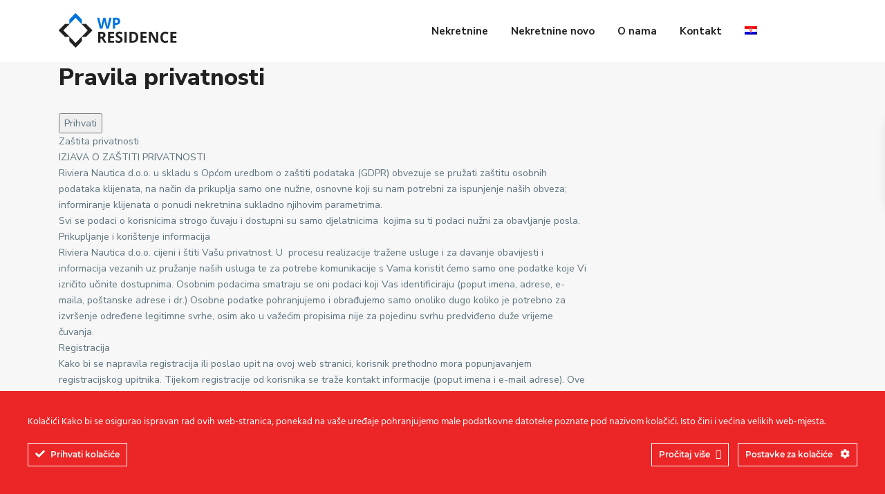

--- FILE ---
content_type: text/html; charset=UTF-8
request_url: https://infonekretnine.eu/pravila-privatnosti/
body_size: 15622
content:
<!DOCTYPE html>
<html lang="hr">
<head>
<meta charset="UTF-8" />
<meta name="viewport" content="width=device-width, initial-scale=1,user-scalable=no">
<link rel="pingback" href="https://infonekretnine.eu/xmlrpc.php" />
 
<link rel="shortcut icon" href="https://infonekretnine.eu/wp-content/themes/wpresidence/img/favicon.gif" type="image/x-icon" /><title>Pravila privatnosti &#8211; infonekretnine.eu</title>
<link rel="alternate" hreflang="hr" href="https://infonekretnine.eu/pravila-privatnosti/" />
<link rel="alternate" hreflang="en" href="https://infonekretnine.eu/en/privacy-policy-2/" />
<link rel='dns-prefetch' href='//fonts.googleapis.com' />
<link rel='dns-prefetch' href='//s.w.org' />
<link rel="alternate" type="application/rss+xml" title="infonekretnine.eu &raquo; Kanal" href="https://infonekretnine.eu/feed/" />
		<script type="text/javascript">
			window._wpemojiSettings = {"baseUrl":"https:\/\/s.w.org\/images\/core\/emoji\/13.0.0\/72x72\/","ext":".png","svgUrl":"https:\/\/s.w.org\/images\/core\/emoji\/13.0.0\/svg\/","svgExt":".svg","source":{"concatemoji":"https:\/\/infonekretnine.eu\/wp-includes\/js\/wp-emoji-release.min.js?ver=5.5.17"}};
			!function(e,a,t){var n,r,o,i=a.createElement("canvas"),p=i.getContext&&i.getContext("2d");function s(e,t){var a=String.fromCharCode;p.clearRect(0,0,i.width,i.height),p.fillText(a.apply(this,e),0,0);e=i.toDataURL();return p.clearRect(0,0,i.width,i.height),p.fillText(a.apply(this,t),0,0),e===i.toDataURL()}function c(e){var t=a.createElement("script");t.src=e,t.defer=t.type="text/javascript",a.getElementsByTagName("head")[0].appendChild(t)}for(o=Array("flag","emoji"),t.supports={everything:!0,everythingExceptFlag:!0},r=0;r<o.length;r++)t.supports[o[r]]=function(e){if(!p||!p.fillText)return!1;switch(p.textBaseline="top",p.font="600 32px Arial",e){case"flag":return s([127987,65039,8205,9895,65039],[127987,65039,8203,9895,65039])?!1:!s([55356,56826,55356,56819],[55356,56826,8203,55356,56819])&&!s([55356,57332,56128,56423,56128,56418,56128,56421,56128,56430,56128,56423,56128,56447],[55356,57332,8203,56128,56423,8203,56128,56418,8203,56128,56421,8203,56128,56430,8203,56128,56423,8203,56128,56447]);case"emoji":return!s([55357,56424,8205,55356,57212],[55357,56424,8203,55356,57212])}return!1}(o[r]),t.supports.everything=t.supports.everything&&t.supports[o[r]],"flag"!==o[r]&&(t.supports.everythingExceptFlag=t.supports.everythingExceptFlag&&t.supports[o[r]]);t.supports.everythingExceptFlag=t.supports.everythingExceptFlag&&!t.supports.flag,t.DOMReady=!1,t.readyCallback=function(){t.DOMReady=!0},t.supports.everything||(n=function(){t.readyCallback()},a.addEventListener?(a.addEventListener("DOMContentLoaded",n,!1),e.addEventListener("load",n,!1)):(e.attachEvent("onload",n),a.attachEvent("onreadystatechange",function(){"complete"===a.readyState&&t.readyCallback()})),(n=t.source||{}).concatemoji?c(n.concatemoji):n.wpemoji&&n.twemoji&&(c(n.twemoji),c(n.wpemoji)))}(window,document,window._wpemojiSettings);
		</script>
		<style type="text/css">
img.wp-smiley,
img.emoji {
	display: inline !important;
	border: none !important;
	box-shadow: none !important;
	height: 1em !important;
	width: 1em !important;
	margin: 0 .07em !important;
	vertical-align: -0.1em !important;
	background: none !important;
	padding: 0 !important;
}
</style>
	<link rel='stylesheet' id='ct-ultimate-gdpr-cookie-popup-css'  href='https://infonekretnine.eu/wp-content/plugins/ct-ultimate-gdpr/assets/css/cookie-popup.min.css?ver=5.5.17' type='text/css' media='all' />
<link rel='stylesheet' id='dashicons-css'  href='https://infonekretnine.eu/wp-includes/css/dashicons.min.css?ver=5.5.17' type='text/css' media='all' />
<link rel='stylesheet' id='ct-ultimate-gdpr-css'  href='https://infonekretnine.eu/wp-content/plugins/ct-ultimate-gdpr/assets/css/style.min.css?ver=2.3' type='text/css' media='all' />
<link rel='stylesheet' id='ct-ultimate-gdpr-font-awesome-css'  href='https://infonekretnine.eu/wp-content/plugins/ct-ultimate-gdpr/assets/css/fonts/font-awesome/css/font-awesome.min.css?ver=5.5.17' type='text/css' media='all' />
<link rel='stylesheet' id='ct-ultimate-gdpr-custom-fonts-css'  href='https://infonekretnine.eu/wp-content/plugins/ct-ultimate-gdpr/assets/css/fonts/fonts.css?ver=5.5.17' type='text/css' media='all' />
<link rel='stylesheet' id='rs-plugin-settings-css'  href='https://infonekretnine.eu/wp-content/plugins/revslider/public/assets/css/rs6.css?ver=6.2.17' type='text/css' media='all' />
<style id='rs-plugin-settings-inline-css' type='text/css'>
#rs-demo-id {}
</style>
<link rel='stylesheet' id='wpml-menu-item-0-css'  href='//infonekretnine.eu/wp-content/plugins/sitepress-multilingual-cms/templates/language-switchers/menu-item/style.css?ver=1' type='text/css' media='all' />
<link rel='stylesheet' id='bootstrap.min-css'  href='https://infonekretnine.eu/wp-content/themes/wpresidence/css/bootstrap.min.css?ver=3.3.2' type='text/css' media='all' />
<link rel='stylesheet' id='bootstrap-theme.min-css'  href='https://infonekretnine.eu/wp-content/themes/wpresidence/css/bootstrap-theme.min.css?ver=3.3.2' type='text/css' media='all' />
<link rel='stylesheet' id='wpestate_style-css'  href='https://infonekretnine.eu/wp-content/themes/wpresidence/style.css?ver=3.3.2' type='text/css' media='all' />
<link rel='stylesheet' id='wpestate_media-css'  href='https://infonekretnine.eu/wp-content/themes/wpresidence/css/my_media.css?ver=3.3.2' type='text/css' media='all' />
<link rel='stylesheet' id='wpestate-nunito-css'  href='https://fonts.googleapis.com/css?family=Nunito+Sans%3A300%2C400%2C600%2C700%2C800%2C900&#038;subset=latin%2Clatin-ext&#038;ver=5.5.17' type='text/css' media='all' />
<link rel='stylesheet' id='font-awesome-5.min-css'  href='https://infonekretnine.eu/wp-content/themes/wpresidence/css/fontawesome/css/all.css?ver=5.5.17' type='text/css' media='all' />
<link rel='stylesheet' id='fontello-css'  href='https://infonekretnine.eu/wp-content/themes/wpresidence/css/fontello.min.css?ver=5.5.17' type='text/css' media='all' />
<link rel='stylesheet' id='jquery.ui.theme-css'  href='https://infonekretnine.eu/wp-content/themes/wpresidence/css/jquery-ui.min.css?ver=5.5.17' type='text/css' media='all' />
<link rel='stylesheet' id='wpestate_leaflet_css-css'  href='https://infonekretnine.eu/wp-content/themes/wpresidence/js/openstreet/leaflet.css?ver=3.3.2' type='text/css' media='all' />
<link rel='stylesheet' id='wpestate_leaflet_css_markerCluster-css'  href='https://infonekretnine.eu/wp-content/themes/wpresidence/js/openstreet/MarkerCluster.css?ver=3.3.2' type='text/css' media='all' />
<link rel='stylesheet' id='wpestate_leaflet_css_markerCluster_default-css'  href='https://infonekretnine.eu/wp-content/themes/wpresidence/js/openstreet/MarkerCluster.Default.css?ver=3.3.2' type='text/css' media='all' />
<link rel='stylesheet' id='ct-ultimate-gdpr-jquery-ui-css'  href='https://infonekretnine.eu/wp-content/plugins/ct-ultimate-gdpr/assets/css/jquery-ui.min.css?ver=5.5.17' type='text/css' media='all' />
<link rel='stylesheet' id='bsf-Defaults-css'  href='https://infonekretnine.eu/wp-content/uploads/smile_fonts/Defaults/Defaults.css?ver=3.19.5' type='text/css' media='all' />
<link rel='stylesheet' id='wp-add-custom-css-css'  href='https://infonekretnine.eu/?display_custom_css=css&#038;ver=5.5.17' type='text/css' media='all' />
<script>if (document.location.protocol != "https:") {document.location = document.URL.replace(/^http:/i, "https:");}</script><script type='text/javascript' src='https://infonekretnine.eu/wp-includes/js/jquery/jquery.js?ver=1.12.4-wp' id='jquery-core-js'></script>
<script type='text/javascript' src='https://infonekretnine.eu/wp-content/plugins/ct-ultimate-gdpr/assets/js/service-facebook-pixel.js?ver=5.5.17' id='ct_ultimate_gdpr_service_facebook_pixel-js'></script>
<script type='text/javascript' src='https://infonekretnine.eu/wp-content/plugins/revslider/public/assets/js/rbtools.min.js?ver=6.2.17' id='tp-tools-js'></script>
<script type='text/javascript' src='https://infonekretnine.eu/wp-content/plugins/revslider/public/assets/js/rs6.min.js?ver=6.2.17' id='revmin-js'></script>
<script type='text/javascript' src='https://infonekretnine.eu/wp-content/themes/wpresidence/js/modernizr.custom.62456.js?ver=3.3.2' id='modernizr.custom.62456-js'></script>
<link rel="https://api.w.org/" href="https://infonekretnine.eu/wp-json/" /><link rel="alternate" type="application/json" href="https://infonekretnine.eu/wp-json/wp/v2/pages/28541" /><link rel="EditURI" type="application/rsd+xml" title="RSD" href="https://infonekretnine.eu/xmlrpc.php?rsd" />
<link rel="wlwmanifest" type="application/wlwmanifest+xml" href="https://infonekretnine.eu/wp-includes/wlwmanifest.xml" /> 
<meta name="generator" content="WordPress 5.5.17" />
<link rel="canonical" href="https://infonekretnine.eu/pravila-privatnosti/" />
<link rel='shortlink' href='https://infonekretnine.eu/?p=28541' />
<link rel="alternate" type="application/json+oembed" href="https://infonekretnine.eu/wp-json/oembed/1.0/embed?url=https%3A%2F%2Finfonekretnine.eu%2Fpravila-privatnosti%2F" />
<link rel="alternate" type="text/xml+oembed" href="https://infonekretnine.eu/wp-json/oembed/1.0/embed?url=https%3A%2F%2Finfonekretnine.eu%2Fpravila-privatnosti%2F&#038;format=xml" />
<meta name="generator" content="WPML ver:4.4.3 stt:22,1;" />
<style type='text/css'>#primary .widget-container.featured_sidebar{padding:0px;}</style><meta name="generator" content="Powered by WPBakery Page Builder - drag and drop page builder for WordPress."/>
<meta name="generator" content="Powered by Slider Revolution 6.2.17 - responsive, Mobile-Friendly Slider Plugin for WordPress with comfortable drag and drop interface." />
<script type="text/javascript">function setREVStartSize(e){
			//window.requestAnimationFrame(function() {				 
				window.RSIW = window.RSIW===undefined ? window.innerWidth : window.RSIW;	
				window.RSIH = window.RSIH===undefined ? window.innerHeight : window.RSIH;	
				try {								
					var pw = document.getElementById(e.c).parentNode.offsetWidth,
						newh;
					pw = pw===0 || isNaN(pw) ? window.RSIW : pw;
					e.tabw = e.tabw===undefined ? 0 : parseInt(e.tabw);
					e.thumbw = e.thumbw===undefined ? 0 : parseInt(e.thumbw);
					e.tabh = e.tabh===undefined ? 0 : parseInt(e.tabh);
					e.thumbh = e.thumbh===undefined ? 0 : parseInt(e.thumbh);
					e.tabhide = e.tabhide===undefined ? 0 : parseInt(e.tabhide);
					e.thumbhide = e.thumbhide===undefined ? 0 : parseInt(e.thumbhide);
					e.mh = e.mh===undefined || e.mh=="" || e.mh==="auto" ? 0 : parseInt(e.mh,0);		
					if(e.layout==="fullscreen" || e.l==="fullscreen") 						
						newh = Math.max(e.mh,window.RSIH);					
					else{					
						e.gw = Array.isArray(e.gw) ? e.gw : [e.gw];
						for (var i in e.rl) if (e.gw[i]===undefined || e.gw[i]===0) e.gw[i] = e.gw[i-1];					
						e.gh = e.el===undefined || e.el==="" || (Array.isArray(e.el) && e.el.length==0)? e.gh : e.el;
						e.gh = Array.isArray(e.gh) ? e.gh : [e.gh];
						for (var i in e.rl) if (e.gh[i]===undefined || e.gh[i]===0) e.gh[i] = e.gh[i-1];
											
						var nl = new Array(e.rl.length),
							ix = 0,						
							sl;					
						e.tabw = e.tabhide>=pw ? 0 : e.tabw;
						e.thumbw = e.thumbhide>=pw ? 0 : e.thumbw;
						e.tabh = e.tabhide>=pw ? 0 : e.tabh;
						e.thumbh = e.thumbhide>=pw ? 0 : e.thumbh;					
						for (var i in e.rl) nl[i] = e.rl[i]<window.RSIW ? 0 : e.rl[i];
						sl = nl[0];									
						for (var i in nl) if (sl>nl[i] && nl[i]>0) { sl = nl[i]; ix=i;}															
						var m = pw>(e.gw[ix]+e.tabw+e.thumbw) ? 1 : (pw-(e.tabw+e.thumbw)) / (e.gw[ix]);					
						newh =  (e.gh[ix] * m) + (e.tabh + e.thumbh);
					}				
					if(window.rs_init_css===undefined) window.rs_init_css = document.head.appendChild(document.createElement("style"));					
					document.getElementById(e.c).height = newh+"px";
					window.rs_init_css.innerHTML += "#"+e.c+"_wrapper { height: "+newh+"px }";				
				} catch(e){
					console.log("Failure at Presize of Slider:" + e)
				}					   
			//});
		  };</script>
<noscript><style> .wpb_animate_when_almost_visible { opacity: 1; }</style></noscript>    
</head>





<body data-rsssl=1 class="privacy-policy page-template-default page page-id-28541 wpb-js-composer js-comp-ver-6.2.0 vc_responsive">

<div class="mobilewrapper">
    <div class="snap-drawers">
        <!-- Left Sidebar-->
        <div class="snap-drawer snap-drawer-left">
            <div class="mobilemenu-close"><i class="fas fa-times"></i></div>
            <ul id="menu-main-menu" class="mobilex-menu"><li id="menu-item-28730" class="menu-item menu-item-type-custom menu-item-object-custom menu-item-28730"><a target="_blank" rel="noopener noreferrer" href="https://www.old.infonekretnine.eu/hr/real-estate">Nekretnine</a></li>
<li id="menu-item-28380" class="menu-item menu-item-type-custom menu-item-object-custom menu-item-28380"><a href="#">Nekretnine novo</a></li>
<li id="menu-item-28732" class="menu-item menu-item-type-custom menu-item-object-custom menu-item-28732"><a href="#">O nama</a></li>
<li id="menu-item-28731" class="menu-item menu-item-type-custom menu-item-object-custom menu-item-28731"><a href="#">Kontakt</a></li>
<li id="menu-item-wpml-ls-100-hr" class="menu-item wpml-ls-slot-100 wpml-ls-item wpml-ls-item-hr wpml-ls-current-language wpml-ls-menu-item wpml-ls-first-item menu-item-type-wpml_ls_menu_item menu-item-object-wpml_ls_menu_item menu-item-has-children menu-item-wpml-ls-100-hr"><a href="https://infonekretnine.eu/pravila-privatnosti/"><img class="wpml-ls-flag" src="https://infonekretnine.eu/wp-content/plugins/sitepress-multilingual-cms/res/flags/hr.png" alt="Hrvatski"></a>
<ul class="sub-menu">
	<li id="menu-item-wpml-ls-100-en" class="menu-item wpml-ls-slot-100 wpml-ls-item wpml-ls-item-en wpml-ls-menu-item wpml-ls-last-item menu-item-type-wpml_ls_menu_item menu-item-object-wpml_ls_menu_item menu-item-wpml-ls-100-en"><a href="https://infonekretnine.eu/en/privacy-policy-2/"><img class="wpml-ls-flag" src="https://infonekretnine.eu/wp-content/plugins/sitepress-multilingual-cms/res/flags/en.png" alt="Engleski"></a></li>
</ul>
</li>
</ul>        </div>
    </div>
</div>


<div class="mobilewrapper-user">
    <div class="snap-drawers">
        <!-- Left Sidebar-->
        <div class="snap-drawer snap-drawer-right">
            <div class="mobilemenu-close-user"><i class="fas fa-times"></i></div>
      
            
                
                        <div class="login_sidebar">
                            <h3  id="login-div-title-mobile">Login</h3>
                            <div class="login_form" id="login-div_mobile">
                                <div class="loginalert" id="login_message_area_mobile" > </div>

                                <input type="text" class="form-control" name="log" id="login_user_mobile" placeholder="Username"/>
                                <input type="password" class="form-control" name="pwd" id="login_pwd_mobile" placeholder="Password"/>
                                <input type="hidden" name="loginpop" id="loginpop_wd_mobile" value="0">
                                <input type="hidden" id="security-login-mobile" name="security-login-mobile" value="3abf4ad0b1-1769452394">
     
                                <button class="wpresidence_button" id="wp-login-but-mobile">Login</button>
                                <div class="login-links">
                                    <a href="#" id="widget_register_mobile">Need an account? Register here!</a>
                                    <a href="#" id="forgot_pass_mobile">Forgot Password?</a>
                                                                    </div>    
                           </div>

                            <h3   id="register-div-title-mobile">Register</h3>
                            <div class="login_form" id="register-div-mobile">

                                <div class="loginalert" id="register_message_area_mobile" ></div>
                                <input type="text" name="user_login_register" id="user_login_register_mobile" class="form-control" placeholder="Username"/>
                                <input type="text" name="user_email_register" id="user_email_register_mobile" class="form-control" placeholder="Email"  />

                                                                
                                                               
                                

                                <input type="checkbox" name="terms" id="user_terms_register_mobile" />
                                <label id="user_terms_register_mobile_label" for="user_terms_register_mobile">I agree with <a href="https://infonekretnine.eu/terms-and-coditions/ " target="_blank" id="user_terms_register_mobile_link">terms &amp; conditions</a> </label>
                                
                                                                
                                                                    <p id="reg_passmail_mobile">A password will be e-mailed to you</p>
                                
                                   
                                <input type="hidden" id="security-register-mobile" name="security-register-mobile" value="7e70fb5876-1769452394">
      
                                <button class="wpresidence_button" id="wp-submit-register_mobile" >Register</button>
                                <div class="login-links">
                                    <a href="#" id="widget_login_mobile">Back to Login</a>                       
                                </div>   
                            </div>

                            <h3  id="forgot-div-title-mobile">Reset Password</h3>
                            <div class="login_form" id="forgot-pass-div-mobile">
                                <div class="loginalert" id="forgot_pass_area_mobile"></div>
                                <div class="loginrow">
                                        <input type="text" class="form-control" name="forgot_email" id="forgot_email_mobile" placeholder="Enter Your Email Address" size="20" />
                                </div>
                                <input type="hidden" id="security-forgot-mobile" name="security-forgot-mobile" value="94a14eea25" /><input type="hidden" name="_wp_http_referer" value="/pravila-privatnosti/" />   
                                <input type="hidden" id="postid-mobile" value="">    
                                <button class="wpresidence_button" id="wp-forgot-but-mobile" name="forgot" >Reset Password</button>
                                <div class="login-links shortlog">
                                <a href="#" id="return_login_mobile">Return to Login</a>
                                </div>
                            </div>


                        </div>
                   
                                
        </div>
    </div>
</div> 
    

<div class="website-wrapper" id="all_wrapper" >
<div class="container main_wrapper  wide  has_header_type1   topbar_transparent   contentheader_  cheader_ ">
    <div class="master_header   wide   topbar_transparent  ">
        <div class="mobile_header">
    <div class="mobile-trigger"><i class="fas fa-bars"></i></div>
    <div class="mobile-logo">
        <a href="https://infonekretnine.eu">
        <img class="img-responsive retina_ready" src="https://infonekretnine.eu/wp-content/themes/wpresidence/img/logo_mobile.png" alt="image"/>        </a>
    </div>  
    
    </div>       
        
        <div class="header_wrapper   header_type1 header_ hover_type_ header_alignment_text_  no_property_submit ">
                        
            <div class="header_wrapper_inside  " 
                 data-logo="" 
                 data-sticky-logo="">
                
                <div class="logo" >
            <a href="https://infonekretnine.eu"><img id="logo_image" class="img-responsive retina_ready" src="https://infonekretnine.eu/wp-content/themes/wpresidence/img/logo.png" alt="company logo"/></a></div>   
    <div class="user_menu user_not_loged" id="user_menu_u">   
            </div>   
   
                  
 
        
        

        
                    <nav id="access">
                        <div class="menu-hrvatski-menu-container"><ul id="menu-hrvatski-menu" class="menu"><li id="menu-item-28730" class="menu-item menu-item-type-custom menu-item-object-custom no-megamenu   "><a class="menu-item-link"  target="_blank" href="https://www.old.infonekretnine.eu/hr/real-estate">Nekretnine</a></li>
<li id="menu-item-28380" class="menu-item menu-item-type-custom menu-item-object-custom no-megamenu   "><a class="menu-item-link"  href="#">Nekretnine novo</a></li>
<li id="menu-item-28732" class="menu-item menu-item-type-custom menu-item-object-custom no-megamenu   "><a class="menu-item-link"  href="#">O nama</a></li>
<li id="menu-item-28731" class="menu-item menu-item-type-custom menu-item-object-custom no-megamenu   "><a class="menu-item-link"  href="#">Kontakt</a></li>
<li id="menu-item-wpml-ls-100-hr" class="menu-item wpml-ls-slot-100 wpml-ls-item wpml-ls-item-hr wpml-ls-current-language wpml-ls-menu-item wpml-ls-first-item menu-item-type-wpml_ls_menu_item menu-item-object-wpml_ls_menu_item menu-item-has-children no-megamenu   "><a class="menu-item-link"  href="https://infonekretnine.eu/pravila-privatnosti/"><img class="wpml-ls-flag" src="https://infonekretnine.eu/wp-content/plugins/sitepress-multilingual-cms/res/flags/hr.png" alt="Hrvatski"></a>
<ul style="" class="  sub-menu ">
	<li id="menu-item-wpml-ls-100-en" class="menu-item wpml-ls-slot-100 wpml-ls-item wpml-ls-item-en wpml-ls-menu-item wpml-ls-last-item menu-item-type-wpml_ls_menu_item menu-item-object-wpml_ls_menu_item   "><a class="menu-item-link"  href="https://infonekretnine.eu/en/privacy-policy-2/"><img class="wpml-ls-flag" src="https://infonekretnine.eu/wp-content/plugins/sitepress-multilingual-cms/res/flags/en.png" alt="Engleski"></a></li>
</ul>
</li>
</ul></div>                    </nav><!-- #access -->
                    
                    
            </div>
                    </div>

     </div> 
    
    
<div class="header_media with_search_">
   
    
    
    </div>

   
    
  <div class="container content_wrapper"><div class="row">
    <div class="col-xs-12 col-md-12 breadcrumb_container "></div>    <div class="col-xs-12 col-md-9 rightmargin single_width_page">
        
         <span class="entry-title listing_loader_title">Your search results</span>
<div class="spinner" id="listing_loader">
  <div class="rect1"></div>
  <div class="rect2"></div>
  <div class="rect3"></div>
  <div class="rect4"></div>
  <div class="rect5"></div>
</div>
<div id="listing_ajax_container">
</div>        
                                    <h1 class="entry-title">Pravila privatnosti</h1>
                     
            <div class="single-content">
<div class="ct-ultimate-gdpr-container container">
	
        <button id="ct-ultimate-gdpr-policy-accept" class="ct-ultimate-gdpr-button  "
			>
			Prihvati        </button>

	</div>
<div>Zaštita privatnosti</div>
<div>IZJAVA O ZAŠTITI PRIVATNOSTI</div>
<div>Riviera Nautica d.o.o. u skladu s Općom uredbom o zaštiti podataka (GDPR) obvezuje se pružati zaštitu osobnih podataka klijenata, na način da prikuplja samo one nužne, osnovne koji su nam potrebni za ispunjenje naših obveza; informiranje klijenata o ponudi nekretnina sukladno njihovim parametrima.</div>
<div>Svi se podaci o korisnicima strogo čuvaju i dostupni su samo djelatnicima  kojima su ti podaci nužni za obavljanje posla.</div>
<div></div>
<div>Prikupljanje i korištenje informacija</div>
<div>Riviera Nautica d.o.o. cijeni i štiti Vašu privatnost. U  procesu realizacije tražene usluge i za davanje obavijesti i informacija vezanih uz pružanje naših usluga te za potrebe komunikacije s Vama koristit ćemo samo one podatke koje Vi izričito učinite dostupnima. Osobnim podacima smatraju se oni podaci koji Vas identificiraju (poput imena, adrese, e-maila, poštanske adrese i dr.) Osobne podatke pohranjujemo i obrađujemo samo onoliko dugo koliko je potrebno za izvršenje određene legitimne svrhe, osim ako u važećim propisima nije za pojedinu svrhu predviđeno duže vrijeme čuvanja.</div>
<div></div>
<div>Registracija</div>
<div>Kako bi se napravila registracija ili poslao upit na ovoj web stranici, korisnik prethodno mora popunjavanjem registracijskog upitnika. Tijekom registracije od korisnika se traže kontakt informacije (poput imena i e-mail adrese). Ove se informacije koriste kako bi se stupilo u kontakt s korisnikom prilikom odgovaranja na pitanja postavljenih na našoj web stranici te za osiguravanje privatnosti korisnika pri promjeni podataka.obaviti registraciju</div>
<div></div>
<div>Newsletter</div>
<div>Ukoliko ste dali izričitu privolu za primanje Newslettera, možemo Vam poslati elektronički bilten s nekretninama iz naše ponude, a sukladno Vašim parametrima. Podatke koje ste nam dostavili kako biste se pretplatili na Newsletter koristit će se samo za slanje Newslettera. Ukoliko želite odustati od pretplate na Newsletter, to možete učiniti u bilo kojem trenutku putem opcije otkazivanja pretplate koja se nalazi u Newsletteru. U slučaju otkazivanja pretplate, osobne podatke koje smo prikupili u tu svrhu prestat ćemo obrađivati. Prikupljene podatke pohranjujemo samo za razdoblje tijekom kojeg primate bilten i niste otkazali Vašu privolu za primanje Newslettera.</div>
<div>Obrada podataka za primitak biltena nužna je za potrebe naših legitimnih interesa. Stoga niste obvezni dostaviti te podatke i/ili privolu na primitak biltena. Pravna osnova za primanje biltena je Vaša privola (članak 6. Stavak 1. Opće odredbe o zaštiti podataka ). U slučaju da niste dali privolu neće Vam biti poslan bilten.</div>
<div></div>
<div>Sigurnost</div>
<div>Riviera Nautica d.o.o. ulaže velike napore kako bi se osigurala sigurnost osobnih podataka te usklađenost s važećim propisima o zaštiti podataka (poput Opće odredbe o zaštiti podataka, Zakona o provedbi opće uredbe o zaštiti podataka i dr.). Napominjemo kako su Vaši podaci savjesno zaštićeni od gubitka, uništenja, manipulacije, neovlaštenoga pristupa i neovlaštenog izdavanja. Naši zaposlenici obvezni su poštivati povjerljivost Vaših podataka. Nadalje koristimo najsuvremenije tehničke i organizacijske zaštitne mjere kako bi osiguralo sigurnost Vaših osobnih podataka.</div>
<div></div>
<div>Ispravci i ažuriranje osobnih podataka</div>
<div>Ako se korisnikovi osobni podaci promijene ili ako korisnik više ne želi uslugu, omogućujemo ispravljanje, ažuriranje ili uklanjanje korisnikovih osobnih podataka koje posjedujemo. To se može izvršiti slanjem e-maila na adresu <a href="mailto:info@infonekretnine.eu">info@infonekretnine.eu</a></div>
<div></div>
<div>Pravo na promjenu osobnih podataka korisnika</div>
<div>Korisnik ima pravo u bilo kojem trenutku zatražiti brisanje osobnih podataka. To može učiniti slanjem zahtjeva na e-mail <a href="mailto:info@infonekretnine.eu">info@infonekretnine.eu</a> i podaci će biti brisani bez odgode, osim u slučaju da postoji zakonska obveza čuvanja navedenih podataka, legitimni interes te osnova za ostvarenje vaših zakonskih prava.</div>
<div>Povratnu informaciju na Vaš upit biti ćemo u mogućnosti dati samo ukoliko je  upit poslan s aktivnog e-maila koji je zabilježen u našem poslovnom softweru s točnim podacima unutar e-maila (ime i podataka nekoj trećoj osobi.prezime, broj telefona korisnika koji traži informaciju) kako bi Vas zaštitili od mogućnosti izlaganja Vaših osobnih nekoj trećoj osobi.</div>
<div></div>
<div>Pravo na prigovor</div>
<div>Ukoliko unatoč svim poduzetim mjerama za zaštitu osobnih podataka smatrate da imate osnove za prigovor, budite slobodni nam se obratiti na e-mail adresu <a href="mailto:info@infonekretnine.eu">info@infonekretnine.eu</a></div>
<div></div>
<div>Pohrana podataka</div>
<div>Svi podaci pohranjuju se poslužitelju smještenom u EU kojem se dodatno periodički radi sigurnosna kopija.</div>
<div></div>
<div>Obavijest o promjenama i kontakt</div>
<div>Svaka promjena naše politike zaštite privatnosti biti će objavljena uz ovu izjavu o zaštiti privatnosti te na drugim mjestima za koje se smatra da su za to prikladna.</div>

<div class="ct-ultimate-gdpr-container container">
	
        <button id="ct-ultimate-gdpr-policy-accept" class="ct-ultimate-gdpr-button  "
			>
			Prihvati        </button>

	</div>
</div><!-- single content-->

        <!-- #comments start-->
        	
        <!-- end comments -->   
        
            </div>
  
<!-- begin sidebar -->
<div class="clearfix visible-xs"></div>
    
    <div class="col-xs-12 col-md-3 widget-area-sidebar" id="primary" >
        <div id="primary_sidebar_wrapper">
            
                            <ul class="xoxo">
                                    </ul>
                    </div>
    </div>   

<!-- end sidebar --></div>   
</div><!-- end content_wrapper started in header -->

</div> <!-- end class container -->
  
    <footer id="colophon"  class="  ">    

                
        <div id="footer-widget-area" class="row ">
           
    <div id="first" class="widget-area col-md-3 ">
        <ul class="xoxo">
            <li id="text-1" class="widget-container widget_text"><h4 class="widget-title-footer">RIVIERA NAUTICA</h4>			<div class="textwidget"><p><strong>Sve što Vam treba u srcu Primorsko-goranske županije</strong></p>
<p>Ljubav prema ovom kraju i sve mogućnosti koje pruža, potaknuli su nas da stvorimo <strong>ponudu koja svima omogućava uživanje</strong> u tim mogućnostima. Imali smo želju stvoriti ponudu za sve koji ovdje žele živjeti u prekrasnom dijelu Hrvatske bilo da želite kupiti ili iznajmiti nekretninu.</p>
</div>
		</li>        </ul>
    </div><!-- #first .widget-area -->
    
    <div id="second" class="widget-area col-md-3">
        <ul class="xoxo">
                </ul>
    </div><!-- #second .widget-area -->
    
    <div id="third" class="widget-area col-md-3">
        <ul class="xoxo">
                </ul>
    </div><!-- #third .widget-area -->
    
    <div id="fourth" class="widget-area col-md-3">
        <ul class="xoxo">
                </ul>
    </div><!-- #fourth .widget-area -->
        </div>

        
                
     
    </footer><!-- #colophon -->
<input type="hidden" id="wpestate_ajax_log_reg" value="dd8e292378" />    <a href="#" class="backtop "><i class="fas fa-chevron-up"></i></a>
<a href="#" class="contact-box "><i class="far fa-envelope"></i> </a>
 
<div class="contactformwrapper hidden"> 

        <div id="footer-contact-form">
        <div class="contact_close_button">
            <i class="fas fa-times" aria-hidden="true"></i>
        </div>
        <h4>Contact Us</h4>
        <p>Use the form below to contact us!</p>
        <div class="alert-box error">
            <div class="alert-message" id="footer_alert-agent-contact"></div>
        </div> 

        
        <input type="text" placeholder="Your Name" required="required"   id="foot_contact_name"  name="contact_name" class="form-control" value="" tabindex="373"> 
        <input type="email" required="required" placeholder="Your Email"  id="foot_contact_email" name="contact_email" class="form-control" value="" tabindex="374">
        <input type="email" required="required" placeholder="Your Phone"  id="foot_contact_phone" name="contact_phone" class="form-control" value="" tabindex="374">
        <textarea placeholder="Type your message..." required="required" id="foot_contact_content" name="contact_content" class="form-control" tabindex="375"></textarea>
        <input type="hidden" name="contact_footer_ajax_nonce" id="contact_footer_ajax_nonce"  value="4767747228" />

                <div class="btn-cont">
            <button type="submit" id="btn-cont-submit" class="wpresidence_button">Send</button>
         
            <input type="hidden" value="" name="contact_to">
            <div class="bottom-arrow"></div>
        </div>  
    </div>
    
</div>





</div> <!-- end website wrapper -->
<!--Compare Starts here-->     
<div class="prop-compare ">
    <div id="compare_close"><i class="fas fa-times" aria-hidden="true"></i></div>
    <form method="post" id="form_compare" action="https://infonekretnine.eu/compare-listings/">
        <h4 class="title_compare">Compare Listings</h4>
        <button   id="submit_compare" class="wpresidence_button"> Compare </button>
    </form>
</div>    
<!--Compare Ends here-->  
<div id="modal_login_wrapper">

    <div class="modal_login_back"></div>
    <div class="modal_login_container">

        <div id="login-modal_close"></div>

            <div   id="login-div-title-topbar">Sign into your account</div>
            
            <div class="login_form" id="login-div_topbar">
                <div class="loginalert" id="login_message_area_topbar" > </div>

                <input type="text" class="form-control" name="log" id="login_user_topbar" placeholder="Username"/>
                <input type="password" class="form-control" name="pwd" id="login_pwd_topbar" placeholder="Password"/>
                <input type="hidden" name="loginpop" id="loginpop_wd_topbar" value="0">
                   
                <input type="hidden" id="security-login-topbar" name="security-login-topbar" value="3ab7e1a1ab-1769452394">

                <button class="wpresidence_button" id="wp-login-but-topbar">Login</button>
                <div class="login-links">
                   
                                    </div>    
           </div>

            <div  id="register-div-title-topbar">Create an account</div>
            <div class="login_form" id="register-div-topbar">

                <div class="loginalert" id="register_message_area_topbar" ></div>
                <input type="text" name="user_login_register" id="user_login_register_topbar" class="form-control" placeholder="Username"/>
                <input type="text" name="user_email_register" id="user_email_register_topbar" class="form-control" placeholder="Email"  />

                                
                
                <input type="checkbox" name="terms" id="user_terms_register_topbar" />
                <label id="user_terms_register_topbar_label" for="user_terms_register_topbar">I agree with <a href="https://infonekretnine.eu/terms-and-coditions/ " target="_blank" id="user_terms_register_topbar_link">terms &amp; conditions</a> </label>

                
                                    <p id="reg_passmail_topbar">A password will be e-mailed to you</p>
                
                <input type="hidden" id="security-register-topbar" name="security-register-topbar" value="64179fa8e1-1769452394">
                <button class="wpresidence_button" id="wp-submit-register_topbar" >Register</button>
              
            </div>

            <div   id="forgot-div-title-topbar">Reset Password</div>
            <div class="login_form" id="forgot-pass-div">
                <div class="loginalert" id="forgot_pass_area_topbar"></div>
                <div class="loginrow">
                        <input type="text" class="form-control" name="forgot_email" id="forgot_email_topbar" placeholder="Enter Your Email Address" size="20" />
                </div>
                <input type="hidden" id="security-forgot-topbar" name="security-forgot-topbar" value="0646efc1d3" /><input type="hidden" name="_wp_http_referer" value="/pravila-privatnosti/" />  
                <input type="hidden" id="postid" value="
                28541">    
                <button class="wpresidence_button" id="wp-forgot-but-topbar" name="forgot" >Reset Password</button>
               
            </div>

            <div class="login_modal_control">
                <a href="#" id="widget_register_topbar">Register here!</a>
                <a href="#" id="forgot_pass_topbar">Forgot Password?</a>
                
                <a href="#" id="widget_login_topbar">Back to Login</a>  
                <a href="#" id="return_login_topbar">Return to Login</a>
                 <input type="hidden" name="loginpop" id="loginpop" value="0">
            </div>
            
    </div>
    
</div><input type="hidden" id="wpestate_ajax_filtering" value="f1aa5cbf46" />    <input type="hidden" id="wpestate_payments_nonce" value="4ec39c1381" />    <style>
    #ct-ultimate-gdpr-cookie-modal-body h1,
    #ct-ultimate-gdpr-cookie-modal-body h2,
    #ct-ultimate-gdpr-cookie-modal-body h3,
    #ct-ultimate-gdpr-cookie-modal-body h4,
    #ct-ultimate-gdpr-cookie-modal-body h5,
    #ct-ultimate-gdpr-cookie-modal-body h6 {
        color: #595959;
    }
</style>

	<div
        id="ct-ultimate-gdpr-cookie-popup"
        class="ct-ultimate-gdpr-cookie-bottomPanel ct-ultimate-gdpr-cookie-popup-modern"
        style="background-color: #ec2526;
                color: #ffffff;
		bottom: 0px; width: 100%; border-radius: 0; background-image:url( ); background-size:cover; background-position: 100%;                ">

	
	<div class='ct-container ct-ultimate-gdpr-cookie-popup-bottomPanel'>    <div id="ct-ultimate-gdpr-cookie-content" >
				Kolačići
Kako bi se osigurao ispravan rad ovih web-stranica, ponekad na vaše uređaje pohranjujemo male podatkovne datoteke poznate pod nazivom kolačići. Isto čini i većina velikih web-mjesta.		    </div>

	<div class='ct-ultimate-gdpr-cookie-buttons ct-clearfix'>	    <div
            id="ct-ultimate-gdpr-cookie-accept"
            style="border-color: #ffffff; background-color: #ec2526; color: #ffffff;">
		<span class='fa fa-check ct-ultimate-gdpr-button-icon-left'></span>Prihvati kolačiće    </div>

	        <div
                id="ct-ultimate-gdpr-cookie-read-more"
                style="border-color: #ffffff; background-color: #ec2526; color: #ffffff;">Pročitaj više<span class='fa fa-long-arrow-right ct-ultimate-gdpr-button-icon-right'></span></div>
	
    <div
    id="ct-ultimate-gdpr-cookie-change-settings"
    style="border-color:#ffffff;background-color:#ec2526;color:#ffffff">Postavke za kolačiće <span class='fa fa-cog ct-ultimate-gdpr-button-icon-right'></span></div>
	</div><!-- .ct-ultimate-gdpr-cookie-buttons.ct-clearfix -->

    <div class="ct-clearfix"></div>
	<!-- End of ct-ultimate-gdpr-cookie-popup-btn-wrapper -->	</div><!-- .ct-container.ct-ultimate-gdpr-cookie-popup-[top/bottom]Panel -->

    </div><!-- #ct-ultimate-gdpr-cookie-popup -->

  <div id="ct-ultimate-gdpr-cookie-open"
       class="ct-ultimate-gdpr-trigger-modal-squared"
       style="background-color: #000000;color: #ffffff;
       bottom: 20px; left: 20px;right: auto; top: auto;">

		                <span class="fa fa fa fa fa fa fa fa fa fa fa fa fa-cog" aria-hidden="true"></span>
                <span class="sr-only">Postavke kolačića</span>
			    </div>
    <div id="ct-ultimate-gdpr-cookie-open"
         class="ct-ultimate-gdpr-trigger-modal-squared"
         style="background-color: #000000;color: #ffffff;
	     bottom: 20px; left: 20px;right: auto; top: auto;">
		                <span class="fa fa fa fa fa fa fa fa fa fa fa fa fa-cog" aria-hidden="true"></span>
                <span class="sr-only">Postavke kolačića</span>
			    </div>

<div id="ct-ultimate-gdpr-cookie-modal" class="ct-ultimate-gdpr--Groups-5">

    <!-- Modal content -->
    <div class="ct-ultimate-gdpr-cookie-modal-content ">
		            <div id="ct-ultimate-gdpr-cookie-modal-close"></div>
		        <div id="ct-ultimate-gdpr-cookie-modal-body"
             class="ct-ultimate-gdpr-slider-not-block">

			
			                <div style="color: #797979"> <h2>Osobne postavke</h2>
<div class="ct-ultimate-gdpr-cookie-modal-desc">

Odluči koje kolačiće želite prihvatiti

Te postavke možete promijeniti u bilo kojem trenutku. Međutim, to može rezultirati da neke funkcije više nisu dostupne. Informacije o brisanju kolačića potražite u funkciji pomoći vašeg preglednika.

NAUČI VIŠE O KOLAČIĆIMA KOJE KORISTIMO

</div>
<h3>Pomoću klizača možete omogućiti ili onemogućiti različite vrste kolačića:</h3> </div>

			            <form action="#" id="ct-ultimate-gdpr-cookie-modal-slider-form">
                <div class="ct-ultimate-gdpr-slider"></div>
                <ul class="ct-ultimate-gdpr-cookie-modal-slider">
																                        <li id="ct-ultimate-gdpr-cookie-modal-slider-item-block"
                            class="ct-ultimate-gdpr-cookie-modal-slider-item "
                            data-count="1">
                            <div>
                                <img class="ct-svg"
                                     src="https://infonekretnine.eu/wp-content/plugins/ct-ultimate-gdpr/assets/css/images/block-all.svg"
                                     alt="Block all">
                            </div>
                            <input type="radio" id="cookie0"
                                   name="radio-group"                                    class="ct-ultimate-gdpr-cookie-modal-slider-radio"
                                   value="1"
                                   data-count="1">
                            <label for="cookie0"
                                   style="color: #595959;">
								blokirajte sve                            </label>
                        </li>

					
											                        <li class="ct-ultimate-gdpr-cookie-modal-slider-item ct-ultimate-gdpr-cookie-modal-slider-item--active">
                            <div>
                                <img class="ct-svg"
                                     src="https://infonekretnine.eu/wp-content/plugins/ct-ultimate-gdpr/assets/css/images/essential.svg"
                                     alt="Essential">
                            </div>
                            <input data-count="2" type="radio" id="cookie1"
                                   name="radio-group" checked                                   class="ct-ultimate-gdpr-cookie-modal-slider-radio"
                                   value="2">
                            <label for="cookie1"
                                   style="color: #595959;">
								osnovne                            </label>
                        </li>

					
											                        <li class="ct-ultimate-gdpr-cookie-modal-slider-item "
                            data-count="3">
                            <div>
                                <img class="ct-svg"
                                     src="https://infonekretnine.eu/wp-content/plugins/ct-ultimate-gdpr/assets/css/images/functionality.svg"
                                     alt="Functionality">
                            </div>
                            <input data-count="3" type="radio" id="cookie2"
                                   name="radio-group"                                    class="ct-ultimate-gdpr-cookie-modal-slider-radio"
                                   value="3">
                            <label for="cookie2"
                                   style="color: #595959;">
								funkcionalnost                            </label>
                        </li>

					
											                        <li class="ct-ultimate-gdpr-cookie-modal-slider-item "
                            data-count="4">
                            <div>
                                <img class="ct-svg"
                                     src="https://infonekretnine.eu/wp-content/plugins/ct-ultimate-gdpr/assets/css/images/statistics.svg"
                                     alt="Analytics">
                            </div>
                            <input data-count="4" type="radio" id="cookie3"
                                   name="radio-group"                                    class="ct-ultimate-gdpr-cookie-modal-slider-radio"
                                   value="4">
                            <label for="cookie3"
                                   style="color: #595959;">
								analitika                            </label>
                        </li>

					
											                        <li class="ct-ultimate-gdpr-cookie-modal-slider-item ">
                            <div>
                                <img class="ct-svg"
                                     src="https://infonekretnine.eu/wp-content/plugins/ct-ultimate-gdpr/assets/css/images/targeting.svg"
                                     alt="Advertising">
                            </div>
                            <input data-count="5" type="radio" id="cookie4"
                                   name="radio-group"                                    class="ct-ultimate-gdpr-cookie-modal-slider-radio"
                                   value="5">
                            <label for="cookie4"
                                   style="color: #595959;">
								oglašavanje                            </label>
                        </li>
										
					
                </ul>

            </form>
			            <div class="ct-ultimate-gdpr-cookie-modal-slider-wrap">
				
                <div class="ct-ultimate-gdpr-cookie-modal-slider-inner-wrap">
                    <div class="ct-ultimate-gdpr-cookie-modal-slider-info cookie1">
                        <div class="ct-ultimate-gdpr-cookie-modal-slider-desc">
                            <h4 style="color: #595959;">Ova web stranica će</h4>
                            <ul class="ct-ultimate-gdpr-cookie-modal-slider-able"
                                style="color: #797979;">

								<li>Bitno: Zapamti postavke dopuštenja za kolačiće
Bitno: Dopusti doba za kolačiće
Bitno: prikupite informacije koje unesete u kontaktni obrazac i druge obrasce na svim stranicama</li><li>Bitno: pratite što ste unijeli u košarici za kupnju</li><li>bitno: provjerite jeste li prijavljeni na svoj korisnički račun</li><li>bitno: Zapamtite verziju jezika kojeg ste izabrali</li>
                            </ul>
                        </div>
                        <div class="ct-ultimate-gdpr-cookie-modal-slider-desc">
                            <h4 style="color: #595959;">Ova web stranica neće</h4>
                            <ul class="ct-ultimate-gdpr-cookie-modal-slider-not-able"
                                style="color: #797979;">


								<li>Zapamti svoje prijavne podatke</li><li>Funkcionalnost: Zapamti postavke za društvene mreže</li><li>Funkcionalnost: Zapamti odabrane regije i države</li><li>Analiza: Pratite podatke o posjećenim stranicama i njihovoj interakciji</li><li>Analiza: Pratite podatke o vašoj lokaciji i regiju u kojoj se nalazite preko vaše IP adrese i broja.</li><li>Analiza: Pratite vrijeme provedeno na svakoj od stranica</li><li>Analiza: Povećajte kvalitetu podataka statističkih funkcija</li><li>Oglašavanje: Informacije o obuci i oglašavanju prema vašim interesima na temelju npr. sadržaja koji ste posjetili prije. (Trenutačno ne upotrebljavamo ciljanje pomoću kolačića)</li><li>Oglašavanje: prikupljajte podatke kojima se osobe identificiraju, kao što su ime i mjesto</li>
                            </ul>
                        </div>
                        <div class="ct-clearfix"></div>
                    </div>

                    <div class="ct-ultimate-gdpr-cookie-modal-slider-info cookie2">
                        <div class="ct-ultimate-gdpr-cookie-modal-slider-desc">
                            <h4 style="color: #595959;">Ova web stranica će</h4>
                            <ul class="ct-ultimate-gdpr-cookie-modal-slider-able"
                                style="color: #797979;">

								<li>Bitno: Zapamti postavke dopuštenja za kolačiće</li><li>Bitno: Dopusti doba za kolačiće</li><li>Bitno: prikupite informacije koje unesete u kontaktni obrazac i druge obrasce na svim stranicama</li><li>Bitno: pratite što ste unijeli u košarici za kupnju</li><li>bitno: provjerite jeste li prijavljeni na svoj korisnički račun</li><li>bitno: Zapamtite verziju jezika kojeg ste izabrali</li><li>Funkcionalnost: Zapamti postavke za društvene mreže</li><li>Funkcionalnost: Zapamti odabrane regije i države</li>
                            </ul>
                        </div>
                        <div class="ct-ultimate-gdpr-cookie-modal-slider-desc">
                            <h4 style="color: #595959;">Ova web stranica neće</h4>
                            <ul class="ct-ultimate-gdpr-cookie-modal-slider-not-able"
                                style="color: #797979;">

								<li>Analiza: Pratite podatke o posjećenim stranicama i njihovoj interakciji</li><li>Analiza: Pratite podatke o vašoj lokaciji i regiju u kojoj se nalazite preko vaše IP adrese i broja.</li><li>Analiza: Pratite vrijeme provedeno na svakoj od stranica</li><li>Analiza: Povećajte kvalitetu podataka statističkih funkcija</li><li>Oglašavanje: Informacije o obuci i oglašavanju prema vašim interesima na temelju npr. sadržaja koji ste posjetili prije. (Trenutačno ne upotrebljavamo ciljanje pomoću kolačića)</li><li>Oglašavanje: prikupljajte podatke kojima se osobe identificiraju, kao što su ime i mjesto</li>
                            </ul>
                        </div>
                        <div class="ct-clearfix"></div>
                    </div>

                    <div class="ct-ultimate-gdpr-cookie-modal-slider-info cookie3">
                        <div class="ct-ultimate-gdpr-cookie-modal-slider-desc">
                            <h4 style="color: #595959;">Ova web stranica će</h4>
                            <ul class="ct-ultimate-gdpr-cookie-modal-slider-able"
                                style="color: #797979;">

								<li>Bitno: Zapamti postavke dopuštenja za kolačiće
Bitno: Dopusti doba za kolačiće
Bitno: prikupite informacije koje unesete u kontaktni obrazac i druge obrasce na svim stranicama</li><li>Bitno: pratite što ste unijeli u košarici za kupnju</li><li>bitno: provjerite jeste li prijavljeni na svoj korisnički račun</li><li>bitno: Zapamtite verziju jezika kojeg ste izabrali
Funkcionalnost: Zapamti postavke za društvene mreže
Funkcionalnost: Zapamti odabrane regije i države
Analiza: pratite stranice koje ste posjetili i njihovu interakciju</li><li>Analiza: Pratite podatke o vašoj lokaciji i regiju u kojoj se nalazite preko vaše IP adrese i broja.
Analiza: Pratite podatke o vremenu provedenom na pojedinoj stranici
Analiza: Povećaj kvalitetu podataka o statistici funkcija</li>
                            </ul>
                        </div>
                        <div class="ct-ultimate-gdpr-cookie-modal-slider-desc">
                            <h4 style="color: #595959;">Ova web stranica neće</h4>
                            <ul class="ct-ultimate-gdpr-cookie-modal-slider-not-able"
                                style="color: #797979;">

								<li>Oglašavanje: Informacije o obuci i oglašavanju prema vašim interesima na temelju npr. sadržaja koji ste posjetili prije. (Trenutačno ne upotrebljavamo ciljanje pomoću kolačića)</li><li>Oglašavanje: prikupljajte podatke kojima se osobe identificiraju, kao što su ime i mjesto</li>
                            </ul>
                        </div>
                        <div class="ct-clearfix"></div>
                    </div>
                    <div class="ct-ultimate-gdpr-cookie-modal-slider-info cookie4">
                        <div class="ct-ultimate-gdpr-cookie-modal-slider-desc">
                            <h4 style="color: #595959;">Ova web stranica će</h4>
                            <ul class="ct-ultimate-gdpr-cookie-modal-slider-able"
                                style="color: #797979;">

								<li>Funkcionalnost: Zapamti postavke za društvene mreže
Funkcionalnost: Zapamti odabrane regije i države
Analiza: Pratite podatke o posjećenim stranicama i njihovoj interakciji
Analiza: Pratite podatke o vašoj lokaciji i regiju u kojoj se nalazite preko vaše IP adrese i broja.
Analiza: Pratite vrijeme provedeno na svakoj od stranica
Analiza: Povećajte kvalitetu podataka statističkih funkcija</li><li>Oglašavanje: Informacije o obuci i oglašavanju prema vašim interesima na temelju npr. sadržaja koji ste posjetili prije. (Trenutačno ne upotrebljavamo ciljanje pomoću kolačića)</li><li>Oglašavanje: prikupljajte podatke kojima se osobe identificiraju, kao što su ime i mjesto</li>
                            </ul>
                        </div>
                        <div class="ct-ultimate-gdpr-cookie-modal-slider-desc">
                            <h4 style="color: #595959;">Ova web stranica neće</h4>
                            <ul class="ct-ultimate-gdpr-cookie-modal-slider-not-able"
                                style="color: #797979;">

								<li>Zapamti svoje prijavne podatke</li>
                            </ul>
                        </div>
                        <div class="ct-clearfix"></div>
                    </div>
                </div>
				            </div>
            <div class="ct-ultimate-gdpr-cookie-modal-btn save">
                <a href="#">Spremi i zatvori</a>
            </div>
        </div>
    </div>
</div>
<script type='text/javascript' id='ct-ultimate-gdpr-cookie-popup-js-extra'>
/* <![CDATA[ */
var ct_ultimate_gdpr_cookie = {"ajaxurl":"https:\/\/infonekretnine.eu\/wp-admin\/admin-ajax.php","readurl":"https:\/\/infonekretnine.eu\/pravila-privatnosti\/","readurl_new_tab":"off","consent":"","reload":"","consent_expire_time":"1800988394","consent_time":"1769452394","consent_default_level":"2","consent_accept_level":"5","age_enabled":"5"};
/* ]]> */
</script>
<script type='text/javascript' src='https://infonekretnine.eu/wp-content/plugins/ct-ultimate-gdpr/assets/js/cookie-popup.js?ver=2.3' id='ct-ultimate-gdpr-cookie-popup-js'></script>
<script type='text/javascript' src='https://infonekretnine.eu/wp-content/plugins/ct-ultimate-gdpr/assets/js/jquery.base64.min.js?ver=2.3' id='ct-ultimate-gdpr-base64-js'></script>
<script type='text/javascript' src='https://infonekretnine.eu/wp-includes/js/jquery/ui/core.min.js?ver=1.11.4' id='jquery-ui-core-js'></script>
<script type='text/javascript' src='https://infonekretnine.eu/wp-includes/js/jquery/ui/widget.min.js?ver=1.11.4' id='jquery-ui-widget-js'></script>
<script type='text/javascript' src='https://infonekretnine.eu/wp-includes/js/jquery/ui/mouse.min.js?ver=1.11.4' id='jquery-ui-mouse-js'></script>
<script type='text/javascript' src='https://infonekretnine.eu/wp-includes/js/jquery/ui/draggable.min.js?ver=1.11.4' id='jquery-ui-draggable-js'></script>
<script type='text/javascript' src='https://infonekretnine.eu/wp-includes/js/jquery/ui/position.min.js?ver=1.11.4' id='jquery-ui-position-js'></script>
<script type='text/javascript' src='https://infonekretnine.eu/wp-includes/js/jquery/ui/menu.min.js?ver=1.11.4' id='jquery-ui-menu-js'></script>
<script type='text/javascript' src='https://infonekretnine.eu/wp-includes/js/dist/vendor/wp-polyfill.min.js?ver=7.4.4' id='wp-polyfill-js'></script>
<script type='text/javascript' id='wp-polyfill-js-after'>
( 'fetch' in window ) || document.write( '<script src="https://infonekretnine.eu/wp-includes/js/dist/vendor/wp-polyfill-fetch.min.js?ver=3.0.0"></scr' + 'ipt>' );( document.contains ) || document.write( '<script src="https://infonekretnine.eu/wp-includes/js/dist/vendor/wp-polyfill-node-contains.min.js?ver=3.42.0"></scr' + 'ipt>' );( window.DOMRect ) || document.write( '<script src="https://infonekretnine.eu/wp-includes/js/dist/vendor/wp-polyfill-dom-rect.min.js?ver=3.42.0"></scr' + 'ipt>' );( window.URL && window.URL.prototype && window.URLSearchParams ) || document.write( '<script src="https://infonekretnine.eu/wp-includes/js/dist/vendor/wp-polyfill-url.min.js?ver=3.6.4"></scr' + 'ipt>' );( window.FormData && window.FormData.prototype.keys ) || document.write( '<script src="https://infonekretnine.eu/wp-includes/js/dist/vendor/wp-polyfill-formdata.min.js?ver=3.0.12"></scr' + 'ipt>' );( Element.prototype.matches && Element.prototype.closest ) || document.write( '<script src="https://infonekretnine.eu/wp-includes/js/dist/vendor/wp-polyfill-element-closest.min.js?ver=2.0.2"></scr' + 'ipt>' );
</script>
<script type='text/javascript' src='https://infonekretnine.eu/wp-includes/js/dist/dom-ready.min.js?ver=93db39f6fe07a70cb9217310bec0a531' id='wp-dom-ready-js'></script>
<script type='text/javascript' src='https://infonekretnine.eu/wp-includes/js/dist/i18n.min.js?ver=4ab02c8fd541b8cfb8952fe260d21f16' id='wp-i18n-js'></script>
<script type='text/javascript' id='wp-a11y-js-translations'>
( function( domain, translations ) {
	var localeData = translations.locale_data[ domain ] || translations.locale_data.messages;
	localeData[""].domain = domain;
	wp.i18n.setLocaleData( localeData, domain );
} )( "default", {"translation-revision-date":"2025-10-12 07:50:08+0000","generator":"GlotPress\/4.0.1","domain":"messages","locale_data":{"messages":{"":{"domain":"messages","plural-forms":"nplurals=3; plural=(n % 10 == 1 && n % 100 != 11) ? 0 : ((n % 10 >= 2 && n % 10 <= 4 && (n % 100 < 12 || n % 100 > 14)) ? 1 : 2);","lang":"hr"},"Notifications":["Obavijesti"]}},"comment":{"reference":"wp-includes\/js\/dist\/a11y.js"}} );
</script>
<script type='text/javascript' src='https://infonekretnine.eu/wp-includes/js/dist/a11y.min.js?ver=f23e5b9c6e4214e0ec04d318a7c9f898' id='wp-a11y-js'></script>
<script type='text/javascript' id='jquery-ui-autocomplete-js-extra'>
/* <![CDATA[ */
var uiAutocompleteL10n = {"noResults":"Nije prona\u0111en nijedan rezultat.","oneResult":"! prona\u0111eni rezultat. Upotrijebite tipke sa strelicama gore i dolje za navigaciju.","manyResults":"%d prona\u0111enih rezultata. Upotrijebite tipke sa strelicama gore i dolje za navigaciju.","itemSelected":"Stavka je odabrana."};
/* ]]> */
</script>
<script type='text/javascript' src='https://infonekretnine.eu/wp-includes/js/jquery/ui/autocomplete.min.js?ver=1.11.4' id='jquery-ui-autocomplete-js'></script>
<script type='text/javascript' src='https://infonekretnine.eu/wp-includes/js/jquery/ui/slider.min.js?ver=1.11.4' id='jquery-ui-slider-js'></script>
<script type='text/javascript' src='https://infonekretnine.eu/wp-includes/js/jquery/ui/datepicker.min.js?ver=1.11.4' id='jquery-ui-datepicker-js'></script>
<script type='text/javascript' id='jquery-ui-datepicker-js-after'>
jQuery(document).ready(function(jQuery){jQuery.datepicker.setDefaults({"closeText":"Zatvori","currentText":"Danas","monthNames":["sije\u010danj","velja\u010da","o\u017eujak","travanj","svibanj","lipanj","srpanj","kolovoz","rujan","listopad","studeni","prosinac"],"monthNamesShort":["sij","velj","o\u017eu","tra","svi","lip","srp","kol","ruj","lis","stu","pro"],"nextText":"Sljede\u0107e","prevText":"Prethodno","dayNames":["Nedjelja","Ponedjeljak","Utorak","Srijeda","\u010cetvrtak","Petak","Subota"],"dayNamesShort":["Ned","Pon","Uto","Sri","\u010cet","Pet","Sub"],"dayNamesMin":["N","P","U","S","\u010c","P","S"],"dateFormat":"MM d, yy","firstDay":1,"isRTL":false});});
</script>
<script type='text/javascript' src='https://infonekretnine.eu/wp-content/themes/wpresidence/js/bootstrap.min.js?ver=3.3.2' id='bootstrap-js'></script>
<script type='text/javascript' src='https://infonekretnine.eu/wp-content/themes/wpresidence/js/anime.min.js?ver=3.3.2' id='anime.min-js'></script>
<script type='text/javascript' src='https://infonekretnine.eu/wp-content/themes/wpresidence/js/jquery.fancybox.pack.js?ver=3.3.2' id='jquery.fancybox.pack-js'></script>
<script type='text/javascript' src='https://infonekretnine.eu/wp-content/themes/wpresidence/js/jquery.fancybox-thumbs.js?ver=3.3.2' id='jquery.fancybox-thumbs-js'></script>
<script type='text/javascript' src='https://infonekretnine.eu/wp-content/themes/wpresidence/js/dense.min.js?ver=3.3.2' id='dense.min-js'></script>
<script type='text/javascript' src='https://infonekretnine.eu/wp-content/themes/wpresidence/js/placeholders.min.js?ver=3.3.2' id='placeholders.min-js'></script>
<script type='text/javascript' src='https://infonekretnine.eu/wp-content/themes/wpresidence/js/i18n/datepicker-hr.js?ver=3.3.2' id='datepicker-hr-js'></script>
<script type='text/javascript' src='https://infonekretnine.eu/wp-content/themes/wpresidence/js/jquery.ui.touch-punch.min.js?ver=3.3.2' id='touch-punch-js'></script>
<script type='text/javascript' src='https://infonekretnine.eu/wp-content/themes/wpresidence/js/openstreet/leaflet.js?ver=3.3.2' id='wpestate_leaflet-js'></script>
<script type='text/javascript' src='https://infonekretnine.eu/wp-content/themes/wpresidence/js/openstreet/leaflet.markercluster.js?ver=3.3.2' id='wpestate_leaflet_cluster-js'></script>
<script type='text/javascript' id='mapfunctions-js-extra'>
/* <![CDATA[ */
var mapfunctions_vars = {"path":"https:\/\/infonekretnine.eu\/wp-content\/themes\/wpresidence\/css\/css-images","pin_images":"{\"idxpin\":\"https:\\\/\\\/infonekretnine.eu\\\/wp-content\\\/themes\\\/wpresidence\\\/css\\\/css-images\\\/sale.png\",\"single_pin\":\"https:\\\/\\\/infonekretnine.eu\\\/wp-content\\\/themes\\\/wpresidence\\\/css\\\/css-images\\\/single.png\",\"cloud_pin\":\"https:\\\/\\\/infonekretnine.eu\\\/wp-content\\\/themes\\\/wpresidence\\\/css\\\/css-images\\\/cloud.png\",\"userpin\":\"https:\\\/\\\/infonekretnine.eu\\\/wp-content\\\/themes\\\/wpresidence\\\/css\\\/css-images\\\/userpin.png\"}","geolocation_radius":"1000","adv_search":"0","in_text":" in ","zoom_cluster":"0","user_cluster":"","open_close_status":"1","open_height":"0","closed_height":"0","generated_pins":"0","geo_no_pos":"The browser couldn't detect your position!","geo_no_brow":"Geolocation is not supported by this browser.","geo_message":"m radius","show_adv_search":"","custom_search":"","listing_map":"internal","slugs":[],"hows":[],"measure_sys":"","close_map":"close map","show_g_search_status":"","slider_price":"no","slider_price_position":"0","adv_search_type":"","is_half":"0","map_style":"","shortcode_map_style":"","small_slider_t":"","is_prop_list":"0","is_tax":"0","half_no_results":"No results found!","fields_no":"0","type":"","useprice":"","use_price_pins_full_price":"","use_single_image_pin":"","loading_results":"loading results...","geolocation_type":"","is_half_map_list":"0","is_normal_map_list":"0","is_adv_search":"0","ba":"BA","bd":"BD"};
/* ]]> */
</script>
<script type='text/javascript' src='https://infonekretnine.eu/wp-content/themes/wpresidence/js/google_js/mapfunctions.js?ver=3.3.2' id='mapfunctions-js'></script>
<script type='text/javascript' id='wpestate_mapfunctions_base-js-extra'>
/* <![CDATA[ */
var mapbase_vars = {"wp_estate_kind_of_map":"","wp_estate_mapbox_api_key":"","hq_latitude":"40.781711","hq_longitude":"-73.955927","path":"https:\/\/infonekretnine.eu\/wp-content\/themes\/wpresidence\/css\/css-images","markers":"[\"Company Name\",\"\",\"\",1,false,\"0\",\"address\",\"none\",\"\"]","page_custom_zoom":"0","address":"","logo":"","type":"","title":""};
/* ]]> */
</script>
<script type='text/javascript' src='https://infonekretnine.eu/wp-content/themes/wpresidence/js/google_js/maps_base.js?ver=3.3.2' id='wpestate_mapfunctions_base-js'></script>
<script type='text/javascript' id='control-js-extra'>
/* <![CDATA[ */
var control_vars = {"morg1":"Amount Financed:","morg2":"Mortgage Payments:","morg3":"Annual cost of Loan:","searchtext":"SEARCH","searchtext2":"Search here...","path":"https:\/\/infonekretnine.eu\/wp-content\/themes\/wpresidence","search_room":"Type Bedrooms No.","search_bath":"Type Bathrooms No.","search_min_price":"Type Min. Price","search_max_price":"Type Max. Price","contact_name":"Your Name","contact_email":"Your Email","contact_phone":"Your Phone","contact_comment":"Your Message","zillow_addres":"Your Address","zillow_city":"Your City","zillow_state":"Your State Code (ex CA)","adv_contact_name":"Your Name","adv_email":"Your Email","adv_phone":"Your Phone","adv_comment":"Your Message","adv_search":"Send Message","admin_url":"https:\/\/infonekretnine.eu\/wp-admin\/","login_redirect":"https:\/\/infonekretnine.eu\/dashboard-profile-page\/","login_loading":"Sending user info, please wait...","street_view_on":"Street View","street_view_off":"Close Street View","userid":"0","show_adv_search_map_close":"","close_map":"close map","open_map":"open map","fullscreen":"Fullscreen","default":"Default","addprop":"Please wait while we are processing your submission!","deleteconfirm":"Are you sure you wish to delete?","terms_cond":"You need to agree with terms and conditions !","procesing":"Processing...","slider_min":"0","slider_max":"0","curency":"","where_curency":"","submission_curency":"","to":"do","direct_pay":"","send_invoice":"Send me the invoice","direct_title":"Direct payment instructions","direct_thx":"Thank you. Please check your email for payment instructions.","direct_price":"To be paid","price_separator":"","plan_title":"Plan Title","plan_image":"Plan Image","plan_desc":"Plan Description","plan_size":"Plan Size","plan_rooms":"Plan Rooms","plan_bathrooms":"Plan Bathrooms","plan_price":"Plan Price","readsys":"","datepick_lang":"hr","deleting":"deleting...","save_search":"saving...","captchakey":"","usecaptcha":"","scroll_trigger":"100","adv6_taxonomy_term":"","adv6_max_price":"","adv6_min_price":"","is_rtl":"0","sticky_footer":"","geo_radius_measure":"","initial_radius":"","min_geo_radius":"","max_geo_radius":"","stiky_search":"","posting":"posting","review_posted":"Review Sent ","review_edited":"Review Edit Saved","sticky_bar":"","new_page_link":"","stripe_pay":"Pay","stripe_pay_for":"Payment for package","property_modal":"","property_sticky":"","location_animation":"","location_animation_text":""};
/* ]]> */
</script>
<script type='text/javascript' src='https://infonekretnine.eu/wp-content/themes/wpresidence/js/control.js?ver=3.3.2' id='control-js'></script>
<script type='text/javascript' id='ajaxcalls-js-extra'>
/* <![CDATA[ */
var ajaxcalls_vars = {"contact_name":"Your Name","contact_email":"Your Email","contact_phone":"Your Phone","contact_comment":"Your Message","adv_contact_name":"Your Name","adv_email":"Your Email","adv_phone":"Your Phone","adv_comment":"Your Message","adv_search":"Send Message","disabled":"Disabled","published":"objavljeno","no_title":"Please, enter property title","admin_url":"https:\/\/infonekretnine.eu\/wp-admin\/","login_redirect":"https:\/\/infonekretnine.eu\/dashboard-profile-page\/","login_loading":"Sending user info, please wait...","userid":"0","prop_featured":"Property is featured","no_prop_featured":"You have used all the \"Featured\" listings in your package.","favorite":"favorite","add_favorite":"add to favorites","remove_fav":"remove from favorites","saving":"saving..","sending":"sending message..","error_field":"Please, enter field:","noimages":"You need to upload at last one image","notitle":"Please, enter property title","paypal":"Connecting to Paypal! Please wait...","stripecancel":"subscription will be cancelled at the end of current period","userpass":"","disablelisting":"Disable Listing","enablelisting":"Enable Listing","disableagent":"Disable Agent","enableagent":"Enable Agent","agent_list":"https:\/\/infonekretnine.eu\/agents-in-our-agency\/","use_gdpr":"","gdpr_terms":"You must agree with GDPR terms","delete_account":"Confirm your ACCOUNT DELETION request! Clicking the button below will delete your account and data. This means you will no longer be able to login to your account and access your account information: My Profile, My Properties, Inbox, Saved Searches and Messages. This operation CAN NOT BE REVERSED!","checkout_url":"","wpestate_ajax":"https:\/\/infonekretnine.eu\/wp-content\/themes\/wpresidence\/ajax_handler.php","property_views":"Property Views"};
/* ]]> */
</script>
<script type='text/javascript' src='https://infonekretnine.eu/wp-content/themes/wpresidence/js/ajaxcalls.js?ver=3.3.2' id='ajaxcalls-js'></script>
<script type='text/javascript' id='ct-ultimate-gdpr-shortcode-policy-accept-js-extra'>
/* <![CDATA[ */
var ct_ultimate_gdpr_policy = {"ajaxurl":"https:\/\/infonekretnine.eu\/wp-admin\/admin-ajax.php","redirect":""};
/* ]]> */
</script>
<script type='text/javascript' src='https://infonekretnine.eu/wp-content/plugins/ct-ultimate-gdpr/assets/js/shortcode-policy-accept.js?ver=2.3' id='ct-ultimate-gdpr-shortcode-policy-accept-js'></script>
<script type='text/javascript' src='https://infonekretnine.eu/wp-includes/js/wp-embed.min.js?ver=5.5.17' id='wp-embed-js'></script>
  
</body>
</html>

--- FILE ---
content_type: text/css
request_url: https://infonekretnine.eu/wp-content/themes/wpresidence/style.css?ver=3.3.2
body_size: 604001
content:
/*
Theme Name: WpResidence
Theme URI: http://themeforest.net/user/wpestate
Description:WP Residence is a premium & responsive WordPress theme designed for Real Estate companies and independent agents.
Version: 3.3.2
Author: wpestate
Author URI: http://www.wpestate.org
Text Domain: wpresidence
Tags: white, one-column, two-columns,left-sidebar, right-sidebar, fluid-layout , custom-menu, theme-options, translation-ready 
License:  
License URI:
-------------------------------------------------------------- */ 
html, body, div, span, applet, object, iframe,.advanced_search_map
h1, h2, h3, h4, h5, h6, p, blockquote, pre,
a, abbr, acronym, address, big, cite, code,
del, dfn, em, font, ins, kbd, q, s, samp,
small, strike, strong, sub, sup, tt, var,
dl, dt, dd, ol, ul, li,
fieldset, form, label, legend,
table, caption, tbody, tfoot, thead, tr, th, td {
    border: 0;
    margin: 0;
    outline: 0;
    padding: 0;
    vertical-align: baseline;
}

:focus {
    outline: 0;
}

body {
    background: #fff;
    line-height: 1;
}

ul {
    list-style: none;
}

table {
    border-collapse: separate;
    border-spacing: 0;
}

caption, th, td {
    font-weight: normal;
    text-align: left;
}

a {
    color:#333;
    transition: color 0.4s linear;
    -moz-transition: color 0.4s linear;
    -webkit-transition: color 0.4s linear;
    -o-transition: color 0.4s linear;
}

a img {
    border: 0;
}

article, aside, details, figcaption, figure,
footer, header, hgroup, menu, nav, section {
    display: block;
}

.nocomapare{
    width: 400px;
    margin: 0px auto;
    margin-top: 20px;
    margin-bottom: 20px;
    display: inline-block;
    text-align: center;
}

/* =Structure
----------------------------------------------- */

html, body {
    height: 100%;
    margin: 0;
}

body {
    color: #5c727d;
    background-color: #f7f7f7;
    font-family:'Nunito Sans', sans-serif;
}

body.logged-in.admin-bar{
    padding-top: 32px;
}

b, strong{
    font-weight: 600;
}
.row{
    margin-left: 15px;
    margin-right: 15px;
}

.rightmargin{
}

.dashboard-margin{
    padding-left: 15px;
}



.col-md-push-3.rightmargin{
    padding-left: 15px;
    padding-right: 15px;
}

.leftmargin{
    padding-left: 15px;
}

embed, iframe, object, video {
    max-width: 100%;

}

a:hover, a:focus {
    color: #0073e1;
    text-decoration:none;
    outline:none;
}

h1  , h2  ,h3  ,h4  ,h5  ,h6,
h1 a, h2 a,h3 a,h4 a,h5 a,h6 a{
    color:#222;
    font-family:'Nunito Sans', sans-serif;
}  

h1 { 
    font-size: 34px; 
    line-height: 1.3em;
    margin-bottom: 15px; 
    font-weight: 700;
}

h2 { 
    font-size: 28px; 
    line-height: 1.3em; 
    margin-bottom: 15px;
    font-weight: 700;
}

h3 { 
    font-size: 24px; 
    line-height: 1.3em; 
    margin-bottom: 15px;
    font-weight: 700;
}

h4 { 
    font-size: 18px; 
    line-height: 1.3em; 
    margin-bottom: 15px;
    font-weight: 800;
}

h5 { 
    font-size: 14px; 
    line-height: 1em; 
    margin-bottom: 15px;
    font-weight: 700;
}

h6 { 
    font-size: 12px; 
    line-height: 1em; 
    margin-bottom: 15px;
    font-weight: 700;
}

.noposts{
    margin-left:30px;   
}

.label{
    padding: .4em .6em .4em;
    font-weight: normal;
    margin-left:10px;
    border-radius: 0px;
}

code{
    white-space: normal;
}

small, .small {
    font-size: 100%;
}

.tooltip-inner{
    background: #333;
    font-size: 12px;
    border-radius: 0px;
}

.tooltip.top .tooltip-arrow{
    border-top-color: #333;
}

.tooltip.bottom .tooltip-arrow {
    top: 0;
    left: 50%;
    margin-left: -5px;
    border-bottom-color: #333;
    border-width: 0 5px 5px;
}

.tooltip.bottom-left .tooltip-arrow {
    top: 0;
    left: 5px;
    border-bottom-color: #333;
    border-width: 0 5px 5px;
}

.tooltip.bottom-right .tooltip-arrow {
    top: 0;
    right: 5px;
    border-bottom-color: #333;
    border-width: 0 5px 5px;
}

.entry-title {
    margin:0px 0px 15px 0px;
    width:100%;
    float:left;
    margin: 0 0 30px;
    font-weight: 800;
}

 .home .entry-title {
    margin-top: 30px;
 }

.entry-title-agent,
.entry-title {
   
}

#google_map_prop_list_sidebar .entry-title {
    margin: 0px 10px 15px 10px;
    padding: 0px 20px;
    width: 95%;
    line-height: 1.2em;
}

.no_results_title {
    margin-left: 15px;
}

.entry-title-search {
    margin: 0px 0px 13px 15px;
    font-weight: 300;
}

.title_results{
    padding-left: 15px;
}

.container{
    padding: 0px;
    width:1200px;
    position: relative;
    z-index:2;
}

.container.is_boxed{
    box-shadow: 0 5px 15px rgba(0,0,0,.1);
}

.container.main_wrapper.has_header_type3{
    overflow:hidden;
}


.main_wrapper.is_boxed{
    overflow: hidden;
}

.content_wrapper{
    width: 1200px;
    margin: 0px auto;
    background-color: #f7f7f7;
    padding: 0px 15px 30px 15px;
    /*z-index:100;*/
    position: relative;

}

.has_header_type4 .content_wrapper {
    width:100%;
    max-width: 1200px;  
}

.page .single-content,
.page .content_wrapper,
.home.page .single-content,
.home.page .content_wrapper{
    padding-bottom:0px;
    margin-bottom:0px;
}

.page-template .single-content{
     margin-bottom: 15px;
}

.fixed_header .content_wrapper{
    background-color: transparent;
}

.wide{
    width:100%;
    background-color: #f7f7f7;
}

.col-md-9.rightmargin, 
.full_width_prop {
    width: 70%;
}

.col-md-push-3.rightmargin, .single_width_blog.col-md-push-3, .full_width_prop.col-md-push-3 {
    left: 30%;
}

.col-md-12.full_width_prop {
    width: 100%;
}

.fixed_header  {
    position:fixed;
    z-index:999;
}

.header_media{
    background-color: #fdfdfd;
    position: relative;
    z-index: 3;
    width: 100%;
    float: left;
    padding-top: 90px;
}


.half_map_body  .header_media{
    display: none;
}

.has_header_type4 .header_media{
    min-height:0px;
    margin-top:0px;
    padding-top: 0px;
}

.rev_slider_wrapper {
    z-index:0!important;
}

.header_media_close{
    overflow: hidden;
}
#primary {
    width: 30%;
}

.home #primary{
    margin-top:30px;
}

.col-md-pull-9 {
    right: 70%;
}

.widget-area-sidebar{
    min-height: 500px;
    margin-top:0px;
}

.single-estate_agent .widget-area-sidebar{
    margin-top:0px;
}

.wpestate_sticky{
    position: fixed;
    top: 0px;
    padding-top: 80px;
}

.has_top_bar   .wpestate_sticky{  
    padding-top: 140px;
}

.admin-bar .wpestate_sticky{  
    padding-top: 110px;
}

#primary{
    -webkit-transition: all 0.4s ease;
    -moz-transition: all 0.4s ease;
    -o-transition: all 0.4s ease;
    transition: all 0.4s ease;
    max-width:342px;
}


#morg_compute,
#zill_submit_estimate,
#advanced_submit_widget{
    width:100%;
    margin-bottom: 0px!important;
}

#footer-widget-area{
    padding: 55px 30px 70px 30px;
    padding:30px;
    max-width: 1200px;
    width:100%;
    margin: 0px auto;
}

#footer-widget-area.wide_footer ,
.sub_footer_content.wide_footer {
    max-width:100%;
}


.footer_header4 {
    padding-left: 270px;
}


.caret{
    border-top: 6px solid #768082;
}

label{
    margin-bottom: 7px; 
    font-size: 13px;
    font-weight: 600;
}

p:empty{
    margin-bottom: 0px!important;
}

/* Text meant only for screen readers. */
.screen-reader-text {
	border: 0;
	clip: rect(1px, 1px, 1px, 1px);
	clip-path: inset(50%);
	height: 1px;
	margin: -1px;
	overflow: hidden;
	padding: 0;
	position: absolute !important;
	width: 1px;
	word-wrap: normal !important; /* Many screen reader and browser combinations announce broken words as they would appear visually. */
}

.screen-reader-text:focus {
	background-color: #eee;
	clip: auto !important;
	clip-path: none;
	color: #444;
	display: block;
	font-size: 1em;
	height: auto;
	left: 5px;
	line-height: normal;
	padding: 15px 23px 14px;
	text-decoration: none;
	top: 5px;
	width: auto;
	z-index: 100000;
	/* Above WP toolbar. */
}

.single_width_blog .alignfull,
.single_width_page .alignfull {
    width: 100vw;
    max-width: 100vw;
    margin-left: calc(50% - 50vw);
}

.col-md-9.rightmargin .alignfull{
    width: auto;
    min-width: 100%;
    margin-left: calc( 50% / .75 - 50vw);
    margin-right: auto;
 }

 
.col-md-push-3.rightmargin .alignfull{
    width: auto;
    min-width: 100%;
    margin-left: 0px;
    margin-right: calc( 50% / .75 - 50vw);
}



.single_width_blog .alignfull img,
.single_width_page .alignfull img{
    margin-left: auto;
    margin-right: auto;
}

.alignwide.has-1-columns > .wp-block-column{
    width: 100%;
    flex-basis: 100%; 
}

.alignfull.has-1-columns > .wp-block-column{
    width: 100%;
    flex-basis: 100%; 
}
    
.has-background-dim.alignfull .wp-block-cover-image-text{
    margin: 0px auto;
    position: absolute;
    line-height: inherit;
    top: 50%;
    transform: translate(0%, -50%);
    left: 0;
    right: 0;
}


.adv_handler,
#search_wrapper,
#search_wrapper_color,
.blog_unit_image,
.comment-form #submit, 
.wpresidence_button,
.adv_search_tab_item,
#search_wrapper,
.property_unit_type5 .item,
.property_unit_type5 .featured_gradient,
.property_unit_type5,
.adv_search_tab_item,
.property_reviews_wrapper,
.listing_wrapper,
.term_bar_item,
.agentpict,
.schedule_meeting,
.form-control,
.subunit_wrapper,
.related_blog_unit_image img, 
.widget_latest_listing_image img, 
.agent-unit-img-wrapper img, 
.featured_widget_image img,
.front_plan_row,
.acc_google_maps,
.wpresidence_button,
.sidebar_filter_menu{
    border-radius:2px;
}

/* =Input
-------------------------------------------------------------------------------------*/
input[type=text], 
input[type=password], 
input[type=email], 
input[type=url], 
input[type=number], 
textarea{
    font-size: 13px;
    padding: 9px 0px 9px 9px;
    color: #8593a9;
    border: 1px solid #eee;
    background-color: #fff;
    box-shadow: none;
    -webkit-appearance: none;
}


.wpcf7-form-control{
    font-size: 13px;
    padding: 9px 0px 9px 9px;
    color: #8593a9;
    border: 1px solid #f0f0f0;
    border-radius: 2px;
    background-color: #fff;
    -webkit-appearance: none;
}

.wpcf7-form-control.g-recaptcha.wpcf7-recaptcha {
    float: left;
    margin-left: 15px;
    margin-bottom: 15px;
}

input[type="checkbox"].wpcf7-form-control{
    -webkit-appearance: default;
    box-shadow: none;
}

.wpcf7-checkbox{
    padding:0px;
    background: transparent;
    border:none;
    box-shadow:none;
}
input.form-control::-moz-placeholder,
input.form-control::-ms-input-placeholder,
input.form-control::-moz-placeholder,
input.form-control:-moz-placeholder,
input.form-control::-webkit-input-placeholder {
    color: #8593a9!important;
}

input.form-control::-moz-placeholder {
    opacity:1;
}

.widget-area-sidebar input[type=text], 
.widget-area-sidebar input[type=password], 
.widget-area-sidebar input[type=email], 
.widget-area-sidebar input[type=url], 
.widget-area-sidebar input[type=number], 
.widget-area-sidebar textarea{
    font-size: 13px;
}

.form-control::placeholder,
input::placeholder {
  color: #8593a9!important;
}

/* =Menu
-------------------------------------------------------------------------------------*/

#access {
    display: inline-block;
    height: 100%;
    float: right;
    margin: 0px 185px 0px 0px;
    max-width: 800px;
}

#access .menu{
    height:100%;
}

#access ul {
    font-size: 13px;
    list-style: none;
    margin: 0 0 0 -0.8125em;
    padding-left: 0;
    z-index: 99999;
    text-align: right;
}

#access ul ul { 
    float: left;
    margin: 0;
    position: absolute;
    left: 0;
    visibility: hidden;
    opacity: 0;
    top: 130px;
    margin-left: 3px;
    padding: 25px 0px;
    width: 285px;
    background-color: #fff;
    -webkit-box-shadow: 3px 1px 20px 0 rgba(0, 110, 225, 0.08);
    box-shadow: 3px 1px 20px 0 rgba(0, 110, 225, 0.08);
    webkit-transition: all .0s ease, visibility .0s ease;
    -o-transition: all .0s ease, visibility .0s ease;
    transition: all .0s ease, visibility .0s ease;
    line-height: 0px;
}

#access li {
    display: inline-block;
    text-align: left;
    position: relative;
    -webkit-transition: padding 0.35s ease;
    -moz-transition: padding 0.35s ease;
    -o-transition: padding 0.35s ease;
    transition: padding 0.35s ease; 
    -webkit-backface-visibility: hidden;
}

#access a {	
    display: block;	
    text-decoration: none;
    font-size: 15px;
    font-weight: bold;
    padding-left: 15px;
    padding-right: 15px;
    /*padding-top: 23px;*/
    transition: none;
    -moz-transition: none;
    -webkit-transition: none;
    -o-transition: none;
    color:#222222;  
    cursor:pointer;
    -webkit-backface-visibility: hidden;
}

#access ul ul a {
    padding-top: 23px;
}

.menu li a {

}

#access .menu li:hover>a,
#access .menu li:hover>a:active,
#access .menu li:hover>a:focus{
    color:#0073e1;      
} 

#access .sub-menu li:hover>a,
#access .sub-menu li:hover>a:active,
#access .sub-menu li:hover>a:focus{
    color: #fff;
    background-color: #0073e1;
} 

#access .menu .sub-menu li:hover>a,
#access .menu .sub-menu li:hover>a:active,
#access .menu .sub-menu li:hover>a:focus{
    -webkit-transform: matrix(1, 0, 0, 1, 10, 0);
    -ms-transform: matrix(1, 0, 0, 1, 10, 0);
    transform: matrix(1, 0, 0, 1, 10, 0);
    -webkit-transition:transform .25s ease;
    transition: transform .25s ease;
    -o-transition:  transform .25s ease;
}



.menu > li{
    height: 100%;
    line-height: 90px;
}

.hover_type_3  .menu > li{
    margin-right: 5px;
}


.customnav .menu > li{
    height: 100%;
    line-height: 70px;
}

.menu-main-menu-container{
    height:100%;
}

.menu-item-link i{
    margin-right:5px;
}

.menu_label{
    background: #e9b97b;
    display: inline-block;
    margin-left: 5px;
    font-size: 11px;
    color: #fff;
    padding: 3px 5px;
    line-height: 9px;
}

#access .haschildren:after{
    content:'\00BB';
    font-size: 14px;
    margin-left: 10px;
    position: absolute;
    top:12px;
    right:15px;
}

.sub-menu ul{
    border-top: 1px solid #fff!important;
}

.sub-menu ul:before{
    content:'';
    display:none;
}

.sub-menu li:hover{
    background-color: #0073e1;
    color:#fff;
    border:none;
}

#access .sub-menu li>a{
    
    -webkit-transform: matrix(1, 0, 0, 1, 0, 20);
    -ms-transform: matrix(1, 0, 0, 1, 0, 20);
    transform: matrix(1, 0, 0, 1, 0, 20);
    -webkit-transition: opacity .75s ease, color .5s ease, -webkit-transform .75s ease;
    transition: opacity .75s ease, -webkit-transform .75s ease;
    -o-transition: opacity .75s ease, transform .75s ease;
    transition: opacity .75s ease, transform .75s ease;
}

.sub-menu li:hover>a{
    padding-left:18px!important;
}


.sub-menu li:hover a{
    color:#fff;
}

#colophon .widget_nav_menu .sub-menu li:hover {
    background-color: transparent;
}

#colophon .sub-menu ul {
    border-top: 0px solid #fff!important;
}

#colophon .sub-menu li:hover>a {
    padding-left: 5px!important;
}

.sub-menu a:hover{
    color:#fff;
}

.hover_type_4 #access ul ul{
    margin-left: 0px;
}

#access ul ul li{
    width:100%;
    padding: 0px 30px;
}
#access ul ul.wpestate_megamenu_class li{
    padding: 0px 0px;
}



#access ul ul a {
    color: #222222;
    font-size: 14px;
    font-weight: 600;
    height: auto;
    line-height: 1.4em;
    padding: 13px 13px 13px 13px;
    text-transform: none;
}

#access ul ul li:last-child > a{
    border-bottom: none;
}

#access .current-menu-item >a,
#access .current-menu-parent>a,
#access .current-menu-ancestor>a{
    color:#0073e1; 
}

#access .current-menu-item {
    color:#0073e1; 
}
#access .menu > li:hover a {
    -webkit-transform: matrix(1, 0, 0, 1, 0, 0);
    -ms-transform: matrix(1, 0, 0, 1, 0, 0);
    transform: matrix(1, 0, 0, 1, 0, 0);
}
#access .menu > li:hover a{
    background: transparent!important;
   
}

.hover_type_1  #access .menu > li:hover a {
    background: transparent!important;
}

.hover_type_2 #access .menu > li:hover>a:before,
.customnav.header_type5.hover_type_2 #access .menu > li:hover>a:before{
    position: absolute;
    top: 0px;
    left: 0px;
    content: "";
    border-top: 3px solid #0073e1;
    width: 100%;
}

.hover_type_2 #access .menu > li.with-megamenu:hover>a {
    position: relative;
}

.header_type5.hover_type_2 #access .menu > li:hover>a:before {
    position: absolute;
    top: 0px;
    left: 0px;
    content: "";
    border-top: 3px solid #ffffff;
    width: 100%;
}
.header_type5.hover_type_2  #access .menu li:hover>a{
    color:#fff;
}
.header_type2  #access ul li.with-megamenu>ul.sub-menu, #access ul li.with-megamenu:hover>ul.sub-menu{
   left:0px; 
}

.hover_type_3  #access .menu > li:hover>a {
    background: #0073e1!important;
    color: #fff;
    display: inline;
    padding: 7px 15px;
}

 .header_transparent .customnav.hover_type_3 #access ul.menu >li:hover>a{
      color: #fff;
 }

.hover_type_4  #access .menu > li:hover>a {
    background: #0073e1!important;
    color: #fff;
}

.hover_type_5  #access .menu > li:hover>a {
    border-bottom: 3px solid #0073e1;
    padding: 7px 10px;
    margin-left: 5px;
    margin-right: 5px;
    display: inline;
}

.hover_type_6  #access .menu > li:hover>a {
    border: 2px solid #0073e1;
    color: #0073e1;
    display: inline;
    padding: 7px 13px;
}

#access ul ul :hover > a {
    color:#fff;
}

#access ul li:hover > ul {
    top: 90px;
    opacity: 1;
    visibility: visible;
}

#access ul ul li:hover > ul {
    top: -26px;
}

#access ul ul ul {
    left: 100%;
    top: 30px;
    margin-left: 0px;
}

#access ul ul ul ul{
    display:none;   
}

.sub-menu .menu-item-has-children >a:after{
    content: "\f105";
      font-family: "Font Awesome 5 Free";
    float: right;
}

#mobile_display{
    height: 33px;
    width: 100%;
    padding: 6px 10px;
    background-color: #333;
    display: none;
    margin-bottom: 20px;
    color: #fff;
    cursor: pointer;
    box-sizing: border-box;
    -moz-box-sizing: border-box;
    margin-top: 10px;
    border-radius: 2px;
}

#mobile_display span{
    margin-top:4px;
    float:left;
}

#mobile_display i{
    font-size: 21px;
    float: right;
}

#mobile_menu{
    list-style-type: none;
    margin: 0px;
    width: 100%; 
    margin-top: -20px;
    margin-bottom: 20px;
    display:none;
}

#mobile_menu li{
    margin: 0px;
    padding: 10px;
    border-bottom:1px solid #e2e4e5;
    border-left:1px solid #e2e4e5;
    border-right:1px solid #e2e4e5;
    cursor:pointer;
}

#mobile_menu li:hover{
    background-color: #333;
    color: #fff;
}

#mobile_menu li:hover a{
    color:#fff;                  
}

#mobile_menu .first_level{
    padding-left: 20px;
}

#mobile_menu .second_level{
    padding-left: 30px;
}

.dropdown-menu::-webkit-scrollbar {
    width: 18px;
    margin: 0px 0px;
    padding: 0px!important;
}

.dropdown-menu::-webkit-scrollbar-thumb {
    border-radius: 10px;
    -webkit-box-shadow: none;
    background-color: #c8ceda;
    border-left: 7px solid #f7f3f3;
    border-right: 7px solid #f7f3f3;
    border-top: 10px solid #f7f3f3;
    border-bottom: 10px solid #f7f3f3;
    height: 90px;
}

.dropdown-menu::-webkit-scrollbar-track {
    -webkit-box-shadow: none;
    background-color: #f7f3f3;
    border-radius: 0px;
}


/* =Header
----------------------------------------------- */
.master_header{
    background-color: #FFF;
    float: left;
    width: 100%;
    position: fixed;
    top: 0px;
    z-index: 100;
    -webkit-transition: all 0.3s ease;
    -moz-transition: all 0.3s ease;
    -o-transition: all 0.3s ease;
    transition: all 0.3s ease;
    width: 1200px;
    -webkit-backface-visibility: hidden;
}

.has_header_type5 .master_header {
    border-bottom: 0px;
}
.single-estate_developer .has_header_type5 .master_header, 
.single-estate_agency .has_header_type5 .master_header {
    border-bottom: 1px solid #f0f0f0;
}
.master_header.wide{
    width:100%;
}

.top_bar_wrapper{
    width:100%;
    background-color:#f3f3f3;
    z-index: 99;
    float: left;
    -webkit-transform-style: preserve-3d;
    -webkit-backface-visibility: hidden;
    z-index: 1;
    position: Relative;
}

.top_bar_wrapper.transparent_topbar{
    background-color: transparent;
}

.top_bar_wrapper.transparent_border_topbar{
    border-bottom:1px solid #ccc;
}

.top_bar_wrapper.transparent_border_topbar .right-top-widet .widget-container{
  
    border-left: 1px solid #ccc;
    padding: 0px 15px;
}

.top_bar_wrapper.transparent_border_topbar .right-top-widet .widget-container:last-of-type{
    border-right: 1px solid #ccc;
}


.top_bar_wrapper.transparent_border_topbar .left-top-widet .widget-container:last-of-type{
    border-right: 1px solid #ccc;
}

.top_bar_wrapper .right-top-widet .measurement_unit_widget,
.top_bar_wrapper .right-top-widet .multiple_currency_widget,
.top_bar_wrapper .left-top-widet .measurement_unit_widget,
.top_bar_wrapper .left-top-widet .multiple_currency_widget{
    height: 40px;
    line-height: 40px;
    margin-top: 0px;
    padding: 6px 15px 0px 15px;
    margin: 0px;
}


.top_bar_wrapper.transparent_border_topbar .left-top-widet .widget-container:first-of-type{
     border-left: 1px solid #ccc;
}

.top_bar_wrapper.transparent_border_topbar .left-top-widet .widget-container:last-of-type{
    border-left: 1px solid #ccc;
}

.top_bar_wrapper.transparent_border_topbar .left-top-widet .widget-container.social_sidebar{
    border-right:0px;
}

.transparent_border_topbar .top_bar .social_sidebar_internal a{
    border-right: 1px solid #ccc;
    padding: 0px 13px!important;
}

.transparent_border_topbar .top_bar .social_sidebar_internal i{
    margin-right:0px;
    text-align: center;
} 

.top_bar_wrapper.transparent_border_topbar,
.transparent_border_topbar .top_bar .social_sidebar_internal a,
.transparent_border_topbar .top_bar .social_sidebar_internal a,
.top_bar_wrapper.transparent_border_topbar .left-top-widet .widget-container:last-of-type,
.top_bar_wrapper.transparent_border_topbar .right-top-widet .widget-container:last-of-type,
.top_bar_wrapper.transparent_border_topbar .left-top-widet .widget-container:first-of-type,
.top_bar_wrapper.transparent_border_topbar .right-top-widet .widget-container{
    border-color:  rgba(206, 206, 206, 0.3);
}

.top_bar{
    height: 40px;
    line-height: 40px;
    width: 100%;
    vertical-align: middle;
    padding-left: 40px;
    padding: 0px 45px 0px 45px;
    font-size: 13px;
    color:#b6b6b6;
    -webkit-transform-style: preserve-3d;
    -webkit-backface-visibility: hidden;
}

.full_width_header .top_bar{
    padding: 0px 100px 0px 100px;
}

.is_boxed .full_width_header .top_bar{
    padding: 0px 45px 0px 45px;
}

.full_width_header.wide .top_bar,
.full_width_header .top_bar{
    width: 100%;
    max-width:100%;
}

.top_bar a{        
    color:#b6b6b6;
    font-size: 14px;   
    padding: 11px 0px;
}

.top_bar .textwidget p {
    margin-bottom: 0px;
}

.wide .top_bar{
    width:1200px;
    margin:0px auto;
}

.has_header_type4 .wide .top_bar{
    width:100%;
}

.wide.fixed_header .top_bar{
    width:100%;
}

.left-top-widet{
    display:inline;
    float:left;
}

.right-top-widet{
    display:inline;
    float:right;
}

.widget-title-topbar{
    display:none;
}

.left-top-widet li,
.right-top-widet li{
    float:left;
    display:inline;
}

.top_bar .widget-container{
    display:inline;   
    margin-bottom: 0px;
}

.top_bar .widget-container ul{
    list-style: none;
    min-width: 160px;
}

.top_bar .widget-container ul li{
    display: inline;
}

.header_wrapper{   
    width: 100%; 
    margin: 0px auto;
    width: 100%;
    margin: 0px auto;
    height: 90px;
    -webkit-transition: height 0.3s ease;
    -moz-transition: height 0.3s ease;
    -o-transition: height 0.3s ease;
    transition: height 0.3s ease;
    background-color: #fff;
    position: relative;
    float: left;
    -webkit-transform-style: preserve-3d;
    -webkit-backface-visibility: hidden;
}

.header_transparent .header_wrapper{
    background: transparent;
}

.admin-bar .master_header{
    top:32px;
}

.master_header_sticky {
    top: 0px;
}

.has_top_bar  .master_header_sticky {
    top: -40px;
}
.has_top_bar .topbar_transparent.master_header_sticky {
    top: -41px;
}
   

.admin-bar.has_top_bar  .master_header_sticky {
    top: -8px;
}

.has_header_type1  .header_media{
    padding-top: 90px;
}

.has_top_bar .has_header_type1 .header_media{
    padding-top: 131px;
}

.admin-bar .has_header_type1 .header_media{
    padding-top: 90px;
}

.admin-bar.has_top_bar .has_header_type1 .header_media{
    padding-top: 163px;
      padding-top: 131px;
}

.header_wrapper_inside{
    width: 100%;
    max-width: 1200px;
    margin: 0px auto;
    position: relative;
    height:100%;
}

.header_wrapper_inside.full_width_header{
    max-width: 100%;
    width: 100%!important;
    padding: 0px 55px;
}

.is_boxed .header_wrapper_inside.full_width_header{
    padding: 0px 0px;
}



.fixed_header .header_wrapper_inside{
    max-width: 100%;
    width: 100%!important;
}

.header_wrapper.customnav{
    height: 70px;
    padding-top: 0px;
    max-width: 100%;
}

.header_transparent .header_wrapper.navbar-fixed-top.customnav{
    background-color: #fff;
}

.login_links i,
.top_bar i{
    width: 13px;
    margin-right: 5px;
    margin-left: 0px;
    font-size: 13px;
}

.logo{
    padding-left: 45px;
    display: inline-block;
    margin-top:0px;
    float:left;
    height:100%;
}

.logo a{
    height:100%;
}

.logo img{
    top: 50%;
    position: absolute;
    -webkit-transform: translate(0,-50%);
    -ms-transform: translate(0,-50%);
    transform: translate(0,-50%);
    ms-transform: translate(0,-50%);
    max-height: 54px;
}

.customnav .logo img{
  /*  max-height: 65px;*/
}

.barlogo{
    width: 90px;
    margin-top: 10px;
    float:left;
    margin-left: 45px;
    display: none;
}

.navbar,
.navbar-default{
    border:none;
    border-radius: 0px;
}

.nav_wrapper{
    width:100%;
    background-color:#f8f8f8;
}

.mynavbar{
    width: 100%;
    margin: 0px auto;
    background-color: #333;
    -webkit-transition: all 0.5s ease;
    -moz-transition: all 0.5s ease;
    -o-transition: all 0.5s ease;
    transition: all 0.5s ease;
}

.navbar-default{
    background-image: none;
}

.navbar-nav > li > a {
    padding-top: 20px;
    padding-bottom: 20px;
}

.header_social{
    float: right;
    padding: 25px 45px 0px 0px;
}

.logo_image{
    padding: 30px 0px 0px 0px;
}
/* =header 1 - .header_type2 
----------------------------------------------- */

.header_type1.header_center #access {
    display: block;
    height: 100%;
    float: none;
    margin: 0px auto;
    max-width: 850px;
}

#access ul li.with-megamenu:hover>ul.sub-menu{
    margin-left: auto;
    margin-right: auto;
    left: 0;
    right: 0;
}

#access ul li.with-megamenu:hover>ul.sub-menu{
    left: 0px;
    height:auto;
}

.fixed_header .header_type1.header_right #access ul li.with-megamenu>ul.sub-menu,
.fixed_header .header_type1.header_right #access ul li.with-megamenu:hover>ul.sub-menu{
    right: auto;
    left: 45px;
}


.fixed_header .header_type1.header_center #access ul li.with-megamenu>ul.sub-menu, 
.fixed_header .header_type1.header_center #access ul li.with-megamenu:hover>ul.sub-menu {
    right: 0px!important;
    left: 0px!important;
}


.full_width_header .header_type1.header_center #access ul li.with-megamenu>ul.sub-menu{
    margin-left: auto!important;
    margin-right: auto!important;
    left: 0!important;
    right: 0!important; 
}

.header_type1.header_center #access ul li.with-megamenu>ul.sub-menu {
        margin-left: auto!important;
        margin-right: auto!important;
        left: auto!important;
        right: 45px!important;
}

.header_type1.header_center #access ul{
    margin: 0;
    text-align: center;
}

.header_type1.header_right .logo{
    padding-left: 0px;
    padding-right: 45px;
    display: inline-block;
    margin-top: 0px;
    float: right;
    height: 100%;
}

.header_type1.header_right .logo img{
    right: 30px;
}

.header_type1.header_right .user_menu {
    display: inline-block;
    float: left;
    margin-right: 45px;
    left: 8px;
    right:auto;
    top: 50%;
}

.header_type1.header_right #user_menu_open {
    right: auto;
    left: 45px;
}

.header_type1.header_right #user_menu_open:before{
    right: auto;
    position: absolute;
    left: 48px;
}

.header_type1.header_right #user_menu_open:after{
    right: auto;
    position: absolute;
    left: 49px;
}

.header_type1.header_right #access {
    float: left;
    margin: 0px 0px 0px 320px;
}
.logged-in .header_type1.header_right #access{
    margin: 0px 0px 0px 270px;
}

.header_wrapper.header_type1.header_right no_property_submit #access{
    margin: 0px 0px 0px 130px;
}

.header_type1.header_left #access {
   margin: 0px 310px 0px 0px;
}
.logged-in .header_type1.header_left #access{
     margin: 0px 270px 0px 0px;
}

.header_wrapper.no_property_submit #access,
.logged-in .header_type1.header_left #access {
    margin: 0px 130px 0px 0px;
}

.logged-in .header_type1.header_left #access {
    margin-right:270px;
}

.header_wrapper.header_type5.no_property_submit #access {
    margin-right: 0px;
    margin-left: 45px;
}

.header_wrapper.header_type5.header_right.no_property_submit #access {
    margin-right: 30px;
    margin-left: 45px;
}

.header_wrapper.no_property_submit.header_type1.header_center #access {
    margin: 0px auto;
}

.no_user_submit.header_type1.header_left #access {
    margin-right: 30px;
    max-width: 950px;
}

.no_user_submit.header_type1.header_right #access{
    margin-left:45px;
    max-width: 950px;
}

.header_type1.header_right .user_menu.user_loged {
    left: 19px;
}

.header_type1.header_right .user_menu{
    left: 25px;
}

.header_type1.header_left .user_menu.user_loged {
    margin-right: 40px;
}

.header_type1.header_left .user_menu {
    margin-right: 45px;
}


/* =header 2 - .header_type2 
----------------------------------------------- */
.header_wrapper.header_type2{
  min-height: 175px;
}

.customnav.header_wrapper.header_type2{
   min-height: 70px; 
}

.has_header_type2  .header_media{
    padding-top: 113px;
    padding-top: 175px;
}

.has_top_bar .has_header_type2   .header_media{
    padding-top: 155px;
    padding-top: 217px;
}

.admin-bar .has_header_type2 .header_media{
    margin-top: 0px;
    padding-top: 175px;
}



.header_type2 #access {
    display: inline-block;
    height: 59px;
    float: left;
    margin: -20px 28px 0px 45px;
    position: absolute;
    left: 0px;
    bottom: 0px;
}

.customnav.header_type2.header_type2 #access{
    display: inline-block;
    height: 70px;
    float: left;
    margin: 0px 230px 0px 45px;
    position: absolute;
    left: 0px;
    bottom: 0px;
    width: auto;
}

.header_type2 #access >ul>li> a{
    padding-top: 3px;
}

.header_type2 .logo{
    width: 100%;
}
.header_type2 .logo img{
    margin-top: -15px!important;
}


.header_type2 .user_loged{
    margin-top: -28px!important;
}

.header_type2 .user_menu{
    margin-top: 5px;
    position: absolute;
    bottom: 14px;
    top: auto;
}


.header_type2.customnav  .user_menu.user_not_loged{
      bottom: 18px;
}

.header_type2 #access ul li:hover > ul {
    top: 59px;
}

.customnav.header_type2 #access ul ul li:hover > ul,
.header_type2  #access ul ul li:hover > ul{
    top:0px;    
}

.header_type2.customnav {
    height: 70px;
    padding-top: 0px;
    max-width: 100%;
}

.header_type2.customnav .logo{
    width:auto;
}

.header_type2 .menu > li {
    line-height: 53px;
}

.customnav.header_type2 .menu > li,
.customnav.header_type2.hover_type_4  .menu > li{
    line-height: 70px;
}

.header_type2.hover_type_4 .menu > li{
    line-height: 59px;
}

.header_type2.header_center .logo img{
    position: absolute;
    margin-left: auto;
    margin-right: auto;
    left: 0;
    right: 0;
}
.customnav.header_type2 .logo img{
    margin-top:0px!important;
}
.customnav.header_type2.header_center .logo img{
    position: absolute;
    margin-left: 45px;
    margin-right: 0px;
    left: 0px;
    right: auto;
}

.header_type2.header_right .logo img{
   right: 30px;
}

.header_type2.header_right .user_menu {
    margin-top: 5px;
    position: absolute;
    bottom: 14px;
    top: auto;
    left: 14px;
    float: left;
    right: auto;
    z-index: 99;
}

.header_type2.header_right  #access {
    left: auto;
    bottom: 0px;
    right: 0px;
    width: 100%;
    max-width: 100%;
}

.header_type2.header_right #user_menu_open {
    right: auto;
    left: 45px;
}

.header_type2.header_right #user_menu_open:before{
    right: auto;
    position: absolute;
    left: 48px;
}

.header_type2.header_right #user_menu_open:after{
    right: auto;
    position: absolute;
    left: 49px;
}


/* =header 3 - header_type3 
----------------------------------------------- */
.navicon-button.header_type3_navicon{
    float: right;
    top: 50%;
    margin-top: -19px;
    margin-right: 45px;
    border: 1px solid #f0f0f0;
    padding-top: 15px;
    padding-left: 8px;
    width: 35px;
    height: 35px;
}

.header_type3.header_center .logo{
    padding:0px;
    text-align: center;
    width:100%;
}
     
.header_type3.header_center .logo img {
    top: 50%;
    position: absolute;
    -webkit-transform: translate(0,-50%);
    -ms-transform: translate(0,-50%);
    transform: translate(0,-50%);
    ms-transform: translate(0,-50%);
    margin: 0 auto;
    left: 0;
    right: 0;
}

.header_type3.header_center .navicon-button.header_type3_navicon{
    position:absolute;
    right:0px;
}

.header_type3.header_right .navicon-button.header_type3_navicon {
    float: left;
    top: 50%;
    margin-left: 40px;
}

.header_type3.header_right .logo{
    padding-left: 0px;
    padding-right: 45px;
    display: inline-block;
    margin-top: 0px;
    float: right;
    height: 100%;
}

.header_type3.header_right  .logo img {
    right:30px;
}

.header_type3_menu_sidebar{
    background-color: #2d3033;
    position: fixed;
    top: 0;
    right: -300px;
    width: 300px;
    height: 100%;
    max-height: 100%;
    box-sizing: border-box;
    z-index: 99999;
    -webkit-transition: all 0.5s ease;
    -moz-transition: all 0.5s ease;
    -o-transition: all 0.5s ease;
    transition: all 0.5s ease;
    padding-top: 30px;
    -webkit-transform-style: preserve-3d;
    -webkit-backface-visibility: hidden;
}

.container.main_wrapper.has_header_type3{
    -webkit-transition: all 0.5s ease;
    -moz-transition: all 0.5s ease;
    -o-transition: all 0.5s ease;
    transition: all 0.5s ease;
/*  -webkit-transform-style: preserve-3d;*/
  -webkit-backface-visibility: hidden;
}

.container.main_wrapper.fixed_header.has_header_type3{
    height:100%;
}

.header_type3_menu_sidebar.header_right{
    right:auto;
    left:-300px;
}

.header_type3_menu_sidebar .loginwd_sidebar{
    border: 1px solid transparent;
    border-radius: 0px;
    -webkit-box-shadow: none;
    box-shadow: none;
    background-color: transparent;
    display: inline-block; 
}

.header_type3_menu_sidebar .loginwd_sidebar .widget-title-sidebar {
    padding: 15px 0px 0px 0px;
    border-bottom: 0px solid #f0f0f0;
    font-size: 16px;
    color: #B4C0CC;
    background-color: transparent;
}

.header_type3_menu_sidebar .loginwd_sidebar  .login_form {
    padding: 0px 15px 15px 15px;
}

.header_type3_menu_sidebar .loginwd_sidebar #widget_register_sw,
.header_type3_menu_sidebar .loginwd_sidebar #forgot_pass_widget{
    color: #B4C0CC;
    width: 100%;
    font-size: 13px;
    float: left;
}

.header_type3_menu_sidebar #nav_menu-2,
.header_type3_menu_sidebar .menu-item{
    display: inline-block;
}

.header_type3_menu_sidebar .menu > li {
    height: auto;
    line-height: 45px;
    display: inline-block;
    color: #fff;
    width:100%;
}

.header_type3_menu_sidebar .menu > li a{
    color:#fff;
}

.header_type3_menu_sidebar .widget-container.boxed_widget .wd_user_menu{
   width: 100%;
    padding: 0px 0px 13px 3px;
    margin: 0px;
}

.header_type3_menu_sidebar ul{
    margin: 0px 13px;
    list-style-type: none;
    
}

.header_type3_menu_sidebar .widget-container{
    -webkit-transform-style: preserve-3d;
    -webkit-backface-visibility: hidden;
}

.header_type3_menu_sidebar .xoxo li ul{
    margin: 0px;
    width: 100%
}

.header_type3_menu_sidebar .widget-container li {
    border-bottom: 0px solid #555;
    margin-bottom: 0px;
    padding-bottom: 0px;
    display: block;
    width: 100%;
    line-height: 45px;
    padding-left: 0px;
}

.header_type3_menu_sidebar .widget-container li a{
    color:#B4C0CC;
}

.header_type3_menu_sidebar .widget_nav_menu li:before, 
.header_type3_menu_sidebar .widget_pages li:before, 
.header_type3_menu_sidebar .widget_rss li:before, 
.header_type3_menu_sidebar .widget_text li:before, 
.header_type3_menu_sidebar .widget_recent_entries li:before {
    display:none;
}

.header_type3_menu_sidebar .sub-menu ul {
    border-top: 0px solid #555!important;
}
    
.header_type3_menu_sidebar .menu > li a {
    color: #fff;
    padding: 0px 0px 0px 15px;
}

.header_type3_menu_sidebar .menu > li a,
.header_type3_menu_sidebar #access .menu>li>a i {
    line-height:45px;
}

.header_type3_menu_sidebar  #access ul.menu>li>a,
.header_type3_menu_sidebar #access .menu>li>a i {
    color:#B4C0CC;
}

.header_type3_menu_sidebar #access .menu li:hover>a, 
.header_type3_menu_sidebar #access .menu li:hover>a:active, 
.header_type3_menu_sidebar #access .menu li:hover>a:focus{
    color: #fff;
}

.header_type3_menu_sidebar #access ul ul{
    top: 0px;
    left: -250px;
}

.header_type3_menu_sidebar #access ul li:hover > ul {
    top: 0px;
    opacity: 1;
    visibility: visible;
    left: -220px;
}

.header_type3_menu_sidebar .widget_nav_menu .sub-menu {
    float: right;
    margin: 0;
    position: absolute;
    right: 200px;
    visibility: hidden;
    opacity: 0;
}

.has_header_type3  .header_media{
    padding-top:90px;
}

.has_top_bar .has_header_type3   .header_media{
    padding-top: 131px;
}

.admin-bar .has_header_type3 .header_media{
    padding-top: 90px;
    margin-top: 0px;
}

.admin-bar.has_top_bar .has_header_type3 .header_media,
.has_top_bar .has_header_type3   .header_media {
    padding-top: 131px;
    margin-top: 0px;
}

.header_type3_menu_sidebar #access{
    display: inline-block;
    height: auto;
    float: left;
    margin: 0px;
    max-width: 800px;
    margin-bottom: 50px;
}

.header_type3_menu_sidebar #access ul{
    margin:0px;
    padding-top: 0px;
}

.header_type3_menu_sidebar.header_left.header_alignment_text_center.sidebaropen .social_sidebar {
    text-align: center;
}

.header_type3_menu_sidebar.header_left.header_alignment_text_center.sidebaropen #social_widget_top-3 .social_sidebar_internal a {
    margin: 0px 3px;
}

#header_type3_wrapper #access ul li.with-megamenu>ul.sub-menu, #access ul li.with-megamenu:hover>ul.sub-menu  {
    left: -300px;
    height: auto;
    top: 31px;
}

#header_type3_wrapper #access ul ul li {
    width: 100%!important;
    float: left;
}

#header_type3_wrapper .widget-title-topbar{
    display:block;
    color:#d6e1ec;
    font-size:16px;
        
}

#header_type3_wrapper  .widget_categories li:before,
#header_type3_wrapper .widget_archive li:before{
    margin-top:0px;
}

#header_type3_wrapper .widget_search,
#header_type3_wrapper .advanced_search_sidebar,
#header_type3_wrapper .widget_search{
    float:left;
}

#header_type3_wrapper .widget_nav_menu a{
    padding-left:0px;    
}

.header_type3_menu_sidebar.header_right.header_alignment_text_left #access li {
    text-align: left;
}

.header_type3_menu_sidebar.header_right #access ul ul,
.header_type3_menu_sidebar.header_right #access ul li:hover > ul,
#header_type3_wrapper.header_type3_menu_sidebar.header_right #access ul li.with-megamenu>ul.sub-menu, 
#header_type3_wrapper.header_type3_menu_sidebar.header_right #access ul li.with-megamenu:hover>ul.sub-menu {
    left: 300px;
}

.header_type3_menu_sidebar.header_right #access ul ul li:hover > ul,
.header_type3_menu_sidebar.header_right #access ul ul li:hover > ul {
    left: 219px;
}

.header_type3_menu_sidebar.header_right #access ul li.with-megamenu ul ul,
.header_type3_menu_sidebar.header_right #access .menu>.with-megamenu:hover ul ul{
    left: 0px;
}

.header_type3_menu_sidebar.header_right.header_alignment_text_right #access li,
.header_type3_menu_sidebar.header_left.header_alignment_text_right #access li {
    text-align: right;
}

.header_type3_menu_sidebar.header_right.header_alignment_text_center #access li,
.header_type3_menu_sidebar.header_left.header_alignment_text_center #access li {
    text-align: center;
}

.header_type3_menu_sidebar.header_left .sub-menu .menu-item-has-children >a:after {
    content: "\f104";
      font-family: "Font Awesome 5 Free";
    float: left;
    display:none;
}

.header_type3_menu_sidebar .sub-menu .menu-item-has-children >a:after{
	display:none;
}

/* =header 4 - header_type4 
----------------------------------------------- */

.header_wrapper.header_type4.header_left {
    width: 270px!important;
    height: 100%!important;
    position: fixed!important;
    top: 0;
    overflow: initial;
    box-sizing: border-box;
    padding-bottom: 50px;
    left: 0px;
    max-width: 270px;
    float: none;
    opacity: 1;
}

.header_wrapper.header_type4.header_right {
    width: 270px!important;
    height: 100%!important;
    position: fixed!important;
    top: 0;
    overflow: initial;
    box-sizing: border-box;
    padding-bottom: 50px;
    right:0px;
    max-width: 270px;
    float: none;
    opacity: 1;
}

.container.main_wrapper.has_header_type4.contentheader_left  {
    padding-left:270px;
}
.container.main_wrapper.has_header_type4.contentheader_right,
.has_header_type4 .top_bar_wrapper {
    padding-right:270px;
}  

.has_top_bar  .has_header_type4  .header_media {
    padding-top:40px;
}

.admin-bar.has_top_bar .has_header_type4 .header_media {
    padding-top:41px;
}

.admin-bar .has_header_type4 .header_media {
    margin-top: 0px;
}

.admin-bar .has_header_type4 #google_map_prop_list_wrapper, 
.admin-bar .has_header_type4 #google_map_prop_list_sidebar {
    top: 33px;
}

.has_header_type4 #google_map_prop_list_wrapper.half_no_top_bar,
.has_header_type4 #google_map_prop_list_sidebar.half_no_top_bar {
    top: 1px;
}

.header_wrapper.header_type4.header_right.header_alignment_text_left #access ul li:hover > ul {
    top: 0px;
}

.has_top_bar .has_header_type4 #google_map_prop_list_wrapper, 
.has_top_bar .has_header_type4 #google_map_prop_list_sidebar,
.admin-bar.has_top_bar .has_header_type4 #google_map_prop_list_wrapper, 
.admin-bar.has_top_bar .has_header_type4 #google_map_prop_list_sidebar {
    top: 41px;
}

.header_wrapper.header_type4 #access {
    display: inline-block;
    height: auto;
    float: left;
    margin: 0px 0px 0px 0px;
    max-width: 100%;
    width: 100%;
}

.header_wrapper.header_type4.header_right.header_alignment_text_left #access{
    margin: 0px 0px 0px 0px;
}

.header_wrapper.header_type4.header_right #access ul {
    text-align: right;
    padding-left: 0px;
}

.header_wrapper.header_type4 #access ul {
    text-align: left;
    margin: 0px;
    padding-left: 0px;
}

.header_wrapper.header_type4  #access .menu>li>a i {
    line-height: 45px;
}

.header_wrapper.header_type4  #access ul li:hover > ul {
    top: -1px;
    opacity: 1;
    visibility: visible;
    left: 270px;   
    padding-left:0px;
}

.header_wrapper.header_type4 #access ul ul {
    float: left;
    margin: 0;
    position: absolute;
    left: 200px;
    visibility: hidden;
    opacity: 0;
    top: 0px;
    padding-left: 0px;
}

.header_wrapper.header_type4.header_right #access ul ul {
    float: right;
    left: auto;
    right: 270px;
}

.header_wrapper.header_type4.header_left.header_alignment_text_right #access ul,
.header_type4.header_alignment_text_center #access ul{
    padding-left:0px;
}

.header_wrapper.header_type4.header_right.header_alignment_text_right #access ul {
    padding-right:10px;
}

.header_wrapper.header_type4.header_left.header_alignment_text_left #access ul {
    text-align: left;
    margin: 0px;
}

.header_wrapper.header_type4.header_right.header_alignment_text_right #access ul,
.header_wrapper.header_type4.header_right.header_alignment_text_right #access ul ul {
    padding-right: 0px;
}

.header_wrapper.header_type4.header_right .sub-menu .menu-item-has-children >a:after {
    content: "\f104";
      font-family: "Font Awesome 5 Free";
    float: left;
    display:none;
}

.header_wrapper.header_type4.header_right.header_alignment_text_right #access li {
    text-align: right;
}

.header_type4.header_alignment_text_center #access li,
.header_type4.header_alignment_text_center .xoxo{
    text-align: center;
}


.header_wrapper.header_type4.header_left.header_alignment_text_center #access ul ul li:hover > ul,
.header_wrapper.header_type4.header_left.header_alignment_text_left #access ul ul li:hover > ul,
.header_wrapper.header_type4 #access ul ul li:hover > ul,
.header_wrapper.header_type4.header_left.header_alignment_text_right #access ul ul li:hover > ul {
    left: 295px;
}

.header_wrapper.header_type4.header_right #access ul ul li:hover > ul,
.header_wrapper.header_type4.header_right.header_alignment_text_left #access ul ul li:hover > ul{
    right:219px;
}

.header_wrapper.header_type4.header_right.header_alignment_text_left #access ul li:hover > ul,
.header_wrapper.header_type4.header_right.header_alignment_text_left #access ul ul,
.header_wrapper.header_type4.header_right #access ul li.with-megamenu>ul.sub-menu {
    right: 270px;
}

.header_wrapper.header_type4.header_left.header_alignment_text_center #access ul li:hover > ul {
    top: -1px;
    opacity: 1;
    visibility: visible;
    left: 270px;
    padding-left: 0px;
}

.header_wrapper.header_type4.header_left.header_alignment_text_right,
.header_wrapper.header_type4.header_left.header_alignment_text_right #access li{
    text-align: right;
}

.header_wrapper.header_type4  #access li {
    display: block;
    width: 100%;
    line-height: 45px;
 
}

.header_wrapper.header_type4 #access ul ul.wpestate_megamenu_col_1,
.header_wrapper.header_type4 #access ul ul.wpestate_megamenu_col_2,
.header_wrapper.header_type4 #access ul ul.wpestate_megamenu_col_3,
.header_wrapper.header_type4 #access ul ul.wpestate_megamenu_col_4,
.header_wrapper.header_type4 #access ul ul.wpestate_megamenu_col_4,
.header_wrapper.header_type4 #access ul ul.wpestate_megamenu_col_6{
    left:0px;
    padding-left:0px;
}

.header_wrapper.header_type4.header_left.header_alignment_text_right #access .menu>.with-megamenu:hover ul ul,
.header_wrapper.header_type4.header_left.header_alignment_text_center #access .menu>.with-megamenu:hover ul ul,
.header_wrapper.header_type4.header_left.header_alignment_text_left #access .menu>.with-megamenu:hover ul ul,
.header_wrapper.header_type4.header_right.header_alignment_text_right #access .menu>.with-megamenu:hover ul ul {
    top: -1px;
}

.header_wrapper.header_type4 #access ul li.with-megamenu>ul.sub-menu {
    left: 270px;
    height:auto;
    top:31px;
}

.header_wrapper.header_type4 #access ul li.with-megamenu>ul.sub-menu  {
    top: 30px!important;
}

.admin_bar.header_wrapper.header_type4.header_alignment_text_center #access ul li.with-megamenu>ul.sub-menu {
    top: 0px!important;
}

.header_wrapper.header_type4 #access .menu>.with-megamenu:hover   ul ul{
    left: 15px;
    padding-left: 0px;
}

.header_wrapper.header_type4.header_right #access ul li:hover > ul,
.fixed_header .header_type4.header_right #access ul li.with-megamenu>ul.sub-menu, 
.fixed_header .header_type4.header_right #access ul li.with-megamenu:hover>ul.sub-menu {
    right: 270px;
    left: auto;
}

.header_wrapper.header_type4.header_right #access .menu>.with-megamenu:hover ul ul{
    left: 0px;
    padding-left: 0px;
}

.fixed_header .header_type4.header_left #access ul li.with-megamenu>ul.sub-menu, 
.fixed_header .header_type4.header_left #access ul li.with-megamenu:hover>ul.sub-menu{
    left:270px;  
    right: auto;
}

.header_wrapper.header_type4.header_left #access .menu>.with-megamenu:hover ul ul {
    left: 0px!important;
    padding-left: 0px!important;
}

.header_wrapper.header_type4.header_left.header_alignment_text_right #access ul li.with-megamenu ul ul,
.header_wrapper.header_type4.header_left.header_alignment_text_center #access ul li.with-megamenu ul ul,
.header_wrapper.header_type4.header_left.header_alignment_text_left #access ul li.with-megamenu ul ul{
     left: 0px;
}

.header_wrapper.header_type4.header_left.header_alignment_text_right #access ul li.with-megamenu>ul.sub-menu,
.header_wrapper.header_type4.header_left.header_alignment_text_left #access ul li:hover > ul,
.header_wrapper.header_type4.header_left.header_alignment_text_left #access ul li.with-megamenu>ul.sub-menu {
    left: 215px;
}

.header_wrapper.header_type4.header_right.header_alignment_text_left #access ul li.with-megamenu>ul.sub-menu{
    right: 270px;
    left:auto;
}

.header_wrapper.header_type4.header_right.header_alignment_text_center #access .menu>.with-megamenu:hover   ul ul {
    left: 0px;
    top: -1px;
}

.header_type4.header_alignment_text_center  .user_menu{
    display: block;
    float: none;
    margin: 0px auto;
    width: 143px;
    margin-top: 20px;
}

.header_wrapper.header_type4 .user_menu {
    display: inline-block;
    float: none;
    margin-right: 0px;
    color: #0073e1;
    padding: 0px 0px 0px 0px;
    cursor: pointer;
    margin-top: 20px;
    position: relative;
    right: auto;
    top: auto;
    -webkit-transform-style: preserve-3d;
    -webkit-backface-visibility: hidden;
}

.header_wrapper.header_type4 #user_menu_open {
    background-color: #fff;
    right: 0px;
    left: 270px;
    z-index: 999999;
    top: 106px;
    margin-top: 25px;
    box-shadow: none;
    width: 254px;
}

.header_wrapper.header_type4 #user_menu_open:before,
.header_wrapper.header_type4 #user_menu_open:after{
    display:none;
}

.header_type4.header_alignment_text_center  .user_menu.user_loged{
     width: 81px;
}

.header_type4.header_alignment_text_center .menu_user_tools{
    width: 0px;
}

.header_wrapper.header_type4.header_left.header_alignment_text_right .user_menu{
    padding-right: 15px;  
}

.header_wrapper.header_type4.header_left.header_alignment_text_right .menu-main-menu-container,
.header_wrapper.header_type4.header_right.header_alignment_text_right .menu-main-menu-container {
    margin-right: 0px;
}

.header_wrapper.header_type4.header_right.header_alignment_text_left .menu-main-menu-container{
    margin-left: 0px;
}

#header4_footer .social_sidebar_internal a,
.top_bar .social_sidebar_internal a{
    padding: 0px 5px 0px 0px;
    float: left;
    box-sizing: border-box;
    -moz-box-sizing: border-box;
    vertical-align: 0%;
}

#header4_footer .social_sidebar_internal a:hover,
.top_bar .social_sidebar_internal a:hover{
    color: #0073e1;
}

.header_wrapper.header_type4.header_right.header_alignment_text_left .social_sidebar_internal {
    margin-left: -7px;
}

.header_wrapper.header_type4.header_left.header_alignment_text_left .social_sidebar_internal {
    margin-left: -10px;
}

.header_wrapper.header_type4.header_left.header_alignment_text_left #header4_footer h3 {
    margin-left: 5px;
}

.header_wrapper.header_type4.header_right.header_alignment_text_right #header4_footer h3 {
    text-align: right;
}
.header_wrapper.header_type4.header_right.header_alignment_text_left #header4_footer h3 {
    margin-left: 8px;
}

.header_wrapper.header_type4.header_left.header_alignment_text_left #header4_footer ul {
    list-style: none;
    margin: 0px 0px 0px 10px;
}

#header4_footer{
    position:absolute;
    bottom:0px;
    width:100%;
}

#header4_footer ul{
    list-style: none;
    margin: 0px 0px 0px 26px;
    -webkit-transform-style: preserve-3d;
    -webkit-backface-visibility: hidden;
}

#header4_footer li{
    width: 100%;
    display: inline-block;
    margin-bottom: 0px;
}

#header4_footer h3{
    font-size:14px;
}

.header_type4.header_alignment_text_center #header4_footer ul{
    margin:0px;
}

.header_wrapper.header_type4.header_left.header_alignment_text_right #header4_footer ul {
    list-style: none;
    margin: 0px 25px 0px 0px;
    float: right;
}

.header_wrapper.header_type4.header_right.header_alignment_text_left #header4_footer ul {
    margin: 0px 0px 0px 10px;
}

.header_wrapper.header_type4.header_right.header_alignment_text_right #header4_footer ul {
    margin: 0px 17px 0px 0px;
    float: right;
}

.header_wrapper.header_type4.header_left.header_alignment_text_right #header4_footer {
    right: -5px;
}

.header_wrapper.header_type4 .logo img{
    position: relative;
    top: auto;
    -webkit-transform: translate(0,0%);
    -ms-transform: translate(0,0%);
    transform: translate(0,0%);
    ms-transform: translate(0,0%);
    margin: 0px auto;
    max-height: 110px;
}

.header_wrapper.header_type4 .logo {
    padding-left: 0px;
    display: inline-block;
    margin-top: 50px;
    float: left;
    height: auto;
    width:100%;
    margin-bottom: 50px;
}

.header_wrapper.header_type4.header_right.header_alignment_text_left .logo img {
    margin-left: 15px;
}

.header_wrapper.header_type4.header_right.header_alignment_text_right .logo {
    float: right;
    margin-right: 0px;
}

.header_wrapper.header_type4.header_left.header_alignment_text_right .logo img{
    margin-right: 0px;
    left:auto;
}

.header_wrapper.header_type4.header_right.header_alignment_text_right .logo img {
    float: right;
}

.header_wrapper.header_type4.header_left.header_alignment_text_left .logo img {
    margin: 0px 15px;
}

.header_wrapper.header_type4.header_left.header_alignment_text_righ .social_sidebar_internal {
    margin-right: -13px;
    padding-right: 4px;
}

.header_type4.header_alignment_text_center #header4_footer .social_sidebar_internal a{
    text-align:center;
    float:none;
}

.header_type4.header_alignment_text_center #header4_footer .social_sidebar_internal a:first-of-type{
    padding-left: 0px;
    margin-left:0px;
}

.header_wrapper.header_type4.header_right  #user_menu_open {
    left: auto;
    right: 270px;
}

.header_wrapper.header_type4.header_right.header_alignment_text_right .user_menu {
    float: right;
    right: 13px;
}


/*=header type 5
---------------------------------------------------------*/

.header5_bottom_row{
    margin: 0px auto;
    width:1200px;
}

.header5_top_row{
    margin: 0px auto;
    width: 1200px;
    height: 115px;
    position: relative;
}
.full_width_header  .header5_bottom_row_wrapper,
.full_width_header  .header5_top_row{
    padding-right: 45px;
    padding-left: 45px;
}

.header_type5  .header_wrapper_inside {
    width: 100%;
    max-width: 100%;
}

.header_wrapper.header_type5{
    min-height: 170px;
    height: 170px;
    width: 100%;
    margin: 0px;
    background: #fff;
}

.header5_bottom_row_wrapper{
    width: 100%;
    float: left;
    background: #004274;
}

.header5_bottom_row_wrapper .submit_listing {
   margin-top: 4px;
}

.header5_bottom_row_wrapper .submit_listing:hover{
     border-color: #ffffff;
    background: #fff;
}

.header_type5 .user_loged .navicon-button {
    margin-top: 27px;
}

.customnav .header5_bottom_row_wrapper .submit_listing:hover{
    border: 0px!important;
    background: #222;
    color: #fff;
}

.customnav .header5_bottom_row_wrapper .submit_listing {
    border: 0px solid #fff;
    padding: 10px 13px;
}

.customnav .header_5_inside{
    width:1200px;
    margin: 0px auto;
    height: 100%;
    position:relative;
}

.customnav.header_wrapper.header_type5{
   min-height: 70px; 
}

.customnav .header5_top_row{
    position: absolute;
    left: 0px;
    height: 100%;
}

.customnav .header5_bottom_row_wrapper{
    position: absolute;
    background: transparent;
    float: none;
    height: 100%;
    width: 100%;
    margin: 0px auto;
}

.customnav.header_type5 #access .menu-main-menu-container>ul>li>a {
    color: #333;
}
.customnav.header_type5 #access .menu-main-menu-container>ul>li:hover>a{
    color:#0073e1;
}

.has_header_type5 .header_media{
    padding-top: 160px;
}

.has_top_bar .has_header_type5   .header_media{
    padding-top: 200px;
}

.admin-bar .has_header_type5 .header_media{
    padding-top: 201px;
    padding-top: 161px;
}

.has_top_bar .has_header_type5 .header_media,
.admin-bar.has_top_bar .has_header_type5 .header_media {
    margin-top: 0px;
    padding-top: 210px;
}

.header_type5 #access {
    display: inline-block;

    float: left;
    margin-left: 40px;
    position: relative;
}



.header_type5 #access .menu li:hover>a, 
.header_type5 #access .menu li:hover>a:active, 
.header_type5 #access .menu li:hover>a:focus,
.customnav.header_type5 #access a {
    color: #333;
}

.customnav.header_type5 #access .menu li:hover>a, 
.customnav.header_type5 #access .menu li:hover>a:active, 
.customnav.header_type5 #access .menu li:hover>a:focus{
    color: #0073e1!important;
}

.customnav.header_type5.hover_type_3  #access .menu li:hover>a{
    color:#fff!important;
}

.header_type5 #access .sub-menu a {
    color: #333;
}

.customnav.header_type5.header_type5 #access{
    display: inline-block;
    height: 100%;
    float: left;
    margin: 0px 75px 0px 300px;
    position: absolute;
    left: 0px;
    bottom: 0px;
    width: auto;
}


.customnav.header_type5 #access .menu .sub-menu li:hover>a, 
.customnav.header_type5 #access .menu .sub-menu li:hover>a:active, 
.customnav.header_type5 #access .menu .sub-menu li:hover>a:focus,
.header_type5 #access .menu .sub-menu li:hover>a, 
.header_type5 #access .menu .sub-menu li:hover>a:active, 
.header_type5 #access .menu .sub-menu li:hover>a:focus,
.header_type5 #access a{
    color: #ffffff;
}

.customnav.header_type5 #access .menu .sub-menu li:hover>a {
    color: #ffffff!important;
}

.customnav.header_type5 #access .menu .with-megamenu .sub-menu li:hover>a, 
.customnav.header_type5 #access .menu .with-megamenu .sub-menu li:hover>a:active, 
.customnav.header_type5 #access .menu .with-megamenu .sub-menu li:hover>a:focus,
.header_type5 #access .menu .with-megamenu .sub-menu li:hover>a,
.header_type5 #access .menu .sub-menu .with-megamenu li:hover>a:active, 
.header_type5 #access .menu .sub-menu .with-megamenu li:hover>a:focus{
    color: #0073e1;
}

.customnav.header_type5 #access .menu .with-megamenu .sub-menu li:hover>a {
    color: #0073e1!important;
}

.customnav.header_type5 .user_menu{
    margin-top: 16px;
    position: relative;
    float: right;
    top: 0px;
}


.customnav.header_type5 .user_menu.user_loged{
    top: 13px;
}
.customnav.header_type5 #user_menu_open {
    margin-top: 70px;
}

.customnav.header_type5 .navicon, 
.customnav.header_type5 .navicon:after, 
.customnav.header_type5 .navicon:before {
    background: #333;
}

.header_type5 #access >ul>li> a{
    padding-top: 3px;
}


.header_type5 .logo img{

}


.header_type5 .user_loged{
    margin-top: -7px!important;
}
.header_type5 .menu_user_picture {
    border-radius: 50%;
    width: 35px;
    height: 35px;
    margin-top: 18px;
}

.header5_user_wrap{
    position:relative;
}

.header_type5 #user_menu_open{
    margin-top: 55px;
}

.header_type5 .user_menu{
    margin-top: 6px;
    position: relative;
    float: right;
}


.header_type5 .submit_action{
    color:#fff;
    margin-top: 11px;
}

.header_type5.customnav .submit_action{
    color: #222;
}

.header_type5 .submit_action:hover{
    color:#f6ebeb;
}

.header_type5.customnav  .submit_action:hover{
    color: #888888;
}

.header_type5 .navicon,
.header_type5 .navicon:after,
.header_type5 .navicon:before{
    background:#fff;
}


.header_type5 #access ul li:hover > ul {
    top: 55px;
}

.customnav.header_type5 #access ul ul li:hover > ul,
.header_type5  #access ul ul li:hover > ul{
    top:0px;    
}

.header_type5.customnav {
    height: 70px;
    padding-top: 0px;
    max-width: 100%;
}

.header_type5.customnav .logo{
    height: 100%;
    z-index: 99;
    width:252px;
}

.header_type5.customnav .logo a{
    float:left;
}

.header_type5 .menu > li {
    line-height: 55px;
}

.header_type5 #access  a{
    font-weight: 600;
}
.header_type5 .user_loged .header_phone{
    line-height: 55px;
}


.customnav.header_type5 .menu > li,
.customnav.header_type5.hover_type_4  .menu > li{
    line-height: 70px;
}

.header_type5.hover_type_4 .menu > li{
    line-height: 55px;
}

.header_type5.header_center .logo img{

}

.customnav.header_type5 .logo img{
    margin-top:0px!important;
}
.customnav.header_type5.header_center .logo img{
    position: relative;
    margin-left: 0px;
    margin-right: 0px;

    height: auto;
}

.header_type5.header_right .logo img{
   right: 30px;
}

.header_type5.header_right .user_menu {
    margin-top: 6px;
    position: absolute;
    top: 0px;
    left: 0px;
    float: left;
    right: auto;
    z-index: 99;
    margin-left: 25px;
    margin-right: 0px;
}

.header_type5.header_right #access {
    left: auto;
    bottom: 0px;
    right: 0px;
    float: right;
    margin-right: 30px;
    width: auto;
}

.header_type5.header_right #user_menu_open {
    right: auto;
    left: 45px;
}

.header_type5.header_right #user_menu_open:before{
    right: auto;
    position: absolute;
    left: 48px;
}

.header_type5.header_right #user_menu_open:after{
    right: auto;
    position: absolute;
    left: 49px;
}

.header_type5 #access ul li.with-megamenu>ul.sub-menu,
.header_type5 #access ul li.with-megamenu:hover>ul.sub-menu{
    left:0px;    
}


.header_type5 #access ul li.with-megamenu>ul.sub-menu{
    top: 170px;
}

.header_type5 #access ul li.with-megamenu:hover>ul.sub-menu {
    top: 55px;
}

.header_type5.header_right #access ul li.with-megamenu:hover>ul.sub-menu {
    top: 55px;
    left:auto;
    right: 0px;
}

.full_width_header .header_type5.header_right #access ul li.with-megamenu:hover>ul.sub-menu {
    top: 55px;
    left: auto;
    right: 0px;
}

.full_width_header .header_type5.header_right.customnav #access ul li.with-megamenu:hover>ul.sub-menu {
    top: 70px;
    left: auto;
    right: -205px;
}

.header_type5 #access .menu-main-menu-container>ul>li>a{
    color:#fff;
}
.header_type5.hover_type_4  #access .menu > li:hover>a{
      background-color:#f1bf7f;
      color:#fff!important;
}
.header_type5 #access .menu-main-menu-container>ul>li:hover>a{
    background-color:#f1bf7f;
    color:#333;
}

.header_type5.customnav #access ul li.with-megamenu>ul.sub-menu, 
.header_type5.customnav #access ul li.with-megamenu:hover>ul.sub-menu, 
.header_type5.customnav #access ul li:hover> ul {
    top: 70px;
}
.header_type5.customnav #access ul li.with-megamenu>ul.sub-menu, 
.header_type5.customnav #access ul li.with-megamenu:hover>ul.sub-menu {
    left: -205px;
}

.header_5_widget_wrap{
    padding-right: 45px;
    top: 50%;
    margin-top: -17px;
}

.header_type5.customnav .header_5_widget_wrap{
    display:none;
}

.header_5_widget{
    width:33%;
    float:left;
    text-align: right;
}

.header_5_widget_icon{
    font-size: 34px;
    display: inline-block;
    color: #004274;
}

.header_5_widget_text_wrapper{    
    display: inline-block;
}

.header_5_widget_text{
    font-size: 15px;
    padding-left: 10px;
    color: #333;
    text-align: left;
    font-weight: 600;
}

.header_5_widget_text:first-of-type{
    font-weight: 800;
    padding-bottom: 3px;
}


.fixed_header .header5_top_row,
.fixed_header .header5_bottom_row{
    width:100%;
}

.full_width_header .header5_bottom_row {
    margin: 0px auto;
    width: auto; 
}

.header_type5.header_right.customnav #access ul li.with-megamenu>ul.sub-menu, 
.header_type5.header_right.customnav #access ul li.with-megamenu:hover>ul.sub-menu {
    top: 70px;
    left: auto;
    right: -205px;
}

.customnav.header_type5.header_right .user_menu {
    margin-top: 18px;
}

.customnav.header_type5.header_right #access,
.customnav.header_type5.header_right.no_property_submit #access{
    margin: 0px 250px 0px 75px;
    float: none;
    left: auto;
    right: 0px
}

.header_type5.header_right .logo.col-md-3{
    float: right;
}

.header_type5.header_right .header_5_widget {
    text-align: left;
}

.header_type5.header_right .header_5_widget_wrap {
    padding-left: 45px;
    padding-right: 0px;
}

.has_header_type5 .full_width_header .customnav .header_5_inside,
.has_header_type5 .full_width_header .header5_top_row,
.has_header_type5 .full_width_header .header5_bottom_row {
    width: 100%;
}

.admin-bar.has_top_bar .has_header_type5 #google_map_prop_list_wrapper, 
.admin-bar.has_top_bar .has_header_type5 #google_map_prop_list_sidebar {
    margin-top: 42px;
}
.has_top_bar .has_header_type5 #google_map_prop_list_wrapper, 
.has_top_bar .has_header_type5 #google_map_prop_list_sidebar {
    margin-top: 70px;
}



/* =header_transparent
----------------------------------------------- */
.master_header.header_transparent{
    background: transparent;  
    border-bottom: none;
}

.fixed_header.header_transparent .header_wrapper{
    background: #fff;
}

.has_header_type4.header_transparent .header_media,
.has_header_type1.header_transparent .header_media,
.has_header_type2.header_transparent .header_media,
.has_header_type3.header_transparent .header_media{
    padding-top: 0px;
}

.has_top_bar .has_header_type4.header_transparent  .header_media,
.has_top_bar .has_header_type1.header_transparent  .header_media,
.has_top_bar .has_header_type2.header_transparent  .header_media,
.has_top_bar .has_header_type3.header_transparent  .header_media{
    padding-top: 40px;
}

.has_top_bar .has_header_type4.header_transparent.topbar_transparent  .header_media,
.has_top_bar .has_header_type1.header_transparent.topbar_transparent  .header_media,
.has_top_bar .has_header_type2.header_transparent.topbar_transparent  .header_media,
.has_top_bar .has_header_type3.header_transparent.topbar_transparent  .header_media{
    padding-top: 0px;
}



.admin-bar .has_header_type4.header_transparent .header_media,
.admin-bar .has_header_type1.header_transparent .header_media,
.admin-bar.has_top_bar .has_header_type1.header_transparent .header_media{
    padding-top: 0px;
}

.admin-bar.has_top_bar .has_header_type4.header_transparent .header_media,
.admin-bar.has_top_bar .has_header_type2.header_transparent .header_media,
.admin-bar.has_top_bar .has_header_type3.header_transparent .header_media{
    padding-top: 40px;
}

.admin-bar .has_header_type2.header_transparent  .header_media,
.admin-bar .has_header_type3.header_transparent  .header_media{
    padding-top: 0px;
}
.header_transparent .customnav.hover_type_3 #access ul.menu >li>a:hover,
.header_transparent .customnav.hover_type_4 #access ul.menu >li>a:hover,
.header_transparent .hover_type_3 #access ul.menu >li>a:hover,
.header_transparent .hover_type_4 #access ul.menu >li>a:hover,
.header_transparent .hover_type_3 #access .menu > li:hover>a
.header_transparent .hover_type_4 #access .menu > li:hover>a,
.header_transparent .menu_user_tools, 
.header_transparent .submit_action, 
.header_transparent #access ul.menu >li>a{
    color: #ffffff;
}
.header_transparent .customnav #access ul.menu >li>a{
    color: #333;
}   

.header_transparent .navicon:before, 
.header_transparent .navicon:after,
.header_transparent .navicon{
    background: #ffffff;
}

.header_transparent .customnav #access ul.menu >li>a:hover,
.header_transparent #access ul.menu >li>a:hover,
.header_transparent .hover_type_6 #access .menu > li:hover>a {
    color: #1ca8dd;
}


.header_transparent .hover_type_5 #access .menu > li:hover>a {
    border-bottom: 3px solid #1ca8dd;
}
.header_transparent .hover_type_6 #access .menu > li:hover>a {
  border: 2px solid #1ca8dd;
}
.header_transparent .hover_type_2 #access .menu > li:hover>a:before {
    border-top: 3px solid #1ca8dd;
}
/* =header media image
----------------------------------------------- */
.wpestate_header_image{
    position: relative;
    float:left;
    width:100%;
    height:580px;
    background-position: center center;
    background-repeat: no-repeat;
    background-color: #444;
    background-size: cover;
    overflow: hidden;
}
.parallax_effect_yes{
    background-attachment: fixed;
}



.wpestate_header_image.full_screen_yes{
     height:900px;
}

.wpestate_header_image_overlay{
    position:absolute;
    top:0px;
    left:0px;
    width:100%;
    height: 100%;
    background-color: #444;
  
}
.heading_over_image_wrapper{
    z-index: 10;
    width: 100%;
    position: absolute;
    left: 50%;
    top: 50%;
    -webkit-transform: translate(-50%, -50%);
    transform: translate(-50%, -50%);

}
.wpestate_header_image_overlay{
    
}

.heading_over_video,
.heading_over_image{
    text-align: center;
    color: #fff;
    text-shadow: 1px 1px 3px rgba(68, 68, 68,0.5);
    font-size: 46px;
    font-weight: 800;
    margin-top: 0px;
    letter-spacing: -0.02em;
    font-size: 60px;
    line-height: 1.07;
}

.subheading_over_video,
.subheading_over_image{
    text-align: center;
    color: #fff;
    text-shadow: 1px 1px 3px rgba(68, 68, 68,0.25);
    font-weight: 400;
    font-size: 21px;
    line-height: 21px;
    font-size: 18px;
    line-height: 1.5;
}




/* =header media video
----------------------------------------------- */


.wpestate_header_video{
    position: relative;
    float:left;
    width:100%;
    height:580px;
 
    background-color: #444;
    background-size: cover;
    overflow: hidden;
}

.wpestate_header_video.full_screen_yes{
     height:900px!important;
}

.wpestate_header_video_overlay{
    position:absolute;
    top:0px;
    left:0px;
    width:100%;
    height: 100%;
    background-color: #444;
    z-index: 2;
}

.heading_over_video_wrapper{
    z-index: 10;
    width: 100%;
    position: absolute;
    left: 50%;
    top: 50%;
    -webkit-transform: translate(-50%, -50%);
    transform: translate(-50%, -50%);

}
.wpestate_header_video_overlay{
    
}


.header_video {
    position: absolute;
    min-width: 100%;
    min-height: 100%;
    top: 50%;
    left: 50%;
    z-index: 1;
    width: auto;
    height: auto;
    -webkit-transform: translate(-50%, -50%);
    -ms-transform: translate(-50%, -50%);
    transform: translate(-50%, -50%);
    background-size: cover;
    transition: 1s opacity;
    object-position: center center;
    object-fit: cover;
    
}


/* =Mobile Header
----------------------------------------------- */
.mobile_header{
    background-color: #282D33;
    height: 70px;
    width: 100%;
    float: left;
    display:none;
    position:relative;
}

.mobile_header i{
    color: #fff;
    font-size: 17px;
    margin: 26px;
}

.mobile-logo img{
    margin: 0px auto;
    max-height: 70px;
    width: auto;
    max-width: 200px;
    top: 50%;
    -webkit-transform: translate(0,-50%);
    -ms-transform: translate(0,-50%);
    transform: translate(0,-50%);
    ms-transform: translate(0,-50%);
    transform: translate(0,-50%);
    left: 0px;
    right: 0px;
    position: absolute;
}

.mobile-trigger-user,
.mobile-trigger{
    font-size: 14px;
    color: #fff;
    height: 70px;
    display: inline;
    float: left;
    cursor: pointer;
    position: absolute;
    top: 0px;
}

.mobile-trigger-user{
    right:0px;
}

.mobile-trigger-user .menu_user_picture {
    border-radius: 50%;
    width: 45px;
    height: 45px;
    margin-top: 11px;
    float: left;
    display: inline;
    border: 2px solid #0073e1;
    margin-right: 15px;
}


.mobile-trigger-user:hover i,
.mobile-trigger:hover i{
    color: #0073e1;
}

.mobilewrapper{
    min-height: 100%;
    position: fixed;
    overflow-x: hidden!important;
    width: 100%;
    height: 100%;
    min-height: 100%;
    max-height: 100%;
    top: 0px;
    display:none;
    transform: translate(-265px, 0px);
}
.mobilewrapper-user{
    display: none;
    min-height: 100%;
    position: fixed;
    overflow-x: hidden!important;
    width: 100%;
    height: 100%;
    min-height: 100%;
    max-height: 100%;
    top: 0px;
    background-color: #282D33;
}

.snap-drawers {
    position: absolute;
    top: 0;
    right: 0;
    bottom: 0;
    left: 0;
    width: auto;
    height: auto;

}

.snap-drawer {
    position: absolute;
    top: 0;
    right: auto;
    bottom: 0;
    left: auto;
    width: 265px;
    height: auto;
    overflow: auto;
    -webkit-overflow-scrolling: touch;
    -webkit-transition: width 0.3s ease;
    -moz-transition: width 0.3s ease;
    -ms-transition: width 0.3s ease;
    -o-transition: width 0.3s ease;
    transition: width 0.3s ease;
    background-color: #161d21; 
}

.snap-drawer-right{
    right:0px;
    padding-top: 18px;
}

.mobilewrapper-user label,
.mobilewrapper-user a,
.mobilewrapper-user .widget-title-sidebar{
    color:#fff;
}

.mobilewrapper-user .widget-title-sidebar{
    padding-left: 13px;
}

.mobilewrapper-user .login_sidebar{
    width: 254px;
    display: inline-block;
    margin-left: 6px;
}

#login-div-title-mobile,
#register-div-title-mobile,
#forgot-div-title-mobile{
    font-size:16px;
    color:#fff;
    padding-left:13px;
}

.sidebar-header {
    width: 100%;
    z-index: 11;
    background-color: #26292b;
    height: 65px;
    border-bottom: solid 2px #2d3033;
}

.mobilex-menu {
    margin-bottom: 0px;
    margin-left:0px!important;
    background-color: #161d21;
    margin-top:26px;
}

.mobilex-menu li {
    position: relative;
    font-weight: 400;
    list-style: none;
    font-size: 13px;
    margin-bottom: 0px;
    border-bottom: 1px solid #576871;
}

.mobilex-menu li.menu-item-has-children:hover{
    background: transparent;
}

.mobilex-menu .sub-menu li:hover{
    border-bottom: 1px solid #555;  
} 

.mobilex-menu li a {
    color: #fff;
    padding: 15px 20px 15px 30px;
    display: inline-block;
    line-height: 20px;
    font-weight: 600;
    width: 100%;
}

.mobilex-menu  .menu-item-has-children >a:after {
    content: "\f107";
    position: absolute;
    right: 15px;
      font-family: "Font Awesome 5 Free";
}

.mobilex-menu .fa{
    margin-right: 10px; 
}

.mobile_user_menu li:hover {
    background-color: #0073e1;
    color: #fff;
}

.mobilemenu-close-user,  
.mobilemenu-close{
    position: absolute;
    top: 0px;
    right: 0px;
    cursor: pointer;
    width: 40px;
    height: 40px;
    padding: 7px;
    color: #FFFFFF;
}

.mobilemenu-close-user:hover,
.mobilemenu-close:hover{
    color:  #0073e1;
}

.mobilemenu-close-user i,
.mobilemenu-close i{
    font-size: 15px;
    padding: 3px 0px 0px 8px;
}

.mobilex-menu .sub-menu{
    margin-left:0px;
}

.mobilex-menu .sub-menu ul{
    padding-left: 0px;
}

.mobilex-menu .sub-menu ul li{
    padding-left: 20px;
}

.mobilex-menu .sub-menu a{
    padding-left:45px;
    line-height: 20px;
}

.mobilex-menu .sub-menu li:hover>a {
    padding-left: 45px!important;
}

.mobilex-menu .sub-menu .sub-menu a{
    padding-left:45px;
    line-height: 20px;
}

.mobilex-menu .sub-menu .menu-item-has-children >a:after{

}

.mobilex-menu .sub-menu ul {
    border-top:none!important;
}

.mobilex-menu .sub-menu {
    display:none;
}


/* =Main Menu
----------------------------------------------- */

#menu-main-menu{
    margin-left: 14px;

}

/*=theme Slider
------------------------------------------------------*/
.theme_slider_wrapper{
    overflow: hidden;
}
.theme_slider_wrapper .item{
    height:100%;
    background-position: 50% 50%;
    background-size: cover;    
}

.theme_slider_3.owl-carousel .owl-item .item{
    padding:0px;
}

.theme_slider_3.owl-carousel .owl-item img {
    display: block;
    height: 100%;
    width: auto;
}

.slider-content{
    position: absolute;
    width: 466px;
    height: 275px;
    background-color: #333;
    background-color: #fdfdfd;
    opacity: 0.99;
    font-size: 14px;
    bottom: 100px;
    left: 4%;
    padding: 21px 76px 26px 26px;
    box-sizing: border-box;
    -moz-box-sizing: border-box;
    line-height: 22px;
    box-shadow: 0 44px 98px 0 rgba(0,0,0,.1);
}

.theme_slider_extended .slider-content{
    bottom: 10%;
    -webkit-box-shadow: 3px 1px 20px 0 rgba(0, 110, 225, 0.18);
    box-shadow: 3px 1px 20px 0 rgba(0, 110, 225, 0.18);
}

.slider-content-wrapper{
    max-width: 1200px;
    position: relative;
    position: absolute;
    left: 0px;
    right: 0px;
    width: 100%;
    bottom: 22%;
    position: absolute;
    margin-left: auto;
    margin-right: auto;
    left: 0;
    right: 0;
    height: 100%;
    pointer-events:none;
    z-index: 9;
}

.theme_slider_contact_wrapper{
    top: 145px;
    left: 4%;
    position: absolute;
    z-index: 9;
    left: 23px;
    right: 0px;
    margin: 0px auto;
    pointer-events: initial;
}

.theme_slider_contact_form_wrapper {
    position: absolute;
    top: -91px;
    left: 450px;
    width: 420px;
    z-index: 10;
    pointer-events: initial;
    opacity: 0;
    transition: all 0.7s ease;
    box-shadow: 0 44px 98px 0 rgba(0,0,0,.1);
    display: none;
}

.theme_slider_contact_form_wrapper_visible{
  opacity: 1;
    left: 480px;
    
}


.theme_slider_contact_form_wrapper .agent_contanct_form{
    margin-bottom: 0px;
    box-shadow: 0 44px 98px 0 rgba(0,0,0,.1);
}

.theme_slider_contact_form_wrapper #agent_submit,
.theme_slider_contact_form_wrapper #agent_contact_name, 
.theme_slider_contact_form_wrapper #agent_user_email,
.theme_slider_contact_form_wrapper #agent_phone {
      width: 100%;
}
.theme_slider_contact_form_wrapper textarea.form-control{
    height:95px;
} 


.theme_slider_contact_form_wrapper  .schedule_meeting{
    width: 100%;
    margin: 0px 0px 10px 0px;
    background-color: #11bff6;
}

.wpestate_theme_slider_contact_agent{
    padding: 0px 15px;
    background: #0ABFF7;
    width: auto;
    position: relative;
    color: #fff;
    font-size: 14px;
    font-weight: 600;
    line-height: 2;
    display: inline-block;
    text-align: center;
    transition: all 300ms ease;
}

.wpestate_theme_slider_contact_agent:hover{
      background: #0ca1cf;
}


.wpestate_theme_slider_book_toor{
    padding: 4px 45px;
    background: #0ABFF7;
    width: auto;
    position: relative;
    color: #fff;
    font-size: 15px;
    font-weight: bold;
    line-height: 2;
    display: inline-block;
    text-align: center;
}

.theme_slider_details_modal_close{
    top: 13px;
    right: 13px;
    opacity: 1;
    position:absolute;
    z-index:10;

}
.theme_slider_details_modal_close svg {
       width: 13px;
    height: 13px;
/*    fill: #3872e1;*/
}



.theme_slider_classic{
 cursor: pointer;   
}

.theme_slider_classic  a{
    pointer-events:auto;
    transition: all 300ms ease;
}

.theme_slider_wrapper .carousel-indicators {
    position: absolute;
    bottom: 0px;
    left: 50%;
    z-index: 15;
    width: 12%;
    padding-left: 0;
    margin-left: -6%;
    text-align: center;
    list-style: none;
    margin-bottom: 15px;

}

 .carousel-indicators li{
    background-color: #fff;
    border: 1px solid #fff;
}

.carousel-indicators .active {
    width: 14px;
    height: 14px;
    margin: 0;
    background-color: #0073e1;
    border: 1px solid #0073e1;
    margin-top: 2px;
}


.carousel-control-theme-prev{
    position: absolute;
    top:137px;
    right:-4px;
    height:138px;
    width:50px;
    background-color: #0073e1;
    opacity: 0.99;
    color:#fff;
    pointer-events: auto;
    z-index:10;
}

.carousel-control-theme-next{
    position: absolute;
    top:0px;
    right:-4px; 
    height:137px;
    width:50px;   
    background-color: #0073e1;
    opacity: 0.99;
    color:#fff;
    pointer-events: auto;
}

.carousel-control-theme-prev:hover,
.carousel-control-theme-next:hover{
    background-color:#0761b7;
    color:#fff;
}

.slider-content h3 a{
    text-decoration: none;
    font-weight: 800;
}

.slider-content h3 a:hover{
    color: #0073e1;
}

.slider-content .read_more{
    text-decoration: none;
    color: #0073e1;
    display: block;
    margin-top: 7px;
    position: absolute;
    bottom: 61px;
    right: 75px;
    font-weight: 600;
}

.slider-content .read_more i{
    font-size: 14px;   
    padding:  0px 0px 0px 8px!important;
}

.theme-slider-price{
    position: absolute;
    bottom: 0px;
    left: 26px;
    right: 26px;
    width: 364px;
    border-top: 1px solid #f0f0f0;
    height: 50px;
    font-size: 18px;
    padding-top: 12px;
    color: #f1bf7f;
    font-weight: 700;
}

.listing-details{
    float:right;
    color: #5c727d;
    font-size: 15px;
    padding-top: 2px;
}

.listing-details img{
    margin: -6px 6px 0px 8px;
}

.slider-content .fa{
    font-size: 40px;
    margin: 0px auto;
    padding: 35px 15px;   
}

.theme_slider_classic .slider-content .fa {
    text-align: center;
    padding: 0px;
    line-height: 138px;
}

.theme_slider_agent{
    width: 63px;
    height: 63px;
    float: left;
    background-position: center;
    background-size: cover;
    background-repeat: no-repeat;
    margin-right: 15px;
    border-radius: 50%;
}
.theme_slider_agent_name{
    font-weight: 700;
    color: #222;
    font-size: 16px;
    margin-bottom: 5px;
}

/*=theme Slider type2
------------------------------------------------------*/

.theme_slider_wrapper.theme_slider_2 .slick-list {
    background-color: #000000;
}

.theme_slider_wrapper.theme_slider_2 .slick-prev:active,
.theme_slider_wrapper.theme_slider_2 .slick_next:active{
    padding: 0px!important;
}


.theme_slider_wrapper.theme_slider_2 .slick-next.slick-arrow {
    right: 15px;
    left: auto;
}

.theme_slider_wrapper.theme_slider_2 .slick-prev.slick-arrow {
    right: auto;
    left: 15px;
}

.theme_slider_wrapper.theme_slider_2 .slick-next.slick-arrow:before {
    content: '\e801';
    font-family: "fontello";
    margin-top: 36px;
    font-size: 48px;
    text-shadow: none;
}

.theme_slider_wrapper.theme_slider_2 .slick-prev.slick-arrow:before {
    content: '\e800';
    font-family: "fontello";
    margin-top: 36px;
    font-size: 48px;
    text-shadow: none;

}

.theme_slider_wrapper.theme_slider_2 .slick-prev.slick-arrow:hover, 
.theme_slider_wrapper.theme_slider_2 .slick-next.slick-arrow:hover {
    color: #fff;
    text-decoration: none;
    filter: alpha(opacity=90);
    outline: 0;
    opacity: .9;
}

.theme_slider_wrapper.theme_slider_2 .slick-prev.slick-arrow,
.theme_slider_wrapper.theme_slider_2 .slick-next.slick-arrow {
    top: 45%;
    color: #fff;
    width: 35px;
    height: 65px;
    border-radius: 0px;
    cursor: pointer;
    color: #99a2ae;
    background-color: transparent!important;
    color: #fff;
    padding-left: 0px;
    border: none;
    position: absolute;
    z-index: 999;
    margin: 0 auto;
}

.theme_slider_wrapper.theme_slider_2  .slick-dots {
    display: none!important;
}

.theme_slider_wrapper.theme_slider_2 .item_type2{
    display: block;
    position: relative;
    background-color: #000000;
    display:inline-block;
    max-width:33.33%;
    background-size: cover;
    background-position: center;
    margin-left: 1px;
    margin-right: 1px;
}

.prop_new_detals_info{
    position: absolute;
    bottom: 60px;
    padding: 0px 0px 0px 20px;
    color: #fff;    
    width:100%;
}

.theme_slider_wrapper.theme_slider_2 h3{
    padding: 0px 0px 0px 110px;
    color: #fff;
    display: inline-block;
    width: 100%;
    margin-bottom: 5px;
    display: block;

}

.theme_slider_wrapper.theme_slider_2 h3 a{
    color: #fff;
    font-weight: 700;
    font-size: 28px; 
}

.theme-slider-location a,
.theme-slider-location{
    color:#f3f3f3;
}

.theme-slider-location{
    padding: 0px 0px 0px 110px;
    font-size: 15px;
}

.theme_slider_2_contact_agent {
    position: absolute;
    bottom: 200px;
    left: 0px;
    background-color: #222;
    fill: #fff;
    width: 40px;
    height: 40px;
    padding: 8px 8px 8px 9px;
    opacity: 0.75;
    z-index: 12;
    border-top-right-radius: 2px;
    border-bottom-right-radius: 2px;
    pointer-events: initial;
    transition: all 0.7s ease;
}

.theme_slider_2_contact_agent:hover{
    opacity:1;
}

.theme_slider_2_contact_agent svg{
    width: 20px;
    height: 22px;
    color:#fff;
}

.theme_slider_2 .theme_slider_2_contact_agent,
.theme_slider_2 .prop_new_detals_info{
    display:none;
}




.theme_slider_wrapper.theme_slider_2 .theme-slider-price {
    position: relative;
    left: 0px;
    right: auto;
    width: auto;
    border-top: none;
    height: auto;
    font-size: 15px;
    font-weight: 600;
    padding: 5px 10px;
    color: #fff;
    background-color: #0073e1;
    margin-bottom: 10px;
    display: inline-block;
    margin-left: 20px;
}

.theme_slider_wrapper.theme_slider_2 .prop_new_details{
    pointer-events:auto;
    cursor:pointer;
}

.theme_slider_wrapper.theme_slider_2 .prop_new_details_back{
    transition: all 0.7s ease;
    -moz-transition: all 0.7s ease;
    -ms-transition: all 0.7s ease;
    -webkit-transition: all 0.7s ease;
    -o-transition: all 0.7s ease;
    pointer-events: none;
    background: linear-gradient( to bottom, rgba(0, 0, 0, 0), rgba(0, 0, 0, 0.7) );
}

.theme_slider_wrapper.theme_slider_2 .item_type2:hover .prop_new_details_back{
   opacity:0.3;
}

.theme_slider2_agent_picture{
    width:90px;
    height: 90px;
    background-repeat: no-repeat;
    background-size: cover;
    float:left;
    background-position: center center;
    border-radius: 2px;
}

.theme_slider_2 .theme_slider_contact_wrapper{
    display:none;
}

.theme_slider_2 .theme_slider_contact_form_wrapper {
    position: absolute;
    top: -395px;
    left: 70px;
    width: 420px;
    z-index: 10;
    pointer-events: initial;
    opacity: 0;
    transition: all 0.7s ease;
    color: #5c727d;
    display:none;
}
.theme_slider_2 .theme_slider_contact_form_wrapper.theme_slider_contact_form_wrapper_visible {
    opacity: 1;
    left: 90px;
}

/* =Form
----------------------------------------------- */

.form-control {
    display: block;
    width: 100%;
    height: 40px;
    padding: 9px 12px;
    font-size: 13px;
    line-height: 1.428571429;
    color: #8593a9;
    vertical-align: middle;
    background-color: #ffffff;
    background-image: none;
    border: 1px solid #eee;
    border-radius: 2px;
    -webkit-box-shadow: none;
    box-shadow: none;
    -webkit-transition: border-color ease-in-out 0.15s, box-shadow ease-in-out 0.15s;
    transition: border-color ease-in-out 0.15s, box-shadow ease-in-out 0.15s;
    margin-bottom: 15px;
}

textarea.form-control {
    height: auto;
    font-size: 13px;
}

.form-control::-moz-placeholder,
.form-control::-webkit-input-placeholder {
    color: #8593a9;
}

.dropdown-menu{
    font-size:13px;
    font-weight: 600;
    padding: 5px 0 0px 0px;
    width: 100%;
    min-width: 200px;
    -webkit-box-shadow: 3px 1px 20px 0 rgba(0, 110, 225, 0.08);
    box-shadow: 3px 1px 20px 0 rgba(0, 110, 225, 0.08);
}
.search_wr_10 .dropdown-menu,
.search_wr_11 .dropdown-menu{
    min-width: 160px;
}

.loginrow{
    margin-bottom:13px;
}

.form-control.open{
    border-color: #0073e1;
    -webkit-box-shadow: inset 0 1px 1px rgba(0, 0, 0, 0.075), 0 0 8px rgba(102, 175, 233, 0.6);
    box-shadow: inset 0 1px 1px rgba(0, 0, 0, 0.075), 0 0 8px rgba(102, 175, 233, 0.6);
}
.form-control.open .filter_menu_trigger {
    color:#0073e1;
}

.form-control:focus {
    border-color: #0073e1;    
}

#adv-search-mobile .dropdown.form-control{
    padding:0px;
}

.adv-search-1 .form-control{
    width: 206px;
    display: inline;
    float: left;
    margin: 0px 13px 13px 0px;
    padding:0px;
}

.adv-search-1 input[type=text] {
    width: 206px;
    margin: 0px 13px 13px 0px;
    padding: 9px 0px 7px 13px;
    color: #222;
    background-color: #fff;

}

.listing_filter_select .caret_filter,
.adv-search-1 .caret_filter{
    position: absolute;
    right: 15px;
    top: 17px;
}

.fullscreen_search .adv-search-1 .filter_menu{
    bottom: 41px;
    top: auto;
    -webkit-box-shadow: none;
    box-shadow: none;
}

.search_wrapper-close-extended#search_wrapper.fullscreen_search {
    bottom: 150px!important;
}


.dropdown{
    cursor: pointer;
}

.btn{
    padding: 9px 35px;
    font-size: 14px;
    text-transform: uppercase;
    -webkit-box-shadow: 0px 2px 0px 0px rgba(218, 68, 83, 1);
    box-shadow: 0px 2px 0px 0px rgba(218, 68, 83, 1);
}

#primary .btn{
    width: 220px;
}

#colophon .btn{
    width:217px;
}

.red{
    background-color: #0073e1;
    color:#ffffff;
}

.red:hover{
    color:#ffffff;
    background-color: #da4453;
}

/*=adv-search-1
------------------------------------------------*/
#adv-search-header-mobile{
    background-color: #0073e1;
    padding: 15px 15px 15px 15px;
    color: #fff;
    cursor: pointer;
    font-size: 15px;
    float: left;
    width: 100%;
    display: none;  
    margin-bottom: 0px;
}

.page-template-splash_page #adv-search-header-mobile{
    margin-bottom: 0px;
        z-index: 9;
    position: relative;
}

#adv-search-mobile{
    display: none;
    padding: 15px 15px 3px 15px;
    float: left;
    width: 100%;
    background-color: #fff;
}

.page-template-splash_page  #adv-search-mobile {
    padding: 13px;
}

#adv-search-mobile .filter_menu_trigger {
    margin-top: 1px;
    padding: 9px 10px;
}

#adv-search-mobile .caret_filter{
    float:right;
    margin-right:9px;
    margin-top: 7px;
    position:relative;
}

#adv-search-mobile .filter_menu{
    width: 100%;
    margin: 0px;
}

/*=adv-search-4
------------------------------------------------*/

.search_wr_4 .adv-search-1{
    max-width: 1125px;
/*    padding: 15px 7px;*/
}

.adv4-holder{
    float: left;
    padding: 13px 5px;
    width:100%;
}
.advanced_submit_4,
#advanced_submit_4{
    width:100%;
}

.adv4-holder .adv_search_slider {
    width: 100%;
    padding-right: 5px!important;
}

.search_wr_4.with_search_on_end #adv-search-header-1 {
    top: -40px;
    left: 15px;
}

.search_wr_4.with_search_on_end.with_search_form_float #adv-search-header-1 ,
.search_wr_4.with_search_on_end.with_search_form_float #adv-search-header-1 {
    top: -40px;
    left: 0px;
}

#search_wrapper.search_wr_4.with_search_on_end.without_search_form_float,
#search_wrapper.search_wr_4.with_search_on_start.without_search_form_float{
    padding: 0px 15px;
}

/*=adv-search-5
------------------------------------------------*/

#search_wrapper.search_wr_5  {
    height:100%;
    border:none;
    height: auto;
    padding: 0px 7px;
}

#search_wrapper.search_wr_5.with_search_form_float {
    padding: 0px 7px;
}
 

.search_wr_5 .adv-search-1{
    position: Relative;
    bottom: auto;
    padding: 15px 0px;
    max-width: 1110px;
    width: 100%;
    background: transparent;
}

.adv5-holder .adv_search_slider {
    width: 100%;
    padding-right: 5px!important;
}

.search_wr_5  h3{
    padding-left: 7px;
    font-size: 18px;
    font-weight: 800;
} 


/*=adv-search-6
------------------------------------------------*/

#search_wrapper.search_wr_6 {
    padding: 0px;
}

.tab-content .adv_search_slider,
.adv6-holder .adv_search_slider {
    width: 100%;
    padding-right: 5px!important;
}

#search_wrapper.search_wr_6.with_search_on_start.without_search_form_float{
    padding-top: 65px;
}

#tab_prpg_adv6{
    position: relative;
}

#google_map_prop_list_sidebar #tab_prpg_adv6{
    float:left;
    width:100%;
}


.search_wr_6 .adv-search-1{
    border:none;
    max-width: 1125px;
    
}

.search_wr_6 .nav-tabs{
    border: none;
    margin: 0px 0px 0px 0px;
    position: absolute;
    top: -55px;
    left:7px;
}

.search_wr_6 .adv_extended_options_text{
    margin-bottom:15px;
}

.adv6-holder{
    padding: 15px 0px 0px 0px;
    float: left;
    width:100%;
}

.search_wr_6.with_search_form_float .adv6-holder {
   padding: 13px 7px 0px 7px;
}


.search_wr_6.with_search_form_float .adv6-holder  .nav-tabs{
    left:-7px;
}

.adv_search_tab_item{
    float: left;
    display: inline-block;
    border: 1px solid #ebba7c;
    background: #ebba7c;
}
.adv_search_tab_item:last-of-type{
    border-right: none;
}
.advanced_search_sidebar .adv_search_tab_item a,
.adv_search_tab_item a{
    color: #fff;
    float: left;
    padding: 13px 23px;
    text-transform: capitalize;
    font-weight: 600;
    line-height: 14px;
}


.adv_search_tab_item.active{
    background: #0073e1;
    color:#fff;
    border: 1px solid #0073e1;
}

.adv_search_tab_item.active a{
    color:#fff;
}

.advanced_search_sidebar .adv6_tab_head{
    padding: 10px 10px!important;
}

.advanced_search_sidebar .adv_search_tab_item{
    margin-right: 5px!important;
    margin-bottom: 5px!important;
}

.advanced_search_sidebar .adv_search_tab_item a:hover, 
.adv_search_tab_item a:hover{
    color:#fff!important;
}

.wpestate_search_tab_align_center  .nav-tabs {
    border: none;
    margin-left: 0px;
    margin-bottom: 10px;
    float: none;
    text-align: center;
    top: -65px;
    margin: 0px auto;
    width: 100%;
}
.wpestate_search_tab_align_center .nav-tabs .adv_search_tab_item{
    float: none;
    text-align: center;
    margin-right: 10px;
    position:relative;
}

.wpestate_search_tab_align_center  .adv_search_tab_item.active:before {
    background-color: #0f73e1;
    content: "";
    height: 17px;
    position: absolute;
    top: 29px;
    width: 17px;
    margin-left: -8px;
    -webkit-transform: rotate(45deg);
    -moz-transform: rotate(45deg);
    -o-transform: rotate(45deg);
    -ms-transform: rotate(45deg);
    transform: rotate(45deg);
    left: 50%;
}

#google_map_prop_list_sidebar  .nav-tabs .adv_search_tab_item{
    float:left;
    margin-bottom: 10px;
    border-bottom: 0px;
    margin-right: 5px;
}

.nav-tabs {
    border-bottom: 0px;
}

#adv-search-mobile .adv_search_tab_item.active:before,
#advanced_search_shortcode .adv_search_tab_item.active:before,
.advanced_search_sidebar  .adv_search_tab_item.active:before,
#google_map_prop_list_sidebar  .adv_search_tab_item.active:before{
    display:none;
}


#adv-search-mobile .nav-tabs{
    text-align: left;
    border-bottom: 0px;
}

#advanced_search_shortcode .nav-tabs{
    text-align: left;
    margin-left: 8px;
    border-bottom: 0px;
    margin-bottom: 10px;
}

.advanced_search_sidebar .nav-tabs{
    text-align: left;
    margin-bottom: 5px;
    border-bottom: 0px;
}

.advanced_search_shortcode .tab-pane,
.adv-search-mobile .tab-pane,
.advanced_search_sidebar .tab-pane{
    box-shadow: none;
}


/*=adv-search-7
------------------------------------------------*/

#search_wrapper.search_wr_7 {
    height: 100%;
    background-color: #f5f8fa;
    border: none;
}

.search_wr_7 .adv-search-1 {
    background-color: #f5f8fa;
    position: Relative;
    bottom: auto;
    padding: 15px 0px;
 
}

.adv7-holder .nav.nav-tabs{
    position: absolute;
    top: -57px;
    left: 7px;

}

.adv7-holder .adv_search_slider {
    width: 100%;
    padding-right: 5px!important;
}

.with_search_7 #openmap{
    border-bottom-left-radius: 0px;
    border-bottom-right-radius: 0px;
    border-top-left-radius: 3px;
    border-top-right-radius: 3px;
    bottom:0px;
    right: 52px;
}

/*=adv-search-8
------------------------------------------------*/
#adv-search-8{
    max-width: 1125px;
}

#search_wrapper.search_wr_8{
    padding-bottom: 0px;
} 

#search_wrapper.search_wr_8.with_search_form_float{
    padding: 0px 0px;
} 

#search_wrapper.search_wr_8.with_search_on_start.without_search_form_float{
    padding-top: 66px;
} 

.search_wr_8.without_search_form_float .wpestate_search_tab_align_center .nav-tabs{
    top: -70px;
    position: absolute;
}

.search_wr_8 .nav-tabs{
    border:none;
    margin-left: 7px;
}

.search_wr_8.with_search_form_float .nav-tabs {
    border: none;
    margin-left: 0px;
}

.with_search_form_float .adv8-holder{
    margin-top: -55px;
}

.adv8-holder{
    margin-top: -70px;
}

.adv8-holder .tab-content{
    width: 100%;
}

.search_wrapper.search_wr_8.without_search_form_float {
    padding-top: 85px!important;
    padding-bottom: 15px!important;
}

.with_search_form_float .adv8-holder .tab-content{
    padding: 27px 7px 0px 7px;
}

.with_search_form_float .adv8-holder #adv_extended_options_text_adv {
    margin-bottom: 13px;
}




/*=adv-search-9
------------------------------------------------*/

#search_wrapper.search_wr_9 {
    height: 100%;
    background-color: #f5f8fa;
    border: none;
}

#search_wrapper.search_wr_5.fullscreen_search,
#search_wrapper.search_wr_7.fullscreen_search,
#search_wrapper.search_wr_9.fullscreen_search{
    height:auto;
}

.search_wr_9 .adv-search-1 {
    background-color: #f5f8fa;
    position: Relative;
    bottom: auto;
    padding: 15px 0px;

}

.adv9-holder .nav.nav-tabs{
    position: absolute;
    top: -57px;
    left: 7px;

}

.adv9-holder .adv_search_slider {
    width: 100%;
    padding-right: 5px!important;
}

.with_search_9 #openmap{
    border-bottom-left-radius: 0px;
    border-bottom-right-radius: 0px;
    border-top-left-radius: 3px;
    border-top-right-radius: 3px;
    bottom:0px;
    right: 52px;
}

/*=adv-search-10
------------------------------------------------*/
.adv_handler {
    background-color: #0073e1;
    width: 42px;
    height: 40px;
    cursor: pointer;
    margin-right: 9px;
    float: left;
    line-height: 40px;
    text-align: center;
    color: #fff;
}

#advanced_submit_10 {
    width: auto;
    margin-top: 0px;
    margin-bottom: 15px;
    margin-left: 0px;
    padding: 14px 34px 13px;
}

.with_search_form_float #advanced_submit_10 {
    padding: 14px 32px 13px;    
}

.search_wr_10 #advanced_submit_11{
     padding: 14px 34px 13px;
}

.adv_search_hidden_fields {
    float: left;
    width: 100%;
    padding: 0px 0px 10px;
    display:none;
}

#search_wrapper.search_wr_10 {
    padding-bottom: 0px;
}

#search_wrapper.search_wr_10 .adv-search-1{
    max-width: 1130px;
}

#search_wrapper.search_wr_10.with_search_form_float{
   padding: 13px 7px 0px 7px; 
}

.search_wr_10  .adv_search_slider {
    width: 100%;
    padding-right: 5px!important;
}

/*=adv-search-11
------------------------------------------------*/

#advanced_submit_11 {
    width: auto;
    margin-top: 0px;
    margin-bottom: 15px;
    margin-left: 0px;
    padding: 14px 36px 13px;
}

.search_wr_11 #advanced_submit_11{
    padding: 14px 32px 13px;
}

.adv_search_hidden_fields {
    float: left;
    width: 100%;
    padding: 0px 0px 10px;
    display:none;
}

#search_wrapper.search_wr_11 {
    padding-bottom: 0px;
}

#search_wrapper.search_wr_11 .adv-search-1{
    max-width: 1130px;
}

#search_wrapper.search_wr_11.with_search_form_float{
   padding: 13px 7px 0px 7px; 
}

.search_wr_11  .adv_search_slider {
    width: 100%;
    padding-right: 5px!important;
}



/*=adv-search-geolocation
------------------------------------------------*/

.radius_wrap{
    padding-left: 0px;
    padding-right: 7px;
    position:relative;
}

.slider_radius_wrap{
    height:38px;
    position:relative;
}


#wpestate_slider_radius {
    margin-left: 8px;
    margin-top: 3px;
    height: 5px;
}
#wpestate_slider_radius  .ui-slider-handle {
    margin-top: -2px;
    width: 17px;
    height: 17px;
    background-image: none;
    background-color: #fff;
}


.radius_wrap:after{
    font-size: 22px;
    font-family: "Font Awesome 5 Free";
    content: "\f3c5";
    position: absolute;
    top: 8px;
    right: 18px;
    color: #f6d6ad;
    font-weight: 600;
}

.half_map_body .ui-front{
    z-index: 9999;
}



/*=Header
------------------------------------------------*/

.social_facebook{
    margin-left: 10px;
    width: 20px;
    height: 20px;
    background-image: url('css/css-images/social.png');
    background-position: 0px 0px;
    background-repeat: no-repeat;
    float: left;
}

.social_facebook:hover{
    background-image: url('css/css-images/social.png');
    background-position: -20px 0px;
    background-repeat: no-repeat;
}

.social_tweet{
    margin-left: 10px;
    width: 27px;
    height:20px;
    background-image: url('css/css-images/social.png');
    background-position: -40px 0px;
    background-repeat: no-repeat;
    float: left;  
}

.social_tweet:hover{
    background-image: url('css/css-images/social.png');
    background-position: -69px 0px;
    background-repeat: no-repeat;
}


.social_google{
    margin-left: 10px;
    width: 26px;
    height:20px;
    background-image: url('css/css-images/social.png');
    background-position: -96px 0px;
    background-repeat: no-repeat;
    float: left;
}

.social_google:hover{
    background-image: url('css/css-images/social.png');
    background-position: -122px 0px;
    background-repeat: no-repeat;
}

.social_pinterest{
    margin-left: 7px;
    width: 26px;
    height:20px;
    background-image: url('css/css-images/social.png');
    background-position: -148px 0px;
    background-repeat: no-repeat;
    float: left;
}

.social_pinterest:hover{
    background-image: url('css/css-images/social.png');
    background-position: -169px 0px;
    background-repeat: no-repeat;
}

.social_linkedin{
    margin-left: 7px;
    width: 26px;
    height:20px;
    background-image: url('css/css-images/social.png');
    background-position: -196px 0px;
    background-repeat: no-repeat;
    float: left;
}

.social_linkedin:hover{
    background-image: url('css/css-images/social.png');
    background-position: -226px 0px;
    background-repeat: no-repeat;
}


/*unit*/



.share_unit .social_facebook{
    background-image: none;
    margin: 3px 0px;
    padding-right: 3px;
}

.share_unit .social_facebook:after {
    font-family: "Font Awesome 5 Brands";
    content: "\f09a";
    background-image: none;
    padding: 0px;
    margin: 0px;
    font-size: 17px;
    font-weight: 500;
}

.share_unit .social_facebook:hover{
    background-image: none;
    margin: 3px 0px;
    padding-right: 3px;
}

.share_unit .social_tweet{
    background-image: none;
    margin: 3px 0px;
    padding-right: 2px;
}

.share_unit .social_tweet:after {
    font-family: "Font Awesome 5 Brands";
    background-image: none;
    padding: 0px;
    margin: 0px;
    content: "\f099";
    font-size: 16px;
    font-weight: 500;
}

.share_unit .social_tweet:hover{
    background-image: none;
    margin: 3px 0px;
    padding-right: 2px;
}

.share_unit .social_google{
    background-image: none;
    margin: 0px 0px 3px 0px;
    padding-right: 2px;
}

.share_unit .social_google:after{
      font-family: "Font Awesome 5 Free";
    background-image: none;
    padding: 0px;
    margin: 0px;
    content: "\f0d5";
    font-size: 15px;
}

.share_unit .social_google:hover{
    background-image: none;
    margin: 0px 0px 3px 0px;
    padding-right: 2px;
}
.share_unit .social_whatsup{
    background-image: none;
    margin: 3px 0px;
    padding-right: 3px;
}
.share_unit .social_whatsup:after{
    content: "\f232";
    font-family: "Font Awesome 5 Brands";
    background-image: none;
    padding: 0px;
    margin: 0px;
    font-size: 16px;
    font-weight: 500;
}

.share_unit .social_whatsup:hover{
      background-image: none;
    margin: 3px 0px;
    padding-right: 3px;
}


.share_unit .social_pinterest{
    background-image: none;
    margin: 3px 0px;
    padding-right: 3px;
}

.share_unit .social_pinterest:hover{
    background-image: none;
    margin: 3px 0px;
    padding-right: 3px;
}

.share_unit .social_pinterest:after {
    content: "\f231";
    font-family: "Font Awesome 5 Brands";
    background-image: none;
    padding: 0px;
    margin: 0px;
    font-size: 16px;
    font-weight: 500;
}

.share_unit .social_email{
    background-image: none;
    margin: 3px 0px;
    padding-right: 3px;
    float:left;
}
.share_unit .social_email:hover{
    background-image: none;
    margin: 3px 0px;
    padding-right: 3px;
}

.share_unit .social_email:after {
    content: "\f0e0";
      font-family: "Font Awesome 5 Free";
    background-image: none;
    padding: 0px;
    margin: 0px;
    font-size: 16px;
}


.share_unit .social_linkedin{
    margin: 7px 7px 7px 7px;
    width: 26px;
    height:20px;
    background-image: url('css/css-images/social-unit.png');
    background-position: -196px 0px;
    background-repeat: no-repeat;
    float: left;
}

.share_unit .social_linkedin:hover{
    background-image: url('css/css-images/social-unit.png');
    background-position: -226px 0px;
    background-repeat: no-repeat;
}
/**/

.agent_unit .social_facebook{
    margin-left: 0px;
    width: 20px;
    height: 20px;
    background-image: url('css/css-images/social.png');
    background-position: 0px 0px;
    background-repeat: no-repeat;
    float: left;
}

.agent_unit .social_facebook:hover{
    background-image: url('css/css-images/social.png');
    background-position: -20px 0px;
    background-repeat: no-repeat;
}

.agent_unit .social_tweet{
    margin-left: 0px;
    width: 27px;
    height:20px;
    background-image: url('css/css-images/social.png');
    background-position: -40px 0px;
    background-repeat: no-repeat;
    float: left;  
}

.agent_unit .social_tweet:hover{
    background-image: url('css/css-images/social.png');
    background-position: -69px 0px;
    background-repeat: no-repeat;
}

.agent_unit .social_google{
    margin-left: 0px;
    width: 26px;
    height:20px;
    background-image: url('css/css-images/social.png');
    background-position: -96px 0px;
    background-repeat: no-repeat;
    float: left;
}

.agent_unit .social_google:hover{
    background-image: url('css/css-images/social.png');
    background-position: -122px 0px;
    background-repeat: no-repeat;
}

.agent_unit .social_pinterest{
    margin-left: 0px;
    width: 26px;
    height:20px;
    background-image: url('css/css-images/social.png');
    background-position: -148px 0px;
    background-repeat: no-repeat;
    float: left;
}

.agent_unit .social_pinterest:hover{
    background-image: url('css/css-images/social.png');
    background-position: -169px 0px;
    background-repeat: no-repeat;
}

.agent_unit .social_linkedin{
    margin-left: 0px;
    width: 26px;
    height:20px;
    background-image: url('css/css-images/social.png');
    background-position: -196px 0px;
    background-repeat: no-repeat;
    float: left;
}

.agent_unit .social_linkedin:hover{
    background-image: url('css/css-images/social.png');
    background-position: -226px 0px;
    background-repeat: no-repeat;
}


.miclogo{
    height: 60px;
    margin-top: 1px;
    opacity: 0.95;
}

.customnav #access{
}

.customnav .menu li a{
 /*   padding-bottom: 22px;
    padding-top: 30px;*/
}

.customnav #access ul li:hover> ul{
    top:70px;
}

.customnav #access ul ul li:hover> ul{
    top:-26px;
}

.customnav #access ul ul ul{
    top:30px;
}



.customnav .menu>li a{
  /*  padding-bottom: 28px;
    padding-top: 30px;*/
}

.customnav .sub-menu>li a{
    padding: 13px;
}

.navbar-fixed-top{
    /* -webkit-transition: all 0.5s ease;
     -moz-transition: all 0.5s ease;
     -o-transition: all 0.5s ease;
     transition: all 0.5s ease;
    */
}

/* =breadcrumb 
----------------------------------------------- */
.breadcrumb{
    color:#8593a9;
    background: none;
    margin-top: 13px;
    padding: 0px;
    margin-bottom: 17px;
    font-size: 12px; 
    margin-left:0px;
}
.breabcrumb_dashboard {
    display: none;
}


.breadcrumb > li + li:before {
    font-family: "Font Awesome 5 Free";
    padding: 0 5px;
    color: #cccccc;
    content: "\f105";
    font-weight: 600;
}

.breadcrumb .active{
    color:#0073e1 ;
}

.breadcrumb a{
    color:#8593a9;
    -webkit-transition: all 0.25s ease;
    -moz-transition: all 0.25s ease;
    -o-transition: all 0.25s ease;
    transition: all 0.25s ease;
}

.breadcrumb a:hover{
    color: #0073e1;
}

.breadcrumb > li {
    display: inline-block;
    word-break: break-all;
}

/*=User Login
-------------------------------------------------*/
#property_details_modal_wrapper,
#modal_login_wrapper{
    display:none;
    width: 100%;
    height: 100%;
    top: 0px;
    left: 0px;
    position: fixed;
    z-index: 9999;
}
.property_details_modal_back,
.modal_login_back{
    background-color: #111;
    opacity: 0.5;
    width: 100%;
    height: 100%;
    top: 0px;
    left: 0px;
    position: absolute;
    z-index:1;
}

.property_details_modal_container,
.modal_login_container {
    background-color: #fff;
    left: 0;
    right: 0;
    top: 8%;
    width: 450px;
    z-index: 1;
    position: absolute;
    margin: 0px auto;
    box-shadow: 3px 5px 13px 0px rgba(29,29,29,0.05);
}

.modal_login_container .alert-message, 
.modal_login_container .login-alert{
    width:100%;
    max-width: 100%;
}


.or_social{
width: 100%;
    float: left;
    text-align: center;
    margin: 15px 0px 5px 0px;
}

#property_details_modal_close,
#login-modal_close {
    position: absolute;
    top: 0px;
    right: 0px;
    text-align: center;
    cursor: pointer;
    z-index: 999999;
    background-image: url(./css/css-images/closeicon4.png);
    background-position: 50% 50%;
    background-repeat: no-repeat;
    width: 25px;
    height: 25px;
    opacity: 0.3;
}

#property_details_modal_close{
    top: 15px;
    right: -30px;
    opacity: 1;
}


#forgot-div-title-topbar,
#register-div-title-topbar,
#login-div-title-topbar{
    background: #f3f3f3;
    padding: 25px;
    color: #333;
    text-transform: lowercase;
    font-size: 21px;
    line-height: 1.3em;
    text-align: center;
    font-weight: 800;
    margin-bottom: 0px;
}

#forgot-pass-div-mobile,
#forgot-pass-div,
#register-div-topbar,
#login-div_topbar{
    padding: 50px 50px 25px 50px;
    height: 100%;
    float: left;
}


.login_modal_control{
    padding: 0px 50px 50px 50px;
    color: #333;
    width: 100%;
    float: left;
    text-transform: lowercase;
    font-size: 15px;
}

#widget_register_topbar{
    float:left;
    font-weight: 700;
}
#forgot_pass_topbar{
    float:right;
    font-weight: 700;
}

#widget_login_topbar{
    display:none;
    font-weight: 700;
}

#return_login_topbar{
    display:none;
    color: #333;
    font-weight: 600;
}

#wp-submit-register_topbar,
#wp-login-but-topbar,
#wp-forgot-but-topbar{
    width:100%;
    margin-bottom: 0px;
}



/* =User Menu
----------------------------------------------- */

.user_menu {
    display: inline-block;
    float: right;
    margin-right: 45px;
    color: #0073e1;
    padding: 0px 0px 0px 0px;
    cursor: pointer;
    margin-top: -18px;
    position: absolute;
    right: 0px;
    top: 50%;
    -webkit-transform-style: preserve-3d;
    -webkit-backface-visibility: hidden;
}

.full_width_header .user_menu {
    margin-right:100px;
}

 .full_width_header .header5_user_wrap .user_menu {
    margin-right:55px;
}

.full_width_header .logo{
    padding-left:45px;
}

.is_boxed .full_width_header .user_menu {
    margin-right:45px;
}

.user_loged{
    background-color: transparent;
    padding: 0px 0px 0px 11px;
    margin-top: -27px;
}


.is_boxed .full_width_header .user_loged{
     margin-right:45px;
}


.customnav{
    background-color: #FFF;
    opacity: 0.95;
    -webkit-box-shadow: 3px 1px 20px 0 rgba(0, 110, 225, 0.08);
    box-shadow: 3px 1px 20px 0 rgba(0, 110, 225, 0.08);
}

.customnav:hover{
    opacity:1;
}


.user_loged i{
    color:#0073e1;
}

.user_loged .menu_user_tools{
    margin-top: 23px;
}

.submit_action {
    float: right;
    display: inline;
    margin-top: 7px;
    font-size: 22px;
    color: #222;
    margin-right: 12px;
    transition: color 0.4s linear;
    -moz-transition: color 0.4s linear;
    -webkit-transition: color 0.4s linear;
    -o-transition: color 0.4s linear;
}

.header_transparent.master_header_sticky .submit_action{
       color: #222;
}

.submit_action:hover{
    color: #888888;
}


.submit_action svg {
    color: #8a959e;
    width: 30px;
    height: 30px;
    fill: #0073e1;
    margin: 0px 0px 0px 0px;
    line-height: 26px;
    vertical-align: middle;
    display: inline-block;
}

.customnav.header_type5 .submit_action svg {
    fill: #0073e1;
}

.header_type5 .submit_action svg {
    fill: #fff;
}

.header_transparent .submit_action:hover svg{
    fill: #fff;
    opacity:0.7;
}

.customnav .header5_user_wrap .header_phone svg,
.submit_action:hover svg,
.header_transparent .customnav .submit_action:hover svg{
    fill: #222;
    opacity:1;
}


.header_transparent  .customnav .header_phone svg,
.header_transparent  .customnav .submit_action svg{
    fill: #0073e1;
}

.header5_user_wrap .header_phone svg,
.header5_user_wrap .header_phone a,
.header_transparent .header_phone a,
.header_transparent .header_phone svg,
.header_transparent .submit_action svg {
    fill: #fff;
}

.header5_user_wrap .header_phone{
    margin-top:7px;
}

.header5_user_wrap .header_phone svg,
.header5_user_wrap .header_phone a,
.header_transparent .header_phone a{
    color:#fff;
}

.customnav .header5_user_wrap .header_phone svg,
.customnav .header5_user_wrap .header_phone a,
.header_transparent  .customnav .header_phone a{
    color: #222;
}

.agent_sidebar_mobile svg,
.header_phone svg {
    color: #8a959e;
    height: 21px;
    fill: #0073e1;
    margin: 0px 0px 0px 0px;
    line-height: 26px;
    vertical-align: middle;
    display: inline-block;
}

.header_phone {
    float: right;
    display: inline;
    margin-top: 5px;
    font-size: 17px;
    font-weight: 700;
    color: #222;
    margin-right: 12px;
    transition: color 0.4s linear;
    -moz-transition: color 0.4s linear;
    -webkit-transition: color 0.4s linear;
    -o-transition: color 0.4s linear;
    margin-right: 20px;
    line-height: 30px;  
}

.no_user_submit  .header_phone {
    margin-right: 10px;
}
    


.user_loged .header_phone{
    float: left;
    line-height: 45px;
}


.submit_listing{
    float: right;
    display: inline;
    margin-top: 0px;
    font-size: 14px;
    background: #0073e1;
    padding: 10px 13px;
    font-weight: 700;
    color: #ffffff;
    webkit-transition: background-color 0.1s linear;
    -o-transition: background-color 0.1s linear;
    transition: background-color 0.1s linear;
    border: 1px solid;
    border-color: #0073e1;
    color: #ffffff;
    background-color: #0073e1;
    background-image: -webkit-gradient(linear, left top, right top, color-stop(50%, transparent), color-stop(50%, #0073e1));
    background-image: linear-gradient(to right, transparent 50%, #0073e1 50%);
    background-size: 200% 100%;
    background-position: right bottom;
}

a.submit_listing:hover{
    text-decoration: none;
    background-color: transparent;
    background-position: left bottom;
    color: #0073e6;
    border-color: #0073e6;
    transition: all 300ms ease;
    webkit-transition: all 300ms ease;
    -o-transition: all 300ms ease;
}

.header_transparent  a.submit_listing:hover{                           
    background-image: -webkit-gradient(linear, left top, right top, color-stop(50%, #222222), color-stop(50%, #0073e1));
    background-image: linear-gradient(to right, #222222 50%, #0073e1 50%);
    border:1px solid #222;
    color:#fff;
}

.menu_user_picture{
    border-radius: 50%;
    width: 45px;
    height: 45px;
    margin-top: 7px;
    float: left;
    display: inline;
    border: 1px solid #0073e1;
    background-size: cover;
}

.menu_user_tools{
    border-radius: 50%;
    width: 15px;
    height: 20px;
    margin: 0px;
    float: left;
    display: inline;
    cursor: pointer;
    font-size: 14px;
    color: #0073e1;
}

.navicon-button {
    display: inline-block;
    position: relative;
    padding: 6px;
    transition: 0.25s!important;
    cursor: pointer;
    user-select: none;
    opacity: .8;
    width: 30px;
    height: 30px;
    float:left;
   
}

.nav-notlog{
     display:none;
}

.navicon-button.open{
    padding: 4px 0px 6px 15px;
}

.user_loged .navicon-button{
    margin-top: 22px;
    padding: 6px 2px 6px 6px;
    float: right;
}

.user_loged .navicon-button.open{
    margin-top: 21px;
}

.navicon-button:hover {
    transition: 0.5s;
    opacity: 1;
}

.navicon {
    position: relative;
    width: 18px;
    height: 2px;
    background: #333;
    transition: 0.5s;
    border-radius: 2.5rem;
}

.opensvg {
    transform: scale(0.75);
}

.navicon-button .navicon:before, 
.navicon-button .navicon:after {
    transition: 0.25s;
}

.navicon:before, .navicon:after {
    display: block;
    content: "";
    height: 2px;
    width:18px;
    background: #333;
    position: absolute;
    transition: 0.5s 0.25s;
    border-radius: 1rem;
}

.navicon:after {
    top: -5px;
}

.navicon:before {
    top: 5px;
}

#user_menu_u:hover .navicon:before {
    top: 7px;
}

#user_menu_u:hover  .navicon:after {
    top: -7px;
}

.opensvg.plus .navicon, 
.opensvg.x .navicon {
    background: transparent;
}

.opensvg.plus .navicon:before,
.opensvg.x .navicon:before {
    transform: rotate(-45deg);
}

.opensvg.plus .navicon:after, 
.opensvg.x .navicon:after {
    transform: rotate(45deg);
}

.opensvg:not(.steps) .navicon:before, 
.opensvg:not(.steps) .navicon:after {
    top: 0 !important;
}

.white-caret{
    border-top-color: #FFFFFF; 
}

.menu-caret{
    margin: 5px 0px 0px 25px;
}


.navbar-default .navbar-nav > li > a{
    color:#f7f5f2;
}

.navbar-default .navbar-nav > .dropdown > a .caret {
    border-top-color: #f7f5f2;
    border-bottom-color: #f7f5f2;
}

.navbar-default .navbar-nav > li > a:hover, 
.navbar-default .navbar-nav > li > a:focus {
    color: #fff;
    background-color: #45a6cc;
}

.navbar-default .navbar-nav > .dropdown > a:hover .caret, 
.navbar-default .navbar-nav > .dropdown > a:focus .caret {
    border-top-color: #fff;
    border-bottom-color: #fff;
}



#user_menu_open{
    background-color: #fff;
    right: 45px;
    left: auto;
    z-index: 999999;
    top: 100%;
    margin-top: 0px;
    padding: 15px 0px 0px 0px;
    background-color: #fff;
    border-radius: 0px;
    width: 255px;
    display: none;
    -webkit-box-shadow: 3px 1px 20px 0 rgba(0, 110, 225, 0.08);
    box-shadow: 3px 1px 20px 0 rgba(0, 110, 225, 0.08);
}

#user_menu_open.dropdown-menu{
    border:1px solid #dde4e9;
    border:none;
}

#user_menu_open:before {
    content: " ";
    width: 0;
    height: 0;
    border-left: 10px solid transparent;
    border-right: 10px solid transparent;
    border-bottom: 10px solid #fff;
    top: -10px;
    right: 7px;
    position: absolute;
}

#user_menu_open:after{
    content: " ";
    width: 0;
    height: 0;
    border-left: 9px solid transparent;
    border-right: 9px solid transparent;
    border-bottom: 9px solid #fdfdfd;
    top: -9px;
    right: 8px;
    position: absolute;
}



#user_menu_open a{
  padding: 15px 35px;
    width: 100%;
    transition: none;
    -moz-transition: none;
    -webkit-transition: none;
    -o-transition: none;
    font-size: 14px;
    font-weight: bold;
}

#user_menu_open li a{
    color:#222;
     -webkit-transition: padding 0.35s ease;
    -moz-transition: padding 0.35s ease;
    -o-transition: padding 0.35s ease;
    transition: padding 0.35s ease;
    position: relative;
}

#user_menu_open  > li > a:hover, 
#user_menu_open  > li > a:focus{
    background-color: #0073e1;
    color:#fff;
    background-image:none;
    padding-left: 50px;   
}

#user_menu_open > li > a:hover .unread_mess{
    background-color: #fff;
    color:#0073e1;
}

#user_menu_open  > li > a:hover i{
    color:#fff;
}

#user_menu_open i{
    width: 10px;
}

.menulist{
    width:255px;
}

.menulist i{
    margin-right: 13px;
}

#user_menu_open .menulist a:hover{
    background-color: #393f48;
    color:#fff;

}

#user_menu_open .divider{
    opacity:0.5;
     margin:15px 0px 0px 0px;
}
#user_menu_open .login_form{
    border:none;
    width: 253px;
}

#user_menu_open  .login_form input[type=text],
#user_menu_open  .login_form input[type=password], 
#user_menu_open  .login_form input[type=email], 
#user_menu_open  .login_form input[type=url],
#user_menu_open  .login_form input[type=number], 
#user_menu_open  .login_form textarea,
#user_menu_open  .btn {
    width: 227px;
}

#user_menu_open  #widget_login_topbar,
#user_menu_open  #widget_register_topbar,
#user_menu_open  #forgot_pass_topbar{
    padding-left: 0px;
}

#forgot_pass_mobile,
#user_menu_open #forgot_pass_topbar{
    display: inline-block;
    padding: 6px 0px 0px 0px;
}

#user_menu_open #register-div-title-topbar,
#user_menu_open #login-div-title-topbar{
    padding-left: 12px;
    margin-bottom: 0px;
}

#user_menu_open li {
    position: relative;
}

#user_menu_open .unread_mess {
    top: 10px;
}

#wp-forgot-but-mobile,
#wp-forgot-but,
#wp-login-but{
    width: 227px;
    margin-bottom: 8px;
}

.modal-content #wp-login-but{
    margin-bottom: 0px!important;
}

#wp-submit-register{
    width: 227px;
    float:left;
}

#wp-forgot-but, 
#wp-login-but, 
#wp-submit-register {
    width: 100%;
}


/* =User Menu new design
----------------------------------------------- */


.col-md-12.add-estate.profile-page.profile-onprofile.row {
    padding-right: 0px;
    padding-left: 0px;
    width: 100%;
      position: relative;
}

.pack_description_row {
    width: 1000px;
    float:left;
    display:none;
}


.wrapper_packages .fa,
.wrapper_packages {
    font-size: 14px;
    color: #7e939d;
    font-weight: 600;
}

#open_packages{
    cursor:pointer;
}
#open_packages:hover .fa,
#open_packages:hover{
    color: #0073e1;
}

.buypackage input[type="checkbox"]:checked:before{
    color: #0073e1;
    background-color: #ffffff;
}

.buypackage input[type="checkbox"] {
    float: none;
    left: 0px;
    right: 0px;
    margin: 0px auto;
    top: 0px;
    background-color: #334249;
    border: 1px solid #566b75;
}
.buypackage {
    cursor:pointer;
    background-color: #334249;
    padding-left: 13px;
    padding-right: 13px;
    padding-top: 21px;
    padding-bottom: 0px;
    bottom: 0px;
    position: absolute;
    font-size: 12px;
    color: #7e939d;
    text-transform: uppercase;
    left: 0px;
    right: 0px;
    min-height: 75px;
    line-height: 2.4em;
}

.submit-price {
    font-size: 16px;
    color: #ffffff;
    line-height: 1.6em;
}


.pack_description_unit_head {
    float: left;
    width: 100%;
}
.dashboard_username {
    color: #576871;
    font-size: 16px;
    line-height: 1.6em;
}
.user_profile_explain{
    font-size: 14px;
    line-height: 1.4em;
}
.submit_mandatory{
    margin-bottom:10px;
    line-height: 1.3em;
    font-size: 13px;
    padding-left: 60px;
}

.col-md-8.dashboard_password {
    padding-right: 0px;
    padding-left: 0px;
}
.col-md-4.profile_label {
    padding-right: 15px;
    padding-left: 0px;
}

.user_profile_div {
    margin-left: 60px;
    float: left;
}


.col-md-12.user_profile_div {
    margin-right: 60px;
    margin-left: 60px;
    width: 1000px;
    padding: 0px;
}
.dashboard_menu_user_image .menu_user_picture {
   margin: 0px auto;
    float: none;
    position: relative;
    left: 0px;
    right: 0px;
    display: block;
    border: 0px solid #0073e1;
    margin-bottom:10px;
    width: 80px;
    height: 80px;
    background-size: cover;
}

.dashboard_menu_user_image {
    height: 175px;
    padding-top: 30px;
    text-align: center;
}

.dash_no_header.page-template-user_dashboard_showing.admin-bar .top_bar_wrapper,
.dash_no_header.page-template-user_dashboard_inbox.admin-bar .top_bar_wrapper,
.dash_no_header.page-template-user_dashboard_add_agent.admin-bar .top_bar_wrapper,
.dash_no_header.page-template-user_dashboard_agent_list.admin-bar .top_bar_wrapper,
.dash_no_header.page-template-user_dashboard_search_result.admin-bar .top_bar_wrapper,
.dash_no_header.page-template-user_dashboard_floor.admin-bar .top_bar_wrapper, 
.dash_no_header.page-template-user_dashboard_invoices.admin-bar .top_bar_wrapper,
.dash_no_header.page-template-user_dashboard_searches.admin-bar .top_bar_wrapper,
.dash_no_header.page-template-user_dashboard_favorite.admin-bar .top_bar_wrapper,
.dash_no_header.page-template-user_dashboard_add.admin-bar .top_bar_wrapper,
.dash_no_header.page-template-user_dashboard.admin-bar .top_bar_wrapper,
.dash_no_header.page-template-user_dashboard_profile.admin-bar .top_bar_wrapper {
    top: 32px;
}

.dash_no_header.page-template-user_dashboard_showing .admin-bar.top_bar_wrapper,
.dash_no_header.page-template-user_dashboard_inbox .admin-bar.top_bar_wrapper,
.dash_no_header.page-template-user_dashboard_add_agent .admin-bar.top_bar_wrapper,
.dash_no_header.page-template-user_dashboard_agent_list .admin-bar.has_top_bar,
.dash_no_header.page-template-user_dashboard_profile .admin-bar.has_top_bar,
.dash_no_header.page-template-user_dashboard_search_result .admin-bar.top_bar_wrapper, 
.dash_no_header.page-template-user_dashboard_floor .admin-bar.top_bar_wrapper, 
.dash_no_header.page-template-user_dashboard_invoices .admin-bar.top_bar_wrapper,
.dash_no_header.page-template-user_dashboard_searches .admin-bar.top_bar_wrapper, 
.dash_no_header.page-template-user_dashboard_favorite .admin-bar.top_bar_wrapper, 
.dash_no_header.page-template-user_dashboard_add .admin-bar.top_bar_wrapper, 
.dash_no_header.page-template-user_dashboard .admin-bar.top_bar_wrapper, 
.dash_no_header.page-template-user_dashboard_profile .admin-bar.top_bar_wrapper{
    top: 32px;
}

.dash_no_header.page-template-user_dashboard_showing .header_wrapper,
.page-template-user_dashboard_showing #colophon,
.dash_no_header.page-template-user_dashboard_inbox .header_wrapper,
.page-template-user_dashboard_inbox #colophon,
.dash_no_header.page-template-user_dashboard_add_agent .header_wrapper,
.page-template-user_dashboard_add_agent #colophon,
.dash_no_header.page-template-user_dashboard_agent_list .header_wrapper,
.page-template-user_dashboard_agent_list #colophon,
.dash_no_header.page-template-user_dashboard_search_result .header_wrapper,
.page-template-user_dashboard_search_result #colophon,
.dash_no_header.page-template-user_dashboard_floor .header_wrapper,
.page-template-user_dashboard_floor #colophon,
.dash_no_header.page-template-user_dashboard_invoices .header_wrapper,
.page-template-user_dashboard_invoices #colophon,
.dash_no_header.page-template-user_dashboard_searches .header_wrapper,
.page-template-user_dashboard_searches #colophon,
.dash_no_header.page-template-user_dashboard_favorite .header_wrapper,
.page-template-user_dashboard_favorite #colophon,
.dash_no_header.page-template-user_dashboard_add .header_wrapper,
.page-template-user_dashboard_add #colophon,
.dash_no_header.page-template-user_dashboard .header_wrapper,
.page-template-user_dashboard #colophon,
.dash_no_header.page-template-user_dashboard_profile .header_wrapper,
.page-template-user_dashboard_profile #colophon{
    display: none;
}

.dash_no_header.page-template-user_dashboard_showing.admin-bar.has_top_bar .header_media,
.dash_no_header.page-template-user_dashboard_inbox.admin-bar.has_top_bar .header_media,
.dash_no_header.page-template-user_dashboard_add_agent.admin-bar.has_top_bar .header_media,
.dash_no_header.page-template-user_dashboard_agent_list.admin-bar.has_top_bar .header_media,
.dash_no_header.page-template-user_dashboard_search_result.admin-bar.has_top_bar .header_media,
.dash_no_header.page-template-user_dashboard_floor.admin-bar.has_top_bar .header_media,
.dash_no_header.page-template-user_dashboard_invoices.admin-bar.has_top_bar .header_media,
.dash_no_header.page-template-user_dashboard_searches.admin-bar.has_top_bar .header_media,
.dash_no_header.page-template-user_dashboard_favorite.admin-bar.has_top_bar .header_media,
.dash_no_header.page-template-user_dashboard_add.admin-bar.has_top_bar .header_media,
.dash_no_header.page-template-user_dashboard.admin-bar.has_top_bar .header_media,
.dash_no_header.page-template-user_dashboard_profile.admin-bar.has_top_bar .header_media {
    padding-top: 32px;
}

.page-template-user_dashboard_showing .header_media,
.page-template-user_dashboard_inbox .header_media,
.page-template-user_dashboard_add_agent .header_media,
.page-template-user_dashboard_agent_list .header_media,
.page-template-user_dashboard_search_result .header_media,
.page-template-user_dashboard_floor .header_media,
.page-template-user_dashboard_invoices .header_media,
.page-template-user_dashboard_searches .header_media,
.page-template-user_dashboard_favorite .header_media,
.page-template-user_dashboard_add .header_media,
.page-template-user_dashboard .header_media,
.page-template-user_dashboard_profile .header_media {
    min-height: 0px;
    display: none;
}

.page-template-user_dashboard_showing .master_header,
.page-template-user_dashboard_inbox .master_header,
.page-template-user_dashboard_add_agent .master_header,
.page-template-user_dashboard_agent_list .master_header,
.dash_no_header.page-template-user_dashboard_search_result .master_header,
.dash_no_header.page-template-user_dashboard_floor .master_header,
.dash_no_header.page-template-user_dashboard_invoices .master_header,
.dash_no_header.page-template-user_dashboard_searches .master_header,
.dash_no_header.page-template-user_dashboard_favorite .master_header,
.dash_no_header.page-template-user_dashboard_add .master_header,
.dash_no_header.page-template-user_dashboard .master_header,
.dash_no_header.page-template-user_dashboard_profile .master_header{
    border-bottom: 0px solid #f0f0f0;
}


.page-template-user_dashboard_showing .content_wrapper,
.page-template-user_dashboard_inbox .content_wrapper,
.page-template-user_dashboard_add_agent .content_wrapper,
.page-template-user_dashboard_agent_list .content_wrapper,
.page-template-user_dashboard_search_result .content_wrapper,
.page-template-user_dashboard_floor .content_wrapper,
.page-template-user_dashboard_invoices .content_wrapper,
.page-template-user_dashboard_searches .content_wrapper,
.page-template-user_dashboard_favorite .content_wrapper,
.page-template-user_dashboard_add .content_wrapper,
.page-template-user_dashboard .content_wrapper,
.page-template-user_dashboard_profile .content_wrapper{ 
    width: 100%;
    padding: 0px 0px 0px 0px;
}

.page-template-user_dashboard_showing .header_wrapper.header_type4,
.page-template-user_dashboard_inbox .header_wrapper.header_type4,
.page-template-user_dashboard_add_agent .header_wrapper.header_type4,
.page-template-user_dashboard_agent_list .header_wrapper.header_type4,
.page-template-user_dashboard_search_result .header_wrapper.header_type4,
.page-template-user_dashboard_floor .header_wrapper.header_type4,
.page-template-user_dashboard_invoices .header_wrapper.header_type4,
.page-template-user_dashboard_searches .header_wrapper.header_type4,
.page-template-user_dashboard_favorite .header_wrapper.header_type4,
.page-template-user_dashboard_add .header_wrapper.header_type4,
.page-template-user_dashboard .header_wrapper.header_type4,
.page-template-user_dashboard_profile .header_wrapper.header_type4{
    display:none;
}

.admin-bar .has_header_type2 .col-md-3.user_menu_wrapper,
.admin-bar .has_header_type2 .dashboard-margin{
    top: 208px;
}

.has_header_type2 .col-md-3.user_menu_wrapper,
.has_header_type2 .dashboard-margin{
    top: 176px;
}
.page-template-user_dashboard_add_agent select,
.page-template-user_dashboard_profile select,
.page-template-user_dashboard_add #embed_video_type,
.page-template-user_dashboard_add #prop_category_submit,
.page-template-user_dashboard_add #property_country,
.page-template-user_dashboard_add select,
.page-template-front_property_submit select{
    height: 42px;
    background-color: #fff;
}


.page-template-user_dashboard_showing .container,
.page-template-user_dashboard_inbox .container,
.page-template-user_dashboard_add_agent .container,
.page-template-user_dashboard_agent_list .container,
.page-template-user_dashboard_search_result .container,
.page-template-user_dashboard_floor .container,
.page-template-user_dashboard_invoices .container,
.page-template-user_dashboard_searches .container
.page-template-user_dashboard_favorite .container,
.page-template-user_dashboard_add .container,
.page-template-user_dashboard .container,
.page-template-user_dashboard_profile .container {
    margin-bottom: 0px!important;
}

.user_dashboard select {
    font-size: 13px;
}
.full_form-nob {
    font-size: 13px;
}


.dashboard_package_row{
    background-color: #263238; 
    margin-bottom: 15px;
    float: left;
    min-height:0px;    
}

.row_user_dashboard .breadcrumb_container {
    padding-right: 0px;
    padding-left: 60px;
    margin-bottom: 0px;
}

.row_user_dashboard .breadcrumb {
    margin-top: 19px;
    margin-bottom: 19px;
}

.has_top_bar .row.row_user_dashboard {
    margin-left: 0px;
    margin-right: 0px;
    background-color: #fff;
    margin-top: 81px;
    overflow: hidden;
}

.dash_no_header.has_top_bar .row.row_user_dashboard {
   margin-top: 40px;
}


.row.row_user_dashboard{
    margin-left: 0px;
    margin-right: 0px;
    background-color: #fff;
    overflow: hidden;
}

.admin-bar .dashboard-margin {
    top: 32px;
}

.dashboard-margin {
    padding-left: 270px;
    background-color: #f7f7f7;
    padding-right: 0px;
    width: 100%;
    z-index: 9;
    float: left;
    position: relative;
    height: 100%;
    min-height: 1000px;
    padding-bottom: 100px;
}

.dashboard-margin .entry-title{
    padding-left: 60px;
    margin: 13px 0px 13px 0px;
}

.admin-bar.has_top_bar .has_header_type1 .dashboard-margin{    
    top: 50px;
}

.has_top_bar .has_header_type1 .dashboard-margin{
    top: 50px;
}

.admin-bar .has_header_type1 .dashboard-margin{
    top: 90px;
}

.has_header_type1 .dashboard-margin {
    top: 90px;
}

.has_header_type1 .col-md-3.user_menu_wrapper{
    padding-top: 70px;
    top: 45px;
}

.page-template-user_dashboard_showing .top_bar,
.page-template-user_dashboard_inbox .top_bar,
.page-template-user_dashboard_add_agent .top_bar,
.page-template-user_dashboard_agent_list .top_bar,
.page-template-user_dashboard_search_result .top_bar,
.page-template-user_dashboard_floor .top_bar,
.page-template-user_dashboard_invoices .top_bar,
.page-template-user_dashboard_searches .top_bar,
.page-template-user_dashboard_favorite .top_bar,
.page-template-user_dashboard_add .top_bar,
.page-template-user_dashboard .top_bar,
.page-template-user_dashboard_profile .top_bar {
    padding: 9px 15px 0px 15px;
    width: 100%;
}

.page-template-user_dashboard_showing .has_header_type4 .top_bar_wrapper,
.page-template-user_dashboard_inbox .has_header_type4 .top_bar_wrapper,
.page-template-user_dashboard_add_agent .has_header_type4 .top_bar_wrapper,
.page-template-user_dashboard_agent_list .has_header_type4 .top_bar_wrapper,
.page-template-user_dashboard_search_result .has_header_type4 .top_bar_wrapper,
.page-template-user_dashboard_floor .has_header_type4 .top_bar_wrapper,
.page-template-user_dashboard_invoices .has_header_type4 .top_bar_wrapper,
.page-template-user_dashboard_searches .has_header_type4 .top_bar_wrapper,
.page-template-user_dashboard_favorite .has_header_type4 .top_bar_wrapper,
.page-template-user_dashboard_add .has_header_type4 .top_bar_wrapper,
.page-template-user_dashboard .has_header_type4 .top_bar_wrapper,
.page-template-user_dashboard_profile .has_header_type4 .top_bar_wrapper{
    padding-right: 0px;
}

.page-template-user_dashboard_showing .container.main_wrapper.has_header_type4.contentheader_left,
.page-template-user_dashboard_inbox .container.main_wrapper.has_header_type4.contentheader_left,
.page-template-user_dashboard_add_agent .container.main_wrapper.has_header_type4.contentheader_left,
.page-template-user_dashboard_agent_list .container.main_wrapper.has_header_type4.contentheader_left,
.page-template-user_dashboard_search_result .container.main_wrapper.has_header_type4.contentheader_left,
.page-template-user_dashboard_floor .container.main_wrapper.has_header_type4.contentheader_left,
.page-template-user_dashboard_invoices .container.main_wrapper.has_header_type4.contentheader_left,
.page-template-user_dashboard_searches .container.main_wrapper.has_header_type4.contentheader_left,
.page-template-user_dashboard_favorite .container.main_wrapper.has_header_type4.contentheader_left,
.page-template-user_dashboard_add .container.main_wrapper.has_header_type4.contentheader_left,
.page-template-user_dashboard .container.main_wrapper.has_header_type4.contentheader_left,
.page-template-user_dashboard_profile .container.main_wrapper.has_header_type4.contentheader_left {
    padding-left: 0px;
}

.page-template-user_dashboard_showing .has_header_type4 .content_wrapper,
.page-template-user_dashboard_inbox .has_header_type4 .content_wrapper,
.page-template-user_dashboard_add_agent .has_header_type4 .content_wrapper,
.page-template-user_dashboard_agent_list .has_header_type4 .content_wrapper,
.page-template-user_dashboard_profile .has_header_type4 .content_wrapper,
.page-template-user_dashboard_floor .has_header_type4 .content_wrapper,
.page-template-user_dashboard_invoices .has_header_type4 .content_wrapper,
.page-template-user_dashboard_searches .has_header_type4 .content_wrapper,
.page-template-user_dashboard_favorite .has_header_type4 .content_wrapper,
.page-template-user_dashboard_add .has_header_type4 .content_wrapper,
.page-template-user_dashboard .has_header_type4 .content_wrapper,
.page-template-user_dashboard_profile .has_header_type4 .content_wrapper {
        max-width: 100%;
}

.add-estate.profile-page.profile-onprofile.row{
    border-top: 1px solid #f0f0f0;
    padding-top:25px;
}



.pack_description_row  .add-estate.profile-page.profile-onprofile.row{
    border-top: 1px solid #384850;
    float:left;
    width:100%;
}

.page-template-user_dashboard_add .wpresidence_success,
.page-template-user_dashboard_floor .wpresidence_success{
    background-color: #0073e1;
}

.dash_no_header.page-template-user_dashboard_showing.admin-bar.has_top_bar .master_header_sticky,
.dash_no_header.page-template-user_dashboard_inbox.admin-bar.has_top_bar .master_header_sticky,
.dash_no_header.page-template-user_dashboard_add_agent.admin-bar.has_top_bar .master_header_sticky,
.dash_no_header.page-template-user_dashboard_agent_list.admin-bar.has_top_bar .master_header_sticky,
.dash_no_header.page-template-user_dashboard_search_result.admin-bar.has_top_bar .master_header_sticky,
.dash_no_header.page-template-user_dashboard_floor.admin-bar.has_top_bar .master_header_sticky,
.dash_no_header.page-template-user_dashboard_invoices.admin-bar.has_top_bar .master_header_sticky,
.dash_no_header.page-template-user_dashboard_searches.admin-bar.has_top_bar .master_header_sticky,
.dash_no_header.page-template-user_dashboard_favorite.admin-bar.has_top_bar .master_header_sticky,
.dash_no_header.page-template-user_dashboard_add.admin-bar.has_top_bar .master_header_sticky,
.dash_no_header.page-template-user_dashboard.admin-bar.has_top_bar .master_header_sticky,
.dash_no_header.page-template-user_dashboard_profile.admin-bar.has_top_bar .master_header_sticky {
    top: 32px;
}

.dashboard-margin input[type=text], 
.dashboard-margin  input[type=password], 
.dashboard-margin input[type=email], 
.dashboard-margin  input[type=url], 
.dashboard-margin  input[type=number]{
    border-radius: 0px;
}
.dashboard-margin  .comment-form #submit,
.dashboard-margin  .wpresidence_button{
    border-radius: 0px;
    color: #fff;
}

.remove_parameter_button.wpresidence_button{
    height: 40px;
    line-height: 40px;
    padding: 0px 40px;
}

.wp-editor-container textarea.wp-editor-area,
.dashboard-margin textarea {
    border-radius: 0px;
    color:#9ca9af;
    height: auto;   
}

.user_details_row,
.change_pass{
    color: #222;
    font-size: 18px;
    line-height: 1.6em;
    font-weight: 800;
}

.dash_no_header.page-template-user_dashboard_showing.admin-bar .top_bar_wrapper,
.dash_no_header.page-template-user_dashboard_inbox .top_bar_wrapper,
.dash_no_header.page-template-user_dashboard_add_agent .top_bar_wrapper,
.dash_no_header.page-template-user_dashboard_agent_list .top_bar_wrapper,
.dash_no_header.page-template-user_dashboard_search_result .top_bar_wrapper,
.dash_no_header.page-template-user_dashboard_floor .top_bar_wrapper,
.dash_no_header.page-template-user_dashboard_invoices .top_bar_wrapper,
.dash_no_header.page-template-user_dashboard_searches .top_bar_wrapper,
.dash_no_header.page-template-user_dashboard_favorite .top_bar_wrapper,
.dash_no_header.page-template-user_dashboard_add .top_bar_wrapper,
.dash_no_header.page-template-user_dashboard .top_bar_wrapper,
.dash_no_header.page-template-user_dashboard_profile .top_bar_wrapper {
    position: fixed;
    top: 0px;
}


.col-md-12.top_dahsboard_wrapper,
.col-md-12.row_dasboard-prop-listing{
    padding-right: 60px;
    padding-left: 60px;  
}

.property_wrapper_dash{
    max-width: 1120px;
}

.col-md-9.user_dashboard {
    padding-right: 60px;
    padding-left: 60px;
}

.featurescol label {
    width: auto!important;
}

.featurescol checkbox,
.featurescol label {
    display: inline;
}

.page-template-user_dashboard_add label.checklabel {
    width: auto;
}
.col-md-3.user_dashboard {
    padding-right: 60px;
    padding-left: 15px;
}
.user_dashboard_box {
    background-color: #fff;
    padding: 14px 13px 14px 13px;
    margin-bottom: 30px;
}
.user_dashboard_box .submit-price {
    font-size: 13px;
    line-height: 22px;
    border-bottom: 0px solid transparent;
    color: #8593a9;
}


.col-md-9.dashboard-margin .pagination {
    padding-left: 60px;
}

.dashboard-margin .wpresidence_button.view_public_profile{
    color: #fff;
    margin-right: 13px;
}

.pack_description_row.add-estate.profile-page.profile-onprofile.row {
    border-top: 1px solid #384850;
    padding-top: 30px;
    margin-bottom: 0px;
}

.package_label {
    font-size: 14px;
    margin-top: 14px;
    font-weight: 600;
    position: absolute;
    bottom: 10px;
    top: auto;
}


/*=Modal
---------------------------------------------------*/

.navbar-fixed-top, 
.navbar-fixed-bottom{
    z-index:102;
}


/* =Ajax Login
----------------------------------------------- */
#loginmodal .modal-dialog{
    width:290px;
}

#loginmodal h4{
    font-size:14px;
}

#loginmodal .login-links{
    font-size:13px;
}

#loginmodal .modal-body {
    position: relative;
    padding: 10px 20px 6px 20px;
}

#loginmodal #reveal_login{
    margin-top: 0px;
    margin-bottom: 13px;
}

/* =Property List
----------------------------------------------- */

#google_map_prop_list_sidebar  .submit_container_half {
    display:none;
}

#google_map_prop_list_sidebar{
    position: fixed;
    right: 0;
    bottom: 0;
    width: 50%;
    top: 130px;
    overflow-y: scroll;
    background: #f7f7f7;
    padding: 0px;
    overflow-x: hidden;
    z-index:0;
}

#google_map_prop_list_wrapper.half_no_top_bar ,
#google_map_prop_list_sidebar.half_no_top_bar {
    top:91px;
}


.has_header_type5 #google_map_prop_list_wrapper.half_no_top_bar ,
.has_header_type5 #google_map_prop_list_sidebar.half_no_top_bar {
    top:170px;
}



.pagination_ajax,
.pagination{
    float:left;
    width:100%;
}
.pagination.c.pagination_ajax{
    padding-left:15px;
}

#google_map_prop_list_sidebar .pagination{
    width: 100%;
    float: left;
    margin-left: 30px;
}

#google_map_prop_list_sidebar .pagination_ajax_search{
    margin-left: 15px!important;
}

.no_results{
    margin-left: 15px;
    width: 100%;
    margin-bottom: 30px;
    float: left;
}

#listing_ajax_container_agent_tax,
#listing_ajax_container_agent{
    margin: 0px -15px;
    display: flex;
    flex-direction: row;
    flex-wrap: wrap;
    float: left;
    min-width: 100%;
}

#listing_ajax_container{
    margin: 0px -15px;
    display: flex;
    flex-direction: row;
    flex-wrap: wrap;
    min-width: 100%;
}


#listing_ajax_container_agent.estate_developer,
#listing_ajax_container_agent.estate_agency{
      margin: 0px;
}


.nothing{
    padding-left: 15px;
}

#google_map_prop_list_sidebar #listing_ajax_container_agent,
#google_map_prop_list_sidebar #listing_ajax_container{
    min-width:100%
}

#google_map_prop_list_sidebar #listing_ajax_container {
    max-width: 840px;
    margin: 0px;
    padding: 15px 15px 0px 15px;
}

#google_map_prop_list_sidebar .no_results {
    margin-left: 15px;
}


#google_map_prop_list_sidebar .half_map_filters_wrapper{
    width:100%;
}
.search_wrapper{
    position:relative;
}

#google_map_prop_list_sidebar .order_filter_single{
    margin-left: 0px;
    float: right;
    position: absolute;
    right: 29px;
    bottom: -78px;
    background-color: #ffffff;
    height: auto;
    margin: 9px 0px 9px 0px;
}

#google_map_prop_list_sidebar .order_filter_single .filter_menu{
    margin-left:auto;
    lefT: auto;
    right: 0px;
}

.half_results{
    font-size: 21px;
    font-weight: 800;
    margin-top: 10px!important;
    margin-bottom: 15px!important;
}

#google_map_prop_list_sidebar .no_results_title {
    margin-left: 15px;
}

.page-template-advanced_search_results #listing_ajax_container {
    min-height: 300px;
}

.page-template-user_dashboard_searches #listing_ajax_container {
    clear: both;
    margin:0px;
}

#content_container{
    
}

.adv_listing_filters_head,
.listing_filters_head,
.listing_filters{
    margin: 0px;
    margin-bottom: 30px;
    float: left;
    width: 100%;
    background: #fff;
    box-shadow: 0 10px 31px 0 rgba(7,152,255,0.09);
    padding: 0px 15px;
}

.listing_filter_select{
    float: left;
    margin: 10px 0px;
    cursor: pointer;
    padding: 0px 17px 0px 0px;
 
}

.wpestate_filter_list_properties_wrapper{
    margin:0px -15px;
    display: flex;
    flex-direction: row;
    flex-wrap: wrap;
    min-width: 100%;
}

.listing_filters_head .listing_filter_select{
    margin-top:5px;
}
.listing_filter_select.filter_county{
     padding: 0px 16px 0px 0px;
}
.listing_filter_select .filter_menu li{
    padding: 13px;
    line-height: 1.3em;
}

.listing_filter_select.open .filter_menu_trigger{
    color:#0073e1;
}

.advanced_search_shortcode .listing_filter_select{
    margin: 0px 13px 11px 0px;
}

.listing_filters_head .filter_menu{
    margin-left: 0px;
    margin-top: 8px!important;
    padding-bottom:0px;
}

.order_filter{
    border-right:none;
}

.order_filter_single{
    margin-left: 548px;
}

.advanced_filters .order_filter_single{
    margin-left: 0px;
}

.listing_filter_views{
    border: none;
    width: 17px;
    float: right;
    margin-right: 0px;
    margin-left: 0px;
    padding: 0px 20px 0px 5px;
    margin-top: 2px!important;
}

.filter_menu_trigger{
    margin-top: 4px;
    padding: 9px 13px;
}

#a_filter_action{
    padding-left: 0px;   
}

.filter_menu{
    background-color: #fff;
    color: #8593a9;
    border-color: #f0f0f0;
    margin-top: 1px!important;
    max-height: 214px;
    overflow-y: scroll;
    border-radius: 0px;
    margin-left: -15px;
    padding-top: 0px;
}

.advanced_search_sidebar .filter_menu{
    margin-top: 2px;
    margin-left: -1px;
    width: 100%;
    padding-bottom:0px;
}

.listing_filter_select:first-child .filter_menu {
    margin-left:0px;
}

.advanced_search_sidebar .dropdown.form-control{
    padding:0px;
}

.advanced_search_sidebar input{
    padding: 6px 12px;
}

.filter_menu li{
    padding: 13px;
    line-height: 1.3em;
    border-bottom: 1px solid #f0f0f0;
}

.advanced_search_sidebar  .filter_menu li{
    margin-bottom: 0px;
}

.filter_menu li:hover{
    background-color: #0073e1;
    color:#f0f0f0;
}

#grid_view,
#list_view{
    margin-top: 16px;
}

#grid_view,
#list_view{
    color:#768082;
    font-size: 18px;
}

#grid_view:hover,
#list_view:hover{
    color:#0073e1;  
}

.icon_selected{
    color:#0073e1!important;  
}

.caret_filter{
    margin-left: 9px;
    border:none;
}

#google_map_prop_list_sidebar .order_filter_single .caret::after {
    margin-top: 2px;
}

.caret::after{
    font-family: "Font Awesome 5 Free";
    content: "\f107";
    position: absolute;
    top: -7px;
    font-size:14px;
    color: #a1a7b4;
    left: -4px;
    font-weight: 600;
   
}

.listing_filters_head .caret:after{
    color:#5c727d;
    top:-4px;
}

.widget-container.advanced_search_sidebar .caret_filter {
    position: absolute;
    right: 12px;
    top: 18px;
}

/* =Pagination     
-------------------------------------------------------------------------------------- */
.pagination{
    margin: 0px 0;
    margin-bottom:30px;
}

.pagination > li:empty{
    display:none;
}

.pagination .roundleft a, 
.pagination .roundleft span {
    margin-left: 0;
    border-bottom-left-radius: 3px;
    border-top-left-radius: 3px;
}

.pagination .roundright a, 
.pagination .roundright span {
    margin-left: -1px;
    border-bottom-right-radius: 3px;
    border-top-right-radius: 3px;
}

.pagination > .active > a, 
.pagination > .active > span, 
.pagination > .active > a:hover, 
.pagination > .active > span:hover, 
.pagination > .active > a:focus, 
.pagination > .active > span:focus {
    background-color: #f0f0f0;
    border-color:#f0f0f0;
    border-bottom: 1px solid #dde4e9!important;
}

.pagination > li > a, 
.pagination > li > span {
    border: 1px solid #dde4e9;
    background-color:#fdfdfd;
}

.pagination > li > a, .pagination > li > span {
    position: relative;
    float: left;
    padding: 9px 17px;
    margin-left: -1px;
    line-height: 1.428571429;
    text-decoration: none;
    background-color: #ffffff;
    border: 1px solid #f0f0f0;
    border-radius: 0px!important;
    box-shadow: 0 5px 15px rgba(0,0,0,.01);
    font-weight: 600;
}

.pagination > .active > a, 
.pagination > .active > span, 
.pagination > .active > a:hover, 
.pagination > .active > span:hover, 
.pagination > .active > a:focus,
.pagination > .active > span:focus {
    z-index: 2;
    color: #ffffff;
    cursor: default;
    background-color: #0073e1;
}
.pagination>li>a:focus, .pagination>li>a:hover, .pagination>li>span:focus, .pagination>li>span:hover {
    color: #333;
    background-color: #efeff0;
    border-color: #f0f0f0;
}

/* =Property Unit     
-------------------------------------------------------------------------------------- */
.listing_wrapper{
    margin-bottom:30px;
} 

.property_listing_blog,
.property_listing{
    position: relative;
    height: 100%;
    border: 1px solid #f1f8ff;
    font-size: 13px;
    background-color: #ffffff;
    max-width: 525px;
    transition: 0.3s ease-out;
    float: left;
}

#google_map_prop_list_sidebar .property_listing {
    -webkit-backface-visibility: hidden;
    -moz-backface-visibility: hidden;
    -ms-backface-visibility: hidden;
    backface-visibility: hidden;
}


.property_listing .carousel{
    float:left;
}

.has_prop_slider .property_listing{
    cursor:default;                 
}

.property_unit_type5 .carousel-inner,
.property_unit_type5  .property_unit_carousel {
    width:100%;
    height: 100%;    
}
.property_unit_type5  .property_listing .left.carousel-control,
.property_unit_type5 .property_listing .right.carousel-control{
    z-index:99;
}

.property_unit_type5 .item{
    background-position: center;
    background-size: cover;
    width: 100%;
    height: 100%;
    min-height: 300px;
}

.property_listing .carousel-control{
    opacity: 1;
    height: 32px;
    top: 50%;
    margin-top: -16px;
    text-shadow: none;
    width: 55px;
    z-index: 9;
}

.property_listing .carousel-control i{
    font-size: 31px;
    margin-top: 0px;
    color: #fff;
}

.property_listing .carousel-control:hover{
    opacity:1;
}

.property_listing  .left.carousel-control{
    left:0px;
}

.property_listing  .right.carousel-control{
    right:0px;
}

.blog2v .property_listing_blog{
    overflow: hidden;
    min-height: 420px;
    width:100%;
}
.featured_property:hover{
    box-shadow: 0 3px 23px 9px rgba(7,152,255,0.15)!important;
}

.blog_unit:hover, 
.property_listing:hover, 
.agency_unit:hover,
.user_role_unit:hover{
    box-shadow: 0 3px 23px 9px rgba(7,152,255,0.15)!important;
    transform: translate(0%, -10px);
} 


.slick-list .blog_unit:hover{
    transform: translate(0%, 0px);
}


.blog_unit_image img,
.property_listing img{
    transition: all 0.7s ease;
  -moz-transition: all 0.7s ease;
  -ms-transition: all 0.7s ease;
  -webkit-transition: all 0.7s ease;
  -o-transition: all 0.7s ease;
}

.listing_wrapper.col-md-12  > .property_listing img {
    border-top-left-radius: 0px;
    border-top-right-radius: 0px;
}

.widget_latest_internal:hover img,
.featured_widget_image:hover img,
.property_listing:hover .listing-unit-img-wrapper img,
.property_listing:hover .property_unit_custom_element.image img{
    opacity: 0.8;
    transform: scale(1.1);
    -moz-transform: scale(1.1);
    -webkit-transform: scale(1.1);
    -o-transform: scale(1.1);
    -ms-transform: scale(1.1); /* IE 9 */
    -ms-filter: "progid:DXImageTransform.Microsoft.Matrix(M11=1.1, M12=0, M21=0, M22=1.1, SizingMethod='auto expand')"; /* IE8 */
    filter: progid:DXImageTransform.Microsoft.Matrix(M11=1.1, M12=0, M21=0, M22=1.1, SizingMethod='auto expand'); /* IE6 and 7 */ 
}

#primary #featured_widget-4 .featured_widget_image:hover img{
    opacity: 0.9;
    transform: none;
}

.listing-image-link{
    position:relative;
}

.listing-unit-img-wrapper{
    position:relative;
    float:left;
    background: #222;
    overflow:hidden;
    border-top-left-radius: 2px;
    border-top-right-radius: 2px;
}

.prop_new_details{
    position:absolute;
    bottom:0px;
    width:100%;
    height:100%;
    z-index:9;
    pointer-events: none;
}
.property_listing .prop_new_details{
    z-index:10;
}

.prop_new_details_back{
    width:100%;
    height:100%;
    pointer-events:none;
}

.property_media{
    color: #fff;
    position: absolute;
    bottom: 8px;
    right: 20px;
    z-index: 9;
    opacity: 0.9;
}

.property_media .fas{
    margin-left:8px;
}

.property_unit_type2   .property_media{
    right: auto;
    left: 15px;
    bottom: 20px;
}
.property_unit_type2 .property_media .fa{
    font-size: 17px;
}

.property_location_image{
    color: #fff;
    position: absolute;
    bottom: 8px;
    left: 20px;
    right: 20px;
    z-index: 9;
    opacity: 0.9;
    pointer-events: auto;
}

.property_location_image a{
    color: #fff;
    font-weight: 600;
}

.property_marker{
    background-image: url(./css/css-images/unit.png);
    background-repeat: no-repeat;
    background-position: 0px -21px;
    margin-right: 0px;
    padding-left: 15px;
}

.listing-cover{
    position: absolute;
    background-color: #0073e1;
    top: 0px;
    left: 0px;
    width: 100%;
    height: 100%;
    z-index: 9;
    opacity:0;
    -webkit-transition: all 0.4s ease;
    -moz-transition: all 0.4s ease;
    -o-transition: all 0.4s ease;
    transition: all 0.4s ease;
    background: url(css/css-images/item-on-hover.png) repeat;
}

.listing-cover-plus{
    color: #fdfdfd;
    font-size: 40px;
    height: 40px;
    width: 40px;
    position: absolute;
    top: 50%;
    left: 50%;
    margin: -20px 0px 0px -22px;
    border: 1px solid #fdfdfd;

    padding: 0px;
    z-index: 12;
    opacity: 0;
    -webkit-transition: all 0.4s ease;
    -moz-transition: all 0.4s ease;
    -o-transition: all 0.4s ease;
    transition: all 0.4s ease;
    cursor: pointer;
    line-height: 36px;
    text-align: center;
}

.property_listing:hover .listing-cover{
    opacity:1;
}

.property_listing:hover .listing-cover-plus{
    opacity:0.9;
}

.shortcode-col{
    padding: 0px 15px;
    float: left;
}

.shortcode-col.listing_wrapper{
    min-width: 160px;
}

.places_list_1 .shortcode-col.listing_wrapper{
    display:flex;
    flex-shrink: 0;
    min-width: 260px;
}

.home .places_list_1 .shortcode-col.listing_wrapper{
    min-width: 320px;
}

.col-md-12.shortcode-col{
    width: 100%;
}

.property_listing img{
    width:100%;
    float:left;
}

.the_list_view{
    display:none;
}

.half_map_list_view{
    display:none;
}

.listing_wrapper.col-md-12  > .property_listing{
    min-height: 200px!important;
    float:left;
    width:100%;
    max-width: 100%;
    height:auto;
    padding-bottom: 0px;
}




.listing_wrapper.col-md-12 .listing-unit-img-wrapper,
.listing_wrapper.col-md-12  > .property_listing .carousel-inner {
    position: relative;
    width: 100%; 
    max-width: 320px;
    display: inline;
    float: left;
    min-height: 200px;    
    border-radius: 0px;
}

.listing_wrapper.col-md-12  > .property_listing .listing-cover{
    height: 163px;
    width: 265px;
}

.listing_wrapper.col-md-12  > .property_listing .listing-cover-plus{
    left: 50%;
    top: 50%;
    margin-top: -23px;
    margin-left: -23px;
}

.property_listing a{
    text-decoration: none;
    -ms-word-wrap: break-word;
    word-wrap: break-word;
}

.blog_unit_title{
    -ms-word-wrap: break-word;
    word-wrap: break-word;
}

.listing_wrapper.col-md-12 .property_listing>img{
    float:left;
    border:none;
    border-top-right-radius: 0px;
    border-bottom-left-radius: 4px;
    max-width: 265px;
}

.listing_wrapper.col-md-12 .property_location  {
    margin: 0px 0px 0px 348px;
    float: none;
    width: auto;
    left: 0px;
    padding-top: 0px;
    padding-bottom: 10px;
    border: 0px;
}

.property_listing_blog h4,
.property_listing h4{
    padding: 0px 20px;
    margin-top: 15px;
    margin-bottom: 0px;
    float: left;
    width: 100%;
    font-weight: 800;
}

.property_card_default h4{
        font-size: 20px;
}

.property_listing .property_unit_custom_element h4{
    padding:0px;   
}  



.listing_wrapper.col-md-12 .property_listing  h4{
    padding-left: 292px;
    margin-top:9px;
    float:none;
}

.col-md-12 .listing_wrapper.col-md-12 .property_listing  h4{
    margin-top:12px;
}

.listing_details {
    margin: 0px;
    line-height: 22px;
    float: left;
    padding: 0px 20px;
    margin: 5px 0px 5px 0px;
    width: 100%;
}
 
.listing_details.the_grid_view{
    max-height:160px;
}

.property_agent_wrapper{
    float:left;
    line-height: 30px;
    font-weight: 800;  
    color: #333;
}

.property_agent_wrapper a{                             
    font-weight: 800;
    color: #333;
}

.property_agent_name{
    float:left;
    line-height: 30px;
    display:inline;
}

.property_agent_image{
    width:30px;
    height:30px;
    float:left;
    background-size: cover;
    margin-right:10px;
    border-radius: 100%;
}

.property_agent_image_sign,
.has_4per_row .property_agent_image{
    display:none;
}

.has_4per_row .property_agent_image_sign {
    display: block;
    float: left;
    margin-right: 5px;
}

.has_4per_row .property_agent_image_sign .fa{
    color:#c2cbd9;
}

.listing_prop_details{
    margin: 0px 13px;
    line-height: 22px;
    width: 100%;
    margin-bottom: 7px;
    font-weight: 300;
    position: absolute;
    bottom: 35px;
    left: 0px;
}

.property_listing_details .inforoom,
.property_location .inforoom {
    font-size: 14px;
    line-height: 30px;
    background-repeat: no-repeat;
    background-position: 0px -1px;
    margin-right: 12px;
    color:#5c727d;
    font-size:13px;    
}



.infosize svg{
    fill: #5c727d;
    width: 15px;
    margin-right: 4px
}

.infobath svg{
    fill: #5c727d;
    width: 14px;
    margin-right: 4px
}

.inforoom svg{
    fill: #5c727d;
    width: 19px;
    margin-right: 4px
}

.inforoom path,
.infobath path,
.infosize path{
     fill: #5c727d;
}

.infosize,
.infobath,
.inforoom{
    
}


.listing-details .inforoom,
.listing-details .infobath,
.listing-details .infosize{
    margin-left:10px;
}


.property_listing_details .infobath,
.property_location .infobath {
    font-size: 14px;
    line-height: 30px;
    background-repeat: no-repeat;
    background-position: -63px -1px;
    margin-right: 12px;
    color:#5c727d;
    font-size:13px;
      
}

.property_listing_details .infosize,
.property_location .infosize {
    font-size: 14px;
    line-height: 30px;
    background-repeat: no-repeat;
    background-position: -127px 0px;
    margin-right: 5px;
    color:#5c727d;
    font-size:13px;      
}






.property_listing_details .inforoom i,
.property_location .inforoom i{
        font-size: 15px;
}

.property_listing_details .infobath i,
.property_location .infobath i{
    
}

.property_listing_details .infosize i,
.property_location .infosize i{
    font-size: 12px;
    margin-right: 5px;
}


.property_listing_details .infodate{
    font-size: 14px;
    line-height: 30px;
    margin-right: 10px;
    padding-left: 12px;
    color: #333;
    color:#8593a9;
    font-size:13px;     
}

.property_listing_details .infodate .fa{
    margin-right:5px;
    color:#C2CBD9;
}

.featured_property_type3 .listing_details  a{
    font-size:14px;
}

.unit_details_x a,
.unit_details_x{
    font-size: 12px;
    color: #ffffff;
    float: right;
    padding: 4px 7px;
    margin-top: 4px;
    line-height:12px;
    background-color: #f1bf7f;
    background-image: -webkit-gradient(linear, left top, right top, color-stop(50%, transparent), color-stop(50%, #f1bf7f));
    background-image: linear-gradient(to right, transparent 50%, #f1bf7f 50%);
    background-size: 200% 100%;
    background-position: right bottom;
    border : 1px solid #f1bf7f;
    font-weight: 600;
    border-radius: 2px;
}

.unit_details_x:hover{
    text-decoration: none;
    background-color: transparent;
    background-position: left bottom;
    color: #f1bf7f;
    border-color: #f1bf7f;
    transition: all 300ms ease;
}


.listing_wrapper.col-md-12 .property_listing .listing_details {
    padding-left: 347px;
    margin-top: 0px;
    float: none;
}

.listing_wrapper.col-md-12 .property_listing .listing_prop_details {
    padding-left: 23px;
    margin-top: 5px;
}

.property_agent{
    position:relative;
    margin-left:20px;
}

.listing_unit_price_wrapper {
    position: relative;
    margin-top: 5px;
    color:#f1bf7f;
    margin-left:20px;
    font-size: 17px;
    line-height: 16px;
    float: left;
    line-height: 30px;
    font-weight: 700;
}

.property_listing_details{
    position: relative;
    color: #333;
    width: 100%;
    float: left;
    padding: 0 20px;
    margin-bottom: 62px;
}

.col-md-9 .listing_wrapper.col-md-12 .property_listing .listing_unit_price_wrapper{
    left: 0px;
    right: 8px;
    width: auto;
    /*top: 4px;*/
}

.listing_wrapper.col-md-12 .property_listing .listing_unit_price_wrapper{
    left: 0px;
    width: auto;
    top: 0px;
    margin-bottom: 0px;
    float: none;
    padding-left: 347px;
    margin-top: 0px;
    margin-left: 0px;
}

#google_map_prop_list_sidebar .has_4per_row.listing_wrapper.col-md-12 .listing_unit_price_wrapper {
    top: 0px;
    margin-top: 0px;
    margin-bottom: 0px;
}

#google_map_prop_list_sidebar .has_4per_row.listing_wrapper.col-md-12 .listing_details.the_list_view {
    margin: -10px 0px 0px 0px;
}

.subunit_title .price_label {
    font-size: 14px;
}

.price_label{
    font-size: 16px;
    margin-top: 2px;
}

.listing_detail .price_label{
    margin-top:0px; 
    font-size: 13px;
}

.listing_actions{
    float: right;
}

.listing_wrapper.col-md-12 .listing_actions{
    top:5px;
}

listing_actions a{
    text-decoration: none;
}

.share_list {
    width: 30px;
    height: 30px;
    margin-left: 8px;
    float: left;
    cursor: pointer;
    background-repeat: no-repeat;
    background-image: url('css/css-images/unitshare.png');
    background-position: 7px 8px;
    border: 1px solid #eef3f6;
    border-radius: 2px;
}

.property_unit_custom_element.share .share_list{
    background-image: url('css/css-images/unitshare_custom.png')!important;
    background-size: 40px 16px;
    border:none;
}

.property_unit_custom_element.share .share_list.share_on, .property_unit_custom_element.share .share_list:hover {
    background-image: url('css/css-images/unitshare_custom.png')!important;
    background-position: -16px 8px;
    background-size: 40px 16px;
}



.share_unit{
    position: absolute;
    background-color: #0073e1;
    color: #fff;
    font-size: 22px;
    width: 35px;
    top: -130px;
    display: none;
    padding: 5px 0px 5px 1px;
    box-shadow: 0 10px 31px 0 rgba(7,152,255,0.09);
}

.listing_wrapper.col-md-12 .share_unit {
    top: -119px;
}

.listing_wrapper.col-md-12.property_unit_type2 .share_unit {
    top: -99px;
    right: 47px;
}


.property_unit_type2 .share_unit {
    top: -105px;
    right: 45px;
}

.property_unit_type2 .share_unit{
    right: 45px;
    top: -135px;
}

.property_listing.places_listing .share_unit{
    z-index: 9;
}

.share_unit:after{
    content: " ";
    width: 0;
    height: 0;
    border-left: 8px solid transparent;
    border-right: 8px solid transparent;
    border-top: 8px solid #0073e1;
    bottom: -8px;
    right: 10px;
    position: absolute;
}

.share_unit a{
    padding: 0;
    color: #fff;
    display: block;
    font-size: 17px;
    text-align: center;
    width: 35px;
    height: 20px;
    float: left;
}

.share_unit a:hover{
    color: #ddd;  
}

.compare-action{
    width: 30px;
    height: 30px;
    cursor: pointer;
    float: left;
    margin-left: 5px;
    background-image: none!important;
    border: 1px solid #eef3f6;
    text-align: center;
    padding-top: 7px;
    color: #c2cbd9;
    border-radius: 2px;
}

.property_unit_custom_element.compare .compare-action{
    border:none;
}

.compare-action:before{
    content: "\f067";
     font-size:14px;
    font-family: "Font Awesome 5 Free";
    font-weight: 600;
}

.compare-action:hover{
    background-image: none!important;
    color: #0073e1;
    border: 1px solid #d8e0e5;
}

.icon-fav {
    color: #c2cbd9;
    width: 30px;
    height: 30px;
    cursor: pointer;
    float: left;
    margin-left: 5px;
    font-size: 11px;
    border: 1px solid #eef3f6;
    text-align: center;
    padding-top: 7px;
    border-radius: 2px;
}

.icon-fav-on-remove{
    position: absolute;
    font-size: 12px;
    background-color: #FB6A5C;
    padding: 9px 0px;
    color: #fff;
    text-align: center;
    height: auto;
    width: 150px;
    border-bottom-left-radius: 4px;
    top: 0px;
    right: 0px;
    border: none;
}
.icon-fav-on-remove:before{                        
    display:none;
}
                    
.icon-fav.icon-fav-on-remove{
    z-index:99;
}

.icon-fav-on {
    color: #0073e1;
}

.property_listing.property_unit_type4 .icon-fav:hover{
    color: #0073e1;
}
.icon-fav-off:hover {
    border: 1px solid #d8e0e5;
    color: #0073e1;
}

.icon-fav:before{
    content: "\f004";
    font-size:12px;
    font-family: "Font Awesome 5 Free"!important;
    font-weight: 500!important;
}

.icon-fav.icon-fav-on:before{
     font-weight: 600!important;
}


#listing_loader2,
#listing_loader_maps,
#listing_loader{
    width: 100%;
    float: left;
    height: 81px;
    text-align: center;
    padding-top: 35px;
    display: none;
    position:relative;
}

#listing_loader .new_prelader {
    top: 25%;
}

#listing_loader_maps.map_loader,
#listing_loader.map_loader{
    display: block;
    margin-top: -27px!important;
}

.listing_loader_title{
    display: none;
    float:left;
    width:100%;
    font-size: 36px;
    line-height: 1.3em;
    color: #333;
    font-family:'Nunito Sans', sans-serif
}

.compare_ajax_wrapper{
    margin:0px 15px;
}

.prop-compare{
    position: fixed;
    top:167px;
    right: -240px;
    width: 239px;
    background: #fff;
    color: #222;
    font-size: 14px;
    padding: 13px 0px 13px 13px;
    box-shadow: 0 4px 16px -2px rgba(0,0,0,.1), 0 0 0 1px rgba(0,0,0,.02);
    z-index: 99;
    border-top-left-radius: 3px;
    border-bottom-left-radius: 3px;
    min-height: 133px;
}

.half_map_body  .prop-compare{
       z-index: 9999;
}

#compare_close_modal, #compare_close {
    position: absolute;
    top: 0px;
    right: 0px;
    background: #0073e1;
    color: #fff;
    padding: 10px;
    cursor: pointer;
}

#google_map_prop_list_sidebar .prop-compare{
    padding-left: 0px;
    margin: 15px 20px 0px 31px;
    border-bottom: none;
}

.compare_agent{
    margin: 0 15px;
    max-width: 805px;
    margin-bottom: 30px;
}

.pagination_ajax_search,
.home-compare{
    margin-left: 15px;
}

.items_compare{
    width: 100px;
    float: left;
    margin-right: 13px
}

.items_compare img{
    margin-bottom: 13px;
}

.ribbon-wrapper-default {
    width: auto;
    position: relative;
    background-color: #2e71d0;
    color: #ffffff;
    line-height: 19px;
    font-size: 12px;
}

.property_listing_more{
    float:right;
    border:1px solid #eef3f6;
    padding : 3px 6px;
}

.listing_wrapper.col-md-12 .property_listing  .ribbon-wrapper-default  {
    top: 0px;
    left: 0px;
}

.ribbon-inside {
    text-transform: capitalize;
    float: left;
    margin-left: 5px;
    margin-top: 20px;
    font-size: 11px;
    color: #fff;
    text-align: center;
    padding-top: 0px;
    padding: 1px 15px;
    height: auto;
    display: inline-block;
    position: relative;
    box-shadow: 0px 0px 5px 0px rgba(0,0,0,0.1);
    padding: 0px 15px;
    line-height: 20px;
    background-color: #0073e1;
    background-color: rgba(0, 115, 225, 0.85);
    border-radius: 2px;
}

.ribbon-inside.new-offer {
    background-color: #dd3333;
}



.has_4per_row.listing_wrapper .action_tag_wrapper {
    order: 1;
    margin-bottom: 5px;
}

.has_4per_row.listing_wrapper .ribbon-inside{
    order: 2;
}

.tag-wrapper {
    position: absolute;
    width: 100%;
    padding: 0px 20px;
}

.status-wrapper{
    float: right;
    margin-right: 15px;
}

.property_listing .status-wrapper{
    margin-right: 0px;
}

.carouselvertical .status-wrapper{
    right: 144px!important;
    top: 0px!important;
    position:absolute;
    margin-right: 0px;
}

#carousel-listing .status-wrapper{
    top:15px;
    right: 15px;
    position:absolute;
}

.gallery_wrapper .status-wrapper,
.property_header_gallery_wrapper .status-wrapper{
    position:absolute;
    top:15px;
    left:15px;
}


.featured_div {
    max-width: 85px;
    float: left;
    background-color: #f1bf7f;
    background-color: rgba(241, 191, 127, 0.85);
    color: #fff;
    position: relative;
    font-size: 11px;
    padding: 0px 15px;
    line-height: 20px;
    background-image: none!important;
    margin-bottom: 4px;
    top: 20px;
    font-weight: 600;
    border-radius: 2px;
}

.action_tag_wrapper{
    font-size: 11px;
    float: left;
    background-color: #0073e1;
    background-color: rgba(0, 115, 225, 0.85);
    color: #fff;
    position: relative;
    padding: 0px 15px;
    top: 20px;
    text-align: center;
    line-height: 20px;
    box-shadow: 0px 0px 5px 0px rgba(0,0,0,0.1);
    border-radius: 2px;
}


.has_4per_row  .action_tag_wrapper{
    display: none;
}


.listing_wrapper.col-md-12 .property_listing .featured_div {
    position: relative;
    float: left;
    left: 0px;
}

.col-md-9.rightmargin .has_4per_row.col-md-4 .property_listing_details,
.col-md-9.rightmargin .has_4per_row.col-md-4 .property_listing h4,
.col-md-9.rightmargin .has_4per_row.col-md-4 .listing_details,
.has_4per_row.col-md-3 .property_listing_details,
.has_4per_row.col-md-3 .property_listing h4,
.has_4per_row.col-md-3 .listing_details{
    padding: 0px 13px;
}


.col-md-9.rightmargin .has_4per_row.col-md-4 .property_location,
.has_4per_row.col-md-3 .property_location{
    left:13px;
    right:13px;
}

.col-md-9.rightmargin .has_4per_row.col-md-4 .listing_unit_price_wrapper,
.has_4per_row.col-md-3 .listing_unit_price_wrapper{
    font-size: 15px;
    margin-left: 0px;
    padding: 0px 13px;
}

.has_4per_row.listing_wrapper.col-md-12 .property_listing_details {
    float: none;
    width: auto;
    padding-left: 347px;
    margin-top: 0px;
}

.has_4per_row.listing_wrapper.col-md-12 .listing_details.the_list_view {
    padding-left: 347px;
    margin-top: 4px;
}

.has_4per_row.listing_wrapper.col-md-12 .property_location {
    padding-top: 5px;
    padding-bottom: 10px;
}

.listing_wrapper.col-md-12 .listing_unit_price_wrapper,
.has_4per_row.listing_wrapper.col-md-12 .listing_unit_price_wrapper {
    top: 0px;
}

.listing_wrapper.col-md-12 .property_listing h4 {
    padding-left: 347px;
}
.listing_wrapper.col-md-12 .places_listing .property_location{
    margin-left: 20px;
}
.listing_wrapper.col-md-12 .property_listing.places_listing h4 {
    padding-left: 20px;
}

.has_4per_row.listing_wrapper .property_location_image {
    left: 13px;
}

.has_4per_row.listing_wrapper .property_media {
    right: 13px;
}

.has_4per_row.listing_wrapper .featured_div {
    padding: 1px 13px;
}

#google_map_prop_list_sidebar .has_4per_row.listing_wrapper .property_location_image {
    left: 20px;
}

#google_map_prop_list_sidebar .has_4per_row.listing_wrapper .property_media {
    right: 20px;
}

#google_map_prop_list_sidebar  .has_4per_row.listing_wrapper .featured_div {
    padding: 1px 18px;
}

.page-template-property_list_half .col-md-12.has_prop_slider.has_4per_row.listing_wrapper .property_listing .listing_unit_price_wrapper,
.page-template-property_list_half .col-md-12.has_prop_slider.listing_wrapper .property_listing .listing_unit_price_wrapper {
    margin-bottom: 0px;
    margin-top: 0px;
}

.page-template-property_list_half .col-md-12.has_prop_slider.has_4per_row.listing_wrapper.property_unit_type4  .listing_details.the_list_view,
.page-template-property_list_half .col-md-12.has_prop_slider.listing_wrapper.property_unit_type4  .listing_details.the_list_view {
    padding-left: 277px; 
}

.page-template-property_list_half .col-md-12.has_prop_slider.has_4per_row.listing_wrapper .listing_details.the_list_view,
.page-template-property_list_half .col-md-12.has_prop_slider.listing_wrapper .listing_details.the_list_view {
    padding-left: 347px;
    margin-top: 0px;
    margin: 0px 0px 0px 0px;
}

.listing_wrapper.col-md-12 .property_listing_details {
    position: relative;
    color: #333;
    width: 100%;
    padding: 0 20px;
    float: none;
    padding-left: 347px;
    margin-top: 0px;
    margin-bottom:0px;
}

.listing_wrapper.col-md-12 .listing_details.the_list_view {
    float: none;
    padding-left: 347px;
    margin-top: 0px;
    margin-bottom:0px;
}

.listing_wrapper.col-md-12 unit_details_x,
.has_4per_row .unit_details_x {
    display: none;
}

/* =Agent Unit
----------------------------------------------- */

.archive .agent_unit,
.page-template-agents_list .agent_unit{
    margin-bottom:0px;
}

.agent_unit{
    width: 100%;
    float: left;
    padding-right: 0px;
    padding-left: 0px;
    margin-bottom: 30px;
    border: 1px solid #f1f8ff;
    min-height: 450px;
    position: relative;
    overflow: hidden;
    background-color: #fff;
    max-width: 525px;
    -webkit-transition: all 0.4s ease;
    -moz-transition: all 0.4s ease;
    -o-transition: all 0.4s ease;
    transition: all 0.4s ease;
    cursor: pointer;
    padding-bottom: 50px;
}

.col-md-9.rightmargin .agents_4per_row .agent_unit,
.col-md-push-3.rightmargin .agents_4per_row .agent_unit,
.agents_4per_row .agent_unit {
    min-height: 402px;
}

#primary .agent_unit{
   margin-bottom: 30px!important;
    min-height: 280px;
    padding-bottom: 15px;
}


.agent_unit_featured .agent_unit_social {
    float: right;
    left: auto;
    right: 0px;
    width: auto;
}


.widget-area-sidebar .agent_unit_button.agent_unit_contact_me {
    line-height: 1em;
    bottom: 15px;
    right: 30px;
}

#primary .agent_contanct_form_sidebar  .agent_unit_social a{
    margin-right: 10px;
}

#primary .agent_unit_social{
    padding-left: 30px;
}

#primary .agent_unit h4 {
    padding: 0px 30px;
    margin-top: 25px;
}

#primary .agent_unit h4 a{
    font-size: 20px;
}

#primary .agent_unit .agent_position {
    margin-left: 30px;
    margin-bottom: 20px;
}

#primary .agent_unit .agent_detail {
    margin-left: 30px!important;
    font-size: 14px;
}


.agent_unit a{
    text-decoration: none;
}

.agent_contanct_form_sidebar h4{
     padding: 0px;
     margin-top:4px; 
}

.agent_unit h4 {
    padding: 0px 20px;
    margin-top: 20px;
    font-size: 20px;
    margin-bottom:5px;
}

.agent_contanct_form_sidebar h4{
    margin-top: 0px;
    margin-bottom: 3px;
}

.agent_contanct_form_sidebar h4,
#primary .agent_unit h4,
#primary .agent_unit h4 a{
 
}

#primary .agent_unit_social, 
#primary .agent_unit_social a {
    margin-right: 10px;
    font-size: 15px;
    line-height: 30px;
}

.agent_unit img{
    transition: all 0.7s ease;
    -moz-transition: all 0.7s ease;
    -ms-transition: all 0.7s ease;
    -webkit-transition: all 0.7s ease;
    -o-transition: all 0.7s ease;     -webkit-transform-style: preserve-3d;
    -webkit-backface-visibility: hidden;
    width:100%;
    display:inline-block;     
}

.agent_unit:hover {
    box-shadow: 0 3px 23px 9px rgba(7,152,255,0.15)!important;
    transform: translate(0%, -10px);
}

.agent_unit:hover img {
    opacity:0.8;
    transform: scale(1.1);
    -moz-transform: scale(1.1);
    -webkit-transform: scale(1.1);
    -o-transform: scale(1.1);
    -ms-transform: scale(1.1);
    -ms-filter: "progid:DXImageTransform.Microsoft.Matrix(M11=1.1, M12=0, M21=0, M22=1.1, SizingMethod='auto expand')";
    filter: progid:DXImageTransform.Microsoft.Matrix(M11=1.1, M12=0, M21=0, M22=1.1, SizingMethod='auto expand');
}

.agent_unit:hover .listing-cover{
    opacity:1;
}

.agent_unit:hover h4 a{
    color:#0073e1;
}

.agent_unit:hover .listing-cover-plus{
    opacity:0.9;
}

.property_location{
    position: absolute;
    bottom: 0px;
    left: 20px;
    right: 20px;
    height: auto;
    border-top: 1px solid #eef3f6;
    font-size: 13px;
    margin: 0px 0px 0px 0px;
    padding: 13px 0px;
    color: #8593a9;
    line-height: 16px;
    float: left;
    max-width: 100%;
}

.agent_position{
    font-size: 13px;
    margin: 0px 0px 10px 0px; 
    line-height:13px;
    color: #777;
}

.agent_listings{
    font-weight: 700;
    color:#222;
}

.agent_contanct_form_sidebar .agent_position,
.agent_unit .agent_position{
    padding-right: 20px;
    margin-left: 20px;
    font-weight: 600;
}

.agent_contanct_form_sidebar .agent_position{
    color: #0073e1;
}

.agent_card_content{
     font-size: 14px;
    margin: 20px 20px 0px 20px;
    line-height: 1.5em;
}

.single-estate_developer #search_wrapper,
.single-estate_agency #search_wrapper {
    display: none;
}

.single-estate_developer .agent_unit,
.single-estate_agency .agent_unit{
    margin-bottom:0px;
}

.single-estate_agency .agent_detail,
.agent_detail{
   margin: 0px 0px 2px 0px;
   padding-left:0px;
    font-size: 13px;
}

.agent_detail i{
    color: #777;
    margin-right: 10px;
    font-size: 12px;
    background: #f2f2f2;
    position: relative;
    width: 27px;
    height: 27px;
    line-height: 27px;
    display: inline-block;
    text-align: center;
    border-radius: 50%;
    margin-bottom: 5px;
}



.agent_listing_link{
    line-height: 22px;
    margin: 10px 0px 10px 13px;
}

.agent_unit_social{
    position: absolute;
    bottom: 15px;
    font-size: 20px;
    padding: 0px 20px 0px 20px;
    left: 0px;
    float: left;
    width: 100%;
}

.agent_unit_social.agent_list{

}

.agent-unit-img-wrapper{
    position: relative;
    overflow: hidden;
    /* background: #000; */
    margin: 7px;
    border-radius: 2px;
}

.social-wrapper{
   float: left;
}

.agent_unit_email,
.agent_unit_phone,
.agent_unit_social a {
    color: #777;
    margin-right: 5px;
    font-size: 13px;
    background: #efefef;
    position: relative;
    width: 30px;
    height: 30px;
    line-height: 30px;
    display: inline-block;
    text-align: center;
    border-radius: 50%;
}

.featured_agent_social a:last-of-type{
    margin-right:0px;
}

.agent_unit_email,
.agent_unit_phone{
    float:right;
}

.agent_unit .social-wrapper{
    width:100%;
}


.agents_4per_row .agent_unit_social a{
    color: #a6b3bb;
    margin-right: 5px;
    font-size: 14px;
}

.agentpic-wrapper .social-wrapper {
    text-align: center;
    width: 100%;
}

.agency_unit_wrapper .social-wrapper a i:hover {
    color: #0073e1;
}

.agency_social i:hover {
    background-color: transparent;
    color: #0073e1;
}

.developer_taxonomy a:hover {
    background-color: #0073e1;
    color: #FFF;
    border: 1px solid #0073e1;
}

.agent_unit_social a:hover{
    color:#0073e1;                    
}

.featured_agent_notes{
    padding: 0px 20px;
    -webkit-transition: all 0.4s ease;
    -moz-transition: all 0.4s ease;
    -o-transition: all 0.4s ease;
    transition: all 0.4s ease;
    min-height:105px;
    font-size: 13px;
}

.see_my_list_featured{
    margin: 13px 0px 0px 15px;
    float: left
}

.agent_unit_featured{
    padding-bottom: 0px;
    float: left;
    margin-bottom: 30px;
    margin-right: 30px;
}

.vc_col-sm-3 .agent_unit.agent_unit_featured {
    min-height: 380px;
}

.agent_unit_featured .agent_unit{
    padding-bottom: 0px;
}

.agent_unit_featured:last-child{
    margin-right:0px;
}

.agent_featured_details{
    opacity:0;
    position:absolute;
}

.agent_unit_featured:hover .agent_featured_details{
    opacity:1;
}

.agent_unit_featured:hover .featured_agent_notes{
    opacity:0;
}


.agent_unit_button{
    line-height: 1em;
    font-size: 12px;
    float: left;
    padding: 7px 13px;
    position: absolute;
    bottom: 15px;
    right: 19px;
    border: 1px solid #0073e1;
    color: #0073e1;
    background-image: -webkit-gradient(linear, left top, right top, color-stop(50%, #0073e1 ), color-stop(50%, #fff));
    background-image: linear-gradient(to right, #0073e1 50%, #fff 50%);
    background-size: 200% 100%;
    background-position: right bottom;
    /*
    border: 1px solid #0073e6!important;
    color: #ffffff;
    background-color: #0073e1;
    background-image: -webkit-gradient(linear, left top, right top, color-stop(50%, transparent), color-stop(50%, #0073e1));
    background-image: linear-gradient(to right, transparent 50%, #0073e1 50%);
    background-size: 200% 100%;
    background-position: right bottom;
    */
}

.agent_unit_button:hover{
    color: #fff;
    background-position: left bottom;
    transition: all 300ms ease;
   
}

.agents_4per_row .agent_unit_button{
    bottom: 12px;
    padding: 7px 7px;
    line-height: 12px;
}



.page-template-agents_list #listing_ajax_container_agent{
    margin:0px -15px;
}

.social-wrapper a:hover i{
    color:#0073e1;
}

.agent_unit .agent_detail {
    line-height: 22px;
    margin: 0 20px 2px 20px!important;
    font-size: 13px;
}

.agent_unit .agent_detail a {
    color:#5c727d;
    word-break: break-all;
}




.agent_contanct_form_sidebar .agent_unit{
    min-height: auto;
    padding-bottom: 0px;
}

.agent_contanct_form_sidebar .agent_unit_social,
.agent_contanct_form_sidebar .agent_detail{
    display:none;
}
.agent_contanct_form_sidebar .agent_contanct_form {
    margin-top:0px;
}

/* =Agency Unit
----------------------------------------------- */

.agency_unit {
    width: 100%;
    float: left;
    margin-bottom: 30px;
    border: 1px solid #f0f0f0;
    position: relative;
    background-color: #fff;
    -webkit-transition: all 0.4s ease;
    -moz-transition: all 0.4s ease;
    -o-transition: all 0.4s ease;
    transition: all 0.4s ease;
}

.agency_unit:hover .agency_unit_img img {
    opacity: 0.8;
    transform: scale(1.1);
    -moz-transform: scale(1.1);
    -webkit-transform: scale(1.1);
    -o-transform: scale(1.1);
    -ms-transform: scale(1.1);
    -ms-filter: "progid:DXImageTransform.Microsoft.Matrix(M11=1.1, M12=0, M21=0, M22=1.1, SizingMethod='auto expand')";
    filter: progid:DXImageTransform.Microsoft.Matrix(M11=1.1, M12=0, M21=0, M22=1.1, SizingMethod='auto expand');
}

.agency_unit_img{
    float: left;
    max-width: 320px;
    background-color: #000;
    overflow: hidden;
}

.agency_unit_img img {
    width: 100%;
    transition: all 0.7s ease;
    -moz-transition: all 0.7s ease;
    -ms-transition: all 0.7s ease;
    -webkit-transition: all 0.7s ease;
    -o-transition: all 0.7s ease;
    background-color: #000;
    overflow: hidden;  
}

.agency_unit_wrapper {
    padding-left: 347px;
}

.agency_unit_wrapper .social-wrapper{
    position: absolute;
    top: 21px;
    right: 19px;
}
.agency_unit_wrapper .social-wrapper a{
   margin-left: 7px;
}
.agency_unit_wrapper .social-wrapper a i{
    color: #8593a9;
}

.agency_unit .agent_card_my_listings{
    bottom: 16px;
}

.agency_unit_wrapper h4{
    margin-top: 15px;
    margin-bottom: 2px;
    text-transform: CAPITALIZE;
}

.agency_unit .agent_detail{
    margin: 0 20px 0px 0px;
}

.agent_address{
    font-size: 13px;
    color: #8593a9;
}


.agency-dev_content {
    border-bottom: 1px solid #dde4e9;
    padding-bottom: 20px;
}

.agency_social-wrapper {
    width: 100%;
    padding-top: 10px;
}

.view_agency_profile {
    position: absolute;
    margin-bottom: 0px;
    bottom: 30px;
}

.agency_users{
    position: absolute;
    bottom: 10px;
    left: 339px;
}

.sub_agent{
    width: 30px;
    height: 30px;
    background-size: cover;
    background-position: 50% 50%;
    border-radius: 50%;
    margin-left: 7px;
   
}


.sub_agent img{
    border-radius: 50%;
    width: 30px;
    height: 30px;
    border:1px solid #fff;
}

.sub_agent:hover img{
    border:1px solid #0073e1;
}

.agency_unit_list_wrapper{
    margin:0px 15px;
    width: 100%;
}

.dev_unit_wrapper,
.agency_unit_wrap{
    padding: 0px 15px;
    display: inline-block;
    width: 100%;
}

/* =Blog Unit
----------------------------------------------- */

.blog_list_wrapper{
    margin: 0px -15px;
    float: left;
    min-height: 400px;
    width: 100%;
}
.home .blog_list_wrapper{
    padding-top: 30px;
}
.blog_unit{
    float:left;
    padding-right: 0px;
    padding-left: 0px;  
    margin-bottom: 30px!important;
    border: 1px solid #f0f0f0;
    overflow: hidden;
    background-color: #fff;
    -webkit-transition: all 0.15s ease;
    -moz-transition: all 0.15s ease;
    -o-transition: all 0.15s ease;
    transition: all 0.15s ease;
    cursor: pointer;
}
.blog_unit:hover .blog_unit_image img {
    opacity: 0.8;
    transform: scale(1.1);
    -moz-transform: scale(1.1);
    -webkit-transform: scale(1.1);
    -o-transform: scale(1.1);
    -ms-transform: scale(1.1);
    -ms-filter: "progid:DXImageTransform.Microsoft.Matrix(M11=1.1, M12=0, M21=0, M22=1.1, SizingMethod='auto expand')";
    filter: progid:DXImageTransform.Microsoft.Matrix(M11=1.1, M12=0, M21=0, M22=1.1, SizingMethod='auto expand');

}

.col-md-9 .blog_unit{
    max-width:810px;
}

.related_blog_unit{
    float:left;
    margin-bottom: 30px;  
    overflow: hidden;
}

.blog_unit_image{
    display: inline;
    float: left;
    position: relative;
    overflow: hidden;
    background-color: #000;
    margin: 6px;
}

.blog_unit:hover{
    background-color: #fff;
}

.blog2v:hover .blog_unit_image img {
    opacity: 0.8;
    transform: scale(1.1);
    -moz-transform: scale(1.1);
    -webkit-transform: scale(1.1);
    -o-transform: scale(1.1);
    -ms-transform: scale(1.1);
    -ms-filter: "progid:DXImageTransform.Microsoft.Matrix(M11=1.1, M12=0, M21=0, M22=1.1, SizingMethod='auto expand')";
    filter: progid:DXImageTransform.Microsoft.Matrix(M11=1.1, M12=0, M21=0, M22=1.1, SizingMethod='auto expand');

}

.blog2v:hover h4 a{
    color:#0073e1;
}


.blog_unit:hover h3 a{
    color:#0073e1;
}

.blog_unit.col-md-12 .listing-cover{
    height:100%;
}

.col-md-12 .blog_unit.col-md-12 .listing-cover{
    height:100%;
}

.col-md-12 .blog_unit.col-md-12 .listing-cover-plus{
    top: 50%;
}

.blog_unit:hover .listing-cover{
    opacity:1;
}

.blog_unit:hover .listing-cover-plus{
    opacity:0.9;
}

.related_blog_unit .blog_unit_image img{
    border-bottom: 1px solid #f0f0f0;
    -webkit-box-shadow: 0px 2px 0px 0px rgba(227, 228, 231, 1);
    box-shadow: 0px 2px 0px 0px rgba(227, 228, 231, 1); 
}

.blog_unit h3{
    float: left;
    width: 100%;
    margin-bottom: 10px;
    font-weight: 800;
}

.blog_unit_content p{
    margin-bottom: 13px;
}

.blog_unit a{
    text-decoration: none;
}

.blog_unit_content{
    padding: 15px 20px 20px 20px;
    font-size: 13px;
    line-height: 22px;  
    float:left;
        width: 100%;
}

.blog_unit_meta{
  font-size: 13px;
    color: #8593a9;
    font-weight: 600;
}
.span_widemeta{
    margin-right: 10px;
}

.widemeta{
    float: left;
    width: 100%;
    padding-bottom: 0px;
}

.blog_unit_meta a{
    color:#8593a9;
    -webkit-transition: all 0.25s ease;
    -moz-transition: all 0.25s ease;
    -o-transition: all 0.25s ease;
    transition: all 0.25s ease;
}
.blog_unit_meta a:hover{
    color:#0073e1;
}

.blog_unit_meta i{
    font-size: 13px;
    margin-right: 3px;
}

.blog_unit_meta .fa-calendar-o,
.blog_unit_meta .fa-comment-o{
    margin-left: 13px;
}

.fa-comment-o{
    margin-right: 1px!important;
}


.blog_unit_meta .read_more{
    float:right;
    color:#222;
    font-size: 13px;
    font-weight: 700;
    -webkit-transition: all 0.25s ease;
    -moz-transition: all 0.25s ease;
    -o-transition: all 0.25s ease;
    transition: all 0.25s ease;
}

.blog_unit_meta .read_more:hover{
    color:#0761b7;
}

.blog-unit-wrapper{
    padding: 0px  15px;
}

.blog2v .read_more{
    color: #222;
    position: absolute;
    bottom: 15px;
    left: 20px;
    font-size: 13px;
    font-weight: 700;
}

.blog2v h4{
    margin-bottom: 5px;
    font-size: 21px;
}

.blog2v .blog_unit_meta{
    margin-bottom: 0px;
    margin-left: 20px;
    float:left;
    line-height: 1.65em;
    margin-bottom: 5px;
}

.blog_unit_image img,
.blog2v img {
    border-bottom: 3px solid #0073e1;
}


.read_more i{
    font-size: 14px;
    margin-left: 6px;
    font-weight: bold;  
}


/* =Related posts
----------------------------------------------- */
.related_posts {
    margin: 15px -15px 30px -15px;
}

.related_posts h3{
    margin-left: 15px;
}

.related_posts .blog_unit  {
    -webkit-box-shadow:none;
    box-shadow: none;
    border:none;
    margin-bottom: 0px;
}

.related-unit{
    float:left;
}

.related_blog_unit_image{
    display: inline;
    float:left;  
    margin-bottom: 13px;
    position:relative;
    -webkit-transition: all 0.7s ease;
    -moz-transition: all 0.7s ease;
    -o-transition: all 0.7s ease;
    transition: all 0.7s ease;
    cursor:pointer;
    overflow:hidden;
    background: #000;
    font-weight: 700;
}

.related_blog_unit_image .related_post_link{
    position: absolute;
    top: 50%;
    left: 0px;
    color: #fff;
    width: 100%;
    text-align: center;
    display:none;
    font-size: 16px;
}

.related_blog_unit_image:hover img{
    opacity: 0.7;
    transform: scale(1.1);
  -moz-transform: scale(1.1);
  -webkit-transform: scale(1.1);
  -o-transform: scale(1.1);
  -ms-transform: scale(1.1); /* IE 9 */
  -ms-filter: "progid:DXImageTransform.Microsoft.Matrix(M11=1.1, M12=0, M21=0, M22=1.1, SizingMethod='auto expand')"; /* IE8 */
   filter: progid:DXImageTransform.Microsoft.Matrix(M11=1.1, M12=0, M21=0, M22=1.1, SizingMethod='auto expand'); /* IE6 and 7 */ 
}

.related_blog_unit_image:hover .related_post_link{
    display:block;
}

.related_blog_unit_image .listing-cover{
    width:100%;
    height:100%; 
}

.related_blog_unit_image:hover .listing-cover{
    opacity:1;
}

.related_blog_unit_image:hover .listing-cover-plus-related{
    opacity:1;
}

.listing-cover-title{
    width: 100%;
    margin: 0px auto;
    top: 35%;
    position: absolute;
    padding: 0px 10px;
}

.listing-cover-title  a{
    color: #fdfdfd;
    font-size: 17px;
    text-align: center;
    font-weight: 700;   
    float: none;
}

.listing-cover-plus-related {
    color: #fdfdfd;
    font-size: 25px;
    height: 30px;
    position: absolute;
    top: 40%;
    left: 50%;
    margin: 25px 0px 0px -15px;
    bordeR: 1px solid #fdfdfd;
    padding: 0px 7px 0px 7px;
    z-index: 12;
    opacity: 0;
    -webkit-transition: all 0.4s ease;
    -moz-transition: all 0.4s ease;
    -o-transition: all 0.4s ease;
    transition: all 0.4s ease;
    cursor: pointer;
    line-height: 27px;
}

/* =Single Page
----------------------------------------------- */
.single-content{
    padding: 0px;
    margin-bottom: 15px;
    font-size: 14px;
    line-height: 1.65em;
    float:left;
    width:100%;
}

.single-blog{
    margin-bottom: 30px;
    background-color: #fff;
    padding:30px;
}

#google_map_prop_list_sidebar .single-content{
    padding: 0px 30px;
}

.single-content:empty {
    margin-bottom: 0px;
    height:0px;
}

.single-content p a{
    color:#0073e1;
    -webkit-transition: all 0.25s ease;
    -moz-transition: all 0.25s ease;
    -o-transition: all 0.25s ease;
    transition: all 0.25s ease;
}

.single-content p a:hover{
    color:#0761b7;
}



.gallery img{
    border:3px solid #f0f0f0!important;
}

.widget_media_gallery .gallery img{
    width: 100%;
    float: left;
    height: auto;
}

.single-title{
    margin-bottom: 10px;
    word-break:normal;
    -ms-word-wrap: break-word;
    word-wrap: break-word;
}

.content404{
    min-height:500px;
}

.list404{
    width:33%;
    float:left;
}

.list404 ul{
    margin-left:18px;
}

.single-content p{
    margin-bottom: 15px;
}

.meta-info{
    padding: 0px 0px 0px 0px;
    margin-bottom: 30px;
    font-size: 13px;
    font-weight: 600;
}

.meta-info a{
    -webkit-transition: all 0.25s ease;
    -moz-transition: all 0.25s ease;
    -o-transition: all 0.25s ease;
    transition: all 0.25s ease;
}

.meta-info a:hover{
    color: #0073e1;
}

.meta-info .fa{
    margin-right: 2px;
}

#carousel-example-generic{
    max-width: 810px;
}

.col-md-12 #carousel-example-generic{
    max-width:100%;
}

.carousel-indicators {
    bottom: -15px;
}

.post-carusel{
    margin-bottom: 26px;
    overflow: hidden;
    background:#333;
}

.post-carusel iframe{
    width: 100%;
    min-height: 443px;
}

.post-carusel .item {
    height: auto;
}
.post-carusel .item img{
    max-height:467px
}

.col-md-12.full_width_prop  .post-carusel .item {
    height: 100%;
   
}
.col-md-12.full_width_prop .carouselvertical.post-carusel .item {
/*    padding-right: 144px;*/
}

.col-md-12.full_width_prop .post-carusel .item img{
    max-height:100%;
}

.col-md-12.full_width_prop .carouselvertical,
.col-md-12.full_width_prop .carouselvertical .carousel-inner{
    height:100%!important;
    max-height:100%!important;
    max-width: 100%;
}

.col-md-12.full_width_prop #agent_contact_name, 
.col-md-12.full_width_prop #agent_user_email, 
.col-md-12.full_width_prop #agent_phone {
    width: 32.45%;
}

.col-md-12.full_width_prop .elementor-widget-wrap #agent_contact_name, 
.col-md-12.full_width_prop .elementor-widget-wrap #agent_user_email, 
.col-md-12.full_width_prop .elementor-widget-wrap #agent_phone{
    width: 32.05%;
}

.col-md-12.full_width_prop .vertical-wrapper{
     width: 100%!important;
}

#carousel-listing .owl-prev,
#carousel-listing .owl-next{
    position:absolute;
    width: 65px;
    height: 47px;
    top: 50%;
    margin-top: -24px;
    opacity: 0.9;
    background: transparent;
    border:none;
}

#carousel-listing .owl-next{
    right:0px;
}
#carousel-listing .owl-prev{
    left:0px;
}



#carousel-listing.classic-carousel  .carousel-indicators a img{
    border-radius: 2px;
}

#carousel-listing.classic-carousel  .carousel-indicators li{
    margin-right:9px;
}


.carousel-control{
    width: 65px;
    height: 47px;
    top: 50%;
    margin-top: -24px;
    opacity: 0.9;
}

.carousel-control:hover, 
.carousel-control:focus{
    opacity:1;
}

.featured_property_type2 .carousel-control{
    z-index:99;
}
.featured_property_type1 .carousel-control,
.featured_property_type2 .carousel-control,
.featured_property_type3 .carousel-control{
    width: 46px;
    height: 34px;
    top: 50%;
    margin-top: -17px;
    opacity: 0.9;
    z-index:10;
}
.featured_property_type1 .carousel-control i,
.featured_property_type2 .carousel-control i,
.featured_property_type3 .carousel-control i{
    font-size: 35px;
}

.featured_property_type1 .carousel-control{
     margin-top: -35px;
}

.featured_property_type3_agent{
    position: absolute;
    bottom: 20px;
    left: 20px;
    width: 50px;
    height: 50px;
    background-size: cover;
    background-position: center center;
 
    z-index: 10;
    border-radius: 50%;
    background-repeat: no-repeat;
    border: 2px solid #fff;
    border: 1px solid #a6b3bb;
}


.nav-prev-wrapper{
    position: fixed;
    height: 110px;
    top: 50%;
    width: 250px;
    background: #333;
    color: #fff;
    margin-top: -55px;
    text-decoration: none;
    z-index: 200;
    left:-210px;
    border-top-right-radius:4px;
    border-bottom-right-radius:4px;
    cursor:pointer;
    -webkit-transition: all 0.5s ease;
    -moz-transition: all 0.5s ease;
    -o-transition: all 0.5s ease;
    transition: all 0.5s ease;
    padding: 0px 15px;
    display: table;
}

.nav-prev-wrapper:hover{
    left:0px;
}

.nav-next-wrapper i,
.nav-prev-wrapper i{
    display: inline;
    float: left;
    font-size: 20px;
    line-height: 22px;
    top: 50%;
    margin-top: -11px;
}

.nav-next-wrapper i{
    margin-left: 5px;
    margin-right: 5px;
    position: absolute;
    left:12px;
}

.nav-prev-wrapper i{
    position: absolute;
    right: 16px;
}

.nav-next-wrapper{
    position: fixed;
    height: 110px;
    top: 50%;
    width: 250px;
    background: #333;
    color: #fff;
    margin-top: -55px;
    text-decoration: none;
    z-index: 200;
    right: -210px;
    margin-left: -40px;
    border-top-left-radius: 4px;
    border-bottom-left-radius: 4px;
    cursor: pointer;
    -webkit-transition: all 0.5s ease;
    -moz-transition: all 0.5s ease;
    -o-transition: all 0.5s ease;
    transition: all 0.5s ease;
    padding: 0px 15px;
    display: table;
}

.nav-next-wrapper:hover{
    right: 0px;
}

.navigational_links a,
.navigational_links a:hover{
    color:#fff;
    text-decoration: none;
    -ms-word-wrap: break-word;
    word-wrap: break-word;
}

.nav-prev,
.nav-next{
    display: table-cell;
    vertical-align: middle;
}

.nav-prev{
    text-align: right;
}

.nav-prev a{
    display: block;
    padding-right: 25px;
    line-height: 20px;
    max-width: 250px;
    float: right;
    text-align: right;
    font-weight: 700;
}

.nav-next a{
    margin-left: 24px;
    line-height: 20px;
    padding-left: 1PX;
    display: inline;
    float: left;
    max-width:250px;
    font-weight: 700;
}

#comment-nav-below .nav-previous a,
#comment-nav-below .nav-next a{
    margin-left: 0px; 
    margin-bottom: 15px;
}

.meta-element{
    display:inline;
}

.meta-separator{
    margin: 0px 10px;
}

.navnav{
    width:auto; 
}

.prop_social_single{
    width: 100%;
    margin-top: 5px;
}
.meta_icon{
    color: #777;
    margin-right: 5px;
    font-size: 12px;
    background: #efefef;
    position: relative;
    width: 25px;
    height: 25px;
    line-height: 30px;
    display: inline-block;
    text-align: center;
    border-radius: 50%;
    margin-left: 10px;
    line-height: 25px!important;
}
.meta_icon.firsof{
    margin-left:0px;
}

.prop_social_single a{
    color: #777;
    margin-right: 5px;
    font-size: 13px;
    background: #efefef;
    position: relative;
    width: 30px;
    height: 30px;
    line-height: 30px;
    display: inline-block;
    text-align: center;
    border-radius: 50%;
}

#reply-title{
    font-size: 18px;
}


/* =Multi Image ccarousel
----------------------------------------------- */
.property_multi_image_slider{
    width:100%;
    position: relative;
    background-color: #000;
}
.property_multi_image_slider .item{
    width: 33.3%;
    float: left;
    position: relative;
    display:none;
}

.multi_image_slider_image {
    border-left: 1px solid #f0f0f0;
    border-right: 1px solid #f0f0f0;
    position: relative;
    width: 100%;
    height:600px;
    background-repeat: no-repeat;
    background-size: cover;
    background-position: 50% 50%;
    overflow: hidden;
    cursor:pointer;
    float:left;
    -webkit-transition: all 0.3s ease;
    -moz-transition: all 0.3s ease;
    -o-transition: all 0.3s ease;
    -ms-transition: all 0.3s ease;
    transition: all 0.3s ease;
}

.multi_image_slider_image:hover{
    opacity:0.8;
}

.property_multi_image_slider .carousel-caption{
    right: auto;
    left: 0px;
    padding-bottom: 0px;
    bottom: 0px;
    width: 100%;
    text-align: left;
    height:45px;
}

.carousel-caption_underlay{
    position:absolute;
    top:0px;
    left:0px;
    background-color: #000;
    opacity: 0.4;
    width:100%;
    height: 100%;
    z-index:1;
}

.carousel_caption_text{
    z-index: 2;
    position: absolute;
    top: 15px;
    left: 15px;
    font-weight: 700;
    font-size: 17px;
    text-shadow: none;
}
.property_multi_image_slider .slick-dots{
    display:none!important;
}

.property_multi_image_slider button.slick-next.slick-arrow,
.property_multi_image_slider button.slick-prev.slick-arrow {
    top: 45%;
    color: #fff;
    width: 35px;
    height: 65px;
    border-radius: 0px;
    cursor: pointer;
    color: #99a2ae;
    background-color: transparent!important;
    color: #fff;
    padding-left: 8px;
    border: none;
    position: absolute;
    z-index: 999;
    margin: 0 auto;
}

.property_multi_image_slider button.slick-prev.slick-arrow{
    left: 37px;
    right: auto;
}

.property_multi_image_slider button.slick-next.slick-arrow{
    right: 45px;
}

.property_multi_image_slider .slick-next.slick-arrow:before {
    content: '\e801';
    font-family: "fontello";
    margin-top: 36px;
    font-size: 48px;
    text-shadow: none;
}

.property_multi_image_slider .slick-prev.slick-arrow:before {
    content: '\e800';
    font-family: "fontello";
    margin-top: 36px;
    font-size: 48px;
    text-shadow: none;
}

/* =Carousel full width
----------------------------------------------- */
.propery_listing_main_image {
    position: relative;
    width: 100%;
    height:600px;
    background-repeat: no-repeat;
    background-size: cover;
    background-position: 50% 50%;
    overflow: hidden;
    cursor:pointer;

}

#carousel-property-page-header .carousel-indicators li {
    display: inline-block;
    width: auto;
    height: 100px;
    margin: 0px 15px 0px 0px;
    text-indent: 0px;
    cursor: pointer;
    background-color: #000;
    background-color: transparent;
    border: none;
    border-radius: 0px;
    opacity:1;
    position:relative;
}

#carousel-property-page-header .carousel-indicators .active {
    width: auto;
    height: 100px;
    background-color: transparent;
    opacity:1;
}

#carousel-property-page-header .carousel-indicators{
    text-align: left;
    padding: 15px 0px 0px 45px;
    left: 50%;
    max-width: 1200px;
    float: none;
    left: 0;
    right: 0;
    margin-left: auto;
    margin-right: auto;
    width:100%;
    bottom: 0px;
    margin-bottom: 0px;
}

#carousel-property-page-header .carousel-indicators img{
    border:1px solid #333;
    border: 2px solid #fff;
    max-width: 110px;
}

#carousel-property-page-header .carousel-indicators .active img{
    border:2px solid #333;  
}

.carousel-indicators-wrapper-header-prop{
    background-color: #2B2937;
    width: 100%;
    position: absolute;
    /* float: left; */
    height: auto;
    /* min-height: 100px; */
    z-index: 15;
    bottom: 0px;
}

.carousel-property-page-header-overalay{
    background: #333;
    opacity: 0.3;
    width: 100%;
    height: 100%;
    max-height: 64px;
    position: absolute;
    max-width: 108px;
    left: 1px;
    top: 1px;
}

.carousel-indicators .active .carousel-property-page-header-overalay{
    opacity:0;
}

/* =Carousel vertical
----------------------------------------------- */
.carouselvertical .carousel-inner{
    /*max-width: 680px;*/
  margin-right: 144px;
      width: auto;
} 

#carousel-indicators-vertical{
    width: 143px;
    right: 0px;
    position: absolute;
    top: 0px;
    bottom: auto;
    list-style: none;
    transition: all .4s ease-in-out;
    -webkit-transition: all .8s ease-in-out;
    -moz-transition: all .8s ease-in-out;
    -ms-transition: all .8s ease-in-out;
    -o-transition: all .8s ease-in-out;
    background: #000;
    padding-left: 3px;
    height: 100%;
}

#carousel-indicators-vertical li{
    margin-bottom:3px;
    position:relative;
    cursor:pointer;
}

#carousel-indicators-vertical .active img{
    opacity:1;
}

#carousel-indicators-vertical li img {
    opacity: 0.4;
    -webkit-transition: all .4s ease-in-out;
    -moz-transition: all .4s ease-in-out;
    -ms-transition: all .4s ease-in-out;
    -o-transition: all .4s ease-in-out;
}

#carousel-indicators-vertical li:hover img {
    opacity: 0.6;
}

#carousel-indicators-vertical .caption-wrapper {
    width: 665px;
}

.carousel-control.right.vertical{
    right: 143px;
}

.verticalstatus{
/*    right: 144px!important;*/
}

.vertical-wrapper{
    width: auto!important;
    background: transparent!important;
    position: absolute!important;
    bottom: 0px;
    padding: 0px!important;
    right: 144px;
    left: 0px;
}

.wpestate_estate_property_slider_section_wrapper .post-carusel .item img{
    max-height:100%;
}

.wpestate_estate_property_slider_section_wrapper .post-carusel .vertical-wrapper{
    width:100%!important;
}

#carousel-indicators-vertical{
}

.vertical-wrapper span{
    z-index: 11;
    position: relative;
    padding-left: 15px;
    padding-top: 9px;
}

.vertical-wrapper-back:empty {
    display: none;
}

#carousel-listing.carouselvertical{
    height: 350px;
}

.carouselvertical .videoitem {
    max-height:500px;
}

.carouselvertical .videoitem  iframe {
    width: 100%;
    min-height: 355px!important;
}


/* =Single Property
----------------------------------------------- */
.entry-prop{
    margin-bottom: 0px;
    display:inline;
    float:left;
    width:auto;
   max-width: 75%;
}

.single-estate_property #listing_ajax_container{
    width:100%;
    float:left;
}

#carousel-listing{
    background-color: #000;
    width:100%;   
    position:relative;
    height:425px;
}

.col-md-12.full_width_prop #carousel-listing{ 
    height: auto;
}

.col-md-12.full_width_prop .wpestate_estate_property_slider_section_wrapper #carousel-listing .carousel-inner,
.col-md-12.full_width_prop #carousel-listing .owl-carousel.owl-loaded,
.col-md-12.full_width_prop #carousel-listing .owl-carousel .owl-item .item-video, 
.col-md-12.full_width_prop #carousel-listing .owl-carousel .owl-item .item {
       height: auto;
}



.wpestate_estate_property_slider_section_wrapper #carousel-listing .carousel-inner,
#carousel-listing .owl-carousel.owl-loaded{
    height: 365px;  height: 385px;
}

#carousel-listing .owl-carousel.owl-loaded.carouselvertical {
    height: 350px;
}

#carousel-listing.classic-carousel .owl-carousel.owl-loaded{
    height: auto;
}


.carousel-inner > .item > img, 
.carousel-inner > .item > a > img{
    margin:0px auto;
}



#carousel-listing .owl-carousel .owl-item .item-video,
#carousel-listing .owl-carousel .owl-item .item{
    height: 365px;
    padding:0px;
     height: 385px;
}


#carousel-listing.classic-carousel  .owl-carousel .owl-stage-outer,
#carousel-listing.classic-carousel  .owl-carousel .owl-item .item {
    min-height:430px;
  
}

#carousel-listing.classic-carousel  .owl-theme .owl-nav {
    margin-top: 0px;
}

.caption_on_slide{
    position: absolute;
    bottom: 10px;
    left: 10px;
    background: #222;
    color: #fff;
    padding: 5px 15px;
    border-radius: 2px;
}

.slider-property-status{
    position: relative;
    z-index: 50;
    float: left;
    margin-left: 10px;
    margin-top: 15px;
    padding: 2px 20px;
    font-size: 13px;
    color: #fdfdfd;
    -webkit-box-shadow: 3px 1px 20px 0 rgba(0, 110, 225, 0.08);
    box-shadow: 3px 1px 20px 0 rgba(0, 110, 225, 0.08);
    font-weight: 600;
    background-color: #0073e1;
    line-height: 1.65em;
}

.estate_video_control{
    position: absolute;
    color: #fff;
    top: 50%;
    left: 50%;
    float: left;
    font-size: 30px;
    text-indent: 0px;
    margin: -10px 0px 0px -10px;
    opacity: 0.7;
}

.videoitem iframe{
    cursor:pointer;
}

.carousel-inner > .item {
    -webkit-transition: all 0.6s ease;
    transition: all 0.6s ease;
    width: 100%;
}

.carousel-inner > .item > img{
    margin:0px auto;
}

.carousel-inner > .item > img, .carousel-inner > .item > a > img {
    /*    width: 100%;*/
}

iframe .player .controls-wrapper, 
iframe .player .video-wrapper{
    display:none!important;
}

.carusel-back,
#carousel-listing .carousel-indicators {
    width: 100%;
    position: absolute;
    float: left;
    display: inline;
    box-sizing: border-box;
    -moz-box-sizing: border-box;
    margin: 1px 0px 0px 0px;
    left: 0px;
    bottom: auto;
    height: 83px;
    bottom: 39px;
    padding-top: 1px;
    z-index:10;
    transition: all .4s ease-in-out;
    -webkit-transition: all .8s ease-in-out;
    -moz-transition: all .8s ease-in-out;
    -ms-transition: all .8s ease-in-out;
    -o-transition: all .8s ease-in-out;
    white-space: nowrap;
    text-align: left;
}

#carousel-listing .classic-carousel{
    background: transparent;
}

#carousel-listing .carousel-indicators.carousel-indicators-classic{
    position: relative;
    bottom: auto;
    left: auto;
    padding: 10px 0px;
    height: auto;
}


#carousel-listing.classic-carousel {
    background-color: transparent;
    height: auto;
}




.carusel-back{    
    background-color: #000; 
    opacity:0.95;
}

.rowclosed{
    bottom: -42px!important;
}

.videoitem{
    height:457px;
}

.videoitem_full{
    height:613px;
}
.videoitem_full iframe{
    /*min-height: 613px;*/
    
}
#carousel-listing .carousel-indicators a{
    float:left;
}

#carousel-listing .carousel-indicators a,
#carousel-listing .carousel-indicators li{
    width:143px;
    height:83px;
    margin:0px 1px 0px 0px;
    border:none;
    border-radius: 0px;
    position:relative;
}

#carousel-listing .carousel-round-indicators{
    position: absolute;
    right: 40px;
    bottom: -11px;
    z-index:99;
}

#carousel-listing .carousel-round-indicators a,
#carousel-listing .carousel-round-indicators li{
    display: inline;
    border-radius: 50%;
    width: 8px;
    height: 8px;
    float: left;
    color: #fff;
    background-color:#8593a9;
    margin-left: 13px;
    cursor:pointer;
}

#carousel-listing .carousel-round-indicators a.active,
#carousel-listing .carousel-round-indicators li.active{
    background:#fff;
}

#carousel-listing .carousel-indicators .active img{
    opacity: 1;
}

#carousel-listing .carousel-indicators .active {
    border:none;
    background: none;
}

#carousel-listing .carousel-indicators a img,
#carousel-listing .carousel-indicators li img{
    float:left;
    opacity: 0.8;
    -webkit-transition: all .4s ease-in-out;
    -moz-transition: all .4s ease-in-out;
    -ms-transition: all .4s ease-in-out;
    -o-transition: all .4s ease-in-out;
}
#carousel-listing .carousel-indicators a:hover img,
#carousel-listing .carousel-indicators li:hover img{
    opacity: 0.6;
}

#carousel-listing.classic-carousel .carousel-indicators a img,
#carousel-listing.classic-carousel .carousel-indicators li img{
    opacity:1;
}
#carousel-listing.classic-carousel .carousel-indicators a:hover img,
#carousel-listing.classic-carousel .carousel-indicators li:hover img{
    opacity: 0.6;
}


.caption-wrapper{
    width: 100%;
    height: 40px;
    color: #fff;
    float: left;
    padding: 9px 0px 0px 13px;
    font-size: 15px;
    background: #333;
    z-index: 20;
    position: relative;
    cursor: pointer;
}

.caption-wrapper span.active.blank_caption {
    opacity:0;
}

.caption-wrapper .fa{
    font-size:22px;
}

.caption-wrapper span,
.caption-wrapper span.active:empty{
    display:none;
}

.caption-wrapper span.active {
    display: block;
    z-index: 10;
    position: absolute;
    background: #333;
    opacity: 0.75;
    width: 100%;
    height: 100%;
}

.caption_control{
    width:20px;
    height: 20px;
    float: right;
}

.caption_control:after{
    font-family: "Font Awesome 5 Free";
    padding: 12px 13px 0px 5px;
    color: #fff;
    content: "\f107";
    margin: 0px;
    position: absolute;
    bottom: 9px;
    right: 0px;
    font-size: 20px;
   font-weight:600;
}

.closed .caption_control:after{
    content: "\f106";
}
.carousel-control i,
.carousel-control .fa{
    margin-top: 36px;
    font-size: 48px;

    text-shadow:none;
}

.carousel-control.right,
.carousel-control.left {
    background: none;
    background-image: none;
}

#accordion_prop_addr{
    margin-top: 30px;
    display: inline-block;
    width: 100%;
}

.acc_google_maps{
    background-color: #0dc3f8;
    color: #fff!important;
    padding: 1px 6px;
    border-radius: 0px;
    clear: both;
    float: left;
    margin-top: 10px;
    webkit-transition: background-color 0.1s linear;
    -o-transition: background-color 0.1s linear;
    transition: background-color 0.1s linear;
    font-size: 13px;
    font-weight: 700;
    border-radius: 2px;
}

.property-panel{
    margin-bottom: 30px;
    float: left;
    width: 100%;
}

.property-panel .panel{
    border: none;
    box-shadow:none;
    -webkit-box-shadow:none;    
    border-radius: 0px;
}

.property-panel .panel-body{
    border:none!important;
}

.property-panel .panel-heading{
    background-color: #ffffff;
    background-image: none;
    padding: 30px 30px 15px 30px;
    border-radius: 0px;
}

.agent_content,
.wpestate_agent_details_wrapper{
    padding: 30px;
    background-color: #fff;
    float: left;
    width: 100%;
    position: relative;
    z-index: 90;
}

.wpestate_agent_details_wrapper{
    padding-bottom: 0px;
    float: left;
}

.wpestate_estate_property_design_agent .wpestate_agent_details_wrapper {
    padding: 0px;
    box-shadow: none;
    background: transparent;
}


#myChartacc,
.my_chart_dash,
#myChart{
    width: 100%!important;
}

.tab-pane #myChart{
    height:400px!important;
    width: 100%!important;
}

.my_chart_dash{
    margin-top: 15px;
    max-width: 988px;
    margin-bottom: 15px;
   
}

.statistics_wrapper{
    float:left;
    width: 100%;
    display:none;
   
}

.statistics_wrapper_total_views{
    float: left;
    width: 100%;
    margin: 15px 15px -5px 15px;
}


.wpestate_property_description h4,
.multi_units_wrapper h4,
.property-panel h4{
    color: #222;
    margin-bottom: 10px;
}

.property-panel h4 a{
    width:100%;
}

.property-panel h4:after{
    font-family: "Font Awesome 5 Free";
    content: "\f106";
    position: relative;
    float: right;
    margin-right: 0px;
    transition: 0.2s ease-out;    
}

.property-panel a:hover{
    text-decoration:none;
}

.property-panel h4:hover{

    color:#0073e1;
}

.property-panel h4:hover :after{
    color:#0073e1;
}

.property-panel .carusel_closed:after{
    font-family: "Font Awesome 5 Free";
    position: relative;
    float: right;
    transform: rotate(180deg);
}

.property-panel h4 a:hover{
    text-decoration: none;
}

.property-panel .panel-body{
    padding: 0px 30px 30px;
}

.property_video_wrapper{
    background-color: #333;
    position:relative;
}

.property_video_wrapper img{
    opacity:0.8;
    transition: all 300ms ease;
    webkit-transition: all 300ms ease;
    -o-transition: all 300ms ease;
    cursor: pointer;
    width:100%;
}

.property_video_wrapper img:hover{
    opacity:1;
}
#property_video_wrapper_player{
    position: absolute;
    top: 50%;
    left: 50%;
    font-size: 49px;
    color: #fff;
    z-index: 10;
    border: 4px solid #fff;
    border-radius: 50%;
    width: 100px;
    height: 100px;
    margin: -50px 0px 0px -50px;
    opacity: 0.8;
    pointer-events: none;        
}
#property_video_wrapper_player:before{
    font-family: "Font Awesome 5 Free";
    content: "\f04b";
    position: absolute;
    top: 50%;
    left: 50%;
    margin-top: -12PX;
    margin-left: -13PX;
    font-weight: 600;
}

.listing_detail {
    padding: 3px 3px 3px 0px;
}

.single-estate_property .listing_detail {
    padding: 0px 10px 7px 0px;
    min-height: 31px;
    font-weight:600;
}
.single-estate_property .listing_detail strong{
    color: #222;
    font-weight: 700;
}

.listing_detail svg, .property_features_svg_icon {
    color: #3872e1;
    width: 20px;
    height: 20px;
    fill: #3872e1;
    margin: 0px 10px 0px 0px;
    line-height: 26px;
    vertical-align: middle;
    display: inline-block;
}

.not_present {
    text-decoration: line-through;
    color: #8997ac;
}

.feature_chapter_name.col-md-12{
    width:100%;
}

.feature_chapter_name {
    font-weight: 800;
    margin: 5px 0px 10px 0px;
    padding-left: 0px;
    position: relative;
    color: #222;
    float:left;
}

.modal_property_features i,
.wpestate_estate_property_details_section i,
.property-panel i{
    margin-right: 10px;
    color:#5B6E8C;
    font-style: initial;
}

.wpestate_estate_property_details_section i.fa-check,
.property-panel i.fa-check, #tab_prpg i.fa-check{
    color: #0dc3f8;
}

.listing-content .agent_contanct_form{
    margin-left: 0px;   
    float:left;
    width:100%;
}

.single-estate_property .listing-content .agent_contanct_form {
    padding: 0px 30px 30px 30px;
    background-color: #fff;
}

.listing-content .agent_picture{
    padding-left: 0px;
}

.agent_content,
.agentpic-wrapper{
    padding-left: 0px;
}

.notice_area{
    width: 100%;
    border-top: 1px solid #e9e9e9;
    border-bottom: 1px solid #e9e9e9;
    height: 77px;
    margin-bottom:30px;
    position:relative;
    margin-top: 15px;
}

.property_categs{
    float: left;
    font-size: 15px;
    margin-top: 14px;
    margin-bottom: 3px;
    font-weight: 700;
    color: #666;
}

#add_favorites{
    position: absolute;
    top:15px;
    right: 0px;
    font-size: 13px;
    cursor: pointer;
    border-radius:2px;
}

.isnotfavorite{
    background-color: #a6b3bb;
    color: #fff;
    padding: 0px 10px;
}

#add_favorites.isfavorite:hover,
#add_favorites:hover{
    background-color: #0073e1;
    color:#fff;
    padding: 0px 10px;
}

#add_favorites.isfavorite{
    background-color: #0073e1;
    color: #fff;
    padding: 0px 10px;
}

.prop_social{
    position: absolute;
    top:43px;
    right: 0px; 
    color: #8593a9;
}

.no_views{
    float:left;
    font-size: 15px;
    color: #a6b3bb;
}
.no_views i{
    margin-right: 5px;
}

.prop_social i{
    font-size: 17px;
    margin-left: 13px;
    display: inline;
    color: #a6b3bb;
}
#print_page:hover,
.prop_social a:hover i{
    color:#0073e1;
}

.prop_social a{
    color: #8593a9;
    text-decoration: none;
    padding: 3px 0px 0px 0px;
    height: 30px;
    margin-left: 2px;
    float: left;
    box-sizing: border-box;
    -moz-box-sizing: border-box;
    font-size: 1.3333333333333333em;
    line-height: 0.75em;
    vertical-align: -15%;
}

.prop_social a:hover{ 
    text-decoration: none;
}

.share_facebook:hover{
    color: #3B5998!important;
}

.share_tweet:hover{
    color: #00CFFE!important;
}

.share_google:hover{
    color: #D63E30!important;
}

.share_pinterest:hover{
    color: #B61D23!important;
}

.price_area{
    color: #f1bf7f;
    font-size: 30px;
    padding: 8px 0px 0px 0px;
    float: right;
    font-weight: 600;
    letter-spacing: -1px;
}

.pricelabel{
    float: left; 
    font-size: 15px;
    padding: 14px 0px 3px 7px;
}

.adres_area{
    clear:both;
    float:left;
    font-size: 15px;
    width: calc(100% - 240px);
    font-weight: 700;
    color: #666;
}

.adres_area a,
.property_categs a{
    color:#666;
}

.agent_listings_title_similar{
    padding-left: 15px;
    letter-spacing: -1px;
}

#slider_enable_map{
    width:45px;
    height: 45px;
    position: absolute;
    top:13px;
    left:13px;
    background-color: #333;
    z-index:2;
    cursor: pointer;
    padding: 12px 16px;
}

#slider_enable_street{
    width:45px;
    height: 45px;
    position: absolute;
    top:13px;
    left:63px;
    background-color: #333;
    z-index:2;
    cursor: pointer;
    padding: 12px 12px;
}
#slider_enable_street.with_open_street{
    display:none;
}

#slider_enable_slider{
    width:45px;
    height: 45px;
    position: absolute;
    top:13px;
    left:113px;
    background-color: #333;
    z-index:2;
    cursor: pointer;
    padding: 12px 10px;
}

.open_street_carousel #slider_enable_slider{
    left: 67px;
}


.no_stret {
    left:63px!important; 
}

#slider_enable_map i,
#slider_enable_street i,
#slider_enable_slider i{
    color:#fff;
    font-size:23px;
}

#slider_enable_map:hover,
#slider_enable_street:hover,
#slider_enable_slider:hover{
    background-color:#0073e1;
}

#slider_enable_slider.slideron,
#slider_enable_street.slideron,
#slider_enable_map.slideron{
    background-color:#0073e1;
}


/*=property page gallery*/

.gallery_wrapper{
    float: left;
    width: 100%;
    margin-bottom: 30px;
    position:relative;
}

.property_header_gallery_wrapper .slider-property-status{
    top:15px;
}

.property_header_gallery_wrapper .image_gallery.last_gallery_item,
.property_header_gallery_wrapper{
    margin-bottom: 0px;
}

.imagebody_new .image_gallery {
    border-bottom: 1px solid #f1f3f7;
    border-right: 1px solid #f1f3f7;
}


.col-md-8.image_gallery {
    border-bottom: 6px solid #f5f8fa;
  
}

.image_gallery {
    min-height: 160px;
    border-bottom: 6px solid #f0f0f0;
    border-right: 6px solid #f0f0f0;
    background-size: cover;
    background-position: 50% 50%;
    cursor:pointer;
}

.featured_prop_type5 .img_listings_overlay,
.featured_prop_type5 .image_gallery{
    cursor:auto;
}


.property_header_gallery_wrapper .image_gallery{
    border-bottom: 1px solid #f0f0f0;
    border-right: 1px solid #f0f0f0;
}

.property_header_gallery_wrapper .special_border {
    border-top: 1px solid #f0f0f0;
    border-left: 1px solid #f0f0f0;
}

.property_header_gallery_wrapper .special_border_top{
    border-top: 1px solid #f0f0f0;
}

.property_header_gallery_wrapper .img_listings_overlay:hover {
    opacity: 0.1;
}

.property_header_gallery_wrapper .img_listings_mes{
    font-weight: 700;
}



.col-md-8.image_gallery{
    min-height: 320px;
}

.property_header_gallery_wrapper .col-md-6.image_gallery {
    height: 650px;
}
.property_header_gallery_wrapper .col-md-3.image_gallery {
    height: 325px;
}

.image_gallery.last_gallery_item {
    margin-bottom: 20px;
}

.special_border{
    border-top: 6px solid #f0f0f0;
    border-left: 6px solid #f0f0f0;
}

.special_border_top{
    border-top: 6px solid #f0f0f0;
}

.special_border_left{
    border-left: 6px solid #f0f0f0;
}
.img_listings_overlay_last {
    background-color: #20c063;
    opacity: 0.4;
}

.img_listings_overlay {
    position: absolute;
    top: 0px;
    right: 0px;
    z-index: 9;
    width: 100%;
    cursor: pointer;
    height: 100%;
    background-color: #444;
    opacity: 0;
    -webkit-transition: all 0.25s ease;
    -moz-transition: all 0.25s ease;
    -o-transition: all 0.25s ease;
    transition: all 0.25s ease;
}

.img_listings_overlay:hover {
    opacity: 0.3;
    background-color: #333;
}
.img_listings_overlay_last {
    background-color: #333;
    opacity: 0.4;
}
.img_listings_mes {
    position: absolute;
    top: 50%;
    margin-top: -10px;
    color: #fff;
    z-index: 10;
    font-size: 16px;
    font-weight: 500;
    cursor: pointer;
    pointer-events: none;
    right: 50%;
    width: 200px;
    text-align: center;
    margin-right: -100px;
    -webkit-transition: all 0.3s ease;
    -moz-transition: all 0.3s ease;
    -o-transition: all 0.3s ease;
    transition: all 0.3s ease;
}


/*=property page tab 1.10*/

#tab_prpg ul{
    margin:0px;
    background-color: #0073e1;
    border: none;
    border-top-left-radius: 0px;
    border-top-right-radius: 0px;
}

#tab_prpg .tab-pane ul{
    background-color: transparent;
    margin-left:20px;
}

#tab_prpg .tab-pane li:first-of-type,
#tab_prpg .tab-pane li{
    color: #5c727d;
    border: none; 
    font-size: 14px;
}

#tab_prpg li{
    background:transparent;
    color:#fff;
    border:none;
    border-radius:0px;
    font-size:15px;
    margin-bottom:0px;
    border-right: 1px solid #1489f9;
    width: 20%;
}

#tab_prpg .custom_template_tab li{
    width:auto;
}

#tab_prpg .tab-content li {
    width: 100%;
}

#tab_prpg li:first-of-type{
    border-top-left-radius: 0px;
    border-top-left-radius: 0px;
    border-left:1px solid #f7f7f7;
}

#tab_prpg li a{
    color:#fff;
    padding: 11px 30px;
    border-radius: 0px 0px 0 0;
      transition: all 0.4s ease;
}

#tab_prpg .nav-tabs > li > a {
    margin-right: 0px;
    height: 45px;
    text-align: center;
    font-weight: 600;
}

#tab_prpg li.active{
    background-color:#f0f0f0;
    border-top:1px solid #f7f7f7;
    margin-top: -1px;
}

#tab_prpg .active>a{
    color:#333;
    border:none;
    font-weight: 800!important;
}

#tab_prpg li a:hover{
    color:#333;
    background-color:#f3f3f3;
    border-radius: 0px;
    -webkit-transition: all 0.1s ease;
    -moz-transition: all 0.1s ease;
    -o-transition: all 0.1s ease;
    transition: all 0.1s ease;
    height: 45px;
}

#tab_prpg .tab-pane{
    float: left;
    width: 100%;
    margin-bottom: 30px;
    padding: 30px;
    border-bottom-left-radius: 0px;
    border-bottom-right-radius: 0px;
    background-color: #fff;
}

#tab_prpg li a{
    transition:none;
    -moz-transition: none;
    -webkit-transition: none;
    -o-transition: none;
}

.tab-content .row.class-energy {
    margin: 0px;
}

.walk_details img{
    display: inline-block;
    float: left;
}

.walk_details {
    width: 100%;
    float: left;
    margin-bottom: 10px;
}

.walk_details span{
    display: inline-block;
    margin-left: 10px;
    margin-top: 1px;
    float: left;
}

.walk_details  a{
    background-color: #fafafa;
    padding: 2px 8px;
    margin-left: 5px;
    font-weight: 700;
}


.wpestate_elementor_tabs{
    
}
.wpestate-elementor-nav-tabs{
    width:100%;
    border-top: 1px solid #eaeaea;
    border-bottom: 1px solid #eaeaea;
    background: #fff;
}


#tab_prpg.wpestate_elementor_tabs .wpestate-elementor-nav-tabs ul{
    max-width: 1125px;
    margin: 0px auto;
    float: none;
    clear: both;
    float: none!important;
    
    display: flex;
    flex-direction: row;
    flex-wrap: wrap;
    align-items: stretch;
    height: 84px;
}



#tab_prpg.wpestate_elementor_tabs .tab-pane{
    box-shadow: none;
    padding-top: 60px;
    max-width: 1125px;
    margin: 0px auto;
    float: none;
}


.wpestate_elementor_tabs .wpestate_tab_icon_elementor{
   height: 17px;
    width: auto;
    margin-right: 15px;
}

.wpestate_elementor_tabs svg{
    color: #3872e1;
    width: 20px;
    height: 20px;
    fill: #1a1a1a;
    margin: 0px 10px 0px 0px;
    line-height: 26px;
    vertical-align: middle;
    display: inline-block;
}

 .wpestate_elementor_tabs li.active svg{
  
    fill: #3872e1;

}

#tab_prpg.wpestate_elementor_tabs li.active {
    background-color: #fff;
    border:none;
    margin-top: 0px;
}

#tab_prpg.wpestate_elementor_tabs ul {
    margin: 0px;
    background-color: #fff;
}

#tab_prpg.wpestate_elementor_tabs li.active {
    background-color: #fff;
    border:none;
    margin-top: 0px;
}


#tab_prpg.wpestate_elementor_tabs li {
    background: transparent;
    border:none;
    width: auto;
    flex-grow: 1;
    flex-basis: 0;
}

#tab_prpg.wpestate_elementor_tabs li a:hover {
    color: #333;
    background-color: #fff;
    border-color: #fff;
}

#tab_prpg.wpestate_elementor_tabs li a {
    color: #1a1a1a;
    padding: 30px 30px;
    border-radius: 0px 0px 0 0;
    height: auto;
    font-weight: 800;
}

#tab_prpg.wpestate_elementor_tabs ul {
    margin: 0px;
    background-color: #fff;
}


#tab_prpg.wpestate_elementor_tabs li.active a{
    border-bottom: 3px solid #0073e1;
    color: #0373e1;
}

/* =Single Agent
----------------------------------------------- */
.single-agent{
    margin-bottom: 0px;  
}

.entry-title-agent {
    margin:0px 0px 0px 0px;
    font-weight: 800;
}

.agent_meta{
    font-size: 13px;
    line-height: 22px;
    width: 100%;
    margin: 0px 10px 15px 0px;
    color: #8593a9;
}

.agent_meta a{
    color: #8593a9;
}

.agent_details h3{
    margin-bottom: 5px;
    font-size: 24px;
}

.single-estate_agent .agent_details h3{
     font-size: 30px;
}

.agent_unit_social_single {
    bottom: 20px;
    left: 0px;
    right: 0px;
    background-color: #ffffff;
    width: 72%;
    padding: 10px;
    z-index: 10;
    position: relative;
    text-align: center;
    box-shadow: 0 3px 14px 0 rgba(7,152,255,0.09);
    margin: 0px auto;
    border-radius: 2px;
    font-size: 16px;
}

.agent_unit_social_single a {
    color: #777;
    margin-right: 7px;
    margin-left:7px;
}

.agent_unit_social_single a:hover{
    color:#0073e1;                    
}

.mydetails{
    background-color: #f3f3f3;
    height: 40px;
    padding: 8px 0px 8px 15px;
    font-size: 16px;
    margin-bottom: 15px;
    color: #333;
    font-weight: 700;
}



.agent_pos{
    margin-bottom: 9px;
    padding-left: 13px;
    color:#8593a9;
}

.single-agent .agent_detail{
    margin: 0px 0px 2px 0px;
    font-size: 13px;
}

.agent_details{
    min-height: 200px;
    padding-right: 0px;
}

.agentpict{
    width: 100%;
    height: 100%;
    background-position: center;
    background-size: cover;
    background-repeat: no-repeat;
    height:250px;
}


.container_agent .col-md-5.agentpic-wrapper,
.container_agent .col-md-7.agent_details{
    width:50%;
}

.col-md-12 .container_agent .col-md-5.agentpic-wrapper{
    width:40%;
}
.col-md-12 .container_agent .col-md-7.agent_details{
    width:60%;
}

.agent_contanct_form,
.agent_content {
    margin: 0px 0px 0px 0px;
    float: left;
    padding: 30px;
    background-color: #fff;
    z-index: 99;
    position: relative;
}

.single-estate_agent .agent_content{
    padding-bottom: 0px;
    padding-top: 0px;
}

.single-estate_agent .agent_contanct_form {
    margin-bottom: 0px
}

.social-agent-page{
    font-size: 20px;
    position: absolute;
    bottom: 0px;
}

.social-agent-page a{
    margin-right: 10px; 
    color:#768082
}

.agent_contanct_form{
    margin-bottom: 30px;
    float: left;
    position: relative;
    width: 100%;
    z-index: auto;
}

.agent_contanct_form_sidebar .agent_contanct_form{
    float: left;
    width: 100%;
    border: none;
    background-color: #ffffff;
    margin-bottom: 0px;
    margin-left: 0px;
    margin-right: 0px;
    padding: 0px;
    box-shadow: none!important;
}

.agent_contanct_form_sidebar  img{
    max-width: 143px;
    float:left;
    margin-right: 15px;
    width: 70px;
    margin-bottom: 15px;
}

.agent_sidebar_mobile{
    width: 100%;
    font-weight: 800;
    display: inline-block;
    margin-top: 7px;
    font-size: 16px;
}

.agent_sidebar_mobile span{
    font-weight: 700;
    float:left;
    width:60px;
}

.agent_sidebar_mobile svg{
    font-size: 18px;
}


.agent_contanct_form_sidebar{
    padding: 30px;
    display: inline-block;
}

.agent_unit_widget_sidebar{
    background-position: center;
    width:70px;
    height: 70px;
    background-size: cover;
    float: left;
    margin-right: 15px;
    margin-bottom: 15px;
}

.agent_contanct_form_sidebar .agent-unit-img-wrapper{
    float:left;
}

.agent_contanct_form_sidebar #agent_contact_name,
.agent_contanct_form_sidebar #agent_user_email, 
.agent_contanct_form_sidebar #agent_phone,
.agent_contanct_form_sidebar #agent_comment{
    width: 100%;
    margin-right: 13px;
    float: left;
    box-shadow: none;
    -webkit-box-shadow:none;
}

.agent_contanct_form_sidebar #agent_submit{
    width:100%;
}

.agent_contanct_form_sidebar .alert-message:empty {
    margin-top: 13px;
}

.agent_contanct_form_sidebar .schedule_meeting {
    width: 100%;
    margin-left: 0px;
    padding-left: 10px;
    margin-top: 10px;
}

.agent_contanct_form_sidebar #show_contact {
    padding: 0px 15px 0px 15px;
    margin: 0px -13px;
    font-size: 16px;
    width: auto;
    float: none;
    margin-bottom: 15px;
    display:none;
}

.agent_contanct_form_sidebar .alert-message {
    margin-top: 13px;
    float: left;
    width: 100%;
    margin-bottom: 13px;
}
.schedule_day{
    width:100%;
}
.agent_contanct_form_sidebar .schedule_day, 
.agent_contanct_form_sidebar #schedule_hour {
   width: 100%;
    margin-bottom: 15px;
}

#schedule_hour {
    padding-left: 4px;
}

.agent_contanct_form_sidebar .alert-message:empty {
    padding: 0px;
    margin-bottom:0px;
}

.agent_contanct_form_sidebar .schedule_wrapper .col-md-6{
    width:100%;
} 

.agent_contanct_form_sidebar .message_submit{
    width:100%;
    margin-top: 13px;
    margin-bottom: 10px
}

.page-template-contact_page .message_submit,
.page-template-contact_page .message_explaining{
    display:none
}


#footer-contact-form input[type=text], 
#footer-contact-form input[type=password],
#footer-contact-form input[type=email], 
#footer-contact-form input[type=url], 
#footer-contact-form input[type=number],
#footer-contact-form textarea,
#comments input[type=text], 
#comments input[type=password],
#comments input[type=email], 
#comments input[type=url], 
#comments input[type=number],
#comments textarea,
.agent_contanct_form input[type=text], 
.agent_contanct_form input[type=password],
.agent_contanct_form input[type=email], 
.agent_contanct_form input[type=url], 
.agent_contanct_form input[type=number],
.agent_contanct_form textarea{
}

#agent_contact_name,
#agent_user_email,
#agent_phone{
    width: 32.11%;
    margin-right: 13px;
    float: left;
}

.page-template-contact_page .col-md-12 #agent_contact_name, 
.page-template-contact_page .col-md-12 #agent_user_email, 
.page-template-contact_page .col-md-12 #agent_phone {
    width: 32.5%;
}

#agent_phone{
    margin-right: 0px;
}

.agent_listings_title{
    padding-left: 15px;
}

#agent_submit{
    margin-bottom: 0px;
    margin-right:15px;
    min-width: 170px;
}

.agentpic-wrapper{
    -webkit-transition: all 0.4s ease;
    -moz-transition: all 0.4s ease;
    -o-transition: all 0.4s ease;
    transition: all 0.4s ease;
}


.agent-listing-img-wrapper{
    width:100%;
    position:relative;
    cursor:pointer;
}

.agentpic-wrapper .listing-cover{
    top: 0px;
    width: 100%;
    height: 100%;
}

.agentpic-wrapper .listing-cover-title{
    z-index: 11;
    top: 45%;
    right: 0;
    left: 0;
    text-align: center;
    opacity: 0;
}

.agentpic-wrapper .listing-cover-title a{
    font-size:18px;
}

.agentpic-wrapper:hover .listing-cover{
    opacity:1;
}

.agentpic-wrapper:hover .listing-cover-title{
    opacity:1;
}

.pagination_agent{
    margin-left: 15px;   
}

/*=Comments
---------------------------------------------------*/
#comments{
    font-size: 13px;
    line-height: 22px;
    padding: 30px;
    font-size: 13px;
    line-height: 22px;
    float: left;
    width: 100%;
    margin-bottom: 15px;
    background: #fff;
    
    padding: 30px;
    font-size: 14px;
    line-height: 1.65em;
    float: left;
    width: 100%;
    margin-bottom: 30px;
    background: #fff;
}

#comments:empty{
    display:none;
}

#comments ul{
    list-style: none;
    margin:0px;
}

.comment {
    padding-bottom: 16px;
    min-height: 113px;
    margin-bottom: 2px;
}
 .comment-respond{
    float: left;
    width:100%;
}
    
div.comment {
    border-bottom:1px solid #f0f0f0;
}

.pingback {
    margin: 0px 0px 13px 0px;
}

.comment .blog_author_image {
    width: 55px;
    height: 55px;
    display: inline;
    float: left;
    margin: 0px 13px 13px 0px;
}

.comment-reply-link{
    margin-top: 67px;
    float: left;
    background-color: #7F8C8D!important;
    color: #ffffff!important;
    padding: 0px;
    text-align:center;
    font-size:13px;
    width:55px;
}

.comment-reply-link:hover{
    text-decoration:none;
    background-color: #687373!important;
}

.comment-content{
    padding-left: 65px;
}

.post pingback{
    margin-bottom:5px;
}

.comment_name{
    font-size: 16px;
    color: #333;
    line-height:1.3em;
}
.comment_name a {
    font-size: 16px;
    color: #333;
    line-height: 1.3em;
}

.edit-link{
    margin-left: 5px;
    float:right;
}

.comment_date{
    color:#8593a9;
    font-size: 12px;
}


.form-allowed-tags{
    white-space: normal;
}

.commentlist .children{
    padding: 17px 0px 0px 37px;
    margin-left: 0px!important;
    padding-left: 67px;

}

.comment-notes{
    margin-bottom:5px;
}

.comment-form-url,
.comment-form-email, 
.comment-form-author {
    width: 32%;
    margin-right: 13px;
    float: left;
}
#comment{
    padding-left:10px;
}
.comment-form-url{
    margin-right: 0px; 
}

.comment-content p{
    padding-top:5px;
}

#comments .commentlist  > li:last-child .comment {

}

/*=Sidebar
--------------------------------------------------*/


#colophon ul,
#primary ul{
    list-style: none;
    margin: 0px;
}

.menu-footer-container ul{
    float:left;
    width:100%;
}

.top_bar .xoxo{
    margin:0px;
}

.widget-container.boxed_widget .wd_user_menu,
.widget-container.boxed_widget form{
    display: inline-block;
}

.widget-title-sidebar{
    font-size: 17px; 
    line-height: 26px; 
    color:#434953;
    margin:  0px 0px 15px 0px;
    font-weight: 800;
}

.widget-title-sidebar_blank{
    height:13px;
    width:100%;
}

.widget-container{
    margin-bottom: 30px;
    
}

.single-content .widget.widget-container {
    padding: 30px;
    border: 1px solid #fff;
}

.single-content .widget.widget-container #login-div,
.single-content .widget.widget-container .login_form{
    padding: 0px;
}

#primary .widget-container {
    clear:both;
    background: #fff;
    padding: 30px;
    border: 1px solid #fff;
}

.wpb_widgetised_column .latest_listings .list_type,
#primary .latest_listings.list_type {
    float: left;
    clear:both;
    background: #fff;
    padding: 0px 30px 30px 30px;
    border: 1px solid #fff;
    border-top: 0px;
}

#primary .latest_listings{
    border: 1px solid #fff;
    border-top: 0px;
}

.wpb_widgetised_column .latest_listings .widget-title-sidebar,
#primary .widget-container.latest_listings .widget-title-sidebar {
    padding: 30px 30px 15px 30px;
    background: #fff;
    margin-bottom: 0px;
    border: 1px solid #fff;
    border-bottom: 0px;
}



.property_slider2_wrapper .image_div,
.property_slider2_info_wrapper,
.property_listing_blog,
.adv-search-3,
.page-template-front_property_submit .navigation_container,
.advanced_search_shortcode,
.membership_package_product,
.contact-wrapper,
.developer_contact_wrapper,
.agency_contact_wrapper,
.property_reviews_wrapper,
.agency_contact_container_wrapper,
.agency_content_wrapper,
.submit_property_front_wrapper,
.directory_sidebar_wrapper,
.places_wrapper_type_2,
.featured_property ,
.agency_unit,
#comments,
.single-blog,
#content_container .container_agent,
.listing_wrapper .property_listing,
.listing_wrapper .agent_unit,
.tab-pane,
.agent_contanct_form,
.agent_content,
.wpestate_agent_details_wrapper,
.wpestate_property_description,
.multi_units_wrapper,
.property-panel,
#primary .widget-container,
.user_role_unit,
.testimonial-slider-container .testimonial-container.type_class_3,
.estate_places_slider.slick-initialized.slick-slider,
.google_map_shortcode_wrapper,
.testimonial-container.type_class_1 .testimonial-text,
.blog_unit,
.agent_unit_featured,
.featured_article{
   box-shadow: 0 10px 31px 0 rgba(7,152,255,0.09);
   border-radius: 2px;
}

.slider_container .listing_wrapper .property_listing{
    box-shadow: 0 -1px 19px 0 rgba(7,152,255,0.09);
}

.panel-body .google_map_shortcode_wrapper{
    box-shadow: none;
}

.single-estate_property .wpestate_agent_details_wrapper {
    box-shadow: none;
}

.single-estate_property .developer_taxonomy.agent_taxonomy {
    margin-bottom: 0px;
}

.container_agent{
    float:left;
    margin-bottom: 30px;
}

.container_agent .wpestate_agent_details_wrapper,
.container_agent .agent_content ,
.container_agent .agent_contanct_form {
    box-shadow:none;
}


#primary .widget-container form{
    display:inline-block;
    width: 100%;
}

.widget li,
.widget-container li{
    font-size:13px;
    width:100%;
    margin-bottom: 11px;
    font-weight: 600;
}

.list_sidebar_currency li{
    margin-bottom: 0px;
}

.children {
    padding: 13px 0px 0px 13px;
}

.children li:last-of-type{
    border: none;
    margin-bottom: 0px;
    padding-bottom: 0px;
}

.widget li a,
.widget-area-sidebar li a{
    font-size:14px;
    line-height: 22px; 
}

.widget_nav_menu li:before,
.widget_pages li:before,
.widget_rss li:before,
.widget_text li:before,
.widget_recent_entries li:before{
    content: "\f15c";
    font-family: "Font Awesome 5 Free";
    font-weight: normal;
    font-style: normal;
    display: block;
    float: left;
    text-decoration: inherit;
    font-size: 13px;
    margin: 5px 13px 0px 0px;
    line-height: 14px;
}


.widget_recent_comments li:before{
    content: "\f086";
    font-family: "Font Awesome 5 Free";
    font-weight: normal;
    font-style: normal;
    display: block;
    float: left;
    text-decoration: inherit;
    font-size: 13px;
    margin: 3px 13px 0px 1px;
}

.widget_text li:before{
    content: "";
    margin:0px;
}

.widget_archive li:before{
    content: "\f133";
      font-family: "Font Awesome 5 Free";
    font-weight: normal;
    font-style: normal;
    display: block;
    float: left;
    text-decoration: inherit;
    font-size: 13px;
    margin: 3px 13px 0px 1px;
}

.widget_meta li:before{
    content: "\f013";
    font-family: "Font Awesome 5 Free";
    font-weight: 600;
    font-style: normal;
    display: block;
    float: left;
    text-decoration: inherit;
    font-size: 13px;
    margin: 3px 13px 0px 1px;
}

.widget_categories li:before{
    content: "\f07c";
    font-family: "Font Awesome 5 Free";
    font-weight: normal;
    font-style: normal;
    display: block;
    float: left;
    text-decoration: inherit;
    font-size: 13px;
    margin: 3px 13px 0px 1px;
}

.widget  li:before{
    margin-top: 3px;
}

#colophon .widget_meta li:before,
#colophon .widget_categories li:before,
#colophon .widget_recent_comments li:before{
       margin-top:0px;
}


#colophon .widget_pages li:before,
#colophon .widget_rss li:before,
#colophon .widget_text li:before,
#colophon .widget_recent_entries li:before{
    margin-top:4px;
}

.widget-area-sidebar li a:hover{
    text-decoration: none;
}

.sidebar_filter_menu{
    margin-top:1px;
    position: relative;
    font-size: 13px;
    padding: 10px 12px;
}

.form-control.open .sidebar_filter_menu{
    color:#0073e1;
}

.widget-container.measurement_unit_widget li {
    margin-bottom: 0px;
}
 #colophon .widget-container.multiple_currency_widget li,
 #colophon .widget-container.measurement_unit_widget li{
    padding-top: 8px;
    padding-bottom: 8px;
    margin-bottom: 0px;
}

.caret_sidebar{
    position: absolute;
    right: 12px;
    top: 16px;
    border:none;
}

._4s7c {
    border: 1px solid #fff000!important;
    border-top-color: #fff000!important;
}

/*=social_sidebar_internal
-------------------------------------------------*/

.social_sidebar_internal img{
    margin: 0px 9px 9px 0px;
    width: 40px;
}

.top_bar .social_sidebar{
    margin-bottom: 0px;
}

.top_bar_wrapper.transparent_border_topbar .top_bar .social_sidebar{
    padding: 0px;
}


#colophon .social_sidebar_internal a,
#primary .social_sidebar_internal a {
    width: 41px;
    height: 41px;
    padding: 11px 0px;
    background-color: #f3f3f3;
    margin: 0px 10px 10px 0px;
    text-align: center;
    display: inline-block;
    -webkit-transition: all 0.4s ease;
    -moz-transition: all 0.4s ease;
    -o-transition: all 0.4s ease;
    transition: all 0.4s ease;
}

#colophon .social_sidebar_internal a{
    background-color: #313131;
}


#colophon .social_sidebar_internal a:hover,
#primary .social_sidebar_internal a:hover {
    background-color: #0073e1;
    color: #fff;
}

#colophon .social_sidebar_internal i{
    font-size: 19px;
  
}

#primary .social_sidebar_internal i {
    font-size: 19px;
    color: #a6b3bb;
}

#colophon .social_sidebar_internal a:hover i,
#primary .social_sidebar_internal a:hover i{
    color: #fff;
}

#colophon .social_sidebar_internal a:hover{
    color:#fff;
}

/*=social top bar
-------------------------------------------------*/
.social-rss,
.social-facebook,
.social-twitter,
.social-dribbble,
.social-google,
.social-linkedIn,
.social-blogger,
.social-tumblr,
.social-pinterest,
.social-yahoo,
.social-youtube,
.social-vimeo,
.social-instagram,
.social-foursquare{
    display: inline-block;
      font-family: "Font Awesome 5 Free";
    font-style: normal;
    font-weight: normal;
    line-height: 1;
    -webkit-font-smoothing: antialiased;
    -moz-osx-font-smoothing: grayscale;
    font-size: 15px;
}

.social-rss:before{
    content:"\f09e";
}

.social-facebook:before{
    content:"\f09a";
}

.social-twitter:before{
    content:"\f099";
}

.social-dribbble:before{
    content:"\f17d";
}

.social-google:before{
    content:"\f0d5";
}

.social-linkedIn:before{
    content:"\f0e1";
}

.social-tumblr:before{
    content:"\f173";
}

.social-pinterest:before{
    content:"\f0d2";
}

.social-youtube:before{
    content:"\f167";
}

.social-vimeo:before{
    content:"\f194";
}

.social-foursquare:before{
    content:"\f180";
}

.social-instagram:before{
    content:"\f16d";
}


/*=Zillow WIdget
------------------------------------------------*/
.zillow_widget{
    width: 100%;
    background-color:#fdfdfd;
    clear:both;
}

.zillow-wrapper{
    display: inline-block;
    width: 100%;
}

.zillow-price{
    color: #0073e1;
}

.zillowlogo{
    margin-bottom: 13px;
}
/* =Custom Menu widget
------------------------------------------------*/
.widget_nav_menu li{
    line-height: 22px;
}

.widget_nav_menu .sub-menu{
    padding:10px 0px 0px 18px;
}

.widget_nav_menu .sub-menu li:last-of-type{
    border:none;
    margin-bottom:0px;
    padding-bottom: 0px;
}

.widget_nav_menu .sub-menu .menu-item-has-children >a:after {
    content: "";
    width:0px;
}

.widget_nav_menu  .sub-menu li:hover {
    background-color:#fff;
    color: #0073e1;
    border-bottom: 1px solid #ffffff;
}

.widget_nav_menu .sub-menu li:hover a {
    color: #0073e1;
    padding-left: 0px!important;
}



/* =Twitter Widget 
------------------------------------------------*/

#primary .widget-container.twitter_wrapper{
    background-color: #0073e1;
    border:none;
}

.twitter_wrapper{
    background-color: #0073e1;
    color:#fff;
    padding: 21px 13px 0px 13px;
    height: 250px;
    position: relative;
    font-size: 13px;
    line-height: 22px;
    display: inline-block;
    width: 100%;
}

.wpestate_tweet_icon{
    color: #fff;
    font-size: 49px;
    margin: 0px auto;
    margin-bottom: 13px;
    width: 50px;
}

.twitter_wrapper a{
    color:#fff!important;
}

.twitter_wrapper li{
    border:none;
    color:#fff;
}

#colophon .twitter_wrapper li a,
.twitter_wrapper li a{
    color:#fff!important;
    font-weight: bold;
}

.twitter_time{
    font-weight: normal!important;
}

#sidebar_twiter_widget{

}

.tweet_circle{
    background-color: #fff;
    width: 10px;
    height: 10px;
    border-radius: 50%;
    display: inline;
    float: left;
    margin-left: 10px;
    cursor: pointer;
}

#tw_control{
    display: block;
    position: absolute;
    bottom: 0px;
}

#tw_control li{
    border: 1px solid #fff;
    width: 12px;
    height: 12px;
    margin: 0px;
    margin-left: 12px;  
}

.wpestate_recent_tweets .item{
    height:140px;
}

.presenttw{
    background-color: #0073e1;
    border:1px solid #fff;
}

#colophon .twitter_wrapper a{
    color: #fff;
}

#colophon #tw_control li{
    border: 1px solid #fff;
}

/* =Search Widget 
------------------------------------------------*/
.widget_search .form-control{
    margin-right: 5px;
    float: left;
    width: 100%;
    min-width: auto;
}

#submit-form{
    margin-bottom: 0px!important;
    width: 100%;
    min-width:90px;
 
}

.searchform #submit-form{
    width:auto;  
    margin-left:13px;
}
#s,
.searchform .field{
    float:left;
}
.searchform .field{
    height: 48px;
    width: 250px;
}
.searchform{
    margin-left:15px;   
}

/* =textwidget  
------------------------------------------------*/
.textwidget{
    font-size: 13px;
    line-height: 22px;
}

.textwidget p{
    margin-bottom: 15px;
}

.top_bar .textwidget{
    margin-right:0px;
    margin-left: 10px;
    line-height: 40px;
}
.transparent_border_topbar .textwidget{
    margin-left: 0px;
}

/* =Tagcloud 
------------------------------------------------*/
.tagcloud a{
    margin: 0px 10px 10px 0px;
}

/* =Calendar Widget 
------------------------------------------------*/
#calendar_wrap{
    border: 1px solid #f0f0f0;
    background: #fdfdfd;
}

.widget_calendar #wp-calendar {
    color: #555;
    width: 100%;
    text-align: center;
}

.widget_calendar #wp-calendar caption,
.widget_calendar #wp-calendar td,
.widget_calendar #wp-calendar th {
    text-align: center;
    background: #fff;
}

table tbody tr td {
    color: #333;
    padding: 5px 6px;
    vertical-align: top;

}
.widget_calendar table tbody tr td {
    vertical-align: middle;
}


#calendar_wrap table{
    border: none;
    margin-bottom: 0px;
}

#calendar_wrap table td, table tr{
    border:none;
}

.widget_calendar #wp-calendar caption {
    font-size: 12px;
    font-weight: 500;
    padding: 15px 0 15px 0;
}

.widget_calendar #wp-calendar th {
    background: #f4f4f4;
    border-top: 1px solid #ccc;
    border-bottom: 1px solid #ccc;
    font-weight: bold;
    padding: 6px 0px;
}

.widget_calendar #wp-calendar tfoot td {
    background: #f4f4f4;
    border-top: 1px solid #ccc;
    border-bottom: 1px solid #ccc;
    padding: 6px 0px;
}


#colophon #calendar_wrap{
    background-color: #fff;
}

.widget_calendar #wp-calendar th {
    padding: 13px 0px;
}

.widget_calendar #wp-calendar tfoot td {
    padding: 10px 0px;
}


/*=Contact Sidebar
------------------------------------------------*/
.widget-container.widget_tag_cloud,
.widget-container.widget_search,
.widget-container.contact_sidebar{
    /* float:left;*/
    width:100%;
}

.contact_sidebar_wrap p{
    line-height: 22px;
    font-size: 14px;
    margin-bottom: 4px;
    padding-bottom: 4px;
}

.contact_sidebar_wrap i{
    margin-right: 13px;
    width: 13px;
}
.contact_sidebar_wrap a{
    font-weight:500;
}

/*=Latest listings
------------------------------------------------*/
.widget-container.latest_listings{
    float: left;
    width: 100%;
    position: relative;
}

.widget-container.latest_listings .owl-carousel .owl-item .item {
    min-height: 100%;
    width: 100%;
    height: 100%;
    padding: 0px; 
}

.widget-container.latest_listings .owl-carousel .owl-item {
    float: left;
    position: relative;
    height: auto;
}
.widget-container .latest_listings .featured_title {
    position: relative;
    border-top-right-radius: 0px;
    border-bottom-right-radius: 0px;
}

.widget-container.latest_listings .owl-nav,
.widget-container.latest_listings .owl-controls {
    position: absolute;
    width: 100%;
    top: 50%;
    height: 45px;
    pointer-events: none;
}

.widget_latest_internal{
    margin-bottom: 13px;
    width: 100%;
    height: auto;
    min-height: 70px;
    float: left;
}

.widget_latest_internal:last-of-type{
    margin-bottom: 0px;
}

.widget_latest_internal img{
    vertical-align: top;
    display: inline;
    float: left;
    width: 100%;
    height: auto;
}

.widget_latest_internal .listing-cover{
    height:100%;
}

.widget_latest_internal .listing-cover-plus{
    color: #fdfdfd;
    font-size: 25px;
    height: 27px;
    width: 27px;
    top: 50%;
    left: 50%;
    margin: -12px 0px 0px -13px;
    padding: 0px 0px 0px 1px;
    line-height: 27px;
    text-align: center;
}

.widget_latest_internal:hover .listing-cover,
.widget_latest_internal:hover .listing-cover-plus,
.featured_sidebar:hover .listing-cover{
    opacity:1;
}

.listing_name{
    display: inline;
    margin-left: 0px;
    float: left;
    line-height: 20px;
    position: relative;
    width: 60%;
    padding-left: 13px;
}

.no_post_th{
    margin-left: 0px;
}

.widget_latest_title{
    color:#3e454d;
    font-weight: 600;
}

.widget_latest_listing_image{
    position: relative;
    float: left;
    max-width: 40%;
    background: #000;
    overflow: hidden;
    border-radius: 2px;
}

#colophon .widget_latest_title{
    color:#72777F;
}

.widget_latest_title a{
    line-height:1.3em!important;
    font-weight: 800;
}

.widget_latest_price{
    display: block;
    margin-top: 5px;
    font-size: 13px;
    font-weight: 700;
    color: #f1bf7f;
}

.widget-container.latest_listings button,
.widget-container.latest_listings .owl-buttons {
    opacity: 0.9;
    opacity: 0.9;
    -webkit-appearance: none;
    border: none;
    background: transparent;
    
}
.widget-container.latest_listings .owl-next {
    float: right;
}

.widget-container.latest_listings .owl-prev {
    float: left;
}

.widget-container.latest_listings .owl-theme .owl-nav div {
    margin: 0px;
    padding: 0px 0px;
    font-size: 30px;
}

/*=featured_sidebar
------------------------------------------------*/
.featured_sidebar{
    width:100%;
    position: relative;
  
    clear:both;
}

#primary .widget-container.latest_listings,
#primary .widget-container.featured_sidebar{
    background: transparent!important;
    padding: 0px;
    border:none;
}

.featured_sidebar_intern{
    position: relative;
   /* max-width: 260px;*/
}

.featured_sidebar_intern a{
    margin: 0px;
    padding: 0px;
}

.featured_title{
    position: absolute;
    left: 0px;
    bottom: 0px;
    background-color: #333;
    color: #fff;
    padding: 9px 15px;
    opacity: 0.95;
    width: 100%;
}

.featured_title a{
    font-size: 16px!important;
    color:#fff!important;   
}

#colophon .featured_title a{
    line-height:22px;
}

.featured_second_line{
    position: absolute;
    left: 0px;
    bottom: 40px;
    padding: 9px 15px;
    background-color: #0073e1;
    font-size: 13px;
    color: #fff;
    opacity: 0.95;
}

.featured_widget_image{
    position :relative;
    cursor:pointer;
    background: #000;
}

.related_blog_unit_image img,
.widget_latest_listing_image img,
.agent-unit-img-wrapper img,
.featured_widget_image img{
    width:100%;
    transition: all 0.7s ease;
    -moz-transition: all 0.7s ease;
    -ms-transition: all 0.7s ease;
    -webkit-transition: all 0.7s ease;
    -o-transition: all 0.7s ease;
        -webkit-transform-style: preserve-3d;
    -webkit-backface-visibility: hidden;
}

.featured_sidebar .listing-cover{
    height: 100%;
}

.featured_sidebar .listing-cover-plus{
    top:50%;
}

.featured_sidebar:hover .listing-cover-plus{
    opacity:1;  
    top:50%;
}

/*=advanced_search_shortcode
------------------------------------------------*/
.advanced_search_shortcode{
    width: 100%;
    font-size: 13px;
    background-color: #ffffff;
    padding: 20px 13px;
    border: 1px solid #f0f0f0;
    float: left;
}

.advanced_search_shortcode .form-control{
    font-size:13px;
    width:100%;
    display: inline;
    float:left;
}

#advanced_submit_shorcode{
    margin-top:0px;
    margin-bottom:0px!important;
    float: left;
    width:100%;
}

.vc_span6 #advanced_submit_shorcode{
    margin-top:0px;
}

.advanced_search_shortcode input{
    margin-right: 10px;
    margin-top: 0px;
    margin-bottom: 10px!important;
    padding: 8px 11px;
}

.advanced_search_shortcode input.wpresidence_button{
        padding: 8px 0px;
}

.advanced_search_shortcode .filter_menu_trigger{
    margin-top: 0px;
    padding: 11px 13px;
}

.adv_shortcode_input{
    display:inline;
}

.advanced_search_shortcode  .dropdown-menu{
    left: 0px;
}

.advanced_search_shortcode .filter_menu{
    margin-top:1px;
    margin-left: 0px;
    width:100%;
    padding-bottom:0px;
    overflow-x: hidden;
}

.advanced_search_shortcode .filter_menu li{
    min-width: 168px;
    padding-top:10px;
}


/*=advanced_search_sidebar
------------------------------------------------*/
.advanced_search_sidebar{
    width: 100%;
    border: 1px solid #fff;
    background-color: #fdfdfd;
}


.advanced_search_sidebar .btn{
    margin:0px auto;
    display: block;
}


/*=mortgage_calculator
------------------------------------------------*/
.mortgage_calculator_li{
    width:100%;
    display: inline-block;
    padding-bottom: 13px;
    background-color: #fdfdfd;
}

.mortgage_calculator_div{
    width:100%;
    height:404px;
    border: 1px solid #dde4e9;
    background:#fdfdfd;
    float:left;
}


.mortgage_calculator_div .btn {
    margin: 0px auto;
    display: block;
    width: 146px;
}

#colophon .menu > li {
    height: 100%;
}

#colophon .mortgage_calculator_div{
    background-color: #fff;
}

#morg_results {
    float: left;
    margin: 0px;
    font-size: 14px;
    display: none;
}

#morg_results span{
    float: left;
    margin: 6px 0px;
    font-size: 14px;
    width: 100%;
}

#anual_pay{
    margin-bottom: 13px!important;
}

#morg_compute{
    float:left;
}



/* =Comapare page
----------------------------------------------- */
#submit_compare{
    cursor: pointer;
    height: 58px;
    padding: 0px 19px 0px 19px;
    min-width: 1px!important;
    margin-bottom: 0px;
}



/*=Google Maps
-------------------------------------------------------------------------------------*/
#gmap_wrapper{
    position:relative;
    transition: height 0.3s ease;
}
#gmap_wrapper.with_open_street {                  
    z-index:1;
}

#googleMap{
    width:100%;
    transition: height 0.3s ease;
}

#google_map_prop_list_wrapper{
    position: fixed;
    left: 0;
    bottom: 0;
    width: 50%;
    top: 130px;
    background-color: #fff;
}

.has_header_type4 #google_map_prop_list_wrapper {
    padding-left: 270px;
}

.has_header_type4.cheader_right  #google_map_prop_list_wrapper {
    margin-left:-270px;
}

.has_header_type4.cheader_right #google_map_prop_list_sidebar{
    right:270px;
}

#google_map_prop_list_wrapper.fullscreen{
    width: 100%;
    top: 0px;
    height:100%;
    z-index: 999;
}

#google_map_prop_list_sidebar.fullscreen{
    display:none;
}

#google_map_prop_list_wrapper.fullhalf{
    position: fixed;
    left: 0;
    bottom: 0;
    width: 100%;
    top: 0px;
    height: 100%;
}

#google_map_prop_list_wrapper #gmap_wrapper,
#google_map_prop_list_wrapper #googleMap{
    height:100%!important;
}

.admin-bar #google_map_prop_list_wrapper,
.admin-bar #google_map_prop_list_sidebar{
    margin-top:32px;
}
.admin-bar .has_header_type5 #google_map_prop_list_wrapper,
.admin-bar .has_header_type5 #google_map_prop_list_sidebar{
    top: 200px;
    margin-top: 0px;
}


#google_map_prop_list_sidebar.half_type2,
#google_map_prop_list_wrapper.half_type2{
    margin-top:27px;
}

.admin-bar #google_map_prop_list_sidebar.half_type2,
.admin-bar #google_map_prop_list_wrapper.half_type2{
    margin-top:119px;
}

#google_map_prop_list_wrapper.half_no_top_bar.half_type2, 
#google_map_prop_list_sidebar.half_no_top_bar.half_type2{
    top: 149px;
}

.admin-bar.has_top_bar .has_header_type2 .header_media {
    margin-top: 0px;
    padding-top: 215px;
}


.has_top_bar .has_header_type2 #google_map_prop_list_wrapper, 
.has_top_bar .has_header_type2 #google_map_prop_list_sidebar {
    margin-top: 85px;
}

.admin-bar.has_top_bar .has_header_type2 #google_map_prop_list_wrapper, 
.admin-bar.has_top_bar .has_header_type2 #google_map_prop_list_sidebar {
    margin-top: 115px;
}

.admin-bar .has_header_type2 #google_map_prop_list_wrapper, 
.admin-bar .has_header_type2 #google_map_prop_list_sidebar {
    margin-top: 59px;
}

.google_map_shortcode_wrapper{
    position: relative;
    width: 100%;
    height: 400px;
}

#googleMapSlider{
    position: absolute;
    width: 100%;
    height: 100%;
    float: left;
    display: block;
    z-index: 1;
    display: none;
}

#googleMap_shortcode{
    width: 100%;
    height: 100%;
    min-height: 400px;
    background: #F0F0F0;
    height:400px;   
}

.scrollon{
    border:1px solid #0073e1;
}

.fullmap{
    position: fixed!important;
    width: 100%;
    height: 100%;
    margin: 0px;
    padding: 0px;
    top: 0px;
    left: 0px;
    z-index: 98;
}

.header_full_map{
    z-index:0;
}

#openmap{
    background-color: #f6fcff;
    color: #222;
    position: absolute;
    bottom: 0px;
    right: 45px;
    text-align: center;
    padding: 8px 10px 8px 10px;
    font-size: 12px;
    font-weight: 800;
    cursor: pointer;
    z-index: 1;
    pointer-events: auto;
}

.wpestate_full_map_shortcode  #openmap{
    display:none;
}

.wpestate_full_map_shortcode .gmap-controls{
    max-width: 100%;
    left: 0px;
    margin-left: 0px;

}

.page-template-advanced_search_results .with_search_2 #openmap{
    bottom: 0px;
    border-top-left-radius: 3px;
    border-top-right-radius: 3px;
    border-bottom-left-radius: 0px;
    border-bottom-right-radius: 0px;
}

#google_map_prop_list_wrapper #openmap{
    display:none;
}

#openmap i{
    margin-right: 5px;
}

.with_search_5 #openmap{
    border-top-left-radius: 0px;
    border-top-right-radius: 0px;
    border-bottom-left-radius: 0px;
    border-bottom-right-radius: 0px;
    bottom:0px;
}

#gmap-loading{
    background-color: #fff;
    color: #333;
    margin: 0px auto;
    position: absolute;
    top: 20%;
    left: 50%;
    width: 300px;
    height: 150px;
    margin-left: -150px;
    text-align: center;
    padding-top: 16px;
    font-size: 27px;
    font-weight: 300;
    opacity: 0.95;  
}

#gmap-noresult{
    background-color: #fff;
    color: #333;
    margin: 0px auto;
    position: absolute;
    top: 20%;
    left: 50%;
    width: 280px;
    height: 78px;
    margin-left: -150px;
    text-align: center;
    padding-top: 30px;
    font-size: 20px;
    font-weight: 300;
    opacity: 0.95;
    display: none;
    z-index: 99;
}

.gmap-controls{
    max-width: 1200px;
    margin: 0px auto;
    position: absolute;
    float: left;
    height: 100%;
    width: 100%;
    top: 0px;
    left: 50%;
    margin-left: -600px;
    pointer-events:none;
}
.gmap-controls.with_open_street{
    z-index: 999;                 
}

.gmap-controls.with_open_street #map-view{
    display: none;
}

.has_header_type4  .gmap-controls{
    margin-left: auto;
    margin-right: auto;
    left: 0;
    right: 0;
}

#google_map_prop_list_wrapper .gmap-controls {
    top: 0px;
    left: 0px;
    margin-left: 0px;
}
#google_map_prop_list_wrapper #gmap-control{
    right:15px;
}

.fullmap .gmap-controls{
    max-width: 100%;
    width:100%;
    left:0px;
    margin-left: 0px;
}

#street-view{
    position: absolute;
    top: 60px;
    right: 45px;
    background-color: #8593a9;
    color: #fff;
    box-sizing: border-box;
    -moz-box-sizing: border-box;
    padding: 9px 11px 0px 11px;
    font-size: 13px;
    float: left;
    cursor: pointer;
    height: 40px;
    width: 119px;
    z-index:99;
    pointer-events: auto;
}


#street-view.with_open_street {
    display:none;
}


#street-view:hover{
    background-color:#333;
}

#street-view i{
    font-size: 15px;
    padding: 3px 5px 0px 0px;
}

#gmap-control{
    position:absolute;
    top:15px;
    right:45px;   
    height: 40px;
    background-color: #fff;
    opacity:0.95;
    pointer-events: auto;
    -webkit-box-shadow: 3px 1px 20px 0 rgba(0, 110, 225, 0.08);
    box-shadow: 3px 1px 20px 0 rgba(0, 110, 225, 0.08);
    line-height: 13px;
        border-radius: 2px;
}

.wpestate_full_map_shortcode.contact_map #gmap-control{
    display:none;
}

.fullmap #gmap-control{
    z-index:111;
}

#gmap-control i{
    margin-right: 7px;
    margin-left: 0px;
}

#gmap-control .fa-square-o{

}

#gmap-next i{
    margin-right: 0px;
    margin-left: 7px;
}

#gmap-control span{
    color: #444;
    box-sizing: border-box;
    -moz-box-sizing: border-box;
    padding: 13px 11px 0px 11px;
    font-size: 13px;
    font-weight: bold;
    float: left;
    cursor: pointer;
    height: 40px;
    -webkit-transition: all 0.5s ease;
    -moz-transition: all 0.5s ease;
    -o-transition: all 0.5s ease;
    transition: all 0.5s ease;
}

#gmap-control span.spanselected,
#gmap-control span:hover{
    background-color:  #333;
    color: #ffffff;
}


.wpestate_full_map_shortcode  #gmap-full{
    display:none;
}


.gmnoprint img { max-width: none!important; }

#googleMap_shortcode img,
#googleMapSlider img {
    border: none !important;
    max-width: none !important;
}

.mapcontrolon{
    background-color:#333!important;
    width:150px!important;
    z-index:99;
}

#gmap-next{
    border-right:none!important;   
}

#gmapzoomplus_sh,
#gmapzoomplus{
    background-color: #fff;
    color: #444;
    font-size: 16px;
    position: absolute;
    top: 15px;
    left: 45px;
    width: 30px;
    height: 30px;
    cursor: pointer;
    font-weight: 300;
    padding: 6px 0px 0px 9px;
    box-sizing: border-box;
    z-index: 99;
    -webkit-transition: all 0.5s ease;
    -moz-transition: all 0.5s ease;
    -o-transition: all 0.5s ease;
    transition: all 0.5s ease;
    pointer-events: auto;
    opacity: 0.95;
    -webkit-box-shadow: 3px 1px 20px 0 rgba(0, 110, 225, 0.08);
    box-shadow: 3px 1px 20px 0 rgba(0, 110, 225, 0.08);
        border-radius: 2px;
}

#gmapzoomminus_sh,
#gmapzoomminus{
    background-color: #fff;
    color: #444;
    font-size: 14px;
    position: absolute;
    top: 46px;
    left: 45px;
    width: 30px;
    height: 30px;
    cursor: pointer;
    font-weight: 300;
    padding: 8px 0px 0px 9px;
    box-sizing: border-box;
     z-index: 99;
    -webkit-transition: all 0.5s ease;
    -moz-transition: all 0.5s ease;
    -o-transition: all 0.5s ease;
    transition: all 0.5s ease;
    pointer-events:auto;
    opacity: 0.95;
    -webkit-box-shadow: 3px 1px 20px 0 rgba(0, 110, 225, 0.08);
    box-shadow: 3px 1px 20px 0 rgba(0, 110, 225, 0.08);
    line-height: 13px;
        border-radius: 2px;
}

#google_map_prop_list_wrapper #gmapzoomminus{
    left: 15px;
}

#google_map_prop_list_wrapper #gmapzoomplus{                  
    left: 15px;
}

#gmapzoomplus_sh:hover,
#gmapzoomminus_sh:hover,
#gmapzoomplus:hover,
#gmapzoomminus:hover{
    background-color: #333;
    color: #fff;
}

#gmapzoomminus.smallslidecontrol{
    left:15px;
    top:96px;
    padding-top:5px;
    display:none;
}

#gmapzoomplus.smallslidecontrol{
    top:63px;
    left:15px;
    padding-top:5px;
    display:none;
}

#gmapzoomplus_sh.shortcode_control{
    left:15px;
    padding-top:5px;
    display:block;
    top:15px;
}

#gmapzoomminus_sh.shortcode_control{
    left:15px;
    padding-top:5px;
    top:47px;
    display:block; 
}

.with_open_street  #gmapzoomplus_sh.shortcode_control,
.with_open_street  #gmapzoomminus_sh.shortcode_control{
    z-index:999;
}

.with_open_street  #slider_enable_street_sh{
    display:none;
}

#slider_enable_street_sh{
    background-color: #fff;
 
    font-size: 14px;
    position: absolute;
    top: 46px;
    left: 15px;
    width: 30px;
    height: 30px;
    cursor: pointer;
    font-weight: 300;
    padding: 4px 0px 0px 9px;
    box-sizing: border-box;
    z-index: 99;
    -webkit-transition: all 0.5s ease;
    -moz-transition: all 0.5s ease;
    -o-transition: all 0.5s ease;
    transition: all 0.5s ease;
    pointer-events: auto;
    top: 79px;
    display: block;
}

#google-default-search{
    top: 15px;
    width: 300px;
    position: absolute;
    left: 90px;
    pointer-events: auto;
    -webkit-box-shadow: 3px 1px 20px 0 rgba(0, 110, 225, 0.08);
    box-shadow: 3px 1px 20px 0 rgba(0, 110, 225, 0.08);
}

#google_map_prop_list_wrapper #google-default-search {
    top: 15px;
    width: 185px;
    position: absolute;
    right: auto;
    left: 46px;
}

#google_map_prop_list_wrapper #google-default-search {
    right: auto;
    left: 52px;
}

.map-type{
    position:absolute;
    top:40px;
    left:0px;
    background-color: #8593a9;
    width:80px;
    display:none;
}
#gmap-control span.map-type{
    color:#fff;
}

#map-view-satellite{
    top:80px;
}

#map-view-hybrid{
    top:120px;
}

#map-view-terrain{
    top:160px;
}

#map img{
    max-width : none;
}
/*=Contact page
-------------------------------------------------------------------------------------*/


.contact_map_container{
    position: absolute;
    top: 50%;
    margin-top: -205px;
    left: 50%;
    min-width: 20%;
    width: 350px;
    margin-left: -515px;
    padding: 45px;
    background: #fff;
    border: none;
    border-radius: 2px;
    box-shadow: 0 44px 98px 0 rgba(0,0,0,.1);
    overflow: hidden;
    z-index: 10;
}

.with_open_street .contact_map_container{
    z-index:999;
}

.wpestate_full_map_shortcode .contact_map_container {
    left: 50%;
    margin-left: -555px;
}

.contact_map_container span{
    float:right;
}

.contact_map_container h4{
    font-size: 20px;
    vertical-align: middle;
    margin-top: 0;
    margin-bottom: 20px;
    line-height: 20px;
}

.contact_map_container h4:last-of-type{
    margin-top:20px;
}

.contact_map_container .contact_detail {
    display: block;
    color: #333;
    margin: 0px 0px 5px 0px!important;
    padding-left: 0px!important;
    font-size: 14px;
    font-weight: 600;
    line-height: 1.9em;

}

.contact-wrapper {
    margin: 0px 0px 20px 0px;
    float: left;
    width: 100%;
    background: #fff;
    padding: 30px;
    line-height: 1.65em;
}


.company_headline{
    width:100%;
    float:left;
    padding-bottom: 0px;
    margin-bottom: 0px;
}

.company_headline i{
    float: left;
    -webkit-font-smoothing: antialiased;
    -moz-osx-font-smoothing: grayscale;
    font-size: 17px;
    color: #8593a9;
    transition: color 0.4s linear;
    -moz-transition: color 0.4s linear;
    -webkit-transition: color 0.4s linear;
    -o-transition: color 0.4s linear;
    color: #777;
    margin-right: 10px;
    font-size: 14px;
    background: #f2f2f2;
    position: relative;
    width: 27px;
    height: 27px;
    line-height: 27px;
    display: inline-block;
    text-align: center;
    border-radius: 50%;
    margin-bottom: 5px;
}

.contact-wrapper.row p{
    float: left;
}

.company_headline a:hover i{
    color:#0073e1;
}

.company_headline h3{
    float: left;
    font-size: 35px;
    margin-bottom: 15px;
    font-weight: 800;
    margin-top: 15px;
}

.company_headline_content{
    display: inline-block;
    margin: 30px 0px;
}

.company_headlin_addr { 
    float: left;
    width:100%;
    font-size: 25px;
    margin-bottom: 9px;
    font-weight: 600;
    line-height: 35px;
    color: #222;
   
}

.company_headline .header_social{
    padding: 15px 0px;
    display: inline-block;
    float: left;
    width: 100%;
}

.contact_detail{
    margin-left: 0px!important;
    font-weight: 600;
    font-size: 14px;
    margin-bottom: 5px;
}

.contact_page_company_details .contact_detail span{
    font-weight: 800;
    width: 65px;
    float: left;
}
.contact-content{
    margin-top: 13px;
    width: 100%;
    float: left;
}

.contact-content .agent_contanct_form{
    margin-left: 0px;
    margin-right: 0px;
    width: 100%;
    margin-bottom: 0px;
}

.contact-comapany-logo{
    float: left;
    margin-right: 13px;
}

#contactinfobox{
    color: #0073e1;
    margin-bottom: 0px;
    margin-top: 35px;
    font-weight: 900;
}

.contactaddr{
    width: 100%;
    text-align: center;
    font-size: 14px!important;
    line-height: 25px!important;
    color: #444;
    padding: 0px 10px;
    font-weight: 500;
}

.page-template-contact_page #gmap-prev, 
.page-template-contact_page #gmap-next{
    display:none;
}


/*=Advanced Search
-------------------------------------------------------------------------------------*/
#search_wrapper{
    float:left;
    position: relative;
    width: 100%;
    -webkit-transition: all 0.3s ease;
    -moz-transition: all 0.3s ease;
    -o-transition: all 0.3s ease;
    -ms-transition: all 0.3s ease;
    transition: all 0.3s ease;
    z-index: 99;
    background: transparent;
    height: auto;
    padding: 15px;
 
    
}

.main_wrapper.is_boxed #search_wrapper {
    width: 1200px;
}


.main_wrapper.is_boxed #search_wrapper.with_search_form_float{
    width: 1110px;
}

.single-estate_developer #search_wrapper,
.single-estate_agency #search_wrapper,
.page-template-contact_page #search_wrapper,
.page-template-contact_page #search_wrapper.search_wr_6.with_search_on_start.without_search_form_float,
.single-estate_developer #search_wrapper.search_wr_6.with_search_on_start.without_search_form_float,
.single-estate_agency #search_wrapper.search_wr_6.with_search_on_start.without_search_form_float,
.page-template-contact_page #search_wrapper.search_wr_8.with_search_on_start.without_search_form_float,
.single-estate_developer #search_wrapper.search_wr_8.with_search_on_start.without_search_form_float,
.single-estate_agency #search_wrapper.search_wr_8.with_search_on_start.without_search_form_float{                    
    padding: 0px;
}

.admin-bar #search_wrapper.sticky_adv {
    top: 32px;
}

#search_wrapper.sticky_adv{
    position: fixed;
    top: 0px;
    margin-top: 0px!important;
    transition: all 0.7s ease;
    -moz-transition: all 0.7s ease;
    -ms-transition: all 0.7s ease;
    -webkit-transition: all 0.4s ease;
    -o-transition: all 0.7s ease;
    z-index:100;
}

#search_wrapper.with_search_form_float.sticky_adv{
    position: fixed;
    top: 0px!important;
    margin-top: 0px!important;
    transition: all 0.7s ease;
    -moz-transition: all 0.7s ease;
    -ms-transition: all 0.7s ease;
    -webkit-transition: all 0.4s ease;
    -o-transition: all 0.7s ease;
    width:100%;
    padding: 15px;
}


#search_wrapper.search_wr_5.sticky_adv{
    padding: 0px 15px;
}

#search_wrapper.search_wr_8.sticky_adv{
    padding: 54px 0px 15px 0px;
}

#search_wrapper.search_wr_8.sticky_adv .adv8-holder .tab-content {
    padding: 13px 0px 0px 0px;
}

#search_wrapper.search_wr_8.sticky_adv .nav-tabs{
    margin-left: 7px;
}


#search_wrapper.search_wr_10.with_search_form_float.sticky_adv,
#search_wrapper.search_wr_11.with_search_form_float.sticky_adv{
    padding: 15px 0px 0px 0px;
}

#search_wrapper.sticky_adv.search_wr_6 {
    padding-top: 45px!important;
    padding-bottom: 7px;
}

.search_wr_6.sticky_adv.with_search_form_float .adv6-holder  .nav-tabs {
    left: 7px;
}

#search_wrapper.sticky_adv.search_wr_5 h3 {
    display:none;
}

#search_wrapper.with_search_form_float.sticky_adv.search_wr_4{
    padding: 0px 15px;
}

#search_wrapper.with_search_form_float.sticky_adv.search_wr_3 {
    display:none;
}

.sticky_adv_anime{
    top:-100px;
}

.sticky_adv #adv-search-header-1{
    display: none!important;
}

#search_wrapper_color{
    position: absolute;
    width: 100%;
    height: 100%;
    top: 0px;
    left: 0px;
    background-color: #f3f3f3;
    
}


.search_wr_3 #search_wrapper_color{
    width:414px;
    left:auto;
    right:0px;
}

#search_wrapper.with_search_form_float {
    position: absolute;
    width: 1110px;
    left: 0;
    right: 0;
    margin-left: auto;
    margin-right: auto;
    padding: 0px;
    -webkit-box-shadow: 3px 1px 20px 0 rgba(0, 110, 225, 0.08);
    box-shadow: 3px 1px 20px 0 rgba(0, 110, 225, 0.08);
}

#search_wrapper.page_without_search.with_search_form_float,
.search_wrapper.sticky_adv.search_wr_1.page_without_search {
    box-shadow: none;
}

.fullscreen_search{
    position: fixed!important;
    bottom: 0px;
    left:0px;
    border-bottom: none;
}

.fullscreen_search_open{
    bottom: 0px;
}

#adv-search-header-1{
    background-color: #0073e1;
    height: 40px;
    margin: 0px;
    padding: 13px 15px 10px 15px;
    color: #fff;
    cursor: pointer;
    position: absolute;
    top: -40px;
    left: 0px;
    font-size: 15px;
    width: 228px;
    pointer-events:auto;
    font-weight: 700;
    border-top-left-radius: 2px;
    border-top-right-radius: 2px;
}

.without_search_form_float #adv-search-header-1:after{
    content:"";
}

.with_search_on_start #adv-search-header-1{
    display:none;
}

#adv-search-header-1:after{
    content: "\f0d7";
    position:absolute;
    right: 13px;
    font-size: 17px;
    font-family: "Font Awesome 5 Free";
    font-style: normal;
    font-weight: 600;
    line-height: 1;
    -webkit-font-smoothing: antialiased;
    -moz-osx-font-smoothing: grayscale;
}

.adv-search-1-close #adv-search-header-1:after{
    content: "\f0d8";
}

.adv-search-1{
    position: relative;
    z-index: 1;
    max-width: 1110px;
    margin: 0px auto;
    -webkit-transition: all 0.4s ease;
    -moz-transition: all 0.4s ease;
    -o-transition: all 0.4s ease;
    transition: all 0.4s ease;
}

.search_wr_4.search_wrapper-close-extended.with_search_form_float#search_wrapper, 
.search_wr_1.search_wrapper-close-extended.with_search_form_float#search_wrapper {
    bottom: 0px;
    z-index: 0;
    top: auto;
}

.with_search_on_end #adv-search-header-1{
    top:-55px;
}
.with_search_on_end.with_search_form_float  #adv-search-header-1,
.with_search_on_start.with_search_form_float  #adv-search-header-1{
    top:-40px;
    display:block;
}


.adv-search-1_noz{
    z-index:0;
}

.home .adv_force_location5 .wpestate_location {
    width:80%;
}

.home .adv_force_location4 .wpestate_location {
    width:75%;
}
.home .adv_force_location3 .wpestate_location {
    width:66%;
}

.home .adv_force_location2 .wpestate_location {
    width:50%;
}

.wpestate_location {
    width: 50%;
}


#google_map_prop_list_sidebar .adv-search-1{
    position: relative;
    width: 100%;
    bottom: 0px;
    left: auto;
    margin-left: 0px;
    border: none;
    margin-top: 0px;
    box-sizing: border-box;
    box-shadow: none;
    height: auto;
    background-color:#f3f3f3;
    padding: 15px 5px 5px 15px;
    margin-bottom: 30px;
    -webkit-transform: translate(0%,0);
    -ms-transform: translate(0%,0);
    transform: translate(0%,0%);
    ms-transform: translate(0%,0);
    z-index:99;
}

#google_map_prop_list_sidebar #adv-search-header-1{
    display:none;
    
}

#google_map_prop_list_sidebar .adv1-holder{
    width:100%;
    border:none;
}

#google_map_prop_list_sidebar #search_wrapper{
    border-bottom:none;
    background-color: #F0F0F0;
    border-bottom: 1px solid #f0f0f0;
}

#google_map_prop_list_sidebar #advanced_submit_2{
    position: relative;
    padding: 10px 10px;
    height: auto;
    width: auto;
    margin: 15px 15px 15px 22px;
    font-size: 14px;
    margin-bottom: 15px!important;
    font-weight: normal;
    background-color: #0073e1;
    color:#fff;
}

.with_search_form_float .adv-search-1-close-extended,
.with_search_form_float .adv-search-1-close{
    bottom: 0px;
    transform: translate(0%,100%);
    z-index:0;
}

.adv-search-3.adv-search-1-close,
.adv-search-3.adv-search-1-close-extended.adv_extended_class{
    bottom: 0px;
    transform: translate(0,0);
}

#google_map_prop_list_sidebar .adv-search-1-close-extended,
#google_map_prop_list_sidebar .adv-search-1-close{
    bottom: 0px;
    transform: translate(0,0);
}

.adv_search_internal,
.advanced_action_div,
.advanced_categ_div,
.advanced_city_div,
.advanced_area_div{
    width: 220px;
    margin-right: 26px;
    display: inline;
    float: left;
    margin-bottom: 13px;
}


#results,
#results_no{
    display: none;
}

#results{
    position: absolute;
    background: #ffffff;
    top: -2px;
    left: 7px;
    width: 500px;
    font-size: 13px;
    padding-top: 31px;
    transform: translate(0,-100%);
}

.search_wr_1  #results{
    left:0px;
}
.search_wr_1.with_search_on_end.without_search_form_float #results{
    left: 0px;
    top: -15px;
}
.search_wr_1.with_search_on_start.without_search_form_float #results{
    left: 0px;
    top: auto;
    bottom: -15px;
    transform: none;
    transform: translate(0,100%);
}

.search_wr_2  #results{
    top: -15px;
    left: 7px;
}
.search_wr_2.with_search_form_float  #results {
    top: -15px;
    left: -7px;
}
.search_wr_2.with_search_on_start.without_search_form_float #results {
    top: auto;
    left: 7px;
    transform: translate(0,100%);
    bottom: -53px;
}

.search_wr_3  #results{
   top: 0px;
    left: -507px;
    transform: translate(0,0%);
}


.search_wr_4.with_search_form_float   #results{
    left:0px;
    top:0px;
}


.search_wr_4.with_search_on_start.without_search_form_float #results {
    left: 7px;
    transform: translate(0,100%);
    top: auto;
    bottom: -15px;
}

.search_wr_6  #results{
    left: 7px;
    top: 1px;
}

.search_wr_6.with_search_form_float  #results {
    left: 0px;
    top: 0px;
}

.search_wr_6.with_search_form_float .adv_search_tab_item a{

}

.search_wr_6.with_search_on_start.without_search_form_float #results{
    left: 7px;
    top: auto;
    bottom: -13px;
    transform: translate(0,100%);
}

.search_wr_8  #results{
    top: 41px;
    left:7px;
}
.search_wr_8.with_search_on_start.without_search_form_float #results {
    top: 41px;
    left: 7px;
    transform: translate(0,100%);
    top: auto;
    bottom: 0px;
}

.search_wr_8.with_search_form_float   #results{
    left:0px;
}
.search_wr_10.without_search_form_float   #results{
    top: -15px;
    left: 7px;
}

.search_wr_10.with_search_on_start.without_search_form_float     #results{
    top: auto;
    left: 7px;
    bottom: 0px;
    transform: translate(0,100%);
}

.search_wr_10.with_search_form_float #results{
    top: -13px;
    left: 7px;
}

.search_wr_11.without_search_form_float   #results{
    top: -15px;
    left: 7px;
}

.search_wr_11.with_search_on_start.without_search_form_float     #results{
    top: auto;
    left: 7px;
    bottom: 0px;
    transform: translate(0,100%);
}

.search_wr_11.with_search_form_float #results{
    top: -13px;
    left: 7px;
}

.results_header{
    width: 100%;
    float: left;
    padding: 9px;
    position: absolute;
    top: 0px;
    left: 0px;
    background-color: #0073e1;
    color: #fff;   
    font-weight: 600;
}

#results_wrapper{
    max-height: 300px;
    overflow-y: scroll;
}

.preview_results_loading{
    padding: 13px 13px;
}

.preview_listing_unit{
    width:100%;
    float:left;
    border-bottom: 1px solid #dde4e9;
    padding: 9px;    
    cursor:pointer;
}

.preview_listing_unit:hover{
    background-color: #f5f8fa;
}

.preview_listing_unit h4{
    font-size: 13px;
    margin-bottom: 0px;
    padding-left: 78px;
    font-weight: 800;
}

#preview_view_all{
    float:right;
    cursor:pointer;
}

#preview_view_all:hover{
 color: #f0f0f0;
}

.preview_title{
    font-size: 14px;
    color: #333;
    padding-left: 13px;
}

.preview_listing_unit img{
    width:65px;
    height: auto;
    float: left;
}

.preview_details{
    color: #f1bf7f;
    padding-left: 79px;
    padding-top: 7px;
        font-weight: 600;
}

.preview_details .infocur{
    color:#f1bf7f;
    font-size: 13px!important;
}



.search_wr_5  #results{
  left:0px;  
} 


.search_wr_5.with_search_on_start    #results{
    left: 0px;
    top: auto;
    transform: translate(0,100%);
    bottom: 0px;
} 



.bottom_sixty{
    padding-left: 15px;
}

.adv1-holder{
    width: 926px;
    float: left;
    padding: 13px 5px;
    border-bottom-left-radius: 3px;
}

.with_search_on_start.without_search_form_float .adv1-holder,
.with_search_on_end.without_search_form_float .adv1-holder{
    float: left;
    padding: 0px 0px;
    border-bottom-left-radius: 3px;
    margin: 0px -7px;
}

#search_wrapper.with_search_form_float.float_search_closed.search_wr_3 .adv3-holder,
#search_wrapper.with_search_form_float.float_search_closed #advanced_submit_3,
#search_wrapper.with_search_form_float .adv4-holder,
#search_wrapper.with_search_form_float #search_wrapper_color,
#search_wrapper.with_search_form_float #advanced_submit_2,
#search_wrapper.with_search_form_float .adv1-holder,
#search_wrapper.with_search_form_float{
     transition: all 0.7s ease;
    -moz-transition: all 0.7s ease;
    -ms-transition: all 0.7s ease;
    -webkit-transition: all 0.7s ease;
    -o-transition: all 0.7s ease;
}

.sticky_adv_anime{
    top: -170px!important;
    position: fixed!important;
    width: 100%;
     transition: none!important;
}


#search_wrapper.with_search_form_float #search_wrapper_color{
    background-color: #fff;
}

#search_wrapper.with_search_form_float.float_search_closed{
    top:100%!important;
    pointer-events: none;
    box-shadow: none;
    background: transparent;
}
#search_wrapper.search_wr_3.with_search_form_float.float_search_closed {
    top: 100%;
    margin-top: -40px;
}

#search_wrapper.with_search_form_float.float_search_closed.search_wr_3 .adv3-holder,
#search_wrapper.with_search_form_float.float_search_closed #advanced_submit_3,
#search_wrapper.with_search_form_float.float_search_closed .adv4-holder,
#search_wrapper.with_search_form_float.float_search_closed #search_wrapper_color,
#search_wrapper.with_search_form_float.float_search_closed #advanced_submit_2,
#search_wrapper.with_search_form_float.float_search_closed .adv1-holder{
    opacity: 0;
    background: transparent;
    box-shadow: none;
}

.with_search_form_float .adv-search-3.adv-search-1-close-extended form,
.with_search_form_float .adv-search-1-close-extended  #advanced_submit_3,
.with_search_form_float .adv-search-1-close-extended .adv3-holder,
.with_search_form_float .adv-search-1-close-extended .adv4-holder,
.with_search_form_float.adv-search-1-close-extended #advanced_submit_2,
.with_search_form_float.adv-search-1-close-extended .adv1-holder{
    display:none;
}

.search_wr_2 .adv1-holder{
   background-color: transparent; 
}

.wpb_btn_adv_submit{

}

.adv-search-1 .form-control{
    width: 100%;
    display: inline;
    float: left;
    margin: 0px 13px 13px 0px;
    padding:0px;
    font-size:13px;
    color: #8593a9;
    font-weight: 600;
}
.advanced_search_shortcode .col-md-9,
.advanced_search_shortcode .col-md-2,
.advanced_search_shortcode .col-md-3,
.advanced_search_shortcode .col-md-4,
.advanced_search_shortcode .col-md-6,
.advanced_search_shortcode .col-md-8,
.adv-search-1 .col-md-2,
.adv-search-1 .col-md-3,
.adv-search-1 .col-md-4,
.adv-search-1 .col-md-6,
.adv-search-1 .col-md-8,
.adv-search-1 .col-md-9{
    padding-right:7px;
    padding-left:7px
}

.adv-search-1.adv-search-2 .form-control{
    width:100%;
}
 
#google_map_prop_list_sidebar .adv-search-1 .form-control {
    width: 100%!important;
    margin: 0px 0px 13px 0px;
}
#google_map_prop_list_sidebar .adv-search-1 .col-md-9,
#google_map_prop_list_sidebar .adv-search-1 .col-md-3,
#google_map_prop_list_sidebar .adv-search-1 .col-md-6{
    padding-left: 0px;
}

.adv-search-1 input.form-control::-ms-input-placeholder ,
.adv-search-1 input.form-control::-moz-placeholder ,
.adv-search-1 input.form-control:-moz-placeholder ,
.adv-search-1 input.form-control::-webkit-input-placeholder {
    color: #8593a9;
}

.wpresidence_slider_price{
    border:0; 
    color:#0073e1; 
    font-weight:600;
}


.adv-search-1 input.form-control::-moz-placeholder {
    opacity:1;
}

.adv-search-1 input[type=text] {
    width:  100%;
    margin: 0px 13px 13px 0px;
    padding: 9px 0px 9px 13px;
    color: #8593a9;
    background-color: #fff;
}

.adv-search-1 .filter_menu_trigger{
    margin-top: 1px;
    padding: 9px 13px;
    overflow: hidden;
}

.adv-search-1 .filter_menu{
    margin-top: 1px;
    left: 14px;
    width: 100%;
    background-color: #fff;
    padding-bottom:0px;
}

.adv-search-1 .filter_menu li{
    min-width:185px;
}

#advanced_submit_2,
#advanced_submit_2_mobile{
    width:259px;
    margin-right: 14px;
}

#advanced_submit_2{
    width: 184px;
    height: 100%;
    position: absolute;
    top: 0px;
    right: 0px;
    background-color: #0073e1;
    border: none;
    font-size: 16px;
    white-space: normal;
    line-height: 1.45em;
    font-weight: 800;
    margin-right: 0px;
    border-radius: 2px;
}

#advanced_submit_2:hover{
    background-color: #0761b7;
    color: #fff;
    border-bottom-right-radius: 4px;
    border-top-right-radius: 4px;
}

#advanced_submit_2:focus{
    outline:none;
    outline-offset: 0px;
}

.adv_extended_options_text{
    float: left;
    font-size: 13px;
    margin-top: -3px;
    cursor: pointer;
    width: 100%;
    color: #0073e1;
    font-weight: 700;
}

.adv-search-1 .extended_search_check_wrapper,
.adv-search-1  .adv_extended_options_text{
    margin-left:7px;
}

#google_map_prop_list_sidebar .adv-search-1 .extended_search_check_wrapper,
#google_map_prop_list_sidebar .adv-search-1  .adv_extended_options_text{
    margin-left:0px;
}

#google_map_prop_list_sidebar .adv_extended_options_text{
    margin-left: 0px;
    margin-bottom: 15px;
    margin-top: 0px;
}

.adv_extended_options_text:hover{
    color:#0073e1;
}

.adv_results_wrapper .adv-search-1.adv_extended_class{
    position: Relative;
}

.adv_extended_class2{
    position:relative;
}

.adv_extended_class2 .adv1-holder{
    height: 120px;
    padding-bottom: 0px;
}

.extended_search_check_wrapper{
    float:left;
    width:100%;
    position: relative;
    margin-left: 8px;
}

.adv-search-3 .extended_search_check_wrapper{
    width: calc(100% - 16px);
    margin-right: 8px;
}

.adv-search-3 #adv_extended_close_adv{
    right: -5px;
}


.adv-search-3 .extended_search_checker input[type="checkbox"],
.adv-search-3 .extended_search_checker label {
    float: left;
}

.extended_search_checker{
    float:left;
    width:25%;
    margin: 5px 0px!important;
}

.slider_radius_wrap{
    font-size: 13px;
    color:#8593a9;
    font-weight: 600;
}

.extended_search_checker label{
    margin-bottom:5px!important;
    color:#8593a9;
    height: 13px;
    width: calc(100% - 25px);
}

#primary .extended_search_checker label {
    font-weight: 400;
}

.checker_wrapper_half{
    padding:0px;
}

.advanced_search_sidebar .extended_search_checker{
    float:left;
    width:100%;
    margin: 5px 0px;
    display:inline;
}

.advanced_search_sidebar #adv_extended_options_text_widget{
    margin-bottom:10px;
}

.advanced_search_shortcode .adv_extended_options_text{
    width:100%;
    margin-top: -8px;
    cursor: pointer;
    margin-bottom: 7px;
    padding-left: 7px;
}

#adv_extended_close_shortcode,
#adv_extended_close_half,
#adv_extended_close_mainform,
#adv_extended_close_short{
    position: absolute;
    top: 0px;
    right: 15px;
    cursor:pointer;
}

#adv_extended_close_sidebar{
    position: absolute;
    top: 0px;
    right: 0px;
    cursor:pointer;
}

.advanced_search_shortcode .extended_search_checker input{
    margin-bottom:0px!important;
}


.advanced_search_shortcode .extended_search_checker{
    line-height: 13px;
}

#adv_extended_close_widget{
    position: absolute;
    top: 6px;
    right: 0px;
    cursor:pointer;
}

.advanced_search_sidebar .extended_search_check_wrapper {
    margin-left: 0px;
}

.extended_search_check_wrapper{
    display:none;
}

.advanced_search_sidebar .col-md-2,
.advanced_search_sidebar .col-md-3,
.advanced_search_sidebar .col-md-4,
.advanced_search_sidebar .col-md-6{
    width:100%;
    padding:0px;
}

input[type="checkbox"] {
    position: relative;
    outline: 0px !important;
    -webkit-appearance: none;
    -moz-appearance: none;
    height: 15PX;
    width: 15px;
    margin-bottom: 0px;
    margin-right: 5px;
    vertical-align: top;
    border: 1px solid #dde4e9;
    background-color: #fff;
    color: #565a5c;
    box-sizing: border-box;
    padding: 0;
    margin-top:0px;
}

input[type="checkbox"]:checked:before {
    outline: 0px !important;
    -webkit-appearance: none;
    -moz-appearance: none;
    content: "\2713";
    content: "\f00c";
    position: absolute;
    font-size: 24px;
    left: 0px;
    top: -1px;
    text-align: center;
    width: 15px;
    color: #0073e1;
    display: inline-block;
    font-size: 13px;
    font-family: "Font Awesome 5 Free";
    font-size: inherit;
    text-rendering: auto;
    -webkit-font-smoothing: antialiased;
    font-size: 14px;
    font-weight: 600;
}

#adv_extended_close_adv{
    position: absolute;
    top: 0px;
    right: 15px;
    color: #8593a9;
    display: none;
    cursor: pointer;
}

#advanced_search_widget-11 #adv_extended_close_adv{
    right:0px;
}

#adv_extended_options_text_mobile{
    width:100%;
    margin-bottom: 10px;
}

#adv_extended_close_mobile{
    position: absolute;
    top: 0px;
    right: 15px;
    color: #8593a9;
    display: none;
    cursor: pointer;
}

#adv-search-mobile .extended_search_checker{
    width:100%;
}

/*=Advanced Search 3
-------------------------------------------------------------------------------------*/

.adv-search-3 {
    width: 414px;
    top:0px;
    right:0px;
    position: absolute;
    -webkit-transition: all 0.4s ease;
    -moz-transition: all 0.4s ease;
    -o-transition: all 0.4s ease;
    transition: all 0.4s ease;
    height: auto;
}

.float_search_closed .adv-search-3 {
    box-shadow: none;   
}

.adv3-holder{
    background-color: #fdfdfd;
    float: left;
    width: 100%;
}

.adv-search-3 form{
    padding: 15px 7px 0px 7px;
}



.search_wr_3 .col-md-2,
.search_wr_3 .col-md-3,
.search_wr_3 .col-md-4,
.search_wr_3 .col-md-6{
    width:50%;
    padding-left: 7px;
    padding-right: 7px;
}
.search_wr_3.search_wrapper-close-extended#search_wrapper{
    bottom: 40px;
    z-index: 0;
    top: auto;
}
.search_wr_3#search_wrapper{  
    width: 1110px;
    margin: 0px auto;
    position: absolute;
    border: none;
    bottom:415px;
    position: absolute;
    margin-left: auto;
    margin-right: auto;
    left: 0;
    right: 0;
    webkit-transition: all 0.4s ease;
    -moz-transition: all 0.4s ease;
    -o-transition: all 0.4s ease;
    transition: all 0.4s ease;
}


#adv-search-header-3 {
    background-color: #0073e1;
    height: 40px;
    margin: 0px;
    padding: 13px 15px 10px 15px;
    color: #fff;
    cursor: pointer;
    font-size: 15px;
    width: 100%;
    pointer-events: auto;
}

#adv-search-header-3:after {
    content: "\f0d7";
    position: absolute;
    right: 13px;
    font-size: 17px;
    font-family: "Font Awesome 5 Free";
    font-style: normal;
    font-weight: 600;
    line-height: 1;
    -webkit-font-smoothing: antialiased;
    -moz-osx-font-smoothing: grayscale;
}

.float_search_closed #adv-search-header-1:after,
.float_search_closed #adv-search-header-3:after{
    content: "\f0d8";
}

.adv3-holder .form-control{
    display: inline-block;
    margin: 0px 0px 15px 0px;
}

.adv-search-3 .caret_filter {
    position: absolute;
    right: 15px;
    top: 17px;
}

.adv3-holder .adv_search_slider {
    width: 388px;
    margin: 6px 0px 0px 0px;
}


.adv-search-3  .filter_menu_trigger {
    margin-top: 0px;
    padding: 1px 0px;
}

.adv-search-3 .adv_extended_options_text{
    margin-bottom:10px;
    padding-left: 7px;
}

#advanced_submit_3{
    width: 185px;
    margin-top: 0px;
    margin-bottom: 15px;
    margin-left: 7px;
}

.adv-search-3 .extended_search_checker {
    float: none;
    width: 33%;
    margin: 3px 0px!important;
    display: inline-flex;
}

.adv-search-3  .filter_menu {
    margin-left:0px;
}

.adv-search-3  .filter_menu li {
    min-width: 162px;
}

.fullscreen_search{
    z-index:99!important;
    border: none!important;
}

.fullscreen_search#search_wrapper {
    top: auto;
}

.search_wr_3.fullscreen_search#search_wrapper{
    bottom:80%;
}

/*=Advanced Search 2
-------------------------------------------------------------------------------------*/
#search_wrapper.search_wr_2    {
    padding-bottom: 15px;
}

#search_wrapper.search_wr_2.with_search_form_float {
   padding: 15px 7px 15px 7px;
}
#search_wrapper.search_wr_2.with_search_form_float .adv_results_wrapper{
    width:1085px;
}
#search_wrapper.search_wr_2.with_search_form_float .adv1-holder {
    width: 898px;
    padding-top: 0px;
}

#search_wrapper.search_wr_2.with_search_form_float #advanced_submit_2{
     margin-top: 0px;
}

#adv-search-2{
    max-width: 1124px;
}
.adv-search-1.adv-search-2.adv-search-1-close{
    display:none;
}

.archive .search_wr_2 .adv-search-1,
.page-template-advanced_search_results .search_wr_2 .adv-search-1{
    margin:0px auto;
}


.visible-wrapper{
    position:relative;
    z-index:10;
}

.adv2_nopadding{
    padding:0px!important;   
}

#advanced_submit_22{
    width: 100%;
}

.adv_results_wrapper{
    position: Relative;
    width: 1110px;
    height: auto;
    margin: 0px auto;

}

.search_wr_2 .adv_results_wrapper #adv-search-header-1{
    display:none;
}

.adv_results_wrapper .adv1-holder{
    border:none; 
    padding-left: 0px;
}

.adv_results_wrapper .adv-search-1{
    bottom:0px;
    border:none;
    background-color: #fdfdfd;
}
.search_wr_2 .adv_results_wrapper .adv-search-1{
     background-color: transparent;
}

.adv_results_wrapper #advanced_submit_2 {
    padding: 26px 45px 37px 45px;
    height: 100%;
    background-color: #0073e1;
    margin-top: 0px;
    color: #fff;
}

.ui-menu .ui-menu-item {
    margin: 0!important;
    padding: 12px 10px!important;
    width: 100%!important;
    font-family:'Nunito Sans', sans-serif;
    font-size: 13px;
}

.ui-menu .ui-state-focus{
    border:none!important;
    border-bottom: 1px solid #f0f0f0!important;
    background-image: none!important;
    font-weight: normal!important;
    background-color: #0761b7!important;
    color: #f0f0f0!important;
}


/*=Compare Page
-------------------------------------------------------------------------------------*/
.compare_wrapper {
    float: left;
    width: 100%;
    margin-bottom: 26px;
}

.compare_title{
    padding-left: 15px;
}

.compare_item {
    width: 100%;
    height: auto;
    float: left;
    display: inline;
}

.compare_item:nth-child(odd) {
    background-color: #ffffff;
}

.compare_item:nth-child(even) {
    background-color: #F5F5F5;
}

.compare_yes{
    font-size:18px;
    color:#1ABC9C;
    margin-top: -2px;
}

.compare_no{
    font-size:18px;
    color:#ED5565;
    margin-top: -2px;
}

.compare_legend_head {
    width: 120px;
    height: 230px;
    float: left;
    display: inline;
}

.compare_item_head {
    width: 135px;
    height: 300px;
    margin-right: 20px;
    float: left;
    max-width: 265px;
}

.compare_item_head a:hover{
    text-decoration:none;
}


.compare_item_head h4 {
    margin-top: 13px;
    margin-bottom: 8px;
}

.compare_item_head .property_price{
    line-height: 22px;
    color: #0073e1;
    font-size: 18px;
    margin-bottom: 12px;
}

.compar-4 .compare_item_head:nth-child(5){
    margin-right: 0px!important;
}

.compare_legend_head_in {
    width: 120px;
    padding-left: 5px;
    float: left;
    display: inline;
    font-size: 12px;
    line-height: 1.3em;
    margin-top: 9px;
    margin-bottom: 9px;
    box-sizing: border-box;
}

.prop_value {
    width: 135px;
    padding-right: 10px;
    float: left;
    font-size: 12px;
    line-height: 1.3em;
    /* min-height: 28px; */
    margin-top: 9px;
    /* padding-top: 4px; */
    margin-bottom: 9px;
    max-width: 285px;
}


.compar-1 .compare_item_head {
    width: 32%;
    height: 290px;
}

.compar-1 .prop_value{
    width: 32%;
}

.compar-2 .compare_item_head {
    width: 32%;
    height: 290px;
}

.compar-2 .prop_value{
    width: 32%;
}

.compar-1 .compare_legend_head,
.compar-1 .compare_legend_head_in,
.compar-2 .compare_legend_head,
.compar-2 .compare_legend_head_in,
.compar-3 .compare_legend_head,
.compar-3 .compare_legend_head_in{
    width: 20%;
}

.compar-3 .compare_item_head {
    width: 27%;
    height: 290px;
} 

.compar-3 .prop_value{
    width: 27%;
    padding-right: 20px;
}

.compar-3 .prop_value:last-child{
    padding-right: 0px;
}

.compar-4 .compare_item_head {
    width: 20.9%;
    height: 270px;
}

.has_header_type4 .compar-4 .compare_item_head {
    width: 20%;
}

.compar-4 .prop_value{
    width: 20.9%;
    margin-right:20px;
}

.compar-4 .prop_value:last-child{
    margin-right: 0px;
}


/*=Footer
-----------------------------------------------------------------------------------*/
#colophon{
    background-color: #2c2c2c;
    color: #bbb;
    min-height: 100px;
    font-weight: 500;
}

#colophon  a,
#colophon li a{
    font-weight: 500
}

#primary .price_label,
#colophon .price_label,
#colophon .contact_sidebar_wrap p {
    font-size: 13px;
}

#colophon .category_no {
    margin-left: 5px;
}

.sticky_footer{
    position: fixed;
    bottom: 0px;
    left: 0px;
    width: 100%;

}
#colophon.boxed_footer,
#colophon.sticky_footer.boxed_footer{
    width: 1200px;
    left: 0;
    right: 0;
    margin: 0px auto;
    box-shadow: 0 5px 15px rgba(0,0,0,.1);
}


#fourth .xoxo{
    margin-right: 0px;
}

#colophon a,
#colophon li a{
    color: #bbb;
    -webkit-transition: all 0.25s ease;
    -moz-transition: all 0.25s ease;
    -o-transition: all 0.25s ease;
    transition: all 0.25s ease;
    font-weight: 600;
}

#colophon a:hover,
#colophon li a:hover{
    color: #0073e1;
    text-decoration: none;
}

#colophon .xoxo{
    padding-top: 45px;
}

.widget-title-footer{
    font-size: 17px;
    color: #eee;
    line-height: 26px;
    font-weight: 700;
    margin-bottom: 20px;
}

#colophon .widget-container li {
    margin-bottom: 4px;
    padding-bottom: 4px;
    border: none;
    vertical-align: top;
    line-height: 22px;
}

#colophon li a{
    border:none;
    line-height: 22px;
}

.backtop {
    font-size: 25px;
    background-color: #333;
    padding: 10px 12px;
    position: fixed;
    bottom: 10px;
    right: -60px;
    z-index: 100;
    opacity: 0;
    transition: all .2s ease-in-out;
    -webkit-transition: all .2s ease-in-out;
    -moz-transition: all .2s ease-in-out;
    -ms-transition: all .2s ease-in-out;
    -o-transition: all .2s ease-in-out;
    opacity: 0;
    z-index: 102;
    color: #fff;
}

.contact-box{
    font-size: 25px;
    background-color: #333;
    padding: 10px 12px;
    position: fixed;
    bottom: 10px;
    right: -125px;
    z-index: 100;
    opacity: 0;
    transition: all .2s ease-in-out;
    -webkit-transition: all .2s ease-in-out;
    -moz-transition: all .2s ease-in-out;
    -ms-transition: all .2s ease-in-out;
    -o-transition: all .2s ease-in-out;
    margin-right: 51px;
    opacity: 0;
    z-index: 102;
    color: #fff;
}

.islive{
    right:15px;  
    opacity:0.9;
}

.contactformwrapper{
    position: fixed;
    right: 45px;
    bottom: 80px;
    z-index: 300;
    transition: all .2s ease-in-out;
    -webkit-transition: all .2s ease-in-out;
    -moz-transition: all .2s ease-in-out;
    -ms-transition: all .2s ease-in-out;
    -o-transition: all .2s ease-in-out;
    border: 1px solid #f0f0f0;
    border-radius: 0px;
    background-color: #fff;
    padding: 30px;
}

.contact_close_button {
    position: absolute;
    right: -1px;
    top: -1px;
    background: #1ca8dd;
    width: 30px;
    height: 30px;
    color: #fff;
    font-size: 16px;
    line-height: 30px;
    text-align: center;
    cursor: pointer;
}

.contactformwrapper:before {
    content: " ";
    width: 0;
    height: 0;
    border-left: 16px solid transparent;
    border-right: 16px solid transparent;
    border-top: 16px solid #f0f0f0;
    bottom: -17px;
    right: 29px;
    position: absolute;
}

.contactformwrapper:after{
    content: " ";
    width: 0;
    height: 0;
    border-left: 15px solid transparent;
    border-right: 15px solid transparent;
    border-top: 15px solid #fff;
    bottom: -15px;
    right: 30px;
    position: absolute;
}

.contactformwrapper p{
    font-size: 13px;
    margin-bottom: 13px;
}

.contactformwrapper button{
    color:#fff;
}

.footer-contact-form{
    position: absolute;
    right: 0;
    bottom: 70px;
    z-index: 100;
    padding: 20px;
    border: 1px solid #dfdfdf;
    background-color: #f9f9f9;
    -webkit-box-shadow: 0 0 50px 10px rgba(0,0,0,.15);
    -moz-box-shadow: 0 0 50px 10px rgba(0,0,0,.15);
    box-shadow: 0 0 50px 10px rgba(0,0,0,.15);
}
#btn-cont-submit{
    width: 247px;
    margin-bottom: 0px!important;
}

.copyright{
    font-size: 13px;
    margin-left: 45px;
    float: left;
    line-height: 60px;
    font-weight: 600;
}

.sub_footer{
    width:100%;
    height:60px;
    background-color: #272727;
}

.sub_footer_content{
    width:100%;
    max-width:1200px;
    margin: 0px auto;
}

.subfooter_menu{
    float:right;
    margin-right: 45px;
    text-align: right;
    display: inline-flex;
}
.wpestate_support_link{
    line-height: 60px;
}
#colophon .subfooter_menu  a{
    font-size: 13px;
    padding-bottom: 0px;
}

.subfooter_menu li{
    display: inline;
    font-size: 13px;    
    margin-left: 26px;
}

.subfooter_menu .menu>li {
    line-height:60px;
    height: 60px;
}

.footer_back_repeat{
    background-repeat:repeat;
}

.footer_back_repeat_x{
    background-repeat:repeat-x;
}

.footer_back_repeat_y{
    background-repeat:repeat-y;
}

.footer_back_repeat_no{
    background-repeat:no-repeat;
}



/*=infobox
-------------------------------------------------------------------------------------*/

.info_details{
    margin: 0px;
    padding: 0px;
    width: 350px;
    position: absolute;
    background: #ffffff;
    margin-left: -90px;
margin-top: -140px;
    box-shadow: 3px 1px 20px 0 rgba(65, 65, 65, 0.19);
}



.info_details.price_infobox {
    margin-top: -135px;
}
.info_details.price_infobox:After {
    display:none;
}

.leaflet-popup-content .info_details.price_infobox {
  margin-top: -80px;
}

.leaflet-popup-content .info_details.openstreet_map_price_infobox {
    margin-top: -110px;
}

.leaflet-popup-content .info_details.openstreet_map_price_infobox:after{
    display:none;
}

.contact_info_details{
    height: 140px;
    margin-top: 0px;
    margin-left: 0px;
    left: -109px;
}

.leaflet_contact.contact_info_details{
    left: -157px;
    top: -124px;
}

.info_details.contact_info_details{
    padding: 0px 10px;
}


.contact_info_details:after {
    top: 100%;
    border: solid transparent;
    content: " ";
    height: 0;
    width: 0;
    position: absolute;
    border-top-color: #c2cbd9;
    border-width: 15px;
    left: 50%;
    margin-left: -15px;
}

.contact_info_details h2{
    font-size: 25px;
    font-weight: 700;
    color:#0073e1;
    background-color: #fff;
    float:left;
    width:100%;
    text-align: center;
    margin-top: 40px;
}

/*400 161*/
.info_details img{
    float: left;
    width: 90px;
}

#infocloser{
    position: absolute;
    top:0px;
    right:0px;
    width:16px;
    height: 16px;
    background-color: #ffffff;
    z-index:999999;
    background-image: url('./css/css-images/closeicon.png');
    cursor: pointer;

}

#infobox_title{
    font-size: 15px;
    color: #222;
    padding: 0px 0px 0px 10px;
    margin-top: 10px;
    float: left;
    font-weight: 600;
}

#infobox_title a,
#infobox_title a:hover{
    text-decoration: none;
}

#infobox_title:hover,
.info_details a:hover{
    color:#0073e1;
    text-decoration: none;
}

#info_inside{
    padding-left: 13px;
    float: left;
    font-size: 14px;
    margin-top: 13px;
    color: #717374;
    width: 100%;
}

.info_idx{
    height: 236px!important;
    margin-top: -306px!important;
    margin: 0px;
    padding: 0px;
    width: 300px;
    max-width: 480px;
    position: absolute;
    background: #ffffff;
    box-shadow: 3px 5px 13px 0px rgba(29, 29, 29, 0.05);
    margin-left: -90px;
    border-bottom: 3px solid #8593a9;
}

.info_idx img {
    width: 300px;
    height: auto;
}

.info_idx #info_inside {
    margin-top: 0px;
}


.idx-price{
    color:#0073e1;
}

.prop_detailsx{
    width: 100%;
    float: left;
    display: inline;
    font-size: 14px!important;
    padding: 0px 0px 0px 14px;
    text-transform: lowercase;
    background-color: #fff;
    box-sizing: border-box;
    -moz-box-sizing: border-box;
    margin-top: 0px;
    color:#5c727d;
}

#googleMap_shortcode .prop_detailsx,
#googleMapSlider .prop_detailsx{
    margin-top: 2px;
}

.prop_pricex{
    font-size: 15px!important;
    color: #f1bf7f;
    box-sizing: border-box;
    -moz-box-sizing: border-box;
    font-weight: 600;
    float: left;
    display: inline-block;
    padding: 0px 0px 0px 10px;
}

.infobox_details{
    float: left;
    padding-left: 0px;
    font-weight: 700;
    margin-top: 5px;
    display: inline-block;
    width: 70%;
}

.infobox_wrapper_image{
    float:left;
    display: inline-block;
}

.infobox_title{
    float: left;
    display: inline-block;
    width: 250px;
    height: 35px;
}


.infocur{
    color:#f1bf7f;
    font-size: 14px!important;
    margin-left: 5px;
}

.infocur.infocur_first {
    margin-left:0px;
    margin-right:5px;
}

.infocur.infocur_first:empty {
    margin-right:0px;
}

#infobath{
    font-size: 13px!important;
    background-repeat: no-repeat;
    margin-left: 10px;
    color: #5c727d;
    background-position: 0px 0px;
    line-height: 22px;
    margin-top: 0px;
}

#inforoom{
    font-size: 13px!important;
    background-repeat: no-repeat;
    margin-left: 10px;
    color: #5c727d;
    background-position: 0px 0px;
    margin-top: 0px;
}

#infosize{
    font-size: 13px!important;   
    background-repeat: no-repeat;
    margin-left: 10px;
    padding-left: 0px;
    color: #5c727d;
    background-position: 0px 0px;
    line-height: 22px;
    margin-top: 0px;
}

/*=POI
--------------------------------------------------------------------------------------*/

.google_map_poi_marker{
    position: absolute;
    top: 77px;
    left: 45px;
}

#carousel-listing .google_map_poi_marker{
    top: 125px;
    z-index: 99;
    left: 15px;
    display:none;
}
.google_map_shortcode_wrapper .google_map_poi_marker{
    top: 107px;
    z-index: 99;
    z-index: 1;

    left: 15px;
}

.google_poish,
#google_poi_clear,
.google_poi{
    position:relative;
    background-color: #fff;
    color: #8f9eb6;
    cursor: pointer;
    margin-top: 5px;
    font-size: 12px;
    pointer-events: auto;
    padding: 7px;
    border: 1px solid #fff;
    width: 31px;
    height: 31px;
    -webkit-box-shadow: 3px 1px 20px 0 rgba(0, 110, 225, 0.08);
    box-shadow: 3px 1px 20px 0 rgba(0, 110, 225, 0.08);
    border-radius: 2px;
}

.google_poish.poi_active,
.google_poi.poi_active{
    border: 1px solid #ebba7c;
}

.google_poish img,
.google_poi img{
    vertical-align: baseline;
}

.estate_poi_box{
    background: #ffffff;
    box-shadow: 3px 5px 13px 0px rgba(29, 29, 29, 0.05);
    padding: 5px 5px;
    font-size: 11px!important;
    color: #8593a9;
    min-width: 130px;
    text-align: center;
}
.google_poi .tooltip{
    position: absolute;
    top: 0px;
    left: 0px;
    transition: initial;
}

/*=Dashboard
-------------------------------------------------------------------------------------*/
.user_tab_menu{
    margin-top:0px;
}

.user_tab_menu a{
    width:100%;
    float:left;
    margin: 10px 0px 10px 0px; 
}

#profile_message{
    margin: 0px 0px 0px 0px;
}

.page-template-user_dashboard_add .wpresidence_button,
#change_pass {
    color: #fff;
    background-color: #0073e1;
}

#change_pass{
    color:#fff;
}

.page-template-user_dashboard_add .wpresidence_button:hover, 
#change_pass:hover {
  background-color: #333;
    border-color: #333;
    color:#fff;
}


#profile_pass{
    margin-left: 15px;
    float: left;
    width: 100%;
}

.pass_note {
    float: left;
    margin: 0px 0px 0px 0px;
    width: 100%;
    color: #98a0a6;
    font-size: 14px;
    line-height: 1.4em;
}

.user_dashboard_links{
    background-color: transparent!important;
    margin-bottom: 0px;
    float: left;
    list-style-type: none;
    margin: 0px;
    width: 100%;
    
}

.user_dashboard_links li{
    width:100%;
}

.user_dashboard_links .user_tab_active,
.user_dashboard_links a:hover {
    text-decoration: none;
    position: relative;
    background-color: #0073e1;
    color: #fff;
}

.user_dashboard_links i{
    margin-right: 6px;
    width: 15px;
}

.user_dashboard_links a{ 
    color: #576871;
    width: 100%;
    padding: 17px 13px;
    margin: 0px;
    text-transform: capitalize;
    font-weight: 600;
    position: relative;
    font-size: 16px;
}

.user_dashboard_links a:last-of-type{ 
    border-top:0px solid #89929E;
}

.user_dashboard_links a:hover{
    text-decoration: none;
    background-color: #333;
}
.admin-bar .col-md-3.user_menu_wrapper {
    top: 32px;
}

.admin-bar.has_top_bar .col-md-3.user_menu_wrapper {
    top: 102px;
    padding-top: 45px;
}

.dash_no_header .admin-bar.has_top_bar .col-md-3.user_menu_wrapper {
    top: 143px;
    padding-top: 0px;
}

.dash_no_header .is_boxed.container, 
.dash_no_header .content_wrapper {
    width: 100%;
}

.dash_no_header.admin-bar.has_top_bar .col-md-3.user_menu_wrapper {
    top: 72px;
    padding-top: 0px;
}


.col-md-3.user_menu_wrapper {
    background-color: #161d21;
    width: 270px;
    padding-right: 0px;
    padding-left: 0px;
    float: left;
    position: fixed;
    z-index: 12;
    height: 100%;
}

#pack_recuring{
    float:left;
    margin-top: 3px;
    margin-bottom: 5px;
}
#stripe_cancel{
    background-color: #0073e1;
    padding: 12px 20px;
    font-weight: normal;
    margin-left: 13px;
    color: #fff;
    cursor: pointer;
    margin: 0px 0px 15px 0px;
    float: left;
    text-align: center;
    line-height: 1.3em;
    clear: both;
    display: inline-block;
    float: left;
}

.pack_description{
    margin-bottom: 13px;
    margin-top: 0px;
    float: left;
    width: 1000px;
    border: 1px solid transparent;
    border-radius: 2px;
    background-color: transparent;
    color: #768082;
    padding-bottom: 7px;
    width: 100%;
}

.pack_description_unit{
    width: auto;
    padding: 0px;
    margin: 0px; 
    display: inline-block;
}

.pack_description_details{
    font-size: 20px;
    padding: 10px 15px;
    border: 1px solid #384850;
    margin-right: 9px;
    margin-bottom: 9px;
    height: 74px;
    width: 190px;
    text-align: left;
    color: #7e939d;
    font-weight: 600;
    position: relative;
    display: inline-block;
    float: left;
}

.pack-unit{
    border-radius: 2px;
    padding: 0px 0px 7px 0px;
    width: 100%;
    float: left;
}

.pack-name{
    padding: 20px 0px 0px 10px;
    font-weight: 600;
    margin-bottom: 16px;
    float: left;
    width: auto;
    color: #0073e1;
    font-size: 16px;
}

.pack-unit h4{
    padding: 10px 0px 10px 0px;
    border-bottom: 1px solid transparent;
    font-size: 24px;
    color: #b7c6cd;
    background-color: transparent;
    display: inline-block;
    float: left;
}

.pack_description label{
    padding: 5px 0px 0px 7px;
}

.pack_description  input[type="checkbox"]{
    float: left;
    margin-top: 5px;
}

#package_pick{
    float: left;
    width: 100%;
}

.pack-listing{
    margin-bottom: 9px;
    display: inline-block;
    padding: 10px 10px;
    border: 1px solid #384850;
    margin-right: 9px;
    height: 255px;
    width: 190px;
    text-align: center;
    position: relative;
    float: left;
}

.pack-listing-period{
    margin: 7px 0px;
    font-size: 12px;
}

.pack-listing-title{
    color: #7e939d;
    font-size: 15px;
    margin-bottom: 0px;
    font-weight: 600;
    line-height: 1.5em; 
}

.pack-listing-period{
    font-size: 14px;
    color: #7e939d;
    line-height: 1.4em;
}

.listing_submit_normal {
    font-size: 13px;
    cursor: pointer;
    margin: 8px 0px 0px 10px;
    float: left;
    border-bottom: 0px solid #da4453;
    padding: 9px 33px;
    background-color: #003087;
}

.listing_upgrade {
    cursor: pointer;
    padding: 12px 8px;
    float: left;
    margin: 7px 0px 0px 10px;
}

.recuring_wrapper{
    float:left;
    width:100%;
}

#pick_pack {
    background-image: url('img/paypal_button.jpg');
    width: 169px;
    height: 69px;
    cursor: pointer;
    float: left;
    margin-right: 15px;
    background-repeat: no-repeat;
    margin-bottom: 10px;
}

.stripe-button-el{
    background-image: url('img/stripe_button.jpg')!important;
    width: 169px;
    height: 69px;
    cursor:pointer!important;
    border-radius:0px!important;
    float: left!important;
    margin-right: 15px!important;
    box-shadow: 0 1px 0 rgba(255, 255, 255, 0)!important;
}

.stripe-button-el span{
    display:none!important;
}

.payment-container .listing_upgrade, 
.payment-container .listing_submit_normal{
    background-image: url('img/paypal_button.jpg');
    width: 169px;
    height: 69px;
    cursor: pointer;
    font-size: 0px;
    margin: 10px 10px;
    float: left;
    background-color: transparent;
    color: transparent;
    border-radius: 0px;    
}


#direct_pay_modal{
    top:100px;
}

#send_direct_bill{
    width: 225px;
    height: 40px;
    background-color: #0073e1;
    color: #fff;
    margin: 6px 20px 5px 0px;
    cursor: pointer;
    padding: 10px 15px;
    font-weight: normal;
    font-size: 16px;
    border-radius: 3px;
    margin: 0px auto;
    margin-top: 13px;
}

#direct_pay_modal .listing-submit {
    font-size: 15px;
    padding: 22px;
    line-height: 1.4em;
    margin-bottom: 0px;
    height: auto;
}

#direct_pay_modal .to_be_paid {
    width:100%;
    display: inline-block;
    text-align:center;
}

#direct_pay_modal .modal-title{
    text-align: center;
    padding-top:10px;
}

#direct_pay_modal .close{
    margin:10px;
}

#pack_select{
    width: 100%;
    color: #768082;
    margin-bottom: 13px;
    padding: 9px 5px;
    border: 1px solid #f0f0f0;
    font-size:13px;
}

.profile-page{
    margin: 0px 0px;
    margin-bottom: 26px;
}

.profile-page label{
    margin: 0px 0px 0px 0px;
    width: auto;
    font-size: 13px;
    line-height: 1.4em;
}

#profile-image{
    border-radius: 0px;
    margin-bottom:15px;
}

#google_developer_location,
#google_agency_location {
    color: #fff;
}

#package_pick label{
    width:auto;
    float: left;
}

.fullp{
    width:100%;
    float:left;
    margin: 26px 0px;
}

.fullp-button{
    width:100%;
    float:left;
    margin: 13px 0px 0px 0px;
}

.profile-page input[type=text],
.profile-page input[type=password],
.profile-page input[type=email],
.profile-page input[type=url],
.profile-page input[type=number],
.profile-page textarea {
    margin: 0px 0px 14px 0px;
}

.submit_container select{
    margin-bottom:14px;
    border-radius: 0px;
    color: #8593a9;
}

.submit_form_row{
    float: left;
    width: 100%;
    margin-left: 12px;
}

.upload_explain{
    font-size: 11px;
    float: left;    
}

#aaiu-uploader{
    margin: 10px 0px;
    float: left;
    width: 255px;
}


.page-template-user_dashboard_floor #aaiu-uploader{
     width:auto;
     margin: 0px;
}

.page-template-user_dashboard_floor #aaiu-upload-imagelist{
    margin-bottom: 0px;
}

.change_pass{
    margin-top:0px;
}

#profile-div img{
    max-width:100%;
}

#profile-image{
    max-width:314px;   
}

.submit_container #aaiu-uploader{
    width:auto;
}

#about_me{
    width:100%;
    height: 262px;
}
#register_agent,
#update_profile_agency,
#update_profile_developer,
#update_profile,
#delete_profile{
    margin-left: 0px;
    color: #fff;
    background-color: #0073e1;
    margin-right: 13px;
}

#floor_submit:hover,
#register_agent:hover,
#update_profile_agency:hover,
#update_profile_developer:hover,
.wpresidence_success:hover,
#update_profile:hover,
#search_form_submit_1:hover,
.view_public_profile:hover,
#google_developer_location:hover,
#delete_profile:hover,
#aaiu-uploader:hover,
.wpresidence_button.add_custom_parameter:hover,
.wpresidence_button.remove_parameter_button:hover,
.wpresidence_button.view_public_profile:hover{
    background-color: #333;  
    border-color: #333;
    color:#fff;
}

#change_pass{
    margin-left: 15px;
}

.dasboard-prop-listing{
    padding-left: 0px;
    padding-right: 0px;
    margin-bottom: 26px;
    min-height: 163px;
    border: 1px solid #dce1e4;
    overflow: hidden;
    -webkit-transition: all 0.15s ease;
    -moz-transition: all 0.15s ease;
    -o-transition: all 0.15s ease;
    transition: all 0.15s ease;
    background: #fff;
    position:relative;
}


.dashboard_unit_author_info{
    position: absolute;
    bottom: 0px;
    right: 0px;
    padding: .4em .6em .4em;
    font-weight: normal;
    margin-left: 13px;
    background: #00aedf;
    color: #fff;
    font-size: 12px;
}

.dasboard-prop-listing .blog_listing_image {
    width: 200px;
}

.dasboard-prop-listing .blog_listing_image img{
    max-width: 265px;
}


.property_wrapper_dash:nth-child(odd) .dasboard-prop-listing:hover,
.dasboard-prop-listing:hover{
    box-shadow: 0px 0px 5px 1px rgba(60, 144, 190, 0.13);
    -webkit-box-shadow: 0px 0px 5px 1px rgba(60, 144, 190, 0.13);
    background-color: #fff;
}

.blog_listing_image{
    float:left;
    display: inline;
    position: relative;
}

.blog_listing_image .featured_div{
    top: 10px;
    left: 10px;
    position: absolute;
}

.prop-info{
    float: left;
    display: inline;
    width: 650px;
    height: 155px;
    position: relative;
    left: 70px;
}

.listing_title{
    padding-left: 26px;
    margin-bottom: 10px;
    max-width: 430px;
    margin-top: 13px;
}

.user_dashboard_listed{
    padding-left: 26px;
    margin-bottom: 7px;
    line-height:1.3em;
    font-size: 13px;
}

.user_dashboard_listed .price_label{
    font-size:13px;
}

.user_dashboard_listed a{
    color:#0073e1;
}

.listing_submit,
.listing_submit .submit-price-no,
.listing_submit .submit-price{
    font-size: 17px;
    line-height: 1em;
    font-weight: 700;
    color: #222;
}

.listing_submit {
    position: absolute;
    right: 10px;
    bottom: auto;
    top: auto;
    width: 200px;
    padding: 36px 0;
    text-align: center;   
}

.extra_featured{
    width:13px;
    height:15px;
    float:left;
    margin-right: 5px!important;
}

.info-container{
    position:absolute;
    bottom: 0px;
    width: 545px;
    padding-left: 26px;
    padding-bottom: 5px;
}

.payment-container{
    float: left;
    width: 100%;
    background: #f0f0f0;
    position:relative;
    padding: 0px 5px;
}

.payment-container:empty{
    display:none;
}

.no_payment{
    display:none;
}

.featured_label{
    padding: 10px 20px;
    margin-top: 8px;
    margin-bottom: 8px;
    float: left;
    font-size: 13px;
}

.info-container i{
    font-size: 13px;
    background-color: #5A7684;
    padding: 5px;
    color: #fff;
    cursor: pointer;
    width: 22px;
    height: 23px;
}

.info-container i:hover{
    background-color: #333;
}

.deleteprop {
    padding: 5px 5px 5px 6px!important;
}

.dashboad-tooltip.featured_exp{
    color: #fff;
    font-size: 13px;
    background-color: #ED5565;
    margin-bottom: 13px;
    padding: 1px 5px;
}

.user_dashboard_status{
    position: absolute;
    top:14px;
    right:10px;
}


/*=Submit Listing
-------------------------------------------------------------------------------------*/
.mobile{
/*    display:none;   */
}

.web {
    display:inline;
}

#new_post .alert-warning{
    line-height: 18px;
}

.page-template-user_dashboard_add_agent select,
.page-template-user_dashboard_profile select, 
.page-template-front_property_submit select, 
#new_post select {
    width: 100%;
    border: 1px solid #eee;
    padding: 0px 6px;
    font-size: 13px;
}

.featurescol{
    width: 33%;
    float: left;
    padding-left: 15px;
    padding-bottom: 10px;
}

.submit_container{
    border: 0px solid #dde4e9;
    border-radius: 0px;
/*    margin-bottom: 26px;*/
    margin-bottom: 0px;
    float: left;
    padding: 0px 0px 13px 0px;
    width: 100%;
    font-size: 13px;
    line-height: 22px;
}

.submit_container label{
    width:auto;
}

.submit_container input[type="checkbox"]{
    margin: 4px 10px 0px 0px;
    float: left;
}
.featurescol label{
    cursor: pointer;
    font-size: 14px;
}

.submit_container_header{
    padding: 14px 0px 14px 13px;
    background-color: #263238;
    border-bottom: 1px solid #f0f0f0;
    font-size: 14px;
    color: #FFF!important;
    margin: 0px;
    margin-bottom: 0px;
    text-transform: uppercase;
    font-weight: 600;
}

#google_capture{
    margin-bottom:10px;
    margin-top:10px;
}

#form_submit_1{
    margin-left: 0px;
}

.submit_container .wp-editor-wrap{
    padding: 0px 10px;
    float: left;
    width: 100%;
}

.submit_container .wp-editor-tools{
   
}


.full_form{
    width: 100%;
    float: left;
    padding-left: 2%;
    padding-right: 2%;
}

.full_form_image{
    margin-top: 10px;
    margin-left: 5px;
}

.half_form{
    width: 50%;
    float: left;
    margin-right: 0px;
    padding-right: 2%;
    padding-left: 2%;
    margin-bottom: 0px;
    min-height: 78px;
}

.half_form_last{
    margin-left: 4%;
}

.submit_container input[type=text],
.submit_container input[type=password],
.submit_container input[type=email],
.submit_container input[type=url],
.submit_container input[type=number],
.submit_container textarea {
    width:100%;
}

.submit_container .col-md-8{
    padding-right: 0px;
    padding-left: 0px;
}


#add-new-image{
    margin-top: 13px;
}

#googleMapsubmit {
    width: 96%;
    height: 300px;
    float: left;
    margin: 9px 0px 20px 2%;
    border: 1px solid #dde4e9;
}

.page-template-user_dashboard_profile #googleMapsubmit {
    width: 100%;
    height: 300px;
    float: left;
    margin: 0px 0px 20px 0px;
    border: 1px solid #dde4e9;
}

#new_post{
    margin-bottom: 26px;
}

.showmod{
    z-index:999999;   
}

.edit-images{
    position: relative;
    float:left;
    margin: 0px 13px 13px 0px;
}

.delete_image {
    font-size: 12px;
    cursor: pointer;
    background: #d9534f;
    color: white;
    padding: 4px;
    position: absolute;
    bottom: 0px;
    left: 0px;
    width:143px;
    text-align: center;
}

#add-new-image{
    background-color: #f7f7f7;
    color:#222;
    padding: 9px 11px;
    cursor: pointer;
    margin-bottom: 20px;
    float: left;
}


#imagelist{
    float:left;   
    width:100%;
}

.submit_container #imagelist{
   margin-left: 15px;
}

.image_max_warn{
    color: #fff;
    font-size: 13px;
    line-height: 22px;
    background-color: #ED5565;
    margin-bottom: 13px;
    padding: 1px 5px;
    border-radius: 2px;
    margin-left: 13px;
    width: auto!important;
}

#imagelist .uploaded_images{
    float: left;
    margin: 0px 2.5px 5px 2.5px;
    position: relative;
    max-width: 200px;
    overflow: hidden;
}

#imagelist .uploaded_images i{
    position:absolute;
    top:0px;
    left:0px;
    background-color:#a51e6c;
    color:#fff;
    font-size: 20px;
    padding: 5px;
    cursor: pointer;
}

#imagelist .uploaded_images i.image_caption_button{
    left: 28px;
}
#imagelist .uploaded_images i.image_caption_button.active_caption{
    background-color: #0073e1;
}

#imagelist .uploaded_images .thumber {
    left:auto;
    right: 0px;
    cursor: none;
}

#imagelist .uploaded_images img{
    cursor:pointer;
}

.image_caption_wrapper{
   display:none;
    border: 1px solid #f0f0f0;
    background-color: #fff;
    -webkit-transition: all 0.4s ease;
    -moz-transition: all 0.4s ease;
    -o-transition: all 0.4s ease;
    transition: all 0.4s ease;
    position: absolute;
    top: 34px;
    left: 0px;
    padding: 3px;
}
input.image_caption{
    font-size: 12px;
    padding: 3px 0px 3px 3px;
    height: auto!important;
    margin: 0px!important;
}


.submit_container #aaiu-upload-imagelist{
    float:left;   
    width:100%;
    height: auto;
}

.submit_container #aaiu-upload-imagelist div{
    font-weight: 700;
    margin-left: 15px;
}

#aaiu-upload-imagelist:empty{
    height:0px;   
}

.aaiu-upload-list:empty{
    margin:0px;
}

.moxie-shim.moxie-shim-html5 {
/*    left: -147px!important;
    top: auto!important; 
    position: relative!important;*/
}

#imagelist .moxie-shim.moxie-shim-html5{
    position: relative;
    top: 0px;
    left: 0px;
}

.submit_container #aaiu-uploader{
    margin: 72px auto 0px auto!important;
    display: block;
    float: none;
    min-width: 160px;
}

#drag-and-drop {
    background-color: #efefef;
    border: 1px dashed #dfdfdf;
    position: relative;
    min-height: 140px;
    float: left;
    width: 100%;
    margin: 10px 0px 10px 15px;
}
.drag-drop-msg {
    position: absolute;
    text-align: center;
    width: 100%;
    top: 10px;
}
.drag-drop-msg .fas{
    font-size: 35px;
    color: #a5c2de;
    display: inherit;
}

.aaiu_button {
    background-color: #f7f7f7;
    color: #fff;
    cursor: pointer;
    float: left;
}

#aaiu-upload-imagelist{
    float:left;
    width:100%;
    margin-bottom:5px;
}

#embed_video_type,
#prop_category_submit{
    margin-bottom: 13px;
}


/*=Login Sidebar
-------------------------------------------------------------------------------------*/

.loginwd_sidebar {
    width: 100%;
    border: 1px solid #dde4e9;
    border-radius: 2px;
    background-color:#fdfdfd;
    display:inline-block;
}

#colophon .loginwd_sidebar{
    background-color: #fff;
}



/*=Login Form
-------------------------------------------------------------------------------------*/
.login_form {
    padding: 9px 15px 15px 15px;
    border: 0px solid #e5e5e5;
    width: 100%;
    border-radius: 2px;   
    display:inline-block;
}

#primary .login_form {
   padding: 0px;
}

.shortcode-login{
    padding:0px;
}

.loginwd_sidebar .login_form{
    border: none;
    padding-top: 0px;
}

#ajax_register_div .login_form,
#ajax_login_div #login-div{
    border: none;
    padding: 0px;
}

#loginmodal  input[type=text], 
#loginmodal  input[type=password],
#loginmodal  input[type=email],
#loginmodal  input[type=url],
#loginmodal  input[type=number],
#loginmodal  textarea,
#loginmodal  #wp-login-but{
    width: 100%;
}

#loginmodal  .login_form{
    padding: 9px 0px 13px 0px;
}

#loginmodal .modal-content{
    width:269px;
}

#loginmodal #reveal_register{
    margin-top: 10px;
    display: inline-block;
}

.login_form input[type=text],
.login_form input[type=password],
.login_form input[type=email],
.login_form input[type=url],
.login_form input[type=number],
.login_form textarea{
}

.alert-message,
.login-alert{
    color: #fff;
    font-size: 13px;
    line-height: 22px;
    background-color: #ED5565;
    margin-bottom: 13px;
    padding: 1px 5px;
    margin-top: 13px;
    float: left;
    width: 100%;
}

.page-template-user_dashboard_add_agent .login-alert{
    width: 100%;
}


.shortcode-login .login-alert{
    margin: 9px 0px 9px 0px;
    margin-bottom: 9px!important;
}

.alert-message:empty{
    padding: 0px;
    margin-bottom: 0px;
    margin-top: 0px;
}

.alert-danger{
    background-image: none;
    border: none;
    color: #fff;
    background-color: #ED5565!important;
    line-height: 1.3em;
    clear:both;
}

.listing-submit{
    height:120px;
    padding-top:50px;
    text-align:center;
    font-size:18px;
    color: #333;
}

.alert-danger:empty{
    padding: 0px;
}

.loginwd_sidebar .login-alert{
    max-width: 100%
}

#widget_register_sw{
/*    margin: 13px 0px;*/
    margin-top: 7px;
    display: block;
    float: left;
}

#forgot_pass_widget {
    float: left;
}

#widget_login_sw{
    float:left;
    width:100%;
}

.login-links{
    margin-top: 13px;
}

#user_terms_register_wd_label a,
.login-links a {
    font-size: 13px!important;
}


.login-links.shortlog{
    margin-top: 0px;
}

.login-links.shortlog{
    margin-top: 0px;
}

.login_form label {
    margin-bottom: 5px;
    float: left;
    width: 230px;
}

#wp-login-but-wd,
#wp-submit-register_wd{
    width:100%;
    margin-bottom: 0px!important;
}

.nosubmit{
    margin:0px 0px 0px 0px;
}

.login_alert_full{
    color: #fff;
    font-size: 13px;
    line-height: 21px;
    background-color: #ED5565;
    padding: 6px 5px;
    width: 100%;
    float: left;
    text-align: center;
    z-index: 99999999999999999;
    position: fixed;
}

#forgot-pass-div-mobile,
#forgot-pass-div-sh,
#forgot-pass-div {
    display: none;
}

#forgot-div-title_shortcode,
#forgot-pass-div_shortcode{
    display: none;
}

#wp-forgot-but_shortcode{
    width: 100%;
}

#forgot-div-title-mobile,
#register-div-mobile,
#register-div-title-mobile,
#forgot-pass-div,
#forgot-div-title-topbar,
#register-div-topbar,
#register-div-title-topbar,
#register-div,
#register-div-title{
    display:none;
}

#forgot-div-title-mobile{
    padding-left: 12px;
    margin-bottom: 0px;
    margin-top:0px;
}


#register-div-mobile .login-links{
    float:left;
    margin-top: 0px;
}

#return_login_mobile,
#return_login_topbar{
    padding-left:0px!important;
}

#reg_passmail_mobile,
#reg_passmail_topbar,
#reg_passmail{
    margin: 13px 0px;
    color: #768082;
    font-size: 13px;
    font-weight: normal;
    line-height: 1em;
    float: left;
    width: 100%;
}

#facebooklogin, 
#facebookloginsidebar_mobile, 
#facebookloginsidebar_topbar, 
#facebookloginsidebar {
    width: 100%;
    height: 48px;
    background-color: #4B6CC9;
    cursor: pointer;
    margin: 10px 0px 0px 0px;
    position: relative;
    color: #fff;
    padding: 1px 15px;
    font-size: 14px;
    display: inline-block;
    line-height: 48px;
    font-weight: 700;
}

#facebooklogin:before,
#facebookloginsidebar_mobile:before, 
#facebookloginsidebar_topbar:before, 
#facebookloginsidebar:before {
    content: "\f09a";
    font-family: "Font Awesome 5 Brands";
    font-weight: 600;
    float: right;
    line-height: 48px;
    margin-top: -1px;
    padding-left: 18px;
    height: 48px;
    font-size: 15px;
    background-color: #425398;
    width: 45px;
    margin-right: -15px;
    border-top-right-radius: 3px;
    border-bottom-right-radius: 3px;
}

#googlelogin, 
#googleloginsidebar_mobile, 
#googleloginsidebar_topbar, 
#googleloginsidebar {
    width: 100%;
    height: 48px;
    background-color: #ED5565;
    cursor: pointer;
    margin-top: 10px;
    position: relative;
    color: #fff;
    padding: 1px 15px;
    font-size: 14px;
    display: inline-block;
    text-align: left;
    line-height: 48px;   
    font-weight: 700;
}

#googlelogin:before, 
#googleloginsidebar_mobile:before, 
#googleloginsidebar_topbar:before, 
#googleloginsidebar:before { 
    content: "\f1a0";
    float: right;
    line-height: 48px;
    font-size:15px;
    margin-top: -1px;
    padding-left: 18px;
    background-color: #da4453;
    width: 45px;
    margin-right: -15px;
    border-top-right-radius: 3px;
    border-bottom-right-radius: 3px;
    font-family: "Font Awesome 5 Brands";
    font-weight: 600;
}

#yahoologin, 
#twitterloginsidebar_mobile, 
#twitterloginsidebar_topbar, 
#twitterloginsidebar {
    width: 100%;
    height: 48px;
    background-color: #00aced;
    cursor: pointer;
    margin: 10px 0px 0px 0px;
    position: relative;
    color: #fff;
    padding: 1px 15px;
    font-size: 14px;
    display: inline-block;
    line-height: 48px;
    font-weight: 700;
}

#yahoologin:before,
#twitterloginsidebar_mobile:before, 
#twitterloginsidebar_topbar:before, 
#twitterloginsidebar:before {
    content: "\f099";
    float: right;
    line-height: 48px;
    font-size:15px;
    padding-left: 18px;
    height: 48px;
    background-color: #0b98ce;
    width: 45px;
    margin-right: -15px;
    border-top-right-radius: 2px;
    border-bottom-right-radius: 2px;
    font-size: 15px;
    margin-top: -1px;
    font-family: "Font Awesome 5 Brands";
    font-weight: 700;
}

#ajax_login_div {
    width: 100%;
}

#ajax_register_div {
    display: none;
    width: 100%;
}

.wd_user_menu li{
    border:none;
    padding-bottom: 0px;
    cursor: pointer;
    position: relative;
}

.wd_user_menu i{
    margin-right: 13px;
    width:13px;
}

.wd_user_menu {
    width: 100%;
}

.wd_user_menu .unread_mess {
    top: 0px;
}

/*=wp_class
----------------------------------------------------------------------------------- */
.sticky {
}

.bypostauthor {

}

/*=img
----------------------------------------------------------------------------------- */
img.aligncenter {
    margin: 5px auto;
}

img.size-full, img.size-large, img.wp-post-image {
    height: auto;
    max-width: 100%;
}

img.alignleft {
    margin: 5px 20px 5px 0;
}

.gallery-caption,
.wp-caption-text{
    color: #434953;
    box-sizing: border-box;
    width: 98%;
    margin-top:3px;
}

.alignleft {
    float: left;
}

ul.wp-block-gallery{
    margin-left: 0px;
}

.wp-block-cover-image.alignright{
    margin-left: 10px;
}

.wp-block-cover-image.alignleft,
.wp-block-image.alignleft,
.wp-block-button.alignleft{
    margin-right:10px;
}

.single-content img, .entry-summary img,
.comment-content img, .widget img, .wp-caption {   
    max-width: 100%;
    height:auto;

}

img.alignright {
    margin: 5px 0 5px 20px;
}

.alignright {
    float: right;
}

.aligncenter {
    display: block;
    margin-left: auto;
    margin-right: auto;
}

.wp-caption.alignleft {
    margin: 5px 10px 5px 0;
}

.wp-caption.alignright {
    margin: 5px 0 5px 10px;
}

/*=submit button
------------------------------------------------------------------------------------*/


/*=html tags
------------------------------------------------------------------------------------*/
address {
    font-style: italic;
    margin: 0 0 26px;
}
pre{
    margin-bottom: 26px;
    background: transparent;
}

/*=Lists
-------------------------------------------------------------------------------------*/
ul {
    list-style-type: square;
    margin:0px 0px 26px 26px;
}

ol{
    margin:0px 0px 26px 26px;  
}

.checklist {
    margin: 0px;
    float: left;
    list-style: none;
}

.checklist li {
    padding: 0px 11px 5px 22px;
    margin: 0px 0px 6px 0px;
}

.checklist li:hover {
    cursor:default;
}

.checklist img{
    vertical-align:middle;
}

.list-type1 li {
    background: url('css/css-images/lists/list_icon_1.png') no-repeat;
    background-position: 0 4px;
}

.list-type2 li {
    background: url('css/css-images/lists/list_icon_2.png') no-repeat;
    background-position: 0 3px;
}

.list-type3 li {
    background: url('css/css-images/lists/list_icon_11.png') no-repeat;
    background-position: 0 3px;
}

.list-type4 li {
    background: url('css/css-images/lists/list_icon_4.png') no-repeat;
    background-position: 0 3px;
}

.list-type5 li {
    background: url('css/css-images/lists/list_icon_5.png') no-repeat;
    background-position: 0 3px;
}

.list-type6 li {
    background: url('css/css-images/lists/list_icon_6.png') no-repeat;
    background-position: 0 3px;
}

.list-type7 li {
    background: url('css/css-images/lists/list_icon_7.png') no-repeat;
    background-position: 0 4px;
}

.list-type8 li {
    background: url('css/css-images/lists/list_icon_8.png') no-repeat;
    background-position: 0 3px;
}

.list-type9 li {
    background: url('css/css-images/lists/list_icon_9.png') no-repeat;
    background-position: 0 4px;
}

.list-type10 li {
    background: url('css/css-images/lists/list_icon_10.png') no-repeat;
    background-position: 0 3px;
}



/*=definition list
-------------------------------------------------------------------------------------*/
dl{
    margin-bottom: 26px;
}

.widget_media_gallery dl{
    margin-bottom: 0px;
}

dt {
    font-weight: bold;
}

dd{
    margin-bottom: 13px;
}

/*=table
-------------------------------------------------------------------------------------*/

table {
    border-collapse: separate;
    border-spacing: 0;
    border: 1px solid #f0f0f0;
    margin-bottom: 26px;
    border-radius: 2px; 
}

.even {
    background-color: #f0f0f0;
}

.comment.even{
    background-color: transparent;
}

table th,
table td{
    border-right: 1px solid #f0f0f0;
}

table th,
table tr{
    border-bottom: 1px solid #f0f0f0;
}

table th{
    padding:7px;
}


/*=Blackquote
-------------------------------------------------------------------------------------*/
blockquote {
    font-size: 14px;
    margin: 15px 0px 30px 0px;
    padding: 0px 15px;
    border-left: 2px solid #0073e1;
    float: left;
    width: 100%;
}
blockquote p {
    line-height: 22px;
    font-style: italic;
}
blockquote.is-style-large {
    margin: 15px 0px 30px 0px!important;
    padding: 0px!important;
    border-left: none;
}
figure blockquote {
    padding: 0px;
    border-left: none;
}

blockquote cite {
    font-weight: 400;
    text-transform: initial;
    font-style: normal;
}

blockquote cite, blockquote small {
    text-transform: uppercase;
    font-weight: bold;
}
/*=Buttons
-------------------------------------------------------------------------------------*/

.green{
    background-color: #4ecb8f;  
    background-image: none;
    color:#fff;
}

.green:hover{
    background-color: #45b37e;

}

.green :hover a,
.green a:hover{
    color:#ffffff!important;
}

.green a{
    color:#ffffff;
}

.blue{
    background-color: #67cfd8;   
    background-image: none;
    color:#fff;
}

.blue:hover{
    background-color: #54a9b0;
    color:#ffffff!important;
}

.blue :hover a,
.blue a:hover{
    color:#ffffff!important;
}

.blue a{
    color:#ffffff;
}

.purple{
    background-color: #a51e6c;   
    background-image: none;
    color:#fff;
}

.purple:hover{
    background-color: #6e1448;
}

.purple :hover a,
.purple a:hover{
    color:#ffffff!important;

}

.purple a{
    color:#ffffff;
}

.btn a{
    text-decoration: none;
}

#ui-datepicker-div{
    z-index:10000!important;
}
/*=featured article 
--------------------------------------------------------------------*/

.featured_article{
    width: 100%;
    position: relative;
    margin-bottom: 26px;
    border-radius: 2px;
    overflow: hidden;
    border: 1px solid #f0f0f0;
    -webkit-transition: all 0.3s ease;
    -moz-transition: all 0.3s ease;
    -o-transition: all 0.3s ease;
    transition: 0.3s ease-out;
}

.featured_article:hover{
    box-shadow: 0 3px 23px 9px rgba(7,152,255,0.15)!important;
}

.featured_article .featured_img{
    position:relative;
}

.featured_article .featured_img img,
.featured_property.featured_property_type1 .featured_img img,
.featured_property.featured_property_type2 .featured_img img{
    transition: all 0.7s ease;
    -moz-transition: all 0.7s ease;
    -ms-transition: all 0.7s ease;
    -webkit-transition: all 0.7s ease;
    -o-transition: all 0.7s ease;

}

.featured_article:hover .featured_img img,
.featured_property.featured_property_type1:hover .featured_img img,
.featured_property.featured_property_type2:hover .featured_img img{
    opacity: 0.8;
    transform: scale(1.1);
    -moz-transform: scale(1.1);
    -webkit-transform: scale(1.1);
    -o-transform: scale(1.1);
    -ms-transform: scale(1.1);
    -ms-filter: "progid:DXImageTransform.Microsoft.Matrix(M11=1.1, M12=0, M21=0, M22=1.1, SizingMethod='auto expand')";
    filter: progid:DXImageTransform.Microsoft.Matrix(M11=1.1, M12=0, M21=0, M22=1.1, SizingMethod='auto expand');
}

.featured_article .listing-cover{
    height:100%;
}

.featured_article .listing-cover-plus{
    top:50%;
}

.featured_article:hover .listing-cover{
    opacity: 1;
}

.featured_article:hover .listing-cover-plus{
    opacity: 1;
}

.featured_article:hover .featured_article_right{
    color:#0073e1;
}

.featured_article:hover h2 a{
    color:#0073e1;
}

.featured_article_title{
    display: inline;
    font-size: 18px;
    position: relative;
    float: left;
    width: 100%;
    height:83px;
    background-color: #fff;
    cursor: pointer;
    border-top: 3px solid #0073e1;
    overflow: hidden;
}

.featured_article_title:hover{
    opacity: 1;
}

.featured_article_content{
    display: inline;
    font-size: 14px;
    float: left;
    width: 100%;
    background-color: #f0f0f0;
    padding: 0px 26px 10px 13px;
}

.featured_type_2{
    font-size: 20px;
    line-height: 1.6em;
    margin-top: 13px;
    margin-bottom: -3px;
}

.featured_article_secondline{
    color: #8593a9;
    font-size: 15px;
    font-weight:600;
}

.blog_author_image{
    width: 55px;
    height: 55px;
    margin: 13px;
    display: inline-block;
    float: left;
}

.featured_article_right{
    position: absolute;
    bottom: 50%;
    margin-bottom: -18px!important;
    right: 13px;
    color: #8593a9;
    font-size: 36px;
}



.featured_article_type2{
    width:100%;
    height: 650px;
    float:left;
    position:relative;
}


.featured_img_type2{
    background-color: #3b444f;
    background-position: 50%;
    background-repeat: no-repeat;
    background-size: cover;
    overflow: hidden;
    position: absolute;
    top: 0;
    bottom: 0;
    right: 0;
    left: 0;
    width:100%;
    height: 100%;
}


.featured_gradient{
    position: absolute;
    top: 0;
    bottom: 0;
    left: 0;
    right: 0;
    opacity: 0.67;
    z-index: 1;
    background-image: linear-gradient(to right top, #000, rgba(0,0,0, 0) 56%);
}

.theme_slider_wrapper  .featured_gradient{
    background-image: none;
    background-color: #1D293E;
    opacity: 0.45;
}


.property_listing   .featured_gradient{
/*    background-image: linear-gradient( to top, #000, rgba(0,0,0, 0) 56%);*/
    background-image: linear-gradient( to top, rgba(0, 0, 0, 0.5), rgba(0,0,0, 0) 56%);
    pointer-events: none;
}



.featured_article_type2_title_wrapper{
    position: absolute;
    width: 1100px;
    margin: 0px auto;
    left: 0;
    right: 0;
    bottom: 60px;
    z-index: 1;
}

.featured_article_label{
    color: #fff;
    text-transform: capitalize;
    margin-bottom: 15px;
    font-weight: 700;
    font-size: 18px;
}

.featured_article_type2 h2{
    line-height: 1.2em;
    margin-top: 0;
    margin-right: 0;
    margin-bottom: 0;
    margin-left: 0;
    font-size: 50px;
    font-weight: 700;
    color: #fff;
    letter-spacing: -0.3px;
    width: 680px;
}

.featured_article_type2 h2:hover,
.featured_article_type2 .featured_read_more a:hover{
    opacity: 0.9;
}

.featured_read_more{
    font-size: 13px;
    line-height: 22px;
    color: #fff;
    text-transform: uppercase;
    border-bottom: 1px solid rgba(189,206,227, 0.30);
    margin-top: 0px;
    width: 150px;
    padding-top: 5px;
    font-weight: 600;
    padding-bottom: 10px;
}
.featured_read_more a{
    color: #fff;
    text-transform: lowercase;
    font-size: 15px;
}

.featured_read_more i{
    font-size: 11px;
    margin-left: 5px;
}





.featured_prop_type5{
    overflow: hidden;
}

.featured_article_type5_title_wrapper{
    background-color: #fff;
    position: absolute;
    width: 350px;
    left: 20%;
    right: 0;
    bottom: 0px;
    z-index: 100;
    height: 350px;
    padding: 30px;
    border-top-left-radius: 2px;
    border-top-right-radius: 2px;
    box-shadow: 1px 3px 14px 0 rgba(7,152,255,0.09);
}

.featured_prop_type5 .featured_article_label {
    text-transform: capitalize;
    margin-bottom: 15px;
    font-weight: 700;
    font-size: 17px;
    color: #f1bf7f;
}

.featured_prop_type5 .price_label{
    font-size: 17px;
    margin: 0px;
    font-weight: 700;
}

.featured_prop_type5 h2 {
    font-size: 35px;
    font-weight: 800;
    color: #222;
    width: auto;
    float: left;
    line-height: 1.1em;
}

.featured_type5_excerpt{
    
}

.featured_property_type5_agent_name {
    color: #222;
    font-size: 16px;
    font-weight: 600;
    float: left;
    margin: 28px 0px 0px 10px;
}

.featured_article_type5_title_wrapper .property_unit_type5_content_details_second_row{
   display: inline-block;
    background: transparent;
    padding: 0px;
    border-radius: 20px;
    font-weight: 600;
    margin: 15px 10px 15px -5px;
    color: #222;
    font-size: 16px;
}

.featured_read_more_5 a {
    color: #222;
    text-transform: lowercase;
    font-size: 14px;
    font-weight: 600;
    position: relative;
}
.featured_article_type5_title_wrapper .inforoom_unit_type5 {
    display: inline-block;
    margin: 0px 5px;
}


.featured_read_more_5{
     width: 100%;
    float: left;
    margin: 15px 0px 0px 0px;
    font-weight: 600;
}

.featured_read_more_5 i{
        font-size: 11px;
}




.featured_prop_type5 .featured_gradient{
    background-color: #1D293E;
    opacity: 0;    
}

.featured_prop_type5 .img_listings_overlay_last {
    opacity: 0;
}





/*=multiple currency widget*/
.multiple_currency_widget .dropdown.form-control {
    padding: 0px;
    margin-bottom: 0px;
}

#list_sidebar_curr{
    width:100%;
}

.top_bar .sidebar_filter_menu{
    font-size: 12px;
    padding: 2px 12px;
}




.top_bar .multiple_currency_widget{
    width: 160px;
    height: 25px;
    margin-top: -2px;
}

.top_bar .filter_menu li{
    height: 30px;
    padding: 7px 0px 3px 13px;
    margin-bottom: 0px;
    font-size: 12px;
    min-width: 140px;
}

.top_bar .caret_sidebar {
    top:8px;
}

.top_bar #list_sidebar_curr{
    width:100%;
    margin-left: 0px;
}


.right-top-widet .multiple_currency_widget{
    margin-right: 0px;
    margin-left:10px;
}

.left-top-widet .multiple_currency_widget{
    margin-right: 10px;
    margin-left:0px;
}

.top_bar .form-control{
    height:25px;
}




/* units measurement widget END*/
.measurement_unit_widget .dropdown.form-control {
    padding: 0px;
    margin-bottom: 0px;
}
.top_bar .measurement_unit_widget{
    width: 160px;
    height: 25px;
    margin-top: -2px;
}

.widget-container.measurement_unit_widget li {
    margin-bottom: 0px;
}

#colophon .widget-container.measurement_unit_widget li{
    padding-top: 8px;
    padding-bottom: 8px;
    margin-bottom: 0px;
}

.right-top-widet .measurement_unit_widget{
    margin-right: 0px;
    margin-left:10px;
}

.left-top-widet .measurement_unit_widget{
    margin-right: 10px;
    margin-left:0px;
}
.top_bar #list_sidebar_measure_unit{
    width:100%;
    margin-left: 0px;
}

/* units measurement widget END*/

/*=taxonmy
--------------------------------------------------------------------*/
.listing_main_image {
    position: relative;
    width: 100%;
    height: 515px;
    background-repeat: no-repeat;
    background-size: cover;
    background-position: 50% 50%;
    overflow: hidden;

}

.entry-title.entry-tax {
    margin-top: -45px;
}

.entry-tax {
    position: absolute;
    top: 50%;
    left: auto;
    right: auto;
    margin-top: -54px;
    z-index: 11;
    text-align: center;
    color: #fff;
    text-decoration: none;
    font-size: 46px;
    width: 100%;
}

.tax_tagline {
    position: absolute;
    top: 50%;
    left: auto;
    right: auto;
    width: 100%;
    z-index: 11;
    color: #fff;
    text-decoration: none;
    margin-top: 25px;
    font-size: 20px;
    text-align: center;
}

.img-overlay {
    position: absolute;
    width: 100%;
    height: 100%;
    top: 0px;
    left: 0px;
    background-color: #3e4453;
    opacity: 0.75;
}

/*=visual compser sidebar
--------------------------------------------------------------------*/
.vc_widget_sidebar a{
    line-height:22px;
}

.vc_widget_sidebar ul{
    list-style:none;
    margin-left:0px;
}

.vc_widget_sidebar input[type=text],
.vc_widget_sidebar input[type=password], 
.vc_widget_sidebar input[type=email], 
.vc_widget_sidebar input[type=url], 
.vc_widget_sidebar input[type=number], 
.vc_widget_sidebar textarea {
    font-size: 13px;
}

.vc_widget_sidebar .widget_search .form-control {
    width: 157px
}

.vc_widget_sidebar .widget_archive li:before,
.vc_widget_sidebar .widget_recent_comments li:before,
.vc_widget_sidebar .widget_categories li:before,
.vc_widget_sidebar .widget_meta li:before{
    margin-top:1px;
}



/*=shortcodes spacer
--------------------------------------------------------------------*/
.spacer{
    position:relative;
    width:100%;
    float:left;
}

.spacer .spacer_line{
    height: 1px;
    background-color: #f0f0f0;
    width: 100%;
    float: left;
    vertical-align: middle;
    position: absolute;
    top: 50%;
    margin-top: -1px;
}


/*=shortcodes text list
--------------------------------------------------------------------*/
.customlist ul{
    list-style:none;
    margin: 0px 0px 26px 0px;
}

.customlist2 ul{
    list-style: none;
    margin: 0px 0px 26px 0px;
    background-color: #fdfdfd;
    border: 1px solid #f0f0f0;
    padding: 13px 13px 9px 13px;
    border-radius: 2px; 
}

.customlist2 ul li,
.customlist ul li{
    padding: 0px 0px 4px 0px;
    margin-bottom: 4px;
}

/*=shortcodes featured agent
--------------------------------------------------------------------*/

.featured_agent{
    margin-bottom: 30px;
    border: 1px solid #f0f0f0;
    border-radius: 2px;
    overflow: hidden;
    background-color: #fdfdfd; 
    position: relative;
    padding-bottom: 94px;
    max-width:255px;
    height:220px;
}

.featured_agent_details_wrapper{
    padding: 0px 0px 13px 0px;
    position: absolute;
    bottom: -157px;
    width: 100%;
    background-color: #fdfdfd;
    cursor: pointer;
    border-top: 3px solid #0761b7;
}

.featured_agent_details_wrapper h4 a,
.featured_agent_details_wrapper h4{
    padding: 0px 6px;
    margin-top: 13px;
    margin-bottom: 3px;
    font-size: 18px;
}

.featured_agent_details_wrapper .agent_position{ 
    line-height: 13px;
}

.featured_agent_details_wrapper .agent_unit_social{
    left: 0px;
    padding: 11px 0px 0px 0px;
    position: relative;
    margin-top: 16px;
}

.featured_agent_details_wrapper .social-wrapper{
    margin: 0px auto;
    max-width: 137px;
}

.featured_agent_details{
    display:block;
}

/*=shortcodes property slider
---------------------------------------------------------------------*/


.property_slider2_wrapper.owl-carousel{
    display:block;
    width:100%;
}



.property_slider2_wrapper .image_div{
    height: 370px;
    background-position: 50%;
    background-repeat: no-repeat;
    background-size: cover;
    width: 620px;
    float: left;
    margin-top: 35px;
    border-radius: 2px;
    position: relative;
    z-index:1;
    width: 59%;
}

.property_slider2_info_wrapper{
    width: 400px;
    height: 440px;
    background-color: #fff;
    float: left;
    border-radius: 2px;
    padding: 80px 40px;
    z-index: 10;
    position:relative;
    width: 35%;
}

.property_slider_sec_row{

    
}


.property_slider2_info_wrapper h2{
    text-transform: capitalize;
    font-weight: 800;
}

.property_slider2_info_price{
    z-index: 1;
    color: #f1bf7f;
    font-size: 19px;
    font-weight: 600;
    margin-bottom: 10px;
}

.property_slider2_info_wrapper .property_slider_sec_row{
    margin-left: -5px;
    font-weight: 700;
}

.property_slider_sec_row .inforoom_unit_type5{
    margin: 0px 5px;
    color: #222;
}



.property_slider2_content{
    margin-top:30px;
}

.property_slider2_wrapper.owl-carousel .owl-item .item {
    width: 100%;
    height: auto;
    background-color: transparent;
    padding: 0px;
}

.property_slider2_wrapper.owl-theme .owl-nav{
    margin-top: -22px;
    text-align: center;
    -webkit-tap-highlight-color: transparent;
    float: left;
    width: 6%;
    height: 370px;
    position: absolute;
    top: 70px;
    right: 0px;
    border-radius: 2px;
  
}

.property_slider2_wrapper.owl-carousel .owl-stage-outer{
 
}

.property_slider2_wrapper.owl-carousel .owl-nav button.owl-prev{
    height: 50%;
    margin: 0px;
    width: 100%;
    background: #d8d8d8;
    transition: all 0.3s ease;
    border-radius: 0px;
}

.property_slider2_wrapper.owl-carousel .owl-nav button.owl-next{
    height: 50%;
    margin: 0px;
    width: 100%;
    background: #d8d8d8;
    transition: all 0.3s ease;
    border-radius: 0px;
}

.property_slider2_wrapper.owl-theme .owl-nav div{
    color: #FFF;
    margin: 0px;
    padding: 0px 0px;
    font-size: 37px;
    -webkit-border-radius: 30px;
    -moz-border-radius: 30px;
    filter: Alpha(Opacity=95);
    opacity: 0.95;
    cursor: pointer;
    height: 100%;
    width: 100%;
    text-align: center;
    line-height: 185px;
   
}

.property_slider2_wrapper.owl-carousel .owl-nav button.owl-next:hover,
.property_slider2_wrapper.owl-carousel .owl-nav button.owl-prev:hover{
        background: #ccc;
}


.property_slider2_wrapper.owl-theme .owl-nav div i{
    width: 100%;
}




.property_slider2_wrapper .agent_face {
    height: 50px;
    width: 50px;
    position: absolute;
    left: 20px;
    bottom: 20px;
    border-radius: 50%;
    border: 1px solid #a6b3bb;
    background-size: cover;
}


.property_slider2_wrapper .featured_secondline{
    position: absolute;
    bottom: 0px;
    background: transparent;
}


.property_slider2_wrapper .featured_secondline a{
     margin-left: 70px;
    color: #fff;
    font-size: 16px;
    font-weight: 600;
    line-height: 45px;
}

.property_slider2_wrapper a:hover h2{
        color: #0073e1;
}


.property_slider2_wrapper .featured_div{
    z-index:10;
    position: relative;
    left:20px;
    top:20px
}

.property_slider2_wrapper .status-wrapper{
    z-index: 10;
    position: relative;
    top: 0px;
    right: 20px;
    margin: 0px;
}


.property_slider2_wrapper.owl-carousel {
    display: none;
}
.property_slider2_wrapper.no-js .owl-carousel {
    display: block;
}
.property_slider2_wrapper.owl-carousel.owl-loaded {
    display: block;
}



/*=shortcodes featured agency
--------------------------------------------------------------------*/

.user_role_image {
    background-size: cover;
    height: 90px;
    width: 90px;
    background-position: 50% 50%;
    position: absolute;
}

.featured_user_role_unit_details h4,
.user_role_email,
.user_role_phone{
    padding-left: 100px;
    width: 100%;
    margin-bottom: 5px;
}
.featured_user_role_unit_details h4{
     font-size: 24px;
    margin-bottom: 5px;
    font-weight: 800;
}


.user_role_email,
.user_role_phone,
.user_role_email a,
.user_role_phone a{
    font-size: 13px;
}

.user_role_unit {
    border: 1px solid #f0f0f0;
    height: 251px;
    background-color: #ffffff;
    transition: 0.3s ease-out;
}

.user_role_featured_image {
    width: 40%;
    float: right;
    height: 248px;
    overflow: hidden;
    position: relative;
    background-color: #000;
}

.featured_user_role_unit_details {
    position: relative;
    width: 60%;
    float: left;
    padding: 20px;
    height: 250px;
}

.featured_user_role_unit_details i{
    font-size: 11px;
    background: #efefef;
    position: relative;
    width: 24px;
    height: 24px;
    line-height: 24px;
    text-align: center;
    border-radius: 50%;
    margin-right: 5px;
}



.user_role_featured_image .user_role{
    background-size: cover;
    height: 250px;
    width: auto;
    background-position: 50% 50%;
    transition: all 0.7s ease;
    -moz-transition: all 0.7s ease;
    -ms-transition: all 0.7s ease;
    -webkit-transition: all 0.7s ease;
    -o-transition: all 0.7s ease;  
}

.user_role_unit:hover .user_role_featured_image .user_role {
    opacity: 0.8;
    transform: scale(1.1);
    -moz-transform: scale(1.1);
    -webkit-transform: scale(1.1);
    -o-transform: scale(1.1);
    -ms-transform: scale(1.1);
    -ms-filter: "progid:DXImageTransform.Microsoft.Matrix(M11=1.1, M12=0, M21=0, M22=1.1, SizingMethod='auto expand')";
    filter: progid:DXImageTransform.Microsoft.Matrix(M11=1.1, M12=0, M21=0, M22=1.1, SizingMethod='auto expand');
}

.user_role_status {
    position: absolute;
    top: -11px;
    color: #fff;
    background-color: #e9b97b;
    padding: 0px 10px;
    font-size: 12px;
    font-weight: 600;
}

.button_user_role {
    position: absolute;
    left: 20px;
    bottom: 7px;
}

.user_role_content {
    float: left;
    padding-top: 10px;
}


/*=shortcodes Icon content
--------------------------------------------------------------------*/
.iconcol h3{
    margin-top:13px;
}

.icon_img{
    position:relative;
    -webkit-transition: all 0.15s ease;
    -moz-transition: all 0.15s ease;
    -o-transition: all 0.15s ease;
    transition: all 0.15s ease;  
    cursor:pointer;
    float: left;
    margin-bottom: 15px;
    width:100%;
}

.iconcol p{
    margin-bottom:13px!important;
}

.iconcol img{
    border-radius: 2px;   
}

.iconcol .listing-cover{
    width:100%;
    height:100%;
}

.iconcol .listing-cover-plus{
    top:50%;
}

.iconcol:hover .listing-cover{
    opacity:1;
}

.iconcol:hover .listing-cover-plus{
    opacity:1;
}


/*=shortcodes Testimonial
--------------------------------------------------------------------*/

.testimonial-container{
    float:left;
    width:100%;
    display:inline;
    border-radius: 2px;
}

.testimonial-image{
    width: 120px;
    height: 120px;
    border-radius: 2px;
    display: inline-block;
    float:left;
    box-shadow: 0 10px 31px 0 rgba(7,152,255,0.09);
}

.testimonial-text{
    position: relative;
    border: 1px solid #f1f8ff;
    border-radius: 2px;
    padding: 20px;
    margin-left: 141px;
    background-color: #fff;
}

.testimonial-text:before{
    content: " ";
    width: 0;
    height: 0;
    border-top: 10px solid transparent;
    border-bottom: 10px solid transparent;
    border-right: 10px solid #f0f0f0;
    top: 20px;
    left: -11px;
    position: absolute;
}

.testimonial-text:after{
    content: " ";
    width: 0;
    height: 0;
    border-top: 10px solid transparent;
    border-bottom: 10px solid transparent;
    border-right: 10px solid #fff;
    top: 20px;
    left: -10px;
    position: absolute;
}

.testimonial-author-line{
    font-size: 14px;
    margin-left: 141px;
    margin-top: 18px;
    font-weight:600;
}

.testimonial-author{
    font-weight: 800;
    font-size: 14px;
}

.testimonial-container.type_class_2 {
    float: none;
    width: 100%;
    display: inline-block!important;
    margin-bottom: 26px!important;
    text-align: center;
    margin: 0px auto;
}

.testimonial-container.type_class_2 .testimonial-text {
    position: relative;
    border: none;
    border-radius: 3px;
    padding: 0 15% 30px;
    margin-left: 0px;
    background-color: transparent;
    text-align: center;
}

.testimonial-container.type_class_2 .testimonial-image {
    width: 100px;
    height: 100px;
    border-radius: 50%;
    float: none;
    margin-left: auto;
    margin-right: auto;
    display: block;
    background-size: cover;
}

.testimonial-container.type_class_2 .testimonial-author-line {
    font-size: 14px;
    margin-left: 0px;
    margin-top: 15px;
}

.testimonial-container.type_class_2 .testimonial-text:after{
    display:none;
}

.testimonial-container.type_class_2 .testimonial-text:before{
    display:none;
}
.testimonial-slider-container .slick-next.slick-arrow {
     right: 0px;
     left: auto;
}

.testimonial-slider-container .slick-prev.slick-arrow {
    left: 0px;
    right: auto;
}

.testimonial-slider-container.slick-slider {
    margin: 30px auto 50px;
}


/*.testimonial-slider-container.container_type_2.slick-slider .slick-prev.slick-arrow {
    margin-left: -35px;
}

.testimonial-slider-container.container_type_2.slick-slider .slick-next.slick-arrow {
    margin-right: -30px;
}*/

.testimonial-slider-container .slick-prev.slick-arrow,
.testimonial-slider-container .slick-next.slick-arrow{
    top: 50%;
    width: 26px;
    height: 51px;
    margin-top: -25px;
    border-radius: 50%;
    background-color: transparent!important;
    color: #d2d2d2;
    z-index: 2;
    padding: 0px!important;
    line-height: 51px;
}

.testimonial-slider-container .slick-next.slick-arrow:before{
    content: '\e801';
    font-family: "fontello";
    font-size: 50px;
}

 .testimonial-slider-container .slick-prev.slick-arrow:before{   
    content: '\e800';
    font-family: "fontello";
    font-size: 50px;
 }
 
 .testimonial-slider-container .slick-prev.slick-arrow:hover, 
 .testimonial-slider-container .slick-next.slick-arrow:hover {
     color: #0073e1;
 }
  .testimonial-slider-container .slick-dots {
    position: absolute;
    width: 100%;
    list-style: none;
    text-align: center;
    bottom: 0px;
    padding: 0px;
    margin-bottom: 0px;
    margin: 0px 0px 0px 0px;
}

.testimonial-slider-container.container_type_3 .slick-dots{
 bottom:-15px;   
}


.testimonial-slider-container .slick-dots li {
    position: relative;
    display: inline-block;
    width: 20px;
    height: 20px;
    margin: 0 5px;
    padding: 0;
    cursor: pointer;
}

.testimonial-slider-container .slick-dots li button {
    font-size: 0;
    line-height: 0;
    display: block;
    width: 20px;
    height: 20px;
    padding: 5px;
    cursor: pointer;
    color: transparent;
    border: 0;
    outline: none;
    background: transparent;
}

.testimonial-slider-container .slick-dots li.slick-active button:before {
    opacity: .75;
    color: #0073e1;
}

.testimonial-slider-container .slick-dots li button::before {
      font-family: "Font Awesome 5 Free";
    font-size: 10px;
    line-height: 20px;
    position: absolute;
    top: 0px;
    left: 0px;
    width: 20px;
    height: 20px;
    content: "\f111";
    text-align: center;
    opacity: 0.25;
    color: #0073e1;
    -webkit-font-smoothing: antialiased;
}

.testimonial-container.type_class_1 {
    float: none;
     display: inline-block!important;
    margin: auto;
    padding: 0 2% 10px;
}
  
.testimonial-container.type_class_1 .testimonial-image{
    background-size: cover;
}



.testimonial-container.type_class_4,
.testimonial-container.type_class_3 {
    background-color: #fff;
    padding: 20px;
    box-shadow: 0 10px 31px 0 rgba(7,152,255,0.09);
}


.testimonial-container.type_class_4{
    padding: 45px;
   
}


.testimonial-container.type_class_3 .testimonial_title{
    font-size: 20px;
    line-height: 1.2em;
    font-weight: 800;
    color: #222;
    text-align: center;
}


.testimonial-container.type_class_3 .testimmonials_starts{
    text-align: center;
}
.testimonial-container.type_class_4 .testimmonials_starts i{
    margin: 14px 3px 0px 3px;
    color: #ffc662;
    font-size: 13px;
}

.testimonial-container.type_class_3 .testimmonials_starts i{
    margin: 14px 3px;
    color: #ffc662;
    font-size: 13px;
}

.testimonial-container.type_class_4 .testimonial-image,
.testimonial-container.type_class_3 .testimonial-image {
    border-radius: 120px;
    width: 100px;
    height: 100px;
    margin: 26px auto 26px auto;
    float: none;
    display: block;
    background-size: cover;
}

.testimonial-container.type_class_4 .testimonial-image {
    width:45px;
    height:45px;
    float: left;
    margin-top:0px;
}


.type_class_4 .testimonial-author-line{
    margin-left: 20px;
    font-size: 18px;
    color: #222;
    font-weight: 700;
    display: inline-block;
    margin-top:0px;
}

.type_class_4 .testimonial-text{
    margin-left: 0px;
    display: inline;
    width: 100%;
    float: left;
    padding: 0px;
    border: 0px;
}

.type_class_4 .testimonial-location-line{
    margin-left: 20px;
    font-size: 14px;
    font-weight: 700;
    display: inline-block;
}

.type_class_4 .testimmonials_starts{
        float: left;
}


.testimonial-container.type_class_3 .testimonial-text {
    position: relative;
    border: none;
    border-radius: 2px;
    padding: 13px 26px;
    margin-left: 0px;
    background-color: #fff;    
}

.testimonial-container.type_class_3 .testimonial-text:after,
.testimonial-container.type_class_3 .testimonial-text:before{
    display:none;
}

.testimonial-container.type_class_3 .testimonial-author-line {
    color: #222;
    margin: 0px;
    padding: 26px 0px;
    text-align: center;
}

.testimonial-slider-container .testimonial-container.type_class_3 {
   width:33%;
   margin: 0px 13px;
}

.testimonial-slider-container.container_type_3 .slick-prev.slick-arrow{
    left:-31px;
}

.testimonial-slider-container.container_type_3  .slick-next.slick-arrow{
    right: -31px;
}
/*=shortcodes post grid
--------------------------------------------------------------------*/

.wpestate_posts_grid.vc_posts_grid{
    padding: 0px 15px;
}
.wpestate_posts_grid.vc_posts_grid ul{
    margin: 0px -15px;
}

.wpestate_posts_grid.wpb_teaser_grid .categories_filter, 
.wpestate_posts_grid .wpb_categories_filter {
    padding: 0px 15px;
    margin-bottom: 13px;
}

.wpestate_posts_grid h2{
    font-size: 18px;
    line-height: 1.3em;
    margin-top: 13px;
}

.wpestate_posts_grid .vc_read_more{
    float: right;
    color: #0073e1;
    bottom: 12px;
    font-size: 12px;
    text-align: right;
    text-decoration: none;
}

.wpestate_posts_grid.wpb_teaser_grid .categories_filter li, 
.wpestate_posts_grid.wpb_categories_filter li{
    background-color:#0073e1;
    color:#fff;
    padding:3px 13px;
    border-radius:3px;
}

.wpestate_posts_grid.wpb_teaser_grid .categories_filter li:hover, 
.wpestate_posts_grid.wpb_categories_filter li :hover,
.wpestate_posts_grid.wpb_teaser_grid .categories_filter .active, 
.wpestate_posts_grid.wpb_categories_filter .active{
    background-color:#393F48;
}

.wpestate_posts_grid.wpb_teaser_grid .categories_filter .active a:hover, 
.wpestate_posts_grid.wpb_categories_filter .active a:hover,
.wpestate_posts_grid.wpb_teaser_grid .categories_filter .active a, 
.wpestate_posts_grid.wpb_categories_filter .active a{
    text-decoration:none;
    border-bottom:none;
}

.wpestate_posts_grid.wpb_teaser_grid .categories_filter li a:hover, 
.wpestate_posts_grid .wpb_categories_filter li a:hover {
    border-bottom:none;
}

.wpestate_posts_grid.wpb_teaser_grid .categories_filter li a, 
.wpestate_posts_grid.wpb_categories_filter li a{
    color:#fff;
}

.wpestate_posts_grid img{
    border-radius: 2px;   
}
/*=shortcodes information box
--------------------------------------------------------------------*/

.wpb_alert-info.vc_alert_3d.wpestate_message {
    -webkit-box-shadow: 0 3px 0 #afd9ee;
    box-shadow: 0 3px 0 #afd9ee;
}

.wpb_alert-success.vc_alert_3d.wpestate_message {
    -webkit-box-shadow: 0 3px 0 #c1e2b3;
    box-shadow: 0 3px 0 #c1e2b3;
}

.wpb_alert-error.vc_alert_3d.wpestate_message,
.wpb_alert-danger.vc_alert_3d.wpestate_message{
    -webkit-box-shadow: 0 3px 0 #e4b9b9;
    box-shadow: 0 3px 0 #e4b9b9;
}


/*=shortcodes progress bar
--------------------------------------------------------------------*/

.wpestate_progress_bar{

}
.wpestate_progress_bar.vc_progress_bar .vc_single_bar {
    background: #fdfdfd;
    position: relative;
    margin-bottom: 11.666666666666666px;
    -webkit-box-shadow: none;
    -moz-box-shadow: none;
    box-shadow: none;
    -webkit-border-radius: 2px;
    -moz-border-radius: 2px;
    border-radius: 2px;
    border:1px solid #f0f0f0;
}

.wpestate_progress_bar.vc_progress_bar .vc_single_bar.bar_blue .vc_label {
    text-shadow: none;
}

.wpestate_progress_bar.vc_progress_bar .vc_single_bar.bar_blue .vc_bar{
    background-color: #0073e1;
}

.wpestate_progress_bar.vc_progress_bar .vc_single_bar.bar_green .vc_label {
    text-shadow: none;
}

.wpestate_progress_bar.vc_progress_bar .vc_single_bar.bar_green .vc_bar{
    background-color: #16A085;
}

.wpestate_progress_bar.vc_progress_bar .vc_single_bar.bar_orange .vc_label {
    text-shadow: none;
}

.wpestate_progress_bar.vc_progress_bar .vc_single_bar.bar_orange .vc_bar{
    background-color: #FB6A5C;
}

.wpestate_progress_bar.vc_progress_bar .vc_single_bar.bar_red .vc_label {
    text-shadow: none;
}

.wpestate_progress_bar.vc_progress_bar .vc_single_bar.bar_red .vc_bar{
    background-color: #ED5565;
}

.wpestate_progress_bar.vc_progress_bar .vc_single_bar.bar_black .vc_label {
    text-shadow: none;
}

/*=shortcodes faq #0073e1
--------------------------------------------------------------------*/
.wpb_toggle.wpestate_toggle{
    background: none;
    padding: 10px 13px 10px 13px;
    clear: both;
    margin-top: 0;
    background-color: #f0f0f0;
    color: #333;
    font-size:15px;
    position:relative;
    border-top-left-radius: 4px;
    border-top-right-radius: 4px;
}

h4.wpb_toggle.wpestate_toggle:after {
    content: "\f107";
    position: relative;
   font-family: "Font Awesome 5 Free";
    font-style: normal;
    font-weight: normal;
    line-height: 1;
    -webkit-font-smoothing: antialiased;
    -moz-osx-font-smoothing: grayscale;
    color: #333;
    float: right;
    font-size: 20px;
}

h4.wpb_toggle.wpestate_toggle.wpb_toggle_title_active:after,
.wpb_toggle.wpestate_toggle.wpb_toggle_title_active{
    color: #0073e1; 
} 

h4.wpb_toggle.wpestate_toggle.wpb_toggle_title_active:after{
    content: "\f106";
}    

/*=shortcodes call to action
--------------------------------------------------------------------*/
.wpestate_cta_button{
    border-radius: 2px;   
}

.wpb_call_to_action.wpestate_cta_button{
    background-color: #fdfdfd;
    border: 1px solid #f0f0f0;
}

.wpestate_cta_button2{
    border-radius:4px!important;  
}

.vc_call_to_action.wpestate_cta_button2{
    background-color: #fdfdfd!important;
    border: 1px solid #f0f0f0!important;
}

.vc_call_to_action.wpestate_cta_button2 hgroup h2{
    margin-bottom:5px; 
}

/*=shortcodes Tabs
--------------------------------------------------------------------*/
.wpestate_tabs .ui-widget{
    font-size:13px;
}

.wpestate_tabs .wpb_content_element 
.wpestate_tabs .wpb_accordion_wrapper 
.wpestate_tabs .wpb_accordion_header, 
.wpestate_tabs .wpb_content_element.wpb_tabs 
.wpestate_tabs .wpb_tour_tabs_wrapper .wpb_tab {
    background-color: #fff;
}

.wpestate_tabs .ui-widget-content {
    border: 1px solid #f0f0f0;
    background: none;
    color: #768082;
    border-top:0px;
    font-family:'Nunito Sans', sans-serif
}

.wpestate_tabs .ui-widget-header {
    border: none;
    background: #f0f0f0;
    color: #fff;
    font-weight: normal;
    border-radius: 0px;
}

.wpestate_tabs .ui-tabs .ui-tabs-nav li{
    background-color: #f0f0f0;
    border: none;
    border-radius: 0px;
    border-right: 1px solid white;
    padding: 3px 10px;
}

.wpestate_tabs .ui-tabs .ui-tabs-nav li.ui-tabs-active {
    margin-bottom: -3px;
    padding-bottom: 0px;
    background-color: #ffffff;
    border-top: 3px solid #0073e1;
    border-radius: 0px;
}

.wpestate_tabs .ui-state-active,
.wpestate_tabs .ui-widget-content .ui-state-active,
.wpestate_tabs .ui-widget-header .ui-state-active {
    border: none;
    background: black;
    font-weight: bold;
    color: white;
}

.wpestate_tabs .wpb_accordion_wrapper .wpb_accordion_header, 
.wpestate_tabs.wpb_tabs .wpb_tour_tabs_wrapper .wpb_tab{
    background-color: #ffffff;   
}

.wpb_content_element .wpb_accordion_wrapper .wpb_accordion_header, 
.wpb_content_element.wpb_tabs.wpestate_tabs  .wpb_tour_tabs_wrapper .wpb_tab {
    background-color: #fff;
}

.wpestate_tabs .ui-state-default a, 
.wpestate_tabs .ui-state-default a:link, 
.wpestate_tabs .ui-state-default a:visited{
    color: #333;
    font-weight: normal;
    font-size: 15px;
}

.wpestate_tabs .ui-state-active a,
.wpestate_tabs .ui-state-active a:link,
.wpestate_tabs .ui-state-active a:visited {
    color: #0073e1;
    font-weight: normal;
    font-size: 15px;
}

/*=shortcodes Tours
--------------------------------------------------------------------*/
.wpestate_tour .ui-widget{
    font-size:13px;
}

.wpestate_tour  .ui-widget-content {
    border: none;
    background: #fff;
    color: #768082;
    border-left: 0px;
}

.wpestate_tour  .ui-widget-header {
    background: #fdfdfd;
    color: #434953;
    font-weight: normal;
    height: 100%;
    border: 1px solid #f0f0f0;
}

.wpestate_tour .ui-state-default,
.wpestate_tour .ui-widget-content .ui-state-default,
.wpestate_tour .ui-widget-header .ui-state-default {
    border: none;
    background: #f0f0f0;
    color: #434953;
    font-weight: normal;
    width: 100%;
    padding: 4px 0px;
    border-radius: 0px;
}

.wpestate_tour.wpb_content_element .wpb_tabs_nav li.ui-tabs-active{
    background-color: #fff;
}

.wpestate_tour .ui-tabs .ui-tabs-nav li.ui-tabs-active{
    margin-bottom: 0px;
    padding-bottom: 3px;
    border-left: 3px solid #0073e1;
}

.wpestate_tour .ui-state-default a, 
.wpestate_tour .ui-state-default a:link, 
.wpestate_tour .ui-state-default a:visited{
    color: #333;
    font-weight: normal;
    font-size: 15px;
}

.wpestate_tour .ui-state-active a, 
.wpestate_tour .ui-state-active a:link, 
.wpestate_tour .ui-state-active a:visited{
    color: #0073e1;
}

.wpb_tour.wpestate_tour  .wpb_tour_tabs_wrapper .wpb_tab{
    padding: 0em 0em 0em 1em;
}

.wpestate_tour .wpb_tour_next_prev_nav{
    padding-left: 13px;
}

.wpestate_tour .wpb_tour_next_prev_nav span,
.wpestate_tour .wpb_tour_next_prev_nav span{
    padding: 0em 0 1em 0;
}

.wpestate_tour .wpb_tour_next_prev_nav a,
.wpestate_tour .wpb_tour_next_prev_nav a{
    border-bottom: none;
}

.wpestate_tour .wpb_prev_slide:before{
      font-family: "Font Awesome 5 Free";
    font-style: normal;
    font-weight: normal;
    line-height: 1;
    -webkit-font-smoothing: antialiased;
    -moz-osx-font-smoothing: grayscale;
    content: "\f104";
    padding-right: 5px;
}

.wpestate_tour .wpb_next_slide:after{
      font-family: "Font Awesome 5 Free";
    font-style: normal;
    font-weight: normal;
    line-height: 1;
    -webkit-font-smoothing: antialiased;
    -moz-osx-font-smoothing: grayscale;
    content:"\f105";
    padding-left: 5px;
}

/*=shortcodes Accordion
--------------------------------------------------------------------*/
.wpestate_accordion .ui-widget,
.wpestate_accordion_tab .ui-widget{
    font-size:13px;
}

.wpestate_accordion_tab .ui-state-active, 
.wpestate_accordion_tab .ui-widget-content .ui-state-active, 
.wpestate_accordion_tab .ui-widget-header .ui-state-active{
    border: 1px solid #f0f0f0;
    background: #fdfdfd;
    font-weight: normal;
    color: #434953;
}

.wpestate_accordion_tab .ui-state-default a,
.wpestate_accordion_tab .ui-state-default a:link,
.wpestate_accordion_tab .ui-state-default a:visited,
.wpestate_accordion_tab .ui-state-active a,
.wpestate_accordion_tab .ui-state-active a:link,
.wpestate_accordion_tab .ui-state-active a:visited{
    color: #333;
    font-weight: normal;
    font-size: 15px;
    padding: 10px;
}

.wpestate_accordion_tab .ui-state-active a,
.wpestate_accordion_tab .ui-state-active a:link,
.wpestate_accordion_tab .ui-state-active a:visited{
    color:#0073e1;
}

.ui-accordion .wpestate_accordion_tab .ui-accordion-header{
    padding:0px 0px 0px 0px;
}

.wpestate_accordion.wpb_content_element .wpb_accordion_wrapper .wpb_accordion_header, 
.wpestate_accordion.wpb_content_element.wpb_tabs .wpb_tour_tabs_wrapper .wpb_tab{
    background: #f0f0f0;
}

.wpestate_accordion_tab .ui-widget-content{
    border: 1px solid #fdfdfd;
    background: #fff;
    color: #768082;
    line-height: 22px;
    font-family:'Nunito Sans', sans-serif
}

.wpestate_accordion_tab .ui-state-default, 
.wpestate_accordion_tab .ui-widget-content .ui-state-default, 
.wpestate_accordion_tab .ui-widget-header .ui-state-default{
    color: #768082;
    border:none;
}

.wpb_accordion.wpestate_accordion  .wpb_accordion_wrapper .ui-state-default .ui-icon, 
.wpb_accordion.wpestate_accordion  .wpb_accordion_wrapper .ui-state-active .ui-icon{
    display: block;
    width: 16px;
    height: 16px;
    background-image: none;
    background-repeat: no-repeat;
    position: absolute;
    right: 10px;
    top: 9px;
    /* background: #f0f0f0; */
    color: #333;
    left: auto;
    bottom: auto;
    margin-top: 0px;
    background-position: 0px 0px;
    text-indent: 0;
}

.wpb_accordion.wpestate_accordion  .wpb_accordion_wrapper .ui-state-default .ui-icon:after, 
.wpb_accordion.wpestate_accordion  .wpb_accordion_wrapper .ui-state-active .ui-icon:after{
      font-family: "Font Awesome 5 Free";
    font-style: normal;
    font-weight: normal;
    line-height: 1;
    -webkit-font-smoothing: antialiased;
    -moz-osx-font-smoothing: grayscale;
    content: "\f107";
    padding-right: 5px;
    font-size: 20px;
}

.wpb_accordion.wpestate_accordion  .wpb_accordion_wrapper .ui-accordion-header-active .ui-icon:after, 
.wpb_accordion.wpestate_accordion  .wpb_accordion_wrapper .ui-state-active .ui-icon:after{
    content: "\f106";
    color:#0073e1;
}


/*=shortcodes carousel 
--------------------------------------------------------------------*/
.wpestate_carousel .post-thumb{
    float:left;
    margin-right: 13px;
}

.wpestate_carousel .vc-carousel-control .icon-next:before {
      font-family: "Font Awesome 5 Free";
    font-style: normal;
    font-weight: normal;
    line-height: 1;
    -webkit-font-smoothing: antialiased;
    -moz-osx-font-smoothing: grayscale;
    content:"\f105";
    position: relative;
    top: 0px;
    color:#333;
}

.wpestate_carousel .vc-carousel-control .icon-prev:before {
      font-family: "Font Awesome 5 Free";
    font-style: normal;
    font-weight: normal;
    line-height: 1;
    -webkit-font-smoothing: antialiased;
    -moz-osx-font-smoothing: grayscale;
    content:"\f104";
    position: relative;
    top: 0px;
    color:#333;
}


/*=shortcodes Buttons 
--------------------------------------------------------------------*/


.comment-form #submit,
.wpresidence_button{
    text-shadow: none;
    margin-bottom: 15px;
    border-radius: 0px;
    text-transform: capitalize;
    padding:8px 34px;
    border: 1px solid;
    line-height: 2;
    border-color: #0073e1;
    color: #ffffff;
    background-color: #0073e1;
    background-image: -webkit-gradient(linear, left top, right top, color-stop(50%, transparent), color-stop(50%, #0073e1));
    background-image: linear-gradient(to right, transparent 50%, #0073e1 50%);
    background-size: 200% 100%;
    background-position: right bottom;
    display: inline-block;
    font-size: 15px;
    font-weight: bold;
    text-decoration: none;
    border-radius:2px;
}

#search_wrapper .wpresidence_button{
    padding: 4px 34px;
}


#edit_review.wpresidence_button {
    width: auto;
    min-width: 25%;
}

.wpestate_item_list_sh{
    cursor:pointer;
    float:none;
    
}

.wpestate_item_list_sh i{
    margin-right:10px;
}

.comment-form #submit{
    margin-bottom:0px;
}

.comment-form #submit:hover,
.wpresidence_button:hover{
    background-color: #0761b7;
    text-decoration: none;
    background-color: transparent;
    background-position: left bottom;
    color: #0073e6;
    border-color: #0073e6;
    transition: all 300ms ease;
    webkit-transition: all 300ms ease;
    -o-transition: all 300ms ease;
    cursor:pointer;
}    

.wpresidence_button.developer_contact_button:hover,
.wpresidence_button.agency_contact_but:hover{
   background-color: #333;
    border-color: #333;
    color: #fff;
}

.wpresidence_success {
    background-color: #1ABC9C;
}

.dashboard-margin .wpresidence_success {
    background-color: #0073e1;
}


.featured_agent_listings.wpresidence_button{
    position: absolute;
    bottom: 15px;
    border: 1px solid #0073e1;
    font-size: 12px;
    left: 20px;
    padding: 1px 13px;
    margin-bottom: 0px;
}


button.wpb_btn-large, span.wpb_btn-large {
    padding: 9px 26px!important;
    font-size: 13px!important;
    text-transform: uppercase;
    line-height: normal!important;
    -webkit-border-radius: 2px!important;
    -moz-border-radius: 2px!important;
    border-radius: 2px!important;
    color: #ffffff;
}

.wpb_btn-primary{
    background-color: #185271!important;
    border-bottom: 3px solid #133F57!important;
}

.wpb_btn-primary:hover, 
.wpb_btn-primary:active, 
.wpb_btn-primary.active, 
.wpb_btn-primary.disabled, 
.wpb_btn-primary[disabled] {
    background-color: #133F57!important;
    border-bottom: 3px solid #133F57;
}

.wpb_btn-info{
    background-color: #0073e1!important;
    border-bottom: 3px solid #0761b7!important;
}

.wpb_btn-info:hover, 
.wpb_btn-info:active, 
.wpb_btn-info.active, 
.wpb_btn-info.disabled, 
.wpb_btn-info[disabled] {
    background-color: #0761b7!important;
    border-bottom: 3px solid #0761b7;
}

.wpb_wpb_button{
    background-color: #7F8C8D;
    color:#ffffff;
}

.wpb_btn-success{
    background-color: #1ABC9C!important;
    border-bottom: 3px solid #16A085!important;
}

.wpb_btn-success:hover, 
.wpb_btn-success:active, 
.wpb_btn-success.active, 
.wpb_btn-success.disabled, 
.wpb_btn-success[disabled] {
    background-color: #16A085!important;
    border-bottom: 3px solid #16A085;
}

.wpb_btn-warning{
    background-color: #FB6A5C!important;
    border-bottom: 3px solid #ee6557!important;
}

.wpb_btn-warning:hover, 
.wpb_btn-warning:active, 
.wpb_btn-warning.active, 
.wpb_btn-warning.disabled, 
.wpb_btn-warning[disabled] {
    background-color: #ee6557!important;
    border-bottom: 3px solid #ee6557;
}

.wpb_btn-danger{
    background-color: #ED5565!important;
    border-bottom: 3px solid #da4453!important;
}

.wpb_btn-danger:hover, 
.wpb_btn-danger:active, 
.wpb_btn-danger.active, 
.wpb_btn-danger.disabled, 
.wpb_btn-danger[disabled] {
    background-color: #da4453!important;
    border-bottom: 3px solid #da4453;
}

.wpb_btn-inverse{
    background-color: #3C434D!important;
    border-bottom: 3px solid #323840!important;
}

.wpb_btn-inverse:hover, 
.wpb_btn-inverse:active, 
.wpb_btn-inverse.active, 
.wpb_btn-inverse.disabled, 
.wpb_btn-inverse[disabled] {
    background-color: #323840!important;
    border-bottom: 3px solid #323840;
}

/*=shortcodes
--------------------------------------------------------------------*/

.shortcode_title{
    padding-left:15px;
    margin-bottom: 17px;
    clear: both;
    font-weight: 800;
    width: 100%;
}

.shortcode_title_adv{
    margin-bottom: 17px;
}

.mdnopad{
    padding: 0px;   
}

.show-grid{
    margin: 0px 0px 0px 0px;
    margin-bottom: 26px;
}

.firstcol{
    padding-left: 0px;
}

.lastcol{   
    padding-right: 0px;
}

.shortcol{
    margin-bottom: 26px;
}

/*=bootstrap labels
--------------------------------------------------------------------*/
.label-success {
    background-color: #00e1a6;
}


/*=shortcodes listing
--------------------------------------------------------------------*/
.article_container{
    margin: 0px -15px;  
}
.article_container.places_list_1{
    display:flex;
}
.article_container.places_list_1.multiple_rows {
    display:block;
}

.places_list_1 h4,
.places_list_1 h4 a{
    color:#fff;
}

.article_container.places_list_2{
    margin:0px;
}

.wpestate_latest_listings_sh .listing_wrapper{
   opacity:0;
}

.wpestate_listing_sh_loader{
    display:none;
    position: relative;
    float: left;
    width: 100%;
    margin: 23px;
    height: 80px;
}
.wpestate_listing_sh_loader .new_prelader{
    top: 0px;
    margin: -27px 0 0 -60px;
}

#wpestate_sh_loading{
    width: 100%;
    text-align: center;
    font-size: 17px;
    color: #333;
    font-weight:300;
    float: left;
}

#wpestate_sh_loading .spinner map_loader{
    margin-top: 0px;
}

.wpestate_list_items_by_id_wrapper{
    display: flex;
    flex-direction: row;
    flex-wrap: wrap;
}

.just_container_flex,
.wpestate_latest_listings_sh{
    display: flex;
    flex-direction: row;
    flex-wrap: wrap;
    min-width: 100%;
}
.wpestate_latest_listings_sh{
    min-width: 100%;
}

.control_tax_wrapper{
    float:left;
    width:100%;
    padding: 10px 15px;
    text-align: center;
}


.control_tax_sh{
    cursor: pointer;
    padding: 2px 15px;
    color: #333;
    display: inline-table;
    font-size: 14px;
    font-weight: 700;
    margin: 0px 15px 20px 15px;
    border-color: #f3f3f3;
    background-image: -webkit-gradient(linear, left top, right top, color-stop(50%, transparent), color-stop(50%, #f3f3f3));
    background-image: linear-gradient(to right, #0073e1 50%, #f3f3f3 50%);
    background-size: 200% 100%;
    background-position: right bottom;
    border-radius:2px;
}

.control_tax_sh:hover{
    background-color: transparent;
    background-position: left bottom;
    color: #fff;
    border-color: #0073e1;
    transition: all 300ms ease;
}


.tax_active:hover,
.tax_active{
    background: #0073e1;
    color:#fff;
}

.wpb_wrapper .article_container{
    /*width:100%;*/
}

.col-md-9 .article_container{
}

.listinglink-wrapper {
    /* width: 100%; */
    float: left;
    margin: 0px 15px;
    clear: both;
}

.listinglink-wrapper_sh_listings{
    float: left;
    width: 100%;
    text-align: center;
    margin-bottom: 45px;
    margin-top: 13px;
    height: 45px;
}

.listinglink-wrapper button a,
.listinglink-wrapper button{
    color:#fff;
    bottom: 0px;
}

/* spiner Loader
--------------------------------------------------------------------*/
.spinner {
    margin: 100px auto;
    width: 50px;
    height: 30px;
    text-align: center;
    font-size: 10px;
}

#gmap-loading .spinner{
    margin: 5px auto; 
}


.wpb_column > .wpb_wrapper *:last-child, 
.wpb_column > .wpb_wrapper > .vc-element:last-child > .wpb_content_element, 
.wpb_column > .wpb_wrapper > .vc-element:last-child > .wpb_row {
    margin-bottom: auto; 
}


.video-container {
    position: relative; 
    padding-bottom: 56.25%; 
    height: auto; 
    overflow: hidden; 
}

.video-container iframe, 
.video-container object, 
.video-container embed, 
.video-container video {
    position: absolute;
    top: 0; 
    left: 0;
    width: 100%;
    height: 100%;
}

.wpb_video_widget .wpb_wrapper .wpb_video_wrapper{
    height: 0px;
}

.wpb_video_widget .wpb_wrapper .wpb_video_wrapper {
    height: 0px;
    overflow: hidden;
}

/*=IDX code
--------------------------------------------------------------------*/
.hidden-idx{
    display:none;   
}

.dsidx-details #dsidx-description {
    background-image: none;
    clear: both;
    margin: 5px 0 15px;
    position: relative;
    padding: 10px;
    font-size: 14px;
}

#dsidx h3 {
    margin-bottom:26px; 
    border-bottom:none;
}

.dsidx-standalone-disclaimer{
    display:none;
}

div.dsidx-results-widget .dsidx-controls {
    border-top: 0px dotted #ededed!important;
}

.dsidx-results-widget .dsidx-slideshow-control {
    background-color: #fdfdfd;
    height: 27px!important;
    position: absolute;
    padding: 2px 25px 7px 25px!important;
}

.dsidx-results-widget .dsidx-slideshow, 
.dsidx-results-widget .dsidx-slideshow ul, 
.dsidx-results-widget .dsidx-slideshow li {
    height: 224px!important;
    overflow: hidden;
}

.dsidx-results-widget, 
.dsidx-slideshow {
    padding: 35px 0!important;
}

.dsidx-details #dsidx-description {
    background-image: none;
    clear: both;
    margin: 5px 0 15px;
    position: relative;
    padding: 10px;
    font-size: 14px;
}

#dsidx h3 {
    margin-bottom:26px; 
    border-bottom:none;
}

.dsidx-prop-title{
    font-size: 18px;
    line-height:1.6em;
    font-weight:300;
}

.dsidx-shortcode-item table,
.dsidx-shortcode-map {
    margin-left:0px!important;
}

select.dsidx-resp-select {
    height: 36px!important;
    border-radius: 3px;
    color: #747C83!important;
}

.dsidx-resp-area input[type="text"], 
.dsidx-resp-area select {
    height: 36px!important;
    border-radius: 3px;
    color: #747C83!important;
    /* padding-top: 2px; */
    line-height: 36px;
    padding-left: 5px;
    border: 1px solid #f0f0f0;
}

.sidebar .dsidx-resp-area-submit input[type="submit"], 
.dsidx-resp-vertical .dsidx-resp-area-submit input[type="submit"] {
    width: 100%;
    font-size: 14px!important;
    text-transform: uppercase;
    line-height: normal!important;
    -webkit-border-radius: 3px!important;
    -moz-border-radius: 3px!important;
    border-radius: 3px!important;
    background-color: #0073e1!important;
    border-bottom: 3px solid #0761b7!important;
    color: #fff;
    margin-bottom: 0px!important;
    padding: 9px 26px!important;
    border-top: 0px;
    border-left: 0px;
    border-right: 0px;
}

.iosfixed{
    position: absolute!important;
    right: 45px;
    left: auto;
    display:block!important;
}

#property_area_submit_hidden, #property_city_submit_hidden{
    display:none;
}

#lang_sel{
    z-index:999;
}

#lang_sel a, #lang_sel a:visited{
    padding: 5px 10px 5px 10px!important;  
}

#lang_sel a.lang_sel_sel {
    padding: 0px 10px!important;
}

#lang_sel img.iclflag {                           
    top:-1px!important;
}

.website-wrapper{   
    width:100%;
    /* height:100%;*/
    overflow:auto;
}

.snapjs-left .website-wrapper{
    position:fixed;
}

.full_container_over{
    margin-right: -500px!important;
    padding-right: 500px!important;
    margin-left: -500px!important;
    padding-left: 500px!important;
}


/*=slider container
----------------------------------------------------------------*/

.slider_container{
    /*  background-color: #F0F0F0;*/
    margin: 0px 0px;   
    width:100%;
    overflow:hidden;
}

.shortcode_slider_wrapper{
    overflow: hidden;
    margin: 0px -15px;
}

.shortcode_slider_list{
    float: left;
    display: inline-block;
    white-space: nowrap;
    margin: 0px 0px;
  max-width: 100%;

}

.slider_prop_wrapper {
    display: inline-block;
    white-space: normal;
    padding-right: 15px;
    padding-left: 15px;
   max-width: 25%;
     -webkit-transition: all 1s ease;
    -moz-transition: all 1s ease;
    -o-transition: all 1s ease;
    transition: all 1s ease;
}
.shortcode_slider_list .slider_prop_wrapper{
 max-width:25%;
}
.shortcode_slider_list .slider_prop_wrapper.three_per_row{
    max-width: 33.33%;
}

.shortcode_slider_list .shortcode-col.listing_wrapper{
    height: 100%;
    max-height: 469px;
}

.shortcode_slider_list .shortcode-col.listing_wrapper.has_4per_row {
/*    max-width:241px;*/
}

.shortcode_slider_list .shortcode-col.listing_wrapper.has_4per_row ,
.shortcode_slider_list .shortcode-col.listing_wrapper.has_4per_row .property_listing {
  /*  min-width: 253px;
    width:253px;
*/}

.shortcode_slider_list .shortcode-col{
    padding:0px;
}

.title_slider{
    margin-left: -15px;
    margin-top: 15px;
}


/*=Searches
-------------------------------------------------------*/
.saved_search_wrapper{
    width: 100%;
    font-size: 13px;
    background-color: #fff;
    padding: 10px;
    border: 1px solid #f0f0f0;
    float: left;
    margin-top: 15px;
    margin-bottom: 20px;
}

#search_name{
    margin-right: 10px;
    width: 74%;
    margin-top: 0px;
    float: left;
}

#google_map_prop_list_sidebar #search_name{
/*    width: 50%;*/
}


#save_search_button{
    margin-bottom: 0px!important;
}


#save_search_notice{
    float: left;
    width: 100%;
    font-size: 14px;
    margin-bottom: 5px;
    font-weight: 600;
    padding-right: 5px;
}

#search_name {
    width: calc(75% - 15px);
    margin-right: 15px;
    padding: 0px 13px;
    line-height: 48px;
}

#save_search_button {
    width: 25%;
}

.search_unit_wrapper{
    position: relative;
    margin-bottom: 30px!important;
    border: 1px solid #f0f0f0;
    padding-bottom: 15px;
    font-size: 13px;
    background-color: #fff;
    -webkit-transition: all 0.15s ease;
    -moz-transition: all 0.15s ease;
    -o-transition: all 0.15s ease;
    transition: all 0.15s ease;
    cursor: pointer;
    margin: 0px 60px 0px 60px;
    padding-right: 10px;
    max-width: 1000px;
    width: 100%;
}
#google_map_prop_list_sidebar .search_unit_wrapper,
#google_map_prop_list_sidebar .saved_search_wrapper{
     background-color: #fff;
}


.dashboard-margin .search_unit_wrapper{
    cursor:default;

}

.delete_search {
    cursor: pointer;
}

.search_unit_wrapper h4 {
    padding: 0px 13px;
    margin-top: 10px;
    margin-bottom: 6px;
    float: left;
    width: 100%;
}

.advanced_search_notice {
    line-height: 1.4em;
    margin: 0px;
    padding: 10px;
    margin-bottom: 0px!important;
}


.search_param{
    font-size: 14px;
    line-height: 1.3em;
}

.page-template-user_dashboard_searches .search_param {
    padding: 0px 13px;
}

.delete_search{
    position:absolute;
    top:15px;
    right:15px;
}

.delete_search:hover{
    color:#0073e1;
}


/*=floor plans
--------------------------------------------------------------------------------*/

.front_plan_row,
.front_plan_row_image{
    float:left;
    width:100%;
    background-color: #f0f0f0;
    margin-bottom: 10px;
    padding:10px;
}

.front_plan_row{
    cursor:pointer;
    border-radius: 0px;
    background-color: #f3f3f3;
}
.floor_details .bold_detail{
    font-weight: 800;
}

.front_plan_row:hover{
    color:#0073e1;
}

.floor_title{
    width:29%;
    line-height: 1.4em;
    display:inline;
    float:left;
    font-weight: 800;
}

.floor_details.floor_price_details{
    width:25%;
}

.floor_details{
    width:15%;
    display:inline;
    float:left;
}

.front_plan_row_image{
    display:none;
    background: #f9f9f9;
    border-radius:0px;
}

.floor_image img{
    margin:0px auto;
    width:100%;
}

.floor_description{
    margin-top:10px;
    padding-left: 10px;
}

.floor_image{
    text-align: center;
}

#print_page{
    cursor: pointer;
    float: left;
    margin-left: 13px;
    margin-top: 3px;
}

/*=Download 
===================================================*/
.download_docs{
    width: 100%;
    font-weight: bold;
    float: left;
    margin-top: 15px;
    color: #333;
}

.document_down{
    width:100%;
}

.document_down i{
    margin-left: 10px;
}
/*=Print 
===================================================*/
.print_body{
    width: calc(100% - 80px);
    padding: 20px 40px 40px 40px;
    background: #ffffff;
    float: left;
    display: inline-block;
    height: auto;
}

.print_body .printlogo {
    max-height: 54px;
    width: auto;
}

.print_title{
    font-size: 25px;
    border-top: 1px solid #f0f0f0;
    padding-top: 20px;
}

.print-addr,
.print-price{
    font-size:16px;
    margin-bottom: 10px;    
}

.print-addr{
    margin-bottom: 30px;
}

.print_header{
    margin-top: 20px;
    width: 100%;
    /* background-color: #f0f0f0; */
    /* padding: 10px; */
    font-size: 16px;
    font-weight: 700;
    display: inline-block;
}

.print_header h2 {
    font-size: 16px;
    font-weight: 700;
    display: inline-block;
    background-color: #f0f0f0;
    padding: 10px;
    margin-bottom: 0px;
}

.print_body .multi_units_wrapper {
    padding: 0px;
    margin-bottom: 0px;
}

.print_body .subunit_wrapper {
    padding-left: 0px;
}

.print_agent .listing_detail,
.print_wrapper .listing_detail {
    margin-bottom: 5px;
    width: 50%;
    display: inline-block;
}

.front_plan_row.floor_print_class .floor_title {
    padding: 0px;
}

.print-col-img img{
    margin-bottom:15px;
    width: 100%;
}

.agent_name{
    font-size:22px;
}

.print-content {
    width: calc(100% - 40px);
    line-height: 1.6em;
    border: 1px solid #f0f0f0;
    padding: 20px;
    font-size: 14px;
    float: left;
}

.print-content .col-md-4 {
    width: 33.3%;
    display: inline-block;
}

.listing_detail_agent.col-md-4 {
    width: 100%;
}

.agent_print_image {
    max-width: 175px;
    display: inline-block;
    float: left;
    width: 50%;
}

.print_agent_wrapper{
    display:inline-block;
    width: 50%;
}

.front_plan_row.floor_print_class {
    background-color: transparent;
    border-top: 1px solid #f0f0f0;
    padding-top: 30px;
    pointer-events: none;
}

.front_plan_row.floor_print_class:first-of-type{
    border:none;
}

.floor_print_class .front_plan_row_image,
.front_plan_row_image.floor_print_class {
    background-color: transparent;
}

.floor_print_class img{
    width:100%;
    height: auto;
}

.front_plan_row_image.floor_print_class  {
    display:inline-block
}

.listing_detail_agent{
    margin-bottom:5px;
    line-height:1.3em;
    font-size: 14px;

}
.print-col-img {
    position: relative;
    margin-right: 20px;
}

.print_qrcode{
    position: absolute;
    top: -110PX;
    right: -23px;
    width: 110px!important;
    height: 110px!important;
}

.printimg{
    margin-bottom: 20px;
}

.printimg img{
    width:100%;
}

.printbreak {
    page-break-after: always;
    page-break-inside: avoid;
    width: 100%;   
}

.print_property_subunits_wrapper .subunit_wrapper{
    border-bottom: 1px solid #f0f0f0;
    position:relative;
}

.print_property_subunits_wrapper .subunit_details{
    margin-top:10px;
}

.print_property_subunits_wrapper img{
    max-height: 100%!important;
}

.print_property_subunits_wrapper .subunit_price{
    margin:6px 0px;
}

.print_property_subunits_wrapper .subunit_wrapper:nth-child(even) {
    background-color: #fff;
}

.print_property_subunits_wrapper h4.panel-title {
    display: none;
}

.print_property_subunits_wrapper .print-content{
    float:left;
}

.print_qrcode_subunit{
    position:absolute;
    top:0px;
    right:0px;
}
.print_spacer{
    margin-bottom: 40px;
    float: left;
    width: 100%;
}
@media print {
    body, html, #wrapper {
        width: 100%;
        height: 100%;
        position: relative;
    }
    marquee { -moz-binding: none; }
    body{overflow:visible !important;}

}

/*=search slider 
===================================================*/

.ui-slider .ui-slider-handle,
.ui-slider .ui-slider-range{
    z-index:0!important;
}

.adv_search_slider{
    float: left;
    padding-right: 15px!important;
    height: 53px;
}

.adv-search-mobile .adv_search_slider,
#primary .adv_search_slider{
    padding-right: 0px!important;
    margin-bottom: 20px;
}

.adv_search_slider label{
    color:#8593a9;
}

.advanced_search_sidebar .adv_search_slider{
    width:100%;
    float: left;
    height: auto;
    padding-right: 15px!important;
    margin-bottom: 15px;
}

.advanced_search_sidebar .adv_search_slider p{
    height: 30px;
}

#adv-search-mobile .adv_search_slider{
    float: none;
    padding: 0px 5px !important;
}

#advanced_search_shortcode .adv_search_slider{
    display: inline-block;
    width: 100%;
}

#advanced_search_shortcode .adv_search_slider p {
  
    margin-bottom: 0px;
    margin-top: -3px;
}

.adv1-holder .adv_search_slider{
    width: 100%;
    padding-right: 5px!important;
}

.slide_mobile{
    width:100%;
}

#amount_wd,
#amount{
    border: 0;
    color: #0073e1!important;
    font-weight: bold;
    margin-bottom: 0px;
    margin-top: 0px;
    height:10px;
    font-weight: 700!important;
}

#primary .adv_search_slider label{
    float:left;
    margin-right:10px;
    margin-bottom: 3px;
}

#amount_wd{
      float: left;
    margin-bottom: 10px;
}

.adv_search_slider .ui-slider,
.adv_search_slider #slider_price{
    margin-left: 7px;
    margin-top: 0px;
    height: 5px;
}

.adv_search_slider .ui-slider .ui-slider-handle,
#slider_price .ui-slider-handle{
    margin-top: -2px;
    width: 17px;
    height: 17px;
    background-image: none;
    background-color: #fff;
}


.ui-widget-header {
    border: 1px solid #e78f08;
    background: #0073e1!important;
}

.ui-slider .ui-slider-handle{
    border-radius: 50%;
}

.ui-widget-content .ui-state-hover, 
.ui-widget-header .ui-state-hover, 
.ui-state-focus, 
.ui-widget-content .ui-state-focus, 
.ui-widget-header .ui-state-focus {
    border: 1px solid #fbcb09;
    background-color: #e6e6e6!important
    background-image: none;
    font-weight: bold;
    color: #c77405;
}

.adv_search_widget{
    float: left;
    width: 100%;
    margin-bottom: 15px;
}

.adv_search_sh{
    display: inline-block;
    width: 48%;
}

.adv_search_sh p{
    margin-bottom: 0px;
    margin-top: -10px;
    float: left;
}

#slider_price_widget, 
#slider_property_size_widget,
#slider_property_lot_size_widget,
#slider_property_rooms_widget,
#slider_property_bedrooms_widget,
#slider_property_bathrooms_widget{
    margin-left:7px;  
    width: 100%;
    max-width: 100%;
    height: 5px;
    margin-top:10px;
    margin-bottom: 5px;
    float:left;
}

#slider_price_sh .ui-slider-handle, 
#slider_price_mobile .ui-slider-handle, 
#slider_price_widget .ui-slider-handle,
#slider_property_size_widget .ui-slider-handle,
#slider_property_lot_size_widget .ui-slider-handle,
#slider_property_rooms_widget .ui-slider-handle,
#slider_property_bedrooms_widget .ui-slider-handle,
#slider_property_bathrooms_widget .ui-slider-handle{
    margin-top: -2px;
    width: 17px;
    height: 17px;
}

#slider_price_mobile{
    height:5px;
}

#slider_price_sh{
    margin-top: 0px;
    margin-bottom: 0px;
    margin-left: 7px;
    height: 5px;
}

#amount_sh{
    height: 32px;
    margin-bottom: 0px!important;
    color: #0073e1!important;
}

#amount_mobile{   
    color: #0073e1!important;
}

/*=terms and conditions check
===============================================================================*/
#user_terms_register_mobile,
#user_terms_register_topbar{
    margin: 0px 5px 0px 0px;
    float: left;
}

#user_terms_register_mobile_label,
#user_terms_register_topbar_label{
    float: left;
    width: 205px;
    display: inline;
    margin-bottom: 10px;
    cursor:pointer;
}

#user_terms_register_mobile_label,
#user_terms_register_topbar_label a{
    padding: 0px;
}

#user_terms_register_mobile_label {
    margin-top: -15px;
    margin-left: 25px;
}

.shortcode-login #user_terms_register_sh_label{
    margin-top: 4px;
    line-height: 10px;
    cursor: pointer;
    margin-bottom: 10px;
    float: left;
    width: 90%;
}

#user_terms_register_sh{
    float: left;
    margin-right: 5px;
}

#user_terms_register_wd{
    float:left;
    margin-right: 5px;
    margin-top: 5px;
}

#user_terms_register_wd_label{
    width:auto;
    font-size: 12px;
}

#ajax_register_div #user_terms_register_sh_label {
    width: 208px;
    margin-bottom: 10px;
}

/*=GDPR check*/

.gpr_wrapper label {
    line-height: 15px;
    vertical-align: top;
}

.gpr_wrapper {
    margin-bottom: 5px;
}


/*=wp-comment-cookies-consent*/
.comment-form-cookies-consent {
    margin-bottom: 5px;
}

.comment-form-cookies-consent label {
    line-height: 15px;
    vertical-align: top;
}
/*=floor plans
-----------------------------------------------------------------*/

#add_new_plan_front_end {
    margin: 10px 0px 30px 0px;
    cursor:pointer;
    background-color: #4ecb8f;
    color: #fff;
    padding: 5px;
}

.plan_row{
    float: left;
    width: 100%;
    margin-top: 20px;
    border: 1px solid #f0f0f0;
    padding: 20px;
}

.floor_container{
    width: 100%;
    max-width: 100%!important;  
    border: 1px solid #f0f0f0;
    padding: 0px;
    float:left;
    position:relative;
    margin-bottom: 20px;
    margin-left: 0px!important;
}

.floor_container img{
    margin-bottom:20px;
}

.floor_p{
    float: left;
    width: 50%;
    margin-bottom: 10px;
}

.floor_full{
    float: left;
    width: 100%;
    margin-bottom: 10px;
}

.plan_image,
.plan_description{
    width:97.5%
}

.floor_container .floor_p{
    width:33%;
}

.floor_container input{
    float:left;
    width:95%;
}

.floor_upload_but{
    width:220px!important;
}

#floor_submit {
    margin-left: 10px;
    margin-top: 0px;
    display: inline-block;
}

.floor_container i {
    position: absolute;
    top: 0px;
    left: 0px;
    background-color: #a51e6c;
    color: #fff;
    font-size: 20px;
    padding: 5px;
    cursor: pointer;
}

#use_floor_plans{
    float: left;
    margin-bottom: 20px;
    margin-top: 1px;
    margin-right: 5px;  
}

.manage_floor{
    float: left;
    color: #fff;
    margin-top: 10px;
    border-radius: 3px;
    margin-left: 15px;
}

.manage_floor:hover{
    color:#fff;
}

/*=Stripe
-------------------------------------------------------------------------------*/
.stripe_form_featured{
    display:none;
}

.package_selected{
    border: 1px solid #0073e1;
}

.package_selected .buypackage{
    background-color:#0073e1;
    color:#ffffff;
}


.stripe_upgrade{
    display: inline-block;
    float: left;
}

#package_pick .stripe-button-el {
    margin-bottom: 10px;
}



.stripe-button-el span,
.stripe-button-el{
/*    background: #1275ff!important;
    background-image: none!important;
    text-shadow: none!important;
    box-shadow: none!important;
    border-radius: 3px;*/
}

/*=dashboard search
--------------------------------------------------------------------------------*/

#search_dashboard_auto{
    float: left;
    width: 100%;
    margin-bottom: 12px;
    padding-left: 60px;
}

#search_form_submit_1{
    margin-left: 15px;
    color: #fff;
    margin-top:0px;
    float:left;
    background-color: #0073e1;
}

#prop_name{
    width: 300px;
    padding: 15px 0px 15px 10px;
    float: left;
}

.ui-widget-content {
    color: #768082!important;
    border: 1px solid #0f73e1!important;
    background: #fff!important;
    background-image: none!important;
}

.ui-autocomplete .ui-menu-item .ui-state-focus{
    background-color: #0073e1!important;
    background-image: none!important;
    color:#fff!important;
    border:none!important;
    border-radius: 0px!important;
}

.pp_social .facebook{
    width:102px!important;
}

/*=Contact Form 7
---------------------------------------------*/
span.wpcf7-form-control-wrap {
    position: relative;
}

.wpcf7-form-control-wrap textarea{
    width:100%;
}

.wpcf7-form  input[type="submit"]{
    -webkit-appearance: none;
    min-width: 145px;
    font-size: 14px!important;
    text-transform: uppercase;
    line-height: normal!important;
    -webkit-border-radius: 3px!important;
    -moz-border-radius: 3px!important;
    border-radius: 3px!important;
    background-color: #0073e1!important;
    border:none;
    color: #fff;
    margin-bottom: 0px!important;
    padding: 9px 26px!important;
    font-weight: 600;
}

.wpcf7-mail-sent-ok,
.wpcf7-validation-errors, 
.wpcf7-acceptance-missing{
    width: auto;
    float: left;
}

.wpcf7-form p{
    margin-bottom: 13px;font-size: 13px;
    line-height: 22px;
}


.agent_contanct_form_sidebar .wpcf7-form-control{
    width:100%;
    border: 1px solid #dde4e9;
}

.wpcf7-form-control-wrap input{
    width:100%;
}

.wpcf7-form-control-wrap input[type="checkbox"] {
    width: 15px;
}

.wpcf7-form-control-wrap textarea{
    border: 1px solid #dde4e9;
}

.agent_contanct_form_sidebar .wpcf7 .col-md-4 {
    width: 100%;
}

#all_wrapper{
    -webkit-transition: all 0.4s ease;
    -moz-transition: all 0.4s ease;
    -o-transition: all 0.4s ease;
    transition: all 0.4s ease;
    webkit-overflow-scrolling: auto;
}

@media screen and (max-width:990px){
    .stretched-row{
        padding-left:0px!important;
        padding-right:0px!important;
        left:0px!important;
        width:auto!important;

    }
}

/*=Invoices
---------------------------------------------*/

.invoice_totals{
    padding:0px;
    color: #263238;
}

.invoice_unit_title{
    padding: 10px 0px;
    margin: 15px 0px;
    background: #e7e7e7;
    color: #263238;
}

.invoice_unit {
    padding: 10px 0px;
    margin: 0px 0px;
    line-height: 1.4em;

}

.no_invoices{
    float:left;
}

.invoice_unit:nth-of-type(odd){
    background: #fff; 
}

.invoice_filters{
    padding: 0px;
    margin: 0px -15px;
}

/*=mega menu
-------------------------------------------------------------------------------------*/
.wpestate_megamenu_class {
    
}
.wpestate_megamenu_class:before {
    content: "";
    position: absolute;
    width: 5000px;
    top: 0;
    bottom: 0;
    left: -100%;
    background-color: #fff;
   -webkit-box-shadow: 3px 1px 20px 0 rgba(0, 110, 225, 0.08);
    box-shadow: 3px 1px 20px 0 rgba(0, 110, 225, 0.08);
}

.header_wrapper.header_type4 .wpestate_megamenu_class:before {
    display:none;
}


.is_boxed .wpestate_megamenu_class:before {
    display:none;
}

.wpestate_megamenu_class:before{
    
}

#access .with-megamenu i{
    margin-right: 9px;
}

#access .with-megamenu i {
    margin-right: 9px;
    height: 100%;
    line-height: 1.3em;
    transition: all 0.3s ease;
    color: #9eb5d6;
}

#access .menu>li>a i{
   line-height: 90px;  
}

.header_type5 #access .menu>li>a i{
    line-height: 45px; 
}

.customnav.header_type3.hover_type_4 #access .menu>li>a i,
.customnav.header_type3 #access .menu>li>a i,
.customnav.header_type2.hover_type_4 #access .menu>li>a i,
.customnav.header_type2 #access .menu>li>a i,
.customnav #access .menu>li>a i{
   line-height: 70px;  
}

.header_type3.hover_type_4 #access .menu>li>a i{
    line-height: 59px;
}

.header_type3 #access .menu>li>a i,
.header_type2 #access .menu>li>a i{
    line-height: 53px;
}

.header_type2.hover_type_4  #access  .menu>li>a i{
     line-height: 59px;
}


#access ul li.with-megamenu>ul.sub-menu,
#access ul li.with-megamenu:hover>ul.sub-menu {
    top: 90px;
    width: 100%;
    margin-left: auto!important;
    margin-right: auto!important;
    left: 0!important;
    right: 0!important;
}

.full_width_header .header_type1.header_left #access ul li.with-megamenu>ul.sub-menu,
.full_width_header .header_type1.header_left #access ul li.with-megamenu:hover>ul.sub-menu {
    padding: 13px 0px;
    width: 100%;
    max-width: 1110px;
    margin-left: auto!important;
    margin-right: auto!important;
    left: 0!important;
    right: 0!important;
}

.header_type2 #access ul li.with-megamenu>ul.sub-menu,
.header_type2 #access ul li.with-megamenu:hover>ul.sub-menu{
    left:0px;    
}


.header_type2 #access ul li.with-megamenu>ul.sub-menu{
    top: 170px;
}

.header_type2 #access ul li.with-megamenu:hover>ul.sub-menu {
    top: 59px;
    left: 0px;
    right: 0px;
    max-width: 1100px;
}

.header_type2.header_right #access ul li.with-megamenu:hover>ul.sub-menu {
    top: 59px;
    left: 73px;
    right: 0px;
}

.header_type2.header_right #access ul li.with-megamenu>ul.sub-menu, 
.header_type2.header_right #access ul li.with-megamenu:hover>ul.sub-menu {
    left: auto;
    right: 0px;
}

.full_width_header .header_type2.header_right #access ul li.with-megamenu:hover>ul.sub-menu {
    top: 59px;
    left: auto;
    right: 0px;
}

.full_width_header .header_type2.header_right.customnav #access ul li.with-megamenu:hover>ul.sub-menu {
    top: 70px;
    left: auto;
    right: 0px;
}

.header_type3 #access ul li.with-megamenu>ul.sub-menu{
    top: 180px;
} 

.header_type3 #access ul li.with-megamenu:hover>ul.sub-menu {
    top: 59px;
}

.fixed_header #access ul li.with-megamenu>ul.sub-menu, 
.fixed_header #access ul li.with-megamenu:hover>ul.sub-menu{
    right: 45px;
    left: auto;
}
.has_header_type5 .fixed_header #access ul li.with-megamenu>ul.sub-menu, 
.has_header_type5 .fixed_header #access ul li.with-megamenu:hover>ul.sub-menu{
    right: auto;
    left: 0px;
}

.has_header_type5 .fixed_header .header_type5.header_right #access ul li.with-megamenu>ul.sub-menu, 
.has_header_type5 .fixed_header .header_type5.header_right #access ul li.with-megamenu:hover>ul.sub-menu{
    right: 0px;
    left: auto;
}


.header_type5.header_right #access ul li.with-megamenu>ul.sub-menu, 
#access ul li.with-megamenu:hover>ul.sub-menu{
    max-width: 1110px;
}

.is_boxed .header_type5.header_right #access ul li.with-megamenu>ul.sub-menu, 
.is_boxed #access ul li.with-megamenu:hover>ul.sub-menu{
    max-width: 1200px;
}

.header_wrapper.header_type2.header_left.navbar-fixed-top.customnav #access {
    padding-left: 190px;
}

.header_wrapper.header_type2.header_center.navbar-fixed-top.customnav #access {
    padding-left: 190px;
    max-width: 990px;
}

.header_type2.customnav.header_left.customnav #access ul li:hover> ul,
.header_type2.customnav.header_center.customnav #access ul li:hover> ul,
.header_type2.customnav.header_right.customnav #access ul li:hover> ul,
.customnav #access ul li.with-megamenu:hover>ul.sub-menu,
.full_width_header .header_type1.header_left.customnav #access ul li.with-megamenu>ul.sub-menu,
.full_width_header .header_type1.header_left.customnav #access ul li.with-megamenu:hover>ul.sub-menu {
    top: 70px;
}

.header_type2.customnav.header_left.customnav #access ul ul li:hover > ul,
.header_type2.customnav.header_center.customnav #access ul ul li:hover > ul,
.header_type2.customnav.header_right.customnav #access ul ul li:hover > ul{
    top: 0px;
}

.fixed_header .header_type2.header_left  #access ul li.with-megamenu>ul.sub-menu, 
.fixed_header .header_type2.header_left  #access ul li.with-megamenu:hover>ul.sub-menu,
.fixed_header .header_type3.header_left  #access ul li.with-megamenu>ul.sub-menu, 
.fixed_header .header_type3.header_left  #access ul li.with-megamenu:hover>ul.sub-menu{
    left:auto;
    right:0px;
}

.fixed_header .header_type2.header_left  #access ul li.with-megamenu>ul.sub-menu, 
.fixed_header .header_type2.header_left  #access ul li.with-megamenu:hover>ul.sub-menu,
.fixed_header .header_type3.header_left  #access ul li.with-megamenu>ul.sub-menu, 
.fixed_header .header_type3.header_left  #access ul li.with-megamenu:hover>ul.sub-menu,
.fixed_header .header_type2.header_center  #access ul li.with-megamenu>ul.sub-menu, 
.fixed_header .header_type2.header_center  #access ul li.with-megamenu:hover>ul.sub-menu,
.fixed_header .header_type3.header_center  #access ul li.with-megamenu>ul.sub-menu, 
.fixed_header .header_type3.header_center  #access ul li.with-megamenu:hover>ul.sub-menu{
    left:0px;
    right:0px;
}

.fixed_header .header_type2.header_right  #access ul li.with-megamenu>ul.sub-menu, 
.fixed_header .header_type2.header_right  #access ul li.with-megamenu:hover>ul.sub-menu,
.fixed_header .header_type3.header_right  #access ul li.with-megamenu>ul.sub-menu, 
.fixed_header .header_type3.header_right  #access ul li.with-megamenu:hover>ul.sub-menu{
    left:auto;
    right:0px;
}

.customnav #access ul li.with-megamenu>ul.sub-menu{
    top: 130px;
} 

.header_type2.customnav #access ul li.with-megamenu:hover>ul.sub-menu{
    top: 70px;
    left:0px;
}

#access ul li.with-megamenu>ul.sub-menu{
    top:63px;
}

#access li.with-megamenu{
    position:static;
}

#access ul ul li.wpestate_megamenu_col_1 {
    width: 100%;
    float:left;
}

#access ul ul li.wpestate_megamenu_col_2 {
    width: 50%;
    float:left;
}

#access ul ul li.wpestate_megamenu_col_3 {
    width: 33.33%;
    float:left;
}

#access ul ul li.wpestate_megamenu_col_4 {
    width: 25%;
    float:left;

}

#access ul ul li.wpestate_megamenu_col_5 {
    width: 20%;
    float:left;
}

#access ul ul li.wpestate_megamenu_col_6 {
    width: 16.66%;
    float:left;
}

#access ul ul li.wpestate_megamenu_col_1.mega_menu_border,
#access ul ul li.wpestate_megamenu_col_2.mega_menu_border,
#access ul ul li.wpestate_megamenu_col_3.mega_menu_border,
#access ul ul li.wpestate_megamenu_col_4.mega_menu_border,
#access ul ul li.wpestate_megamenu_col_5.mega_menu_border,
#access ul ul li.wpestate_megamenu_col_6.mega_menu_border{
    border-right:1px solid #f0f0f0;
}

#access ul ul li.wpestate_megamenu_col_1,
#access ul ul li.wpestate_megamenu_col_2,
#access ul ul li.wpestate_megamenu_col_3,
#access ul ul li.wpestate_megamenu_col_4,
#access ul ul li.wpestate_megamenu_col_5,
#access ul ul li.wpestate_megamenu_col_6,
#access ul ul li.wpestate_megamenu_col_1 a,
#access ul ul li.wpestate_megamenu_col_2 a,
#access ul ul li.wpestate_megamenu_col_3 a,
#access ul ul li.wpestate_megamenu_col_4 a,
#access ul ul li.wpestate_megamenu_col_5 a,
#access ul ul li.wpestate_megamenu_col_6 a{
    color: #222;
    font-size: 14px;
    font-weight: normal;
    height: auto;
    line-height: 1.4em;
    padding: 7px 13px;
    text-transform: none;
    overflow:hidden;
  
}
#access ul ul li.wpestate_megamenu_col_1,
#access ul ul li.wpestate_megamenu_col_2,
#access ul ul li.wpestate_megamenu_col_3,
#access ul ul li.wpestate_megamenu_col_4,
#access ul ul li.wpestate_megamenu_col_5,
#access ul ul li.wpestate_megamenu_col_6{
   opacity: 0;
    -webkit-transition: all 0.35s ease;
    -moz-transition: all 0.35s ease;
    -o-transition: all 0.35s ease;
    transition: all 0.35s ease;
    margin-top: -5px;
    
}

#access ul li.with-megamenu:hover>ul.sub-menu li{
    transition-delay:0.3s;
    opacity:1;
    margin-top: 3px;
}

#access ul li.with-megamenu:hover>ul.sub-menu li:nth-of-type(2){
    transition-delay:0.4s;
}

#access ul li.with-megamenu:hover>ul.sub-menu li:nth-of-type(3){
    transition-delay:0.55s;
}

#access ul li.with-megamenu:hover>ul.sub-menu li:nth-of-type(4){
    transition-delay:0.7s;
}

#access ul li.with-megamenu:hover>ul.sub-menu li:nth-of-type(5){
    transition-delay:0.85s;
}

#access ul li.with-megamenu:hover>ul.sub-menu li:nth-of-type(6){
    transition-delay:0.9s;
}

#access ul li.with-megamenu:hover>ul.sub-menu li > ul.sub-menu li {
       transition-delay:0s;
}


#access ul ul li.wpestate_megamenu_col_1 a.menu-item-link,
#access ul ul li.wpestate_megamenu_col_2 a.menu-item-link,
#access ul ul li.wpestate_megamenu_col_3 a.menu-item-link,
#access ul ul li.wpestate_megamenu_col_4 a.menu-item-link,
#access ul ul li.wpestate_megamenu_col_5 a.menu-item-link,
#access ul ul li.wpestate_megamenu_col_6 a.menu-item-link{
    font-size: 14px;
    color: #333;
    font-weight: 600;
}

.customnav #access ul ul li.wpestate_megamenu_col_1,
.customnav #access ul ul li.wpestate_megamenu_col_2,
.customnav #access ul ul li.wpestate_megamenu_col_3,
.customnav #access ul ul li.wpestate_megamenu_col_4,
.customnav #access ul ul li.wpestate_megamenu_col_5,
.customnav #access ul ul li.wpestate_megamenu_col_6,
.customnav #access ul ul li.wpestate_megamenu_col_1 a,
.customnav #access ul ul li.wpestate_megamenu_col_2 a,
.customnav #access ul ul li.wpestate_megamenu_col_3 a,
.customnav #access ul ul li.wpestate_megamenu_col_4 a,
.customnav #access ul ul li.wpestate_megamenu_col_5 a,
.customnav #access ul ul li.wpestate_megamenu_col_6 a{
    padding: 7px 13px;
}

.customnav #access ul ul li.wpestate_megamenu_col_1 li:last-of-type .widget-container a,
.customnav #access ul ul li.wpestate_megamenu_col_2 li:last-of-type .widget-container a,
.customnav #access ul ul li.wpestate_megamenu_col_3 li:last-of-type .widget-container a,
.customnav #access ul ul li.wpestate_megamenu_col_4 li:last-of-type .widget-container a,
.customnav #access ul ul li.wpestate_megamenu_col_5 li:last-of-type .widget-container a,
.customnav #access ul ul li.wpestate_megamenu_col_6 li:last-of-type .widget-container a,
.customnav #access ul ul li.wpestate_megamenu_col_1 .widget-container a, 
.customnav #access ul ul li.wpestate_megamenu_col_2 .widget-container a, 
.customnav #access ul ul li.wpestate_megamenu_col_3 .widget-container a, 
.customnav #access ul ul li.wpestate_megamenu_col_4 .widget-container a, 
.customnav #access ul ul li.wpestate_megamenu_col_5 .widget-container a, 
.customnav #access ul ul li.wpestate_megamenu_col_6 .widget-container a{
    padding: 3px 0px;
}

.customnav #access ul ul li.wpestate_megamenu_col_1 li:last-of-type a,
.customnav #access ul ul li.wpestate_megamenu_col_2 li:last-of-type a,
.customnav #access ul ul li.wpestate_megamenu_col_3 li:last-of-type a,
.customnav #access ul ul li.wpestate_megamenu_col_4 li:last-of-type a,
.customnav #access ul ul li.wpestate_megamenu_col_5 li:last-of-type a,
.customnav #access ul ul li.wpestate_megamenu_col_6 li:last-of-type a{
    padding: 7px 13px 0px 13px;
}

#access ul ul li.wpestate_megamenu_col_1 li:last-of-type a,
#access ul ul li.wpestate_megamenu_col_2 li:last-of-type a,
#access ul ul li.wpestate_megamenu_col_3 li:last-of-type a,
#access ul ul li.wpestate_megamenu_col_4 li:last-of-type a,
#access ul ul li.wpestate_megamenu_col_5 li:last-of-type a,
#access ul ul li.wpestate_megamenu_col_6 li:last-of-type a{
    padding: 7px 13px 0px 13px;
}

#access ul ul li.wpestate_megamenu_col_1 li:last-of-type .widget-container a,
#access ul ul li.wpestate_megamenu_col_2 li:last-of-type .widget-container a,
#access ul ul li.wpestate_megamenu_col_3 li:last-of-type .widget-container a,
#access ul ul li.wpestate_megamenu_col_4 li:last-of-type .widget-container a,
#access ul ul li.wpestate_megamenu_col_5 li:last-of-type .widget-container a,
#access ul ul li.wpestate_megamenu_col_6 li:last-of-type .widget-container a{
    padding: 7px 0px;
}

#access ul li.with-megamenu ul ul{
    left: 0px;
    margin: 0px;
    top: 0px;
    width: 100%;
    border: none!important;
    box-shadow: none;
}

#access .menu>.with-megamenu:hover   ul ul{
    visibility: visible;
    opacity:1;
    padding-top: 0px;
    margin-left: 1px;
    position: Relative;
    left: 0px;
    margin: 0px;
    top:0px;
    width:100%;
    border: none!important;
    box-shadow: none;
    background: Transparent;
}

#access .with-megamenu ul ul a{
    border:none
}

.with-megamenu .sub-menu li:hover {
    background-color: transparent;
}

#access .with-megamenu  .sub-menu li:hover>a, 
#access .with-megamenu  .sub-menu li:hover>a:active, 
#access .with-megamenu  .sub-menu li:hover>a:focus {
    color: #0073e1;
}

#access ul ul li.wpestate_megamenu_col_1 .megamenu-title:hover a,
#access ul ul li.wpestate_megamenu_col_2 .megamenu-title:hover a,
#access ul ul li.wpestate_megamenu_col_3 .megamenu-title:hover a,
#access ul ul li.wpestate_megamenu_col_4 .megamenu-title:hover a,
#access ul ul li.wpestate_megamenu_col_5 .megamenu-title:hover a,
#access ul ul li.wpestate_megamenu_col_6 .megamenu-title:hover a{
    color: #0073e1;
}

#access .with-megamenu .sub-menu .menu-item-has-children >a:after{
    display: none;
}

#access .with-megamenu .sub-menu li:hover{
    color:inherit;
}

#access ul ul li.wpestate_megamenu_col_1 .megamenu-title , 
#access ul ul li.wpestate_megamenu_col_2 .megamenu-title, 
#access ul ul li.wpestate_megamenu_col_3 .megamenu-title, 
#access ul ul li.wpestate_megamenu_col_4 .megamenu-title, 
#access ul ul li.wpestate_megamenu_col_5 .megamenu-title, 
#access ul ul li.wpestate_megamenu_col_6 .megamenu-title, 
#access ul ul li.wpestate_megamenu_col_1 .megamenu-title a, 
#access ul ul li.wpestate_megamenu_col_2 .megamenu-title a, 
#access ul ul li.wpestate_megamenu_col_3 .megamenu-title a, 
#access ul ul li.wpestate_megamenu_col_4 .megamenu-title a, 
#access ul ul li.wpestate_megamenu_col_5 .megamenu-title a, 
#access ul ul li.wpestate_megamenu_col_6 .megamenu-title a{
    font-weight: bold;
    border: none;
    text-transform: uppercase;
}

#access ul ul ul .megamenu-demos ul{
    display:block;
}

.megamenu-demos img{
    border: 1px solid #eee;
    width:100%;
}

#access .with-megamenu .widget-container{
    margin-bottom: 0px;
}

#access ul ul li.wpestate_megamenu_col_1 .widget-container a, 
#access ul ul li.wpestate_megamenu_col_2 .widget-container a, 
#access ul ul li.wpestate_megamenu_col_3 .widget-container a, 
#access ul ul li.wpestate_megamenu_col_4 .widget-container a, 
#access ul ul li.wpestate_megamenu_col_5 .widget-container a, 
#access ul ul li.wpestate_megamenu_col_6 .widget-container a{
    padding: 3px 0px!important;
}

#access .with-megamenu  .widget-title-sidebar{
    font-size: 14px;
    font-weight: bold;
    margin-bottom: 6px;
}


#access .with-megamenu .megamenu-title a{
    padding-top: 0px;
    color: #222;
    font-size: 15px;
    font-weight: 800!important;
    letter-spacing: 0.7px;
    margin: 5px 0px;
}

#access .with-megamenu  ul ul ul {
    display: block;
}

.with-megamenu .widget li,  
.with-megamenu .widget-container li {
    font-size: 14px;
    width: 100%;
    border: none;
    margin-bottom: 0px;
    padding-bottom: 8px;
}

.with-megamenu .widget_nav_menu li:before,
.with-megamenu .widget_pages li:before,
.with-megamenu .widget_rss li:before,
.with-megamenu .widget_text li:before,
.with-megamenu .widget_recent_entries li:before{
    margin: 7px 13px 0px 0px;
}


/*=property page design*/
.wpestate_property_description{
    background-color: #fff;
    padding: 30px;
    float: left;
    width: 100%;
}
.wpestate_estate_property_slider_section_wrapper {
}

.wpestate_estate_property_slider_section_wrapper .post-carusel .item{
    height: 100%;
}

.wpestate_estate_property_slider_section_wrapper .carouselvertical {
    height: 100%!important;
}

.wpestate_estate_property_slider_section_wrapper  .carouselvertical .carousel-inner{
    max-width:100%;
}

.col-md-9.rightmargin .wpestate_estate_property_slider_section_wrapper  .carouselvertical .carousel-inner{
    max-width:680px;
}

.wpestate_estate_property_design_agent .agentpic-wrapper {
    max-width: 313px;
    padding-left: 0px;
    min-width: 250px;
}

.wpestate_estate_property_design_agent .mydetails {
    width: auto;
    display: none;
}

.wpestate_estate_property_design_agent .agent_details{
     width: auto;
}

.wpestate_estate_property_design_agent .agent_contanct_form{
    margin-left:0px;
    margin-right:0px;
}

.wpestate_estate_property_design_agent #agent_contact_name, 
.wpestate_estate_property_design_agent #agent_user_email, 
.wpestate_estate_property_design_agent #agent_phone {
    width: 31.5%;
}
.col-md-12.full_width_prop .vc_col-sm-9  .wpestate_estate_property_design_agent #agent_contact_name, 
.col-md-12.full_width_prop .vc_col-sm-9  .wpestate_estate_property_design_agent #agent_user_email, 
.col-md-12.full_width_prop .vc_col-sm-9  .wpestate_estate_property_design_agent #agent_phone,
.col-md-12.full_width_prop .vc_col-sm-8  .wpestate_estate_property_design_agent #agent_contact_name, 
.col-md-12.full_width_prop .vc_col-sm-8  .wpestate_estate_property_design_agent #agent_user_email, 
.col-md-12.full_width_prop .vc_col-sm-8  .wpestate_estate_property_design_agent #agent_phone {
    width: 32%;
}

.vc_col-sm-4 .wpestate_estate_property_design_agent #agent_contact_name, 
.vc_col-sm-4 .wpestate_estate_property_design_agent #agent_user_email, 
.vc_col-sm-4 .wpestate_estate_property_design_agent #agent_phone {
    width: 30.8%;
}

.wpestate_estate_property_design_related_listings .mylistings{
    margin-left:-15px;
    margin-right:-15px;
}

.property_custom_detail_wrapper{
    float:left;
    width: 100%;
}

.wpestate_estate_property_design_gallery{
    list-style:none;
    margin:0px;
    float:left;
}

.wpestate_estate_property_design_gallery li{ 
    display:inline;
    float:left;
}

.wpestate_estate_property_design_intext_details #add_favorites {
    position: relative;
    top: auto;
    right: auto;
    cursor: pointer;
    display: inline-block;
}

.wpestate_estate_property_design_intext_details .no_views{
    float:none;
}

.wpestate_estate_property_design_intext_details #print_page,
.wpestate_estate_property_design_intext_details .share_facebook,
.wpestate_estate_property_design_intext_details .share_tweet,
.wpestate_estate_property_design_intext_details .share_google,
.wpestate_estate_property_design_intext_details .share_pinterest{
    float:none;
    font-size: 17px;
    margin-left: 13px;
}

.wpestate_estate_property_details_section{
    position:relative;
}

.wpestate_estate_property_details_section  .google_map_shortcode_wrapper {
    position: relative;
    min-height: 400px;
    width: 100%;
    float: left;
}

.wpestate_estate_property_design_agent.property_desing_agent_one_col  .agent_details {
    width: 100%;
    margin: 15px 0px 0px 0px;
    padding: 0px;
    float: left;
}

.wpestate_estate_property_design_agent.property_desing_agent_one_col .agent_position,
.wpestate_estate_property_design_agent.property_desing_agent_one_col .agent_detail,
.wpestate_estate_property_design_agent.property_desing_agent_one_col .agent_details h3{
    padding-left: 0!important;
    margin-left: 0px!important;
}

#ihf-main-container .carousel-control {
    top:50%!important;
}

#ihf-main-container .carousel-control {
   height: auto;
   background: none;
   border: none;
}

#ihf-main-container .carousel-caption {
    background: none;
}

#ihf-main-container .modal {
    width: auto;
    margin-left: 0;
    background-color: transparent;
    border: 0;
}

.ihf-results-links > a:nth-child(1) {
    display: none;
}


#ihf-main-container .modal-dialog {
    left: 0% !important;
}

.custom_span_header{
    float:left;
    display:inline;
    font-size: 15px;    
}

.custom_span_header i{
    margin-right: 5px;
}


/*=property_unit*/

.property_unit_custom_element,
.property_unit_custom_element i{
   display:inline-block;
}

.property_unit_custom.col-md-12{
    padding:0px;
}

.property_unit_custom_agent_face{
    width:50px;
    height:50px;
    border-radius:50%;
    float: left;
    background-size: cover;
    background-position: 50% 50%;
    border: 2px solid #f0f0f0;
}

.property_listing.property_listing_custom_design img{
    border:none;
}

.property_listing.property_listing_custom_design{
    padding-bottom:0px;
}

.custom_separator{
    border-top:1px solid #dde4e9;
    width:100%;
}

.no_content_area_back_color .agent_contanct_form,
.page_template_loader .vc_row.no_content_area_back_color {
    background-color:transparent;
    padding:0px;
    margin: 0px -8px;

}
.property_unit_custom_element.property_status:empty, 
.property_unit_custom_element.featured_icon:empty{
    display:none;   
} 

.icon-fav.favorite-text,
.compare-action.text_compare,
.share_list.text_share{
    background-image:none!important;
}

.property_unit_custom {
    line-height: 1;
}

.icon-fav.custom_fav.icon-fav-on,
.icon-fav.custom_fav{
   background-image: none!important;
   border:none;
}

.icon-fav.custom_fav:before{
    content: "\f08a";
      font-family: "Font Awesome 5 Free";
    font-style: normal;
    font-weight: normal;
    
}

.icon-fav.custom_fav.icon-fav-on{
     background-image: none!important;
}

.icon-fav.custom_fav.icon-fav-on:before{
    content: "\f004";
       font-family: "Font Awesome 5 Free";
    font-style: normal;
    font-weight: normal;
}

.page .breadcrumb_container{
    min-height: 0px;
    margin-bottom: 0px;
}

.page-template .breadcrumb_container,
.breadcrumb_container{
    min-height: 40px;
    margin-bottom: 20px;
}

.row_user_dashboard .breadcrumb_container {
    margin-bottom: 0px;
}

.home .breadcrumb_container{
    display:none;
}

#primary .social_sidebar_internal a {
    width: 22%;
    margin: 0 4% 4% 0;
    height: 0;
    padding-bottom: 18%;
    position: relative;
}

#primary .social_sidebar_internal a:nth-child(4n){
    margin-right:0px;
}

#primary .social_sidebar_internal{
    margin-bottom:-10px;
}

#primary .social_sidebar_internal i {
    -moz-osx-font-smoothing: grayscale;
    width: 22px;
    height: 22px;
    position: absolute;
    top: 50%;
    left: 50%;
    margin: -10px 0 0 -11px;
}

.listing_wrapper.col-md-12{
    width:100%;
}

.listing_wrapper.col-md-12 .custom_property_image_wrapper{
    position:absolute;
    top:0px;
    left:0px;
}

.listing_wrapper.col-md-12  > .property_listing.property_listing_custom_design {
    min-height: 169px;
}

.listing_wrapper.col-md-12 .property_listing.property_listing_custom_design {
    padding-left:280px;
}

.listing_wrapper.col-md-12 .property_listing.property_listing_custom_design h4 {
    padding-left: 0px;
}

.listing_wrapper.col-md-12  > .property_listing.property_listing_custom_design  .carousel-inner{
    max-width:100%;
}

.listing_wrapper.col-md-12  > .property_listing.property_listing_custom_design  .carousel-inner img{
    width: auto;
}

.listing_wrapper.col-md-12 .property_listing.property_listing_custom_design {
    padding-left: 33%;
}

.wrap_custom_image{
    position: absolute;
    top: 0px;
    left: 0px;
    /* width: 33%; */
    /*max-width: 33%*/;
    width:auto;
    height: 100%;
    overflow: hidden;
    background: #f7f7f7;
}

#google_map_prop_list_sidebar .wrap_custom_image,
.col-md-9.rightmargin .wrap_custom_image,
.col-md-9.col-md-push-3.rightmargin .wrap_custom_image{
    max-width: 43%;
}

#google_map_prop_list_sidebar .listing_wrapper.col-md-12 .property_listing.property_listing_custom_design,
.col-md-9.rightmargin .listing_wrapper.col-md-12 .property_listing.property_listing_custom_design,
.col-md-9.col-md-push-3.rightmargin .listing_wrapper.col-md-12 .property_listing.property_listing_custom_design{
    padding-left:  43%;
}

.wrap_custom_image img{
    width:100%;
    height:auto;
}

.wrap_custom_image .property_unit_custom_element.image{
    padding:0px!important;
    margin:0px!important;
} 

.listing_wrapper.col-md-12  > .property_listing.property_listing_custom_design  .carousel-inner{
    max-width: 100%;
    height: 100%;
}

.listing_wrapper.col-md-12  > .property_listing.property_listing_custom_design .carousel,
.listing_wrapper.col-md-12  > .property_listing.property_listing_custom_design .listing-unit-img-wrapper{
    position:inherit;
}

/* Slider */
.slick-slider {
    position: relative;
    display: block;
    box-sizing: border-box;

    -webkit-user-select: none;
       -moz-user-select: none;
        -ms-user-select: none;
            user-select: none;

    -webkit-touch-callout: none;
    -khtml-user-select: none;
    -ms-touch-action: pan-y;
        touch-action: pan-y;
    -webkit-tap-highlight-color: transparent;
}

.slick-list {
    position: relative;
    display: block;
    overflow: hidden;
    margin: 0;
    padding: 0;
    padding-top: 10px;
    margin-top: -10px;
}

.slick-list:focus {
    outline: none;
}

.slick-list.dragging {
    cursor: pointer;
    cursor: hand;
}

.slick-slider .slick-track,
.slick-slider .slick-list {
    -webkit-transform: translate3d(0, 0, 0);
       -moz-transform: translate3d(0, 0, 0);
        -ms-transform: translate3d(0, 0, 0);
         -o-transform: translate3d(0, 0, 0);
            transform: translate3d(0, 0, 0);
}

.shortcode_slider_list .slick-track{
  display: flex !important;
    flex-direction: row;
    flex-wrap: initial!important;
    min-width:100%;
}

.shortcode_slider_list .slick-slide{
    height: inherit !important;
}

.slick-track {
    position: relative;
    top: -10px;
    left: 0;
    padding-top: 10px;
    display: block;
}

.property_multi_image_slider .slick-track {
    padding-top:0px;
    top:0px;
}

.slick-track:before,
.slick-track:after {
    display: table;
    content: '';
}

.slick-track:after {
    clear: both;
}


.slick-loading .slick-track {
    visibility: hidden;
}

.slick-slide {
    display: none;
    float: left;
    height: 100%;
    min-height: 1px;
}

[dir='rtl'] .slick-slide {
    float: right;
}

.slick-slide img {
    display: block;
}

.slick-slide.slick-loading img {
    display: none;
}

.slick-slide.dragging img {
    pointer-events: none;
}

.slick-initialized .slick-slide {
    display: block;
}

.slick-loading .slick-slide {
    visibility: hidden;
}

.slick-vertical .slick-slide {
    display: block;
    height: auto;
    border: 1px solid transparent;
}

.slick-arrow.slick-hidden {
    display: none;
}

.shortcode_slider_wrapper {
    overflow: initial;
}


.shortcode_slider_wrapper button.slick-prev.slick-arrow {
    padding-left: 3px;
}

.shortcode_slider_wrapper button.slick-prev:active {
    padding: 0px 0px 0px 3px!important;
}

.shortcode_slider_wrapper button.slick-next.slick-arrow {
    
}

button.slick-prev.slick-arrow,
button.slick-next.slick-arrow{
    top: -42px;
    width: 33px;
    height: 33px;
    cursor: pointer;
    color: #99a2ae;
    font-size: 0px;
    background-color: #0073e1;
    color: #fff;
    padding-left: 8px;
    border: none;
    position: absolute;
    border-radius:2px;
}
button.slick-next.slick-arrow {
    right: 15px;
    left:auto;
}

button.slick-prev.slick-arrow {
    right: 51px;
    left:auto;
}

.slider_container .slick-slider {
    margin-bottom: 40px;
    position:relative;
    min-width: 100%;
} 

.slider_container button.slick-prev.slick-arrow:before {
    content: '\e800';
    font-family: "fontello";
    font-size: 19px;
    line-height: 33px;
    margin-right: 5px;
    opacity:1;
}


.slider_container button.slick-next.slick-arrow:before {
    font-size: 33px;
    line-height: 33px;
    margin-right: 8px;
    content: '\e801';
    font-family: "fontello";
    font-size: 19px;
    line-height: 30px;
    opacity:1;
}


.featured_property .slider_container i{
    font-size: 25px;
}

.slider_container button{
    webkit-transition: background-color 0.1s linear;
    -o-transition: background-color 0.1s linear;
    transition: background-color 0.1s linear;
}

.slider_container button:hover{
    background-color: #0761b7;
    
}
    

.slider_container .slick-dots {
    position: absolute;
    width: 100%;
    list-style: none;
    text-align: center;
    bottom: -30px;
    padding: 0px;
    margin-bottom: 0px;
    margin-left: 0px;
    margin-bottom: 0px;

}

.bottom-post.slider_container .slick-dots {
     bottom: -45px;
}
.bottom-post.slider_container .slick-slider{
    margin-bottom: 60px;
}

.slider_container .slick-dots li {
    position: relative;
    display: inline-block;
    width: 20px;
    height: 20px;
    margin: 0 5px;
    padding: 0;
    cursor: pointer;
}

.slider_container .slick-dots li button:hover, .slick-dots li button:focus {
    outline: none;
}

.slider_container .slick-dots li button {
    font-size: 0;
    line-height: 0;
    display: block;
    width: 20px;
    height: 20px;
    padding: 5px;
    cursor: pointer;
    color: transparent;
    border: 0;
    outline: none;
    background: transparent;
}

.slider_container .slick-dots li.slick-active button:before {
    opacity: .75;
    color: #0073e1;
}

.slider_container .slick-dots li button::before {
    font-family: "Font Awesome 5 Free";
    font-size: 10px;
    line-height: 20px;
    position: absolute;
    top: 0px;
    left: 0px;
    width: 20px;
    height: 20px;
    content: "\f111";
    text-align: center;
    opacity: 0.25;
    color: #0073e1;
    -webkit-font-smoothing: antialiased;
    font-weight: 600;
}

.slick-prev, .slick-next {
    font-size: 0;
    line-height: 0;
    position: absolute;
    top: 50%;
    display: block;
    width: 20px;
    height: 20px;
    margin-top: -10px;
    padding: 0;
    cursor: pointer;
    color: transparent;
    border: none;
    outline: none;
    background: transparent;
}


.arrow_class_sideways button.slick-next.slick-arrow{
    top: 50%;
    margin-top: -35px;
    right: -80px;
    width: 52px;
    height: 52px;
    background-color: #ced6e100;
    color: #595959;
    padding-left: 8px;
    border: none;
    position: absolute;
    border-radius: 2px;
    border: 2px solid #e3e1e1;
    transition: all 0.3s ease;
}
.arrow_class_sideways button.slick-prev.slick-arrow:hover,
.arrow_class_sideways button.slick-next.slick-arrow:hover{
    background-color: #dddddd45;
}

.arrow_class_sideways button.slick-prev.slick-arrow:before,
.arrow_class_sideways button.slick-next.slick-arrow:before{
    font-size:21px;
}


.arrow_class_sideways button.slick-prev.slick-arrow{
    left: -80px;
    top: 50%;
    margin-top: -35px;
    /* right: -80px; */
    width: 52px;
    height: 52px;
    background-color: #ced6e100;
    color: #595959;
    padding-left: 0px;
    border: none;
    position: absolute;
    border-radius: 2px;
    border: 2px solid #e3e1e1;
}


.property_listing.places_listing .property_location{
    color: #f7f7f7;
    line-height: 30px;
    font-size: 15px;
    font-weight: 700;
    border: 0px;
}

.property_listing.places_listing{
    min-height: 400px;
    width: 100%;
    background-position: center;
    background-size: cover;
}

.blog_unit_image img,
.property_listing.places_listing img{
    border: none;
    border-top-left-radius: 0px;
    border-top-right-radius: 0px;
}
.col-md-9.rightmargin .col-md-4 .blog_unit_image img{
    max-height: 141px;
    width:auto;
}

.places_listing .listing-unit-img-wrapper{
    overflow:hidden;
}

/*= Places type 2*/

.places_wrapper_type_2 {
    width: 100%;
    height: 370px;
    text-align: center;
    background-position: center;
    background-size: cover;
    transition: all 0.4s ease;
    height: 400px;
    position: relative;
}

.places_type_2_content{
    position:absolute;
    left:0px;
    right:0px;
    bottom:13%;
    text-align: center;
    color: white;
}

.places_type_2_listings_no {
    font-size: 14px;
    text-transform: capitalize;
    text-align: center;
    color: #ffffff;
    background: #3872e1;
    display: inline-block;
    padding: 1px 9px;
    margin-top: 7px;
    border-radius: 2px;
}

.places_type_2_tagline{
    text-align: center;
    color: #fff;
    font-size: 15px;
}

.places_wrapper_type_2:hover {
}

.places_wrapper_type_2 h4 {
    margin-bottom:5px;
    font-weight: 700;
}

.places_wrapper_type_2 h4 a {
    font-size: 28px;
    text-align: center;
    cursor: pointer;
    color: white;
}

.places_wrapper_type_2 .places_cover{
    width:100%;
    height:100%;
    background-color:#1D293E;
    opacity:0.3;
    top:0px;
    left:0px;
    transition: all 0.4s ease;
    cursor: pointer;
    border-radius: 3px;
}

.featured_property_type2:hover .places_cover,
.places_wrapper_type_2:hover .places_cover{
    opacity:0.15;
}

/*=end places 2*/

.with_search_2 #openmap{
    bottom: 0px;
}

/*=featured property type 1
--------------------------------------------------------------------*/
.featured_property.featured_property_type1 .featured_div {
    z-index: 99;
    float: left;
    bottom: auto; 
}

.featured_property_type1 .wpresidence_button {
    padding: 0px 10px;
    font-size: 12px;
}

.featured_property{
    width: 100%;
    position: relative;
    border-radius: 2px; 
    border: 1px solid #f1f8ff;
    transition: 0.3s ease-out;
    max-width:940px; 
}

.featured_property.featured_property_type1{
    overflow: hidden;
}

.property_slider2_wrapper .featured_gradient,
.featured_property_type3 .featured_gradient,
.featured_property_type2 .featured_gradient,
.featured_property_type1 .featured_gradient{
    background-image: none;
    background-color: #1D293E;
    opacity: 0.25;
}


.featured_prop_type4 .featured_gradient{
    opacity: 0.4;
    background-color: rgba(29, 41, 62, 0.2);
    background-image: linear-gradient(to right top, #000, rgba(0,0,0, 0) 54%);
}

.featured_property_type3 .featured_gradient{
    opacity:0.15;
}

.featured_property .featured_img{
    position:relative;
}

.featured_cover{
    cursor:pointer;
}

.featured_property .listing-cover {
   display: none;
}

.featured_property .listing-cover-plus {
    top:50%;
}


.featured_property:hover .featured_secondline{
    background-color:#fff;
}

.featured_property:hover .listing-cover {
    opacity:1;
}

.featured_property:hover .listing-cover-plus {
    display: none;
}

.featured_property:hover h2 a{
    color:#0073e1;
}



.featured_property h2 a,
.featured_property h2{
    font-size: 20px;
    line-height: 1.6em;
    margin-top: 0px;
    margin-bottom: -3px;
}

.featured_property .price_label{
    float:right;
}

.featured_secondline{
    width: 100%;
    position: relative;
    background-color: #fff;
    color: #fff;
    height:82px;
    z-index: 11;
    padding: 15px;
    font-size: 15px;
    cursor: pointer;
    margin-top: -45px;
}

.agent_face{
    width: 68px;
    height: 52px;
    display: inline;
    float: left;
    padding-right: 15px;
    overflow: hidden;
    border-radius: 2px;
}

.agent_face img{
    border:none!important;
}

.agent_face:hover .agent_face_details{
    display:block;
}

.agent_face_details{
    width: 310px;
    height: 110px;
    background-color: #fdfdfd;
    position: absolute;
    bottom: 15px;
    left: 79px;
    z-index: 101;
    padding: 13px;
    display: none; 
    box-shadow: 0 10px 31px 0 rgba(7,152,255,0.09);
}

.agent_face_details:after{
    content: " ";
    width: 0;
    height: 0;
    border-bottom: 10px solid transparent;
    border-top: 10px solid transparent;
    border-right: 10px solid #fdfdfd;
    top: 50%;
    left: -10px;
    position: absolute;
    margin-top: -6px;
}

.agent_face_details:before{
    content: " ";
    width: 0;
    height: 0;
    border-bottom: 10px solid transparent;
    border-top: 10px solid transparent;
    border-right: 10px solid #f0f0f0;
    top: 50%;
    left: -11px;
    position: absolute;
    margin-top: -6px;
}

.agent_face_details img{
    border-bottom: none!important;
    border-radius: 3px;
    float: left;
    margin-right: 13px;
    height: 80px;
    width: 80px;
}

.agent_face_details h4{
    display:inline;
    float: left;
    margin-right: 13px;
    margin-bottom:0px;
}

.agent_face_details .agent_position{
    display: inline;
    float: left;
    margin: 2px 29px 12px 0px;
    width: 55%;
}

.featured_prop_price{
    position: absolute;
    right: 13px;
    top: 19px;
    color: #0073e1;
    font-size: 20px;
    letter-spacing: 0px;
    font-weight: 700;
}

.featured_property_type1 .featured_prop_price{    
    position: absolute;
    bottom: 97px;
    left: 15px;
    z-index: 10;
    font-size: 13px;
    line-height: 1.5em;
    letter-spacing: 0px;
    color: white!important;
    background: #0073e1;
    padding: 3px 10px;
    font-weight: 700;
    width: auto;
    right: auto;
    top: auto;
}

.featured_property_type1 .featured_prop_price .price_label {
    color: #fff;
    position: relative;
    right: auto;
    top: auto;
    float:initial;
}

.featured_prop_label{
    position: absolute;
    right: 13px;
    top: 40px;
    color: #0073e1;
}

.featured_prop_price .price_label{
    position: absolute;
    right: 0px;
    top: 20px;
    color: #0073e1;
    word-break: break-all;
    width: 100px;
    text-align: right;
}

.featured_prop_price .price_label_before {
    position: relative;
    right: auto;
    top: auto;
    color: #0073e1;
    word-break: break-all;
    width: auto;
    text-align: left;
    float: left;
    margin: 0px 5px;
}

.google_map_sh{
    width: 250px;
    height: 130px;
    background: red;
    border: 5px solid white;
    padding: 4px;
    border-radius: 3px;
    display: none;  
}

.sale_line{
    font-size: 15px;
    color:#8593a9;
}

.featured_property .status-wrapper {
    margin-right: 0px;
}

.featured-content{
    float: left;
    position: absolute;
    margin-left: 270px;
    top: 103px;
}

.featured_property .featured_div{
/*    top: auto;*/
    bottom: 61px;
    z-index: 100;
}

.featured_property_type1 .ribbon-wrapper-default {
    z-index: 99;
    line-height: 0px;
    z-index: 99;
    background: transparent;
    padding: 0px;
    float: left;
}
.featured_property_type4 .featured_div {
    bottom:0px
}



/*=featured property type 2*/

.featured_property.featured_property_type2 .featured_div {
    z-index: 99;
    float: left;
    bottom: auto;
    position: relative;
}

.featured_property_type2 .places_cover{
    width: 100%;
    height: 100%;
    background-color: #000;
    opacity: 0.3;
    top: 0px;
    left: 0px;
    transition: all 0.4s ease;
    cursor: pointer;
    position: absolute;
    pointer-events:none;
}


.featured_property_type2 .featured_secondline {
    background: transparent;
    position: absolute;
    bottom: 0px;
    pointer-events: none;
    padding: 0px;
}

.featured_property_type2:hover .featured_secondline {
    background-color: transparent;
}

.featured_property_type2 .sale_line {
    position: absolute;
    bottom: 40px;
    width: 400px;
    left: 100px;
    font-size: 15px;
    line-height: 1.5em;
    color: white;
}

.featured_property_type2 {
    width: 100%;
    position: relative;
    margin-bottom: 0px;
    -moz-transition: none;
    -o-transition: none;
    transition: none;
}

.featured_property_type2 .featured_prop_price {
    position: absolute;
    right: auto;
    left: 100px;
    bottom: 26px;
    top: auto;
    font-size: 13px;
    line-height: 1.5em;
    letter-spacing: 0px;
    color: white!important;
    background: #0073e1;
    display: inline-block;
    padding: 3px 10px;
    font-weight: 700;
}

.featured_property.featured_property_type2 h2 a,
.featured_property.featured_property_type2 h2 {
    color: #ffffff;
    line-height: 2em;
    position: absolute;
    bottom: 27px;
    width: 400px;
    left: 50px;
}

.featured_property_type2 .agent_face {
    height: 68px;
    width: 68px;
    position: absolute;
    left: 20px;
    bottom: 20px;
    border-radius: 50%;
    border: 1px solid #a6b3bb;
    background-size: cover;
}

.featured_property_type2 .price_label:not(.price_label_before) {
    float: none;
    margin-top: 0px;
    position: relative;
    color: white!important;
    text-align: left;
    right: auto;
    top: auto;
    bottom: 0px;
    display: inline;
    /* width: 100%; */
    font-size: 16px;
}

.featured_property_type2 .price_label_before {
    position: relative;
    float: left;
    right: auto;
    left: 0px;
    color: #fff!important;
    text-align: left;
    top: 0px;
    font-size: 16px;
    word-break: break-all;
    padding: 0px;
    margin: 0px 4px 0px 0px;
}

.featured_property_type2 .ribbon-wrapper-default {
    z-index: 99;
    left: 15px;
    top: 0px;
    position: relative;
    margin-top: 0px;
    left: 0px;
    line-height: 0px;
    z-index: 99;
    background: transparent;
    padding: 0px;
    float: left;
}

.featured_property_type2:hover h2 a {
    color: white!important;
}

.article_container.bottom-estate_agent.nobutton .agent_unit,
#property_other_agents .mylistings{
    margin-bottom: 0px;
}

#property_other_agents .listing_wrapper {
    margin-bottom: 0px;
}

.mylistings{
    margin-left: -15px;
    margin-right: -15px;
    margin-bottom: 30px;
    display: flex;
    flex-direction: row;
    flex-wrap: wrap;
    min-width: 100%;
    float: none;
}

.mylistings h3{
    width:100%;
}

/*=featured property type 3--------
-----------------------------------*/

.featured_property.featured_property_type3 .featured_div {
    z-index: 99;
    float: left;
    bottom: auto;
}

.featured_property.featured_property_type3 .ribbon-wrapper-default{
    line-height: 0px;
    z-index: 99;
    background: transparent;
    padding: 0px;
    float: left;
}

.featured_property.featured_property_type3 .share_unit {
    top: 50px;
    left: 28px;

}

.featured_property.featured_property_type3 .featured_img {
    width: 50%;
    float: left;
    left: 0px;
    position: absolute;
}

.featured_property.featured_property_type1 .featured_img,
.featured_property.featured_property_type2 .featured_img,
.featured_property.featured_property_type3 .featured_img{
    overflow:hidden;
    background: #000;
}

.featured_property.featured_property_type1 .carousel-inner,
.featured_property.featured_property_type2 .carousel-inner,
.featured_property.featured_property_type3 .carousel-inner,
.featured_property.featured_property_type3 .feat_img,
.featured_property.featured_property_type1 .featured_img{
     transition: all 0.7s ease;
    -moz-transition: all 0.7s ease;
    -ms-transition: all 0.7s ease;
    -webkit-transition: all 0.7s ease;
    -o-transition: all 0.7s ease;
    background: #000;
}

.featured_property.featured_property_type1:hover .carousel-inner,
.featured_property.featured_property_type2:hover .carousel-inner,
.featured_property.featured_property_type3:hover .carousel-inner,
.featured_property.featured_property_type3:hover .feat_img{
    transform: scale(1.1);
    -moz-transform: scale(1.1);
    -webkit-transform: scale(1.1);
    -o-transform: scale(1.1);
    -ms-transform: scale(1.1);
    -ms-filter: "progid:DXImageTransform.Microsoft.Matrix(M11=1.1, M12=0, M21=0, M22=1.1, SizingMethod='auto expand')";
    filter: progid:DXImageTransform.Microsoft.Matrix(M11=1.1, M12=0, M21=0, M22=1.1, SizingMethod='auto expand');
}

.featured_property.featured_property_type3 .icon-fav{
    padding-top: 4px;
}

.featured_property.featured_property_type3 .featured_secondline {
    width: 50%;
    position: absolute;
    background-color: #fff;
    color:#5c727d;
    float: right;
    right: 0px;
    z-index: 11;
    padding: 0px;
    font-size: 15px;
    cursor: pointer;
    height: 100%;
    margin-top: 0px;
}

.featured_property.featured_property_type3 {
    min-height: 330px;
    border-radius: 3px;
    margin-bottom: 0px;
}

.featured_property.featured_property_type3 .feat_img {
    border: 0px!important;
    border-top-left-radius: 0px;
    border-top-right-radius: 0px;
    min-height: 328px;
    height: 100%;
    background-repeat: no-repeat;
    background-position: center;
    background-size: cover;
    background-color: #fff;
    border-radius: 3px 0px 0px 3px;
}

.featured_property.featured_property_type3 .listing-cover {
    opacity: 0;
}


.col-xs-12.col-md-9.rightmargin .featured_property.featured_property_type3 .featured_secondline .property_listing_details{
    display:none;
}

.featured_property_type3 .item {
    min-height: 328px;
    height: 100%;
    background-repeat: no-repeat;
    background-position: center;
    background-size: cover;
    background-color: #fff;
    border-radius: 0px 0px 0px 0px;
}

.featured_property_type3.featured_property h2 a{
    font-size: 18px;
    line-height: 1.3em;
    margin-top: 22px;
    margin-bottom: 0px;
}

.featured_property_type3.featured_property h2 {
    font-size: 18px;
    font-weight: 500;
    line-height: 1.6em;
    margin-top: 22px;
    margin-bottom: 0px;
    padding-left: 30px;
    padding-right: 30px;
}

.featured_property.featured_property_type3 .featured_secondline .featured_prop_price {
    position: relative;
    float: left;
    left: 0px;
    padding: 0px 30px;
    margin-top: 15px;
    color: #f1bf7f;
    font-size: 17px;
    letter-spacing: 0px;
    font-weight: 700;
    right: auto;
    top: 0px;
    width: 100%;
}

.featured_property.featured_property_type3 .featured_secondline .featured_prop_price .price_label {
    position: relative;
    right: auto;
    left: 0px;
    top: 0px;
    color: #f1bf7f;
    word-break: break-all;
    width: 100px;
    text-align: right;
    float: none;
    margin: 0px 0px;
}

.featured_property.featured_property_type3 .featured_secondline .listing_details {
    line-height: 22px;
    float: left;
    padding: 0px 30px;
    margin: 15px 0px 0px 0px;
}

.featured_property.featured_property_type3 .featured_secondline .listing_actions {
    float: left;
    left: 0px;
    padding-left: 30px;
    padding-right: 22px;
    width: 100%;
    margin-top: 22px;
}

.featured_property.featured_property_type3 .featured_secondline .listing_actions .share_list {
    margin-left: 0px;
}

.featured_property.featured_property_type3 .featured_secondline .property_listing_details {
    position: absolute;
    padding: 0px 30px;
    bottom: 0px;
    line-height: 60px;
    width: 100%;
    margin-bottom:0px;
}

.featured_property.featured_property_type3 .featured_secondline .property_listing_details:before {
    content: " ";
    border-top: 1px solid #eef3f6;
    position: absolute;
    right: 30px;
    left: 30px;
}

.featured_property.featured_property_type3 .featured_secondline .property_listing_details .infobath {
    margin-right: 15px;  
}

.featured_property.featured_property_type3 .featured_secondline .property_listing_details .inforoom{
    margin-left: 2px;
    margin-right: 15px; 
}

.featured_property.featured_property_type3 .featured_secondline .property_listing_details .infosize{
    width: auto;
}

/*=featured_property_type4 */
.featured_property_type4_agent_wrapper{
    vertical-align: middle;
}

.featured_property_type4_agent{
    width: 50px;
    height: 50px;
    background-size: cover;
    background-position: center center;
    z-index: 10;
    border-radius: 50%;
    background-repeat: no-repeat;
    border: 2px solid #fff;
    border: 1px solid #a6b3bb;
    display: inline-block;
    margin-top: 15px;
    float:left;
}

.featured_property_type4_agent_name{
   color: #fff;
    font-size: 16px;
    font-weight: 600;
    float: left;
    margin: 28px 0px 0px 10px;
}


.featured_property.featured_property_type4 {
    max-width: 100%;
    margin-bottom: 30px;
    border: 1px solid #dde4e9;
    height: 329px;
}

.featured_property_type4 .featured_secondline {
    float: right;
    width: 40%;
    text-align: left;
    height: 100%;
    min-height: 326px;
    padding: 0px;
}

.featured_property.featured_property_type4 .featured_img{
    width: 60%;
    float: left;
    left: 0px;
    position: absolute;
}

.featured_property_type4 .item {
    min-height: 328px;
    height: 100%;
    background-repeat: no-repeat;
    background-position: center;
    background-size: cover;
    background-color: #fff;
    border-radius: 3px 0px 0px 3px;
}

.featured_property_type4 .featured_prop_price {
    position: relative;
    left: 0px;
    top: 15px;
    padding: 0px 30px;
    font-size: 15px;
    color: #f1bf7f;
}

.featured_property_type4 h2  {
    padding: 20px 30px 0px 30px;
}

.featured_property h2 a{
    font-size: 20px;
    font-weight: 800;
}

.featured_property_type4 .featured_prop_price .price_label {
    left: 0px;
    top: 0px;
    width: 150px;
    color: #f1bf7f;
    margin-left: 10px;
    font-size: 17px;
    margin-top: 0px;
}

.featured_property_type4 .listing_details.the_grid_view {
    max-height: 160px;
    top: 30px;
    color: #8593a9;
    position: relative;
    margin: 0px 0px 0px 0px;
    padding: 0 30px;
}

.featured_property_type4 .listing_actions {
    float: right;
    position: absolute;
    bottom: 0px;
    padding: 0px 30px;
    right: 0px;
    margin-bottom: 17px;
}

.featured_property_type4 .property_listing_details {
    position: absolute;
    float: left;
    padding: 0 30px;
    line-height: 60px;
    margin-bottom: 0px;
    bottom: 3px;
    width: 100%;
}

.featured_property.featured_property_type4 .featured_secondline .property_listing_details:before{
    content: " ";
    border-top: 1px solid #eef3f6;
    position: absolute;
    right: 30px;
    left: 30px;
}

.unit_more_featured{
    font-size: 20px;
    color:red;
}

.featured_property_type4 .unit_details_x a, 
.featured_property_type4 .unit_details_x {
    font-size: 12px;
    background-color: #f1bf7f;
    color: #ffffff;
    float: left;
    padding: 4px 7px;
    margin-top: 50px;
    margin-left: 30px;
    line-height: 12px;
}

.featured_property_type4 .unit_map_featured{
    left: 0px;
    font-size: 12px;
    background-color: #f1bf7f;
    color: #ffffff;
    float: left;
    padding: 4px 7px;
    margin-top: 50px;
    margin-left: 15px;
    line-height: 12px
}

.featured_property_type4 .icon-fav {
    padding-top: 9px;
    line-height: 0px;
}


/*=datepicker----------------------
---------------*/

.ll-skin-melon td.ui-datepicker-today .ui-state-default{
    background: #4d5567!important;
    color:#fff!important;
}
.ll-skin-melon .ui-datepicker td.calendar-reserved.start_reservation .ui-state-default {
     color:#000!important; 
}

.ll-skin-melon {
    font-size: 90%;
}

.ll-skin-melon .ui-widget {
    background: #f5f8fa!important;
    border: none;
    border-radius: 0;
    -webkit-border-radius: 0;
    -moz-border-radius: 0;
}

.ll-skin-melon .ui-datepicker {
    padding: 0 0px 24px 0px;
    width: 270px;
    -webkit-box-shadow: 0px 1px 4px 0px rgba(0, 0, 0, 0.2);
    box-shadow: 0px 1px 4px 0px rgba(0, 0, 0, 0.2);
}

.ll-skin-melon .ui-datepicker-header {
    border: none;
    background: transparent;
    font-weight: normal;
    font-size: 15px;
    background-color: #333!important;
    border-radius: 0px;
    border-radius: 0px;
}

.ll-skin-melon .ui-datepicker-header .ui-state-hover {
    background: transparent;
    border-color: transparent;
    cursor: pointer;
    border-radius: 0;
    -webkit-border-radius: 0;
    -moz-border-radius: 0;
}

.ll-skin-melon .ui-datepicker .ui-datepicker-title {
    margin-top: 0px;
    margin-bottom: 0px;
    color: #e9f0f4;
    padding: 0px 0px;
}

.ui-datepicker .ui-datepicker-prev, 
.ui-datepicker .ui-datepicker-next {
    width: 26px!important;
    height: 28px!important;
    top: -7px!important;
}
.ll-skin-melon .ui-datepicker .ui-datepicker-next span, 
.ll-skin-melon .ui-datepicker .ui-datepicker-prev span {
  top: 16px!important;
}

.ll-skin-melon .ui-datepicker .ui-datepicker-prev-hover,
.ll-skin-melon .ui-datepicker .ui-datepicker-next-hover,
.ll-skin-melon .ui-datepicker .ui-datepicker-next,
.ll-skin-melon .ui-datepicker .ui-datepicker-prev {
    top: .9em;
    border:none;
}

.ll-skin-melon .ui-datepicker .ui-datepicker-prev-hover {
    left: 2px;
    background-color: transparent!important;
} 

.ll-skin-melon .ui-datepicker .ui-datepicker-next-hover {
    right: 2px;
    background-color: transparent!important;
}

.ll-skin-melon .ui-datepicker .ui-datepicker-next span,
.ll-skin-melon .ui-datepicker .ui-datepicker-prev span {
    background-image: url(img/ui-icons_ffffff_256x240.png);
    background-position: -32px 0;
    margin-top: 0;
    top: 3px;
    font-weight: normal;
}

.ll-skin-melon .ui-datepicker .ui-datepicker-prev span {
    background-position: -96px 0;
}

.ll-skin-melon .ui-datepicker table {
    margin: 0px auto;
    border: none;
    width: 240px;
}

.ll-skin-melon .ui-datepicker table tr{
    border:none!important;
}

.ll-skin-melon .ui-datepicker th {
    padding: 1em 0;
    color: #666;
    font-size: 13px;
    font-weight: bold;
    border: none;
    text-transform: uppercase;
    letter-spacing: 0.1em;
}

.ll-skin-melon .ui-datepicker td {
    background: #fff;
    border: none;
    padding: 0;
    opacity: 1;
    border: 1px solid #d0d5de;
}

.ll-skin-melon td .ui-state-default {
    background: transparent;
    border: none;
    text-align: center;
    padding: 5px;
    font-weight: normal;
    color: #4d5567;
    font-size: 14px;
    line-height: 21px;
    height: 30px;
    font-family:'Nunito Sans', sans-serif
}

.ll-skin-melon td a{
    transition: none;
    -moz-transition: none;
    -webkit-transition: none;
    -o-transition: none;
}

.ll-skin-melon .ui-datepicker .ui-state-disabled{
    background-color: #eceff3;
    border: 1px solid #d0d5de;
}

.ui-datepicker-prev.ui-state-disabled,
.ui-datepicker-next.ui-state-disabled{
    background: transparent;
    background-color: transparent!important;
    border: none!important; 
}


.ll-skin-melon .ui-state-disabled  {
    opacity: 1;
}

.ll-skin-melon .ui-state-disabled .ui-state-default {
    color: #d0d5de;
    font-family:'Nunito Sans', sans-serif
}

.ll-skin-melon td .ui-state-active,
.ll-skin-melon td .ui-state-hover {
    background: #0073e1!important;
    color:#fff;
}

.ll-skin-melon .ui-datepicker .ui-datepicker-title {
    font-family:'Nunito Sans', sans-serif
}

@media only screen and (max-width: 1360px){
    .has_header_type4 .adv-search-1{
        width: 1000px;
    }
    
}

/*=property unit type 1*/

.property_listing.property_unit_type1 .listing-unit-img-wrapper {
    border-top-left-radius: 0px;
    border-top-right-radius: 0px;
    margin: 8px;
}

.property_listing.property_unit_type1 .featured_div {
    position: absolute;
    left: -5px;
    top: 20px;
    font-size: 13px;
    color: #FFF;
    background-color: #0073e1;
    padding-top: 7px;
    padding-left: 13px;
    padding-bottom: 7px;
    line-height: 12px;
    border-radius: 2px;
    font-weight: 600;
}

.property_listing.property_unit_type1 .featured_div:after {
    position: absolute;
    left: 0px;
    bottom: -4px;
    border-top: 5px solid #fff;
    width: 5px;
    content: " ";
    display: block;
    border-width: 0 5px 5px 0;
    border-color: transparent #187599 transparent transparent;
    border-style: solid;
}

.property_listing.property_unit_type1 .tag-wrapper {
    position: relative;
    top: 0px;
}

.property_listing.property_unit_type1 .listing_unit_price_wrapper {
    position: absolute;
    margin-top: 0px;
    margin-left: 12px;
    font-size: 18px;
    font-weight:700;
    bottom: 12px;
    line-height: 16px;
    float: left;
    line-height: 12px;
    z-index: 99;
    color:#fff;
}

.property_listing.property_unit_type1 .property_listing h4 {
    margin-top: 15px;
}

.property_listing.property_unit_type1 .ribbon-wrapper-default {
    position: absolute;
    float: right;
    right: 12px;
    top: 12px;
    font-size: 10px;
}

.property_listing.property_unit_type1 .ribbon-inside {
    padding-left: 6px;
    padding-right: 6px;
    margin-top: 13px;
    border-radius: 0px;
}

.property_address_type1_wrapper {
    padding: 0px 20px;
    float: left;
    width: 100%;
    margin-bottom: 15px;
    line-height: 20px;
    font-weight: 600;
    color: #333;
  
}

.property_address_type1_wrapper a{
    font-weight: 600;
   
}

.property_categories_type1_wrapper {
    padding: 0px 20px;
    float: left;
    width: 100%;
    margin-bottom: 5px;
    font-weight: 600;
  color:#8593a9;
}

.property_categories_type1_wrapper a{
   color:#8593a9;
}


.property_details_type1_wrapper {
    padding: 0px 20px;
    float: left;
    width: 100%;
    margin-bottom: 70px;
    line-height: 25px;
}

.property_address_type1_wrapper .fas {
    margin-right: 8px;
    color: #0073e1;
    font-size: 12px;
}

.property_area_type1 a,
.property_city_type1 a{
    
}

.property_listing.property_unit_type1 .icon-fav {
    position: absolute;
    border: 0px solid #eef3f6;
    float: right;
    right: 7px;
    bottom: 9px;
    width: auto;
    height: auto;
    padding-top: 0px;
    z-index: 12;
    color: #fff;
}

.property_listing.property_unit_type1 .icon-fav:before {
      content: "\f004";
    font-family: "Font Awesome 5 Free"!important;
    font-size: 18px!important;   
}

.property_listing.property_unit_type1 .icon-fav-on:before{
    content: "\f004";
    font-family: "Font Awesome 5 Free";
    color: #fff;    
    font-weight: 600!important;
}

.property_listing.property_unit_type1.property_listing h4 {
    padding: 0px 20px;
    margin-top: 10px;
    margin-bottom: 5px;
    font-size: 20px;   
}

.property_listing.property_unit_type1 .property_agent_wrapper{
    line-height: 55px;
}

.property_listing.property_unit_type1 .property_location {
    float: left;
    width: 100%;
    position: absolute;
    left: 0px;
    right: 0px;
    padding: 0px 20px;
    top: auto;
    bottom: 0px;
}

.property_unit_type1 .property_agent_image{
    margin-top: 12px;   
}

.property_agent_wrapper_type1 strong{
    font-weight: 700;
}

.property_listing.property_unit_type1 .share_list {
  
}

.property_listing.property_unit_type1 .listing_actions {
    margin-top: 12px;
}

.property_listing.property_unit_type1 .share_list {
   
}

.property_listing.property_unit_type1 .compare-action{

}
.property_listing.property_unit_type1 .compare-action:before {
    font-size: 16px;
}

.property_categories_type1_wrapper span,
span.property_details_type1_rooms,
span.property_details_type1_baths,
span.property_details_type1_size,
span.property_details_type1_id{
    padding-right: 10px;
    font-weight: 600;
color:#8593a9;
}

span.property_details_type1_value {
    margin-right: 3px;
    font-weight: 600;
color:#8593a9;
}

.property_agent_wrapper span {
    padding-right: 3px; 
}

.property_listing.property_unit_type1 .share_unit {
    z-index: 99;
    right: 31px;
    top: -135px;
}


.has_4per_row .property_listing.property_unit_type1 .share_unit {
    z-index: 99;
    right: 25px;
    top: -130px;
}

.listing_wrapper.col-md-12 .property_listing.property_unit_type1 .share_unit{
    right: 31px;
    top: -99px;
}

.listing_wrapper.col-md-12.has_4per_row .property_listing.property_unit_type1 .property_agent_wrapper span{
    display: inline-block;
}

.has_4per_row .property_listing.property_unit_type1 .property_agent_wrapper span{
    display:none;
}

.listing_wrapper.col-md-12 .property_listing.property_unit_type1 .listing_unit_price_wrapper {
    width: auto;
    top: auto;
    left: 12px;
    padding-left: 0px;
    margin-left: 0px;
    right: auto;
}

.listing_wrapper.col-md-12 .property_listing.property_unit_type1 .featured_div {
    position: absolute;
    float: left;
    top: 20px;
    left: -5px;
}

.listing_wrapper.col-md-12 .property_address_type1_wrapper,
.listing_wrapper.col-md-12 .property_categories_type1_wrapper,
.listing_wrapper.col-md-12 .property_details_type1_wrapper {
    float: none;
    margin-left: 329px;
    width: auto;
}

.listing_wrapper.col-md-12 .property_listing.property_unit_type1 h4 {
    margin: 15px 0px 10px 329px;
    width: auto;
}

.listing_wrapper.col-md-12 .property_listing.property_unit_type1 .property_location {
    float: none;
    margin-left: 333px;
    width: auto;
    bottom: 0px;
    top: auto;
    position: absolute;
    border-top: 1px solid #eef3f6;
    padding-top: 0px;
    padding-bottom: 0px;
}

.listing_wrapper.col-md-12 .property_listing.property_unit_type1 .ribbon-wrapper-default {
    top: 12px;
    left: auto;
    right: 12px;
    position: absolute;

}
.listing_wrapper.col-md-12 .property_listing.property_unit_type1 .tag-wrapper {
    position: absolute;
}
.col-md-9.rightmargin .has_4per_row.col-md-4 .property_listing.property_unit_type1 h4,
.col-md-9.rightmargin .has_4per_row.col-md-4 .property_listing.property_unit_type1 .property_address_type1_wrapper,
.col-md-9.rightmargin .has_4per_row.col-md-4 .property_listing.property_unit_type1 .property_categories_type1_wrapper,
.col-md-9.rightmargin .has_4per_row.col-md-4 .property_listing.property_unit_type1 .property_details_type1_wrapper,
.col-md-9.rightmargin .has_4per_row.col-md-4  .property_listing.property_unit_type1 .property_location{
    padding:0px 16px;
    
}

.col-md-9.rightmargin .has_4per_row.col-md-4 .property_listing.property_unit_type1 .listing_unit_price_wrapper{
    padding: 0px 8px;
}

.col-md-9.rightmargin .has_4per_row.col-md-4 .property_listing.property_unit_type1 .icon-fav {
    right: 8px;
}

.has_4per_row.col-md-3 .property_listing.property_unit_type1 .listing_unit_price_wrapper{
    padding:0px;
}

.col-md-9.rightmargin .has_4per_row.col-md-4 .property_listing.property_unit_type1 .property_location, 
.has_4per_row.col-md-3 .property_listing.property_unit_type1 .property_location {
    left: 0px;
    right: 0px;
}

#google_map_prop_list_sidebar .has_4per_row.listing_wrapper.col-md-12 .property_listing.property_unit_type1 .listing_unit_price_wrapper {
    top: auto;
}

#google_map_prop_list_sidebar .has_4per_row.listing_wrapper .property_listing.property_unit_type1 .featured_div {
    padding-top: 7px;
    padding-left: 7px;
    padding-bottom: 7px;
    top: 20px;
    z-index: 99;
}

.property_listing.property_unit_type3 .icon-fav.icon-fav-on-remove,
.property_listing.property_unit_type1 .icon-fav.icon-fav-on-remove {
    z-index: 99;
    top: 0px;
    bottom: auto!important;
    line-height: 27px;
    padding: 0 10px;
    right: 0px!important;
    top: 12px;
}

.property_listing.property_unit_type1 .carousel-control {
    width: 40px;
}

.property_listing.property_unit_type1 .status-wrapper {
    position: absolute;
    right: 10px;
}

.property_listing.property_unit_type1 .action_tag_wrapper{
    top: 13px;
    border-radius: 0px;
}

/*=property unit type 2*/
.property_listing.property_unit_type2  {
    min-height: 355px;
}

.listing_wrapper.col-md-12 .property_listing.property_unit_type2 .listing-unit-img-wrapper, 
.listing_wrapper.col-md-12 > .property_listing.property_unit_type2 .carousel-inner {
    max-width: 366px;
}

.property_listing.property_unit_type2  .tag-wrapper {
    top: 0px;
}

.property_listing.property_unit_type2 .featured_div {
    background-color: transparent;
    color: transparent;
    top: 20px;
    left: 20px;
    position: absolute;
    padding: 0px;
    font-size: 0px;
}

.property_listing.property_unit_type2 .featured_div:before{
    content: "\f005";
    font-family: "Font Awesome 5 Free";
    color: rgba(61, 128, 221, 0.85);
    font-size: 20px;  
}

.property_listing.property_unit_type2 h4 {
        font-size: 20px;
}

.has_4per_row .property_listing.property_unit_type2 .listing_unit_price_wrapper{
    margin-left: 13px;
}
.property_listing.property_unit_type2 .listing_unit_price_wrapper {
    margin-left: 20px;
    font-size: 18px;
    margin-top: 5px;
    line-height: 22px;
    margin-bottom: 8px;
    font-weight: 700;
}

.property_listing.property_unit_type2 .listing_details {
    padding: 0px 20px;
    line-height: 1.8em;
    margin-bottom: 10px;
    margin-top: 0px;
}

.property_listing.property_unit_type2 .property_listing_details {
    padding: 0px 20px;
    margin-bottom: 67px;
    font-weight: 700;
}

.property_listing.property_unit_type2 .property_listing_details .inforoom_unit_type2:before{
    content: "\f236";
    font-size:14px;
  font-family: "Font Awesome 5 Free";
    margin-right: 4px;
}

.inforoom_unit_type2:empty{
    margin-left: 30px;
}

.property_listing.property_unit_type2 .property_listing_details .infobath_unit_type2:before{
    content: "\f043";
    font-size:14px;
    font-family: "Font Awesome 5 Free";
    margin-right: 4px;
}

.property_listing.property_unit_type2 .property_listing_details  .infosize_unit_type2:before{
    content: "\f279";
    font-size:14px;
    font-family: "Font Awesome 5 Free";
    margin-right: 4px;
}

.property_listing.property_unit_type2 .property_listing_details  .infogarage_unit_type2:before{
    content: "\f1b9";
    font-size:14px;
    font-family: "Font Awesome 5 Free";
    margin-right: 4px;
}

.property_listing.property_unit_type2 .property_agent_image {
    border-radius: 2px;
    margin-right: 15px;
    margin-top: 5px;
}

.property_listing.property_unit_type2 .property_agent_wrapper {
    margin-left: 20px;
    line-height: 40px;
}

.property_listing.property_unit_type2 .property_location {
    left: 0px;
    right: 0px;
    position: absolute;
    width: 100%;
    padding: 5px 0px;
}

.listing_wrapper.col-md-12 .property_listing.property_unit_type2 .property_location {
    border-top: 1px solid #eef3f6;
}

.property_unit_type2  .property_location a {
    font-weight: 700;
}

.property_listing.property_unit_type2 .share_list {
    margin-right: 0px;
    margin-top: 12px;
    color: #333;
    border: 0px;
    background-image: none;
    margin-left: 3px;
    width: 20px;
    height: 20px;
}

.property_listing.property_unit_type2 .compare-action{
    border: none;
    width: 30px;
    margin-right: 20px;
    margin-left: 0px;
    margin-top: 4px;
    color:#333;
}

.property_listing.property_unit_type2 .compare-action:before{
    font-size: 16px;
}

.property_listing.property_unit_type2 .share_list:before{
    content: "\e804";
    font-family: "fontello";
    font-size: 15px;
}


.listing_wrapper.col-md-12 .property_listing.property_unit_type2 .compare-action {
    margin-top: 10px;
}

.property_listing.property_unit_type2 .icon-fav:before {
    content: "\f004";
    font-size:18px;
    font-family: "Font Awesome 5 Free";
    font-size: 20px!important;
    font-weight: 500!important;
}

.property_listing.property_unit_type2 .icon-fav-on:before{
    content: "\f004";
    font-size:18px;
    font-family: "Font Awesome 5 Free";
    color: #fff;
    font-size: 20px!important;
    font-weight: 600!important;
}

.property_listing.property_unit_type2 .icon-fav {
    position: absolute;
    border: 0px solid #eef3f6;
    float: right;
    right: 20px;
    bottom: 20px;
    width: auto;
    height: auto;
    padding-top: 0px;
    z-index: 9;
    color: #fff;
}

.listing_wrapper.col-md-12 .property_listing.property_unit_type2 .featured_div {
/*    left: 30px;
    top: 30px;*/
}

.listing_wrapper.col-md-12 .property_listing.property_unit_type2 h4,
.listing_wrapper.col-md-12 .property_listing.property_unit_type2 .listing_unit_price_wrapper,
.listing_wrapper.col-md-12 .property_listing.property_unit_type2 .listing_details.the_list_view,
.listing_wrapper.col-md-12 .property_listing.property_unit_type2 .property_listing_details {
    padding-left: 395px;
}

.listing_wrapper.col-md-12 .property_listing.property_unit_type2 .property_location {
    margin: 0px 0px 0px 366px;
    width: auto;
}

.listing_wrapper.col-md-12 .property_listing.property_unit_type2  h4 {
    margin-top: 20px;
}

.listing_wrapper.col-md-12 .property_listing.property_unit_type2 .listing_details.the_list_view {
    margin-top: 10px;
    margin-bottom: 10px;
}

.listing_wrapper.col-md-12 .property_listing.property_unit_type2 .property_agent_image {
    margin-top: 8px;
    margin-left: 8px;

}

.listing_wrapper.col-md-12 .property_listing.property_unit_type2 .property_agent_wrapper {
    line-height: 50px;
    margin-left: 20px;
}

.listing_wrapper.col-md-12 .property_listing.property_unit_type2 .share_list {
    margin-top: 17px;
    margin-right:3px;
}

.inforoom_unit_type2,
.infobath_unit_type2,
.infosize_unit_type2,
.infogarage_unit_type2{
    margin-right: 15px;
}


.col-md-9.rightmargin .has_4per_row.col-md-4 .property_listing.property_unit_type2 .property_location{
    left: 0px;
    right: 0px;
}

.has_4per_row .property_listing.property_unit_type2 .icon-fav{
    right: 13px;
    bottom: 13px;
}

.has_4per_row .property_listing.property_unit_type2 .icon-fav.icon-fav-on-remove,
.property_listing.property_unit_type2 .icon-fav.icon-fav-on-remove{
    top: 0px;
    bottom: auto!important;
    line-height: 27px;
    padding: 0px 10px;
    right: 0px;
}

#google_map_prop_list_sidebar .listing_wrapper.col-md-12 .property_listing.property_unit_type2 .listing_details.the_list_view{
    margin-top:0px;
    padding-right: 30px!important;
    width: auto;
}

#google_map_prop_list_sidebar  .listing_wrapper.col-md-12 .property_listing.property_unit_type2 .property_listing_details {
    margin-bottom: 50px;
}

#google_map_prop_list_sidebar .listing_wrapper.col-md-12 .property_listing.property_unit_type2 .property_location {
    margin: 0px 0px 0px 376px;
    padding: 0px;
    border: 0px;
}

.has_4per_row .property_listing.property_unit_type2 .share_list{
    margin-right: 3px;
}

.has_4per_row .property_listing.property_unit_type2 .share_unit {
    right: 45px;
    top: -104px;
}

#google_map_prop_list_sidebar .has_4per_row.listing_wrapper .property_listing.property_unit_type2 .featured_div,
.has_4per_row.listing_wrapper .property_listing.property_unit_type2 .featured_div,
.col-md-9.rightmargin .has_4per_row.col-md-4 .property_listing.property_unit_type2 .featured_div,
.has_4per_row.col-md-3 .property_listing.property_unit_type2 .featured_div {
    padding: 0px;
    top: 13px;
    left: 13px;
}


#google_map_prop_list_sidebar .col-md-12.has_4per_row.listing_wrapper .property_listing.property_unit_type2 .featured_div {
    top: 20px;
    left: 0px;
}

.has_4per_row .property_listing.property_unit_type2 h4,
.has_4per_row .property_listing.property_unit_type2 .listing_details,
.has_4per_row .property_listing.property_unit_type2 .property_listing_details,
.has_4per_row.col-md-3 .property_listing.property_unit_type2 h4,
.has_4per_row.col-md-3 .property_listing.property_unit_type2 .listing_details,
.has_4per_row.col-md-3 .property_listing.property_unit_type2 .property_listing_details{
    padding: 0px 13px;
    margin-left: 0px;
}

#google_map_prop_list_sidebar .has_4per_row.listing_wrapper .property_listing.property_unit_type2 .property_listing_details,
#google_map_prop_list_sidebar .has_4per_row.listing_wrapper .property_listing.property_unit_type2 .listing_details,
#google_map_prop_list_sidebar .has_4per_row.listing_wrapper .property_listing.property_unit_type2 h4{
    margin-left: 13px;
    padding-left: 0px;
}

#google_map_prop_list_sidebar .has_4per_row.listing_wrapper .property_listing.property_unit_type2 h4,
#google_map_prop_list_sidebar .has_4per_row.listing_wrapper .property_listing.property_unit_type2 .property_listing_details{
    margin-left: 13px;
    padding-left: 0px;
}

#google_map_prop_list_sidebar .has_4per_row.listing_wrapper .property_listing.property_unit_type2 .listing_unit_price_wrapper{
    margin-left: 0px;
    padding-left: 13px;
}

#google_map_prop_list_sidebar .listing_wrapper.col-md-12 .property_listing.property_unit_type2 .listing-unit-img-wrapper, 
#google_map_prop_list_sidebar .listing_wrapper.col-md-12 > .property_listing.property_unit_type2 .carousel-inner {
    max-width: 376px;
}

#google_map_prop_list_sidebar .has_4per_row.listing_wrapper .property_listing.property_unit_type2 .listing_unit_price_wrapper{
    margin-left: 13px;
    padding-left: 0px;
}

#google_map_prop_list_sidebar .has_4per_row.listing_wrapper.col-md-12 .property_listing.property_unit_type2 .property_listing_details,
#google_map_prop_list_sidebar .has_4per_row.listing_wrapper.col-md-12 .property_listing.property_unit_type2 .listing_details,
#google_map_prop_list_sidebar .has_4per_row.listing_wrapper.col-md-12 .property_listing.property_unit_type2 h4{
    padding-left: 0px;
    margin: 10px 0px;
    margin-left: 395px;
}

#google_map_prop_list_sidebar .has_4per_row.listing_wrapper.col-md-12 .property_listing.property_unit_type2 h4,
#google_map_prop_list_sidebar .has_4per_row.listing_wrapper.col-md-12 .property_listing.property_unit_type2 .property_listing_details{
    margin-left: 395px;
    padding-left: 0px;
}

#google_map_prop_list_sidebar .has_4per_row.listing_wrapper.col-md-12 .property_listing.property_unit_type2 .listing_unit_price_wrapper{
    margin-left: 0px;
    padding-left: 395px;
}

#google_map_prop_list_sidebar .has_4per_row.listing_wrapper.col-md-12 .property_listing.property_unit_type2 .listing_unit_price_wrapper{
    margin-left: 395px;
    padding-left: 0px;
}

.col-md-9.rightmargin .has_4per_row.col-md-4 .property_listing.property_unit_type2 .property_agent_wrapper
.has_4per_row.col-md-3 .property_listing.property_unit_type2 .property_agent_wrapper{
    padding:0px;
    margin-left: 395px;
}   

.has_4per_row.listing_wrapper.col-md-12 .property_listing.property_unit_type2 .listing_unit_price_wrapper{
    padding-left: 395px;
    margin-left:0px;
}

.has_4per_row .property_listing.property_unit_type2 .property_agent_wrapper,
.page-template-user_dashboard_favorite .has_4per_row .property_listing.property_unit_type2 .listing_unit_price_wrapper,
.col-md-9.rightmargin .has_4per_row.col-md-4 .property_listing.property_unit_type2 .property_agent_wrapper{
    margin-left: 13px;
}

.col-md-9.rightmargin .has_4per_row.col-md-4 .property_listing.property_unit_type2  .listing_unit_price_wrapper, 
.has_4per_row.col-md-3 .property_listing.property_unit_type2  .listing_unit_price_wrapper{
    padding: 0px 13px;
    margin-left:0px;
}

.has_4per_row.listing_wrapper.col-md-12 .property_listing.property_unit_type2 .share_unit {
    right: 47px;
    top: -100px;
}

.col-md-6.has_prop_slider.listing_wrapper .property_listing.property_unit_type2 {
    min-height:auto;
}

.listing_wrapper.col-md-12 .property_listing.property_unit_type2 .listing_details{
    padding-left: 395px;
    margin-top: 10px;
}

.listing-content .mylistings .col-md-12.has_prop_slider.listing_wrapper.property_unit_type2 {
    padding-right: 0px;
    padding-left: 0px;
}




/*=property unit type 3*/

.info_container_unit_3{
    width: 100%;
    float: left;
    margin-bottom: 47px;
    height: auto;
}

.listing_wrapper.col-md-12 .info_container_unit_3,
.ajax12 .info_container_unit_3 {
    float: none;
}

.property_listing.property_unit_type3 .featured_div,
.property_listing.property_unit_type3 .action_tag_wrapper{
    top: 15px;
}

.property_listing.property_unit_type3 .ribbon-inside {
    margin-top: 15px;
}

.property_listing.property_unit_type3 .icon-fav:before{
    content: "\f004";
    font-size: 15px!important;
    color: #fff;
    font-weight: 600;
}

.property_listing.property_unit_type3 .icon-fav.icon-fav-on:before{
    content: "\f004";
    color: #0073e1!important;
    font-weight: 600!important;
}

.property_listing.property_unit_type3 .listing_actions{
    position: absolute;
    left: 15px;
    bottom: 15px;
    top: auto;
    z-index: 10;
}

.has_4per_row.listing_wrapper .property_listing.property_unit_type3 .listing_actions{
    bottom: 13px;
}

.has_4per_row.listing_wrapper .property_listing.property_unit_type3 .compare-action,
.has_4per_row.listing_wrapper .property_listing.property_unit_type3 .share_list{
    display: none;
}

.has_4per_row.listing_wrapper .property_listing.property_unit_type3 .icon-fav{
    margin-right: 2px;
}

.property_listing.property_unit_type3 .compare-action,
.property_listing.property_unit_type3 .icon-fav{
    border: none;
    color: #fff;
    width: auto;
    height: auto;
    margin: 0px;
    padding: 0px;
    margin-right: 10px;
    line-height: 1;
}

.property_listing.property_unit_type3 .share_list{
    border: none;
    background-position: 0px 3px;
    width: 15px;
    height: 15px;
    margin-right: 8px;
    background-image: none;
        line-height: 1;
}

.property_listing.property_unit_type3 .share_list:before {
    color: #fff;
    content: "\e804";
    font-family: "fontello";
    font-size: 15px;  
}

.property_listing.property_unit_type3 .compare-action:before{
    color: #fff;
    font-size:15px;
    font-family: "Font Awesome 5 Free";
}

.has_4per_row.listing_wrapper .property_listing.property_unit_type3 .listing_unit_price_wrapper{
    left: 13px;
}

.property_listing.property_unit_type3 .listing_unit_price_wrapper{
    float: left;
    margin: 20px 20px 10px 20px;
    padding: 0px 0px;
    line-height: 22px;
    font-weight: 800;
    z-index: 10;
    display: inline-block;
    width: auto;
    font-size: 20px;
    color: #222;
}
.unit3agent{
    display:none;
}
.property_unit_type3 .unit3agent{
    display: inline-block;
}

.property_unit_type3 .property_agent_wrapper_type1 i{
    color:#777;
    margin-right: 3px;
}

.property_listing.property_unit_type3 .price_label{
    font-size: 20px;
} 
.property_unit_type3 path{
    fill:#888;
}
.property_unit_type3 svg{
    height: auto;
    width: 17px;
    margin-right: 3px;
}

.inforoom_unit_type3 svg{
    width: 22px;
}

.infosize_unit_type3 svg{
    width:11px;
}

.inforoom_unit_type3{
    width: auto;
    float: left;
   margin-right: 15px;
}

.infobath_unit_type3{
    width: auto;
    float: left;
    margin-right: 15px;
}

.infosize_unit_type3{
    width: auto;
    float: left;
}

.property_listing.property_unit_type3 h4{
    padding: 0px 15px;
    margin-top: 15px;
    margin-bottom: 5px;
} 

.property_listing.property_unit_type3 .property_listing_details,
.property_listing.property_unit_type3 .property_address_type3{
    padding: 0px 20px;
}

.property_listing.property_unit_type3 .property_listing_details{
    margin-bottom: 10px;
    line-height: 1.6em;
    font-weight: 600;
    color:#888;
}

.property_listing.property_unit_type3 .property_address_type3{
    margin-bottom: 10px;
    line-height: 1.6em;
    color: #222;
    font-weight: 600;
    float:left;
}

.property_listing.property_unit_type3 .property_address_type3 a{
 

}

.property_listing.property_unit_type3 .property_address_type3 span{
    float:left;
}


.property_listing.property_unit_type3  .property_agent_wrapper{
    line-height: 2em;
    font-size: 13px;
    font-weight: 600;
}
.property_listing.property_unit_type3 .property_location_unit_type3 span{
    display:none;
}

.unit_type3_details a, 
.unit_type3_details a:hover{
    color: #fff;
}

.unit_type3_details {
    width: auto;
    background-color: #0073e1;
    float: right;
    padding: 2px 15px;
    line-height: 22px;
    color: #fff;
    font-size: 12px;
    font-weight: 600;
    border-radius: 2px;
}

.unit_type3_details:hover{
    background-color: #f1bf7f;
}

.property_location_unit_type3{
    width: 100%;
    float: left;
    padding: 10px 20px;
    border-top: 1px solid #eeeeee;
    position: absolute;
    bottom: 0px;
}

.property_unit_type3 .property_agent_wrapper a {
    font-weight: 700;
}

.has_4per_row.listing_wrapper .property_listing.property_unit_type3 .tag-wrapper,
.has_4per_row.listing_wrapper .property_listing.property_unit_type3 .property_location_unit_type3 {
    padding: 10px 13px;
}

.has_4per_row.listing_wrapper .property_listing.property_unit_type3 .featured_div{
    top: 3px;
}

.has_4per_row.listing_wrapper .property_listing.property_unit_type3 .ribbon-inside{
    margin-top: 3px;
}

.has_4per_row.listing_wrapper .property_listing.property_unit_type3 .carousel-control {
    width: 40px;
}

.listing_wrapper.col-md-12 > .property_listing.property_unit_type3 .property_address_type3,
.listing_wrapper.col-md-12 > .property_listing.property_unit_type3 .property_listing_details,
.listing_wrapper.col-md-12 > .property_listing.property_unit_type3 .property_location_unit_type{
    padding-left: 337px;
    margin-top: 5px;
}

.listing_wrapper.col-md-12 > .property_listing.property_unit_type3 .property_listing_details{
    margin-bottom: 30px;
}

.listing_wrapper.col-md-12 > .property_listing.property_unit_type3 h4{
    margin-top: 15px;
    padding-left: 337px;
}

.listing_wrapper.col-md-12 > .property_listing.property_unit_type3 .property_categ_unit_type3{
    margin-left: 322px;
    margin-bottom: 15px;
    float: none;
}

.listing_wrapper.col-md-12 .property_listing.property_unit_type3 .listing_actions {
    bottom: 18px;
}

.listing_wrapper.col-md-12 > .property_listing.property_unit_type3 .property_location_unit_type3 {
    width: -webkit-fill-available;
    float: left;
    position: absolute;
    bottom: 0px;
    margin-left: 320px;
    z-index: 1;
    right: 0px;
}

.listing_wrapper.col-md-12 > .property_listing.property_unit_type3 .listing_unit_price_wrapper {
    float: left;
    position: absolute;
    padding: 0px 5px;
    left: 15px;
    bottom: 15px;
    top: auto;
    right: auto;
}

.property_listing.property_unit_type3 .carousel-control {
    width: 50px;
}

.property_categ_unit_type3{
    float: left;
    padding-left: 15px;
    position: relative;
    width: 100%;
    padding-top: 5px;
    font-size: 13px;
    line-height: 1.6em;
    margin-bottom: 5px;
    font-size: 13px;
    font-weight: 600;
}

.has_4per_row.listing_wrapper .property_listing.property_unit_type3 .property_categ_unit_type3{
    padding-left: 13px;
}


.property_categ_unit_type3 strong{
    color: #333;
    font-weight: 700;
}

.article_container .agent_unit {
    margin-bottom: 0px;
}

.article_container .inforoom_unit_type3,
.article_container .infobath_unit_type3,
.article_container .infosize_unit_type3,
.mylistings .inforoom_unit_type3,
.mylistings .infobath_unit_type3,
.mylistings .infosize_unit_type3{
    background-position: 0px 4px;
}

#google_map_prop_list_sidebar .has_4per_row.listing_wrapper.col-md-12 .property_listing.property_unit_type3 .listing_unit_price_wrapper{
    top: auto;
}

.row_user_dashboard .property_listing.property_unit_type3 .icon-fav.icon-fav-on-remove{
    width: 160px;
    line-height: 1.6em;
    top: 13px;
    font-size: 13px;
    padding: 3px 3px;
    border-radius: 0px;
}

.row_user_dashboard .property_listing.property_unit_type3 .icon-fav.icon-fav-on-remove:before{
    display:none
}

/*=property unit type 4*/

.listing_wrapper.col-md-12.property_unit_type4{
    min-height: auto;
}

.property_listing.property_unit_type4 h4{
    padding: 0px 20px;
    margin-top: 20px;
    font-size: 20px;
    font-weight: 800;
    letter-spacing: -0.01em;
} 

.property_listing.property_unit_type4 .featured_gradient{
    background-image: linear-gradient( to top, #0000004a, rgba(0,0,0, 0) 59%);
}

.property_listing.property_unit_type4 .listing_details.the_grid_view,
.property_listing.property_unit_type4 .listing_details.the_list_view{
    display: none!important;
}

.listing_wrapper.col-md-12 > .property_listing.property_unit_type4 .listing_details.the_list_view{
    display:block!important;
}

.listing_wrapper.col-md-12.property_unit_type4 .listing-unit-img-wrapper {
    border-radius: 0px;
    margin:15px;
}

.property_listing.property_unit_type4 .listing_actions {
    position: absolute;
    bottom: 15px;
    left: 13px;
    top: auto;
    z-index: 99;
}

.listing_wrapper.col-md-12.property_unit_type4 .listing_actions {
    right: 5px;
    bottom: 10px;
}

.row_user_dashboard .property_listing.property_unit_type4 .icon-fav.icon-fav-on-remove{
    width: 160px;
    line-height: 1.6em;
    top: 20px;
    font-size: 13px;
    padding: 3px 3px;
    border-radius: 0px;
    height: 27px;
}

.row_user_dashboard .property_listing.property_unit_type4 .icon-fav.icon-fav-on-remove:before{
    display:none
}

.property_listing.property_unit_type4 .compare-action,
.property_listing.property_unit_type4 .icon-fav{
    border: 0px;
    padding: 0px;
    color: #fff;
    width: 17px;
    height: 17px;
    margin-left: 5px;
    margin-right: 7px;
}


.property_listing.property_unit_type4 .share_list{
    border: 0px;
    background-image: none;
    color: #fff;
    width: 17px;
    height: 17px;
}

.property_listing.property_unit_type4 .compare-action:hover,
.property_listing.property_unit_type4 .icon-fav-on,
.property_listing.property_unit_type4 .share_list:hover,
.property_listing.property_unit_type2 .share_list:hover,
.property_listing.property_unit_type2 .compare-action:hover{
    color: #0073e1;
}

.listing_wrapper.col-md-12 .property_listing.property_unit_type4 .carousel-control {
    width: 45px;
}

.listing_wrapper.col-md-12 .property_listing.property_unit_type4 .action_tag_wrapper{
    display: none;
}

.listing_wrapper.col-md-12 .property_listing.property_unit_type4 .tag-wrapper {
    padding: 0px 15px;
}

.listing_wrapper.col-md-12 .property_listing.property_unit_type4 .featured_div{
    top: 15px;
}

.listing_wrapper.col-md-12 .property_listing.property_unit_type4 .ribbon-inside {
    margin-top: 15px;
}

.property_listing.property_unit_type4 .icon-fav:before {
    content: "\f004";
    font-size:15px;
    font-family: "Font Awesome 5 Free";
    font-weight: 600!important;
}

.property_listing.property_unit_type4 .compare-action:before {
    content: "\f067";
     font-size:15px;
    font-family: "Font Awesome 5 Free";
}

.property_listing.property_unit_type4 .share_list:before{
    content: "\e804";
    font-family: "fontello";
    font-size: 15px;
}

.listing_wrapper.col-md-12.property_unit_type4 .share_unit {
/*    top: -137px;*/

}

.property_listing.property_unit_type3 .share_unit{
    top: -155px;
    right: 53px;
}

.property_listing.property_unit_type4 .share_unit {
    top: -150px;
    right: 47px;
}

.listing_wrapper.col-md-12.property_unit_type4 .listing_details.the_list_view{
    padding-right: 125px;
    position: absolute;
    top:120px;
    padding-left: 280px;
}


.listing_wrapper.col-md-12.property_unit_type4 .property_listing h4{
    margin-top: 30px;
    padding-left: 277px
}

.has_4per_row .property_listing.property_unit_type4 .property_agent_image{
    display:block;
}

.has_4per_row .property_listing.property_unit_type4 .property_agent_image_sign{
    display:none;    
}

.property_listing.property_unit_type4 .property_agent_image{
    width: 40px;
    height: 40px;
    float: right;
    background-size: cover;
    margin-right: 0px;
    border-radius: 2px;
    background-position: center;
}

.listing_wrapper.col-md-12.property_unit_type4 .property_agent_image {
    width: 95px;
    height: 95px;
    float: right;
    background-size: cover;
    margin-right: 0px;
    border-radius: 0;
 
}

.property_listing.property_unit_type4 .property_agent_wrapper{
    position: absolute;
    right: 0px;
    padding: 10px 20px;
    border-left: 1px solid #f7f7f7;
    height: 60px;
    line-height: normal;
}

.listing_wrapper.col-md-12.property_unit_type4 .property_agent_wrapper {
    position: absolute;
    right: 15px;
    bottom: 15px;
    display: block;
    width: 100px;
    text-align: center;
    padding: 0px;
    border: none;
    height: auto;
}

.listing_wrapper.col-md-12.property_unit_type4 .property_address_type4{
    padding-left: 0px;
    display:block;
}



.property_address_type4 {
    line-height: 1.6em;
    float: left;
    padding-left: 15px;
    display:none;

}

.listing_wrapper.property_unit_type4  .property_listing_details {
    padding: 15px 0px;
    margin-bottom: 50px;
    margin-top: 0px;
    display: none;
}

.listing_wrapper.col-md-12.property_unit_type4 .property_listing_details{
    position: absolute;
    float: left;
    right: 0px;
    left: 277px;
    line-height: 1.3em;
    margin: 20px 125px 0px 0px;
    padding: 3px;
    width: auto;
    height: 41px;
    display:block;
}

.property_listing_details4_grid_view{
    padding-left: 20px;
    margin: 10px 0px;
    float: left;
    font-size: 14px;
    font-weight: 500;
    width: 100%;
    margin-bottom: 80px;
    display: inline-block;
}

.listing_wrapper.col-md-12 .property_listing_details4_grid_view{
    display: none;
}


.listing_wrapper.property_unit_type4 .inforoom_unit_type4, 
.listing_wrapper.property_unit_type4 .infobath_unit_type4, 
.listing_wrapper.property_unit_type4 .infosize_unit_type4 {
    float: left;
    text-align: center;
    width: 33.3%;
}

.listing_wrapper.col-md-12.property_unit_type4 .inforoom_unit_type4,
.listing_wrapper.col-md-12.property_unit_type4 .infobath_unit_type4,
.listing_wrapper.col-md-12.property_unit_type4 .infosize_unit_type4{
    float: left;
    text-align: center;
    width: 20%;
    font-weight: 700;
}

.inforoom_unit_type4 span,
.infobath_unit_type4 span,
.infosize_unit_type4 span{
    color: #f1bf7f;
    font-weight: 600;
    display: block;
}

.listing_wrapper.col-md-12.property_unit_type4 .inforoom_unit_type4:before,
.infobath_unit_type4:before,
.infosize_unit_type4:before{
    content: " ";
    height: 27px;
    width: 1px;
    background: #dde4e9;
    position: relative;
    margin: 3px 0px;
    float: left;
}


.listing_wrapper.property_unit_type4 .property_listing_details4_grid_view .inforoom_unit_type4, 
.listing_wrapper.property_unit_type4 .property_listing_details4_grid_view .infobath_unit_type4{
    float: left;
    text-align: left;
    width:auto;
    font-weight: 600;
}

.listing_wrapper.property_unit_type4 .property_listing_details4_grid_view .infosize_unit_type4 {
    float: left;
    text-align: left;
    width:auto;
    margin-left: 10px;   
    font-weight: 600;
}

.listing_wrapper.property_unit_type4 .property_listing_details4_grid_view .inforoom_unit_type4:before, 
.listing_wrapper.property_unit_type4 .property_listing_details4_grid_view .infobath_unit_type4:before{
    display:none;
}

.listing_wrapper.property_unit_type4 .property_listing_details4_grid_view .infosize_unit_type4:before {
    height: 10px;
    margin-right: 10px;
}

.listing_wrapper.property_unit_type4 .property_listing_details4_grid_view span{
    color: #8593a9;
    font-weight: normal;
    display:inline;
}
.listing_wrapper.col-md-12.property_unit_type4 .property_listing .listing_unit_price_wrapper .price_label {
    font-size: 14px;
}

.listing_wrapper.col-md-12.property_unit_type4 .property_listing .listing_unit_price_wrapper{
    top: 4px;
    padding-left: 0px;
    float: left;
    width: 40%;
    left: 0px;
    font-size: 16px;
    font-weight: 600;
    position: relative;
    line-height: 1.3em;
}

.listing_wrapper.property_unit_type4  .listing_unit_price_wrapper {
    position: absolute;
    bottom: 0px;
    width: 70%;
    line-height: 50px;
    font-size: 20px;
    font-weight: 800;
}

.listing_wrapper.col-md-12.property_unit_type4  .listing_unit_price_wrapper:before{
    display: none;
}

.listing_wrapper.property_unit_type4  .listing_unit_price_wrapper:before{
    content: " ";
    height: 50px;
    width: 1px;

    position: relative;
    float: right;
}

.listing_wrapper.col-md-12.property_unit_type4 .listing-unit-img-wrapper, 
.listing_wrapper.col-md-12.property_unit_type4 > .property_listing .carousel-inner {
    max-width: 250px;
    min-height: 156px;

}


.listing_wrapper.col-md-12.property_unit_type4 > .property_listing {
    min-height: 188px!important;
}

.property_agent_unit_type4{
    position: absolute;
    bottom: 0px;
    border-top: 1px solid #f7f7f7;
    width: 100%;
    height: 60px;
}

.listing_wrapper.col-md-12 .property_agent_unit_type4{
    border:none;
}

.propery_price4_grid{
    position: absolute;
    bottom: 18px;
    left: 20px;
    font-weight: 700;
    font-size: 18px;
    color: #ebba7c;
}

.propery_price4_grid span{
    font-weight:700;
    font-size: 13px;
    color: #ebba7c;
}


.listing_wrapper.col-md-12 .propery_price4_grid{
    display:none;
}
.lightbox_property_wrapper_floorplans .owl-wrapper-outer, 
.lightbox_property_wrapper_floorplans .owl-carousel .owl-item .item {
    background-color: #f0f0f0!important;
}
/*=custom lightbox*/
.lightbox_property_wrapper_floorplans,
.lightbox_property_wrapper {
    position: fixed;
    top: 0;
    left: 0;
    right: 0;
    height: 100%;
    width: 100%;
    z-index: 999999;
    overflow: hidden;
    display:none;
}
.lightbox_property_wrapper_floorplans.is_visible,
.lightbox_property_wrapper.is_visible {
    overflow-x: hidden;
    overflow-y: auto;
    visibility: visible;
}
.lightbox_property_content.row{
        margin: 0px;
}
.lightbox_property_wrapper_floorplans .lightbox_property_content.row{
    height:100%;
}

#owl-demo-floor .nextleft i:before {
    margin-left: 0px;
    margin-right: 0px;
    font-size: 50px;
}

#owl-demo-floor .nextright i:before {
    margin-left: 0px;
    margin-right: 0px;
    font-size: 50px;
}

#owl-demo-floor i.demo-icon.icon-right-open-big {
    margin-right: 0px;
}

.lightbox_property_wrapper_floorplans .owl-theme .owl-nav div {
    margin: 0px;
    padding: 0px;
}

.lightbox_property_wrapper_floorplans .owl-carousel .owl-item .item {
    float: left;
    padding: 0px;
}

.lightbox_property_wrapper_level2{
    background: #fff;
    max-width: 1450px;
    margin: 0px auto;
    top: 5%;
    z-index: 999;
    position: relative;
    box-shadow: none;
    margin: auto;
    position: absolute;
    left: 0;
    right: 0;
    height: auto;
    max-height: 623px;
    top: 50%;
    -webkit-transform: translate(0,-50%);
    -ms-transform: translate(0,-50%);
    transform: translate(0,-50%);
    ms-transform: translate(0,-50%);
    overflow:hidden;
}

.lightbox_wrapped_no_contact{
    max-width: 1100px;
}

.lightbox_wrapped_no_contact #owl-demo{
    padding:0px;
    margin:0px;
}

.ligtbox_no_crop {
   max-height:100%;
}


.ligtbox_no_crop .owl-carousel .owl-item{
    float:left;
    overflow: hidden;
}

.lightbox_property_wrapper_floorplans .lightbox_property_wrapper_level2{
     max-width: 1150px;
}

.ligtbox_no_crop .owl-carousel .owl-item .item{
    height:auto;
    padding: 0px;
        height: 700px;
}

.lightbox_property_sidebar{
    display: block;
    width: auto;
    max-width: 25%;
}

.lightbox_property_sidebar .schedule_meeting,
.lightbox_property_wrapper .schedule_day, 
.lightbox_property_wrapper #schedule_hour {
    display:none;
}

.lightbox_property_slider {
    max-width: 75%;
    padding: 0px;
}

.lightbox_property_slider .owl-theme .owl-nav{
    margin-top: 0px;
}

.lightbox_property_slider.col-md-12.lightbox_no_contact {
    max-width:100%;
}

.lightbox_property_wrapper_floorplans .lightbox_property_slider {
    max-width: 100%;
    padding:0; 
}

.lightbox_property_wrapper_floorplans .owl-theme .owl-nav,
.lightbox_property_wrapper_floorplans .owl-nav {
    position: absolute;
    top: 50%;
    margin-top: -25px;
    width: 75%;
}

.lightbox_property_wrapper_floorplans .owl-next {
    float: right;
}

.lightbox_property_wrapper_floorplans .owl-carousel .owl-item .item .itemimage {
    min-height: 100%;
    background-size: cover;
    background-position: 50% 50%;
    width: 75%;
    height: 100%;
    float: left;
    background: #fff;
    padding: 55px;
}

.lighbox_overlay{
    background-color: #111;
    opacity:0.5;
    width:100%;
    height:100%;
    top:0px;
    left:0px;
    position:absolute;
    z-index:1;
}

.lightbox_property_header{
    margin-top: 30px;
    width:100%;
    background-color: #FFF;
}

.lightbox_property_footer{
    width:100%;
}

.lighbox-logo{
    width: 200px;
    background: #0073e1;
    float: left;
    height: 100%;
}

.lightbox_property_header .entry-prop{
    margin: 0px 15px 0px 15px;
    font-size: 23px;
    line-height: 1.3em;
    color: #222;  
}

.lightbox_property_wrapper #show_contact,
.lightbox_property_wrapper  .wpestate_agent_details_wrapper{
    display:none;
}

.lighbox-image-close-floor,
.lighbox-image-close{
    position: absolute;
    top: 0px;
    right: 0px;
    background: #0073e1;
    z-index:10;
}

.lighbox-image-close-floor i,
.lighbox-image-close i{
    color: #fff;
    cursor: pointer;
    font-size: 20px;
    width: 40px;
    height: 40px;
    text-align: center;
    margin: 0px auto;
    line-height: 40px;
}

.lightbox_enquire{
    margin-top: 15px;
    margin-left: 15px;
    width: auto;
    margin-bottom: 0px;
    box-shadow: none;
    padding: 0px 15px 0px 0px;
    float: left;
}

.lightbox_property_wrapper .agent_contanct_form {
    margin-top: 15px;
    margin-right: 15px;
    margin-left: 15px;
    width: auto;
    margin-bottom: 0px;
    padding: 0px 0px 0px 0px;
    box-shadow: none;
}

.lightbox_property_wrapper .agentpic-wrapper{
    width:100%;
}
.lightbox_property_wrapper .mydetails{
    display:none;
}

.lightbox_property_wrapper #agent_contact_name, 
.lightbox_property_wrapper #agent_user_email, 
.lightbox_property_wrapper #agent_phone{
    width:100%;
}

.lightbox_property_wrapper .agent_details h3,
.lightbox_property_wrapper .agent_details{
    width: 100%;
    padding-left: 0px;
    min-height: auto;
}

.lightbox_property_wrapper .agent_position,
.lightbox_property_wrapper .agent_detail{
    margin-left: 0px;
}

.lightbox_property_wrapper .agent_web_class,
.lightbox_property_wrapper .agent_skype_class,
.lightbox_property_wrapper .agent_email_class,
.lightbox_property_wrapper .agent_unit_social_single{
    display:none;
}

.lightbox_property_wrapper #agent_comment{
    max-height:85px;
}

.lightbox_property_wrapper .agentpict {
    border-bottom:none;
    border-radius:0px;
    margin-bottom:10px;
}

.lightbox_property_wrapper textarea {
 max-height: 100px;   
}

.lightbox_property_wrapper .wpcf7-response-output {
    margin-top:5px;
}

.lightbox_property_wrapper .wpcf7-form-control{
    width:100%;
}

.lightbox_property_wrapper .message_submit {
    width: 100%;
    margin-bottom: 10px;
}

.lightbox_property_wrapper #agent_submit.agent_submit_class{
    margin-bottom: 13px!important;
    width: 100%;
}

.lightbox_property_wrapper .schedule_day, 
.lightbox_property_wrapper #schedule_hour {
    display:none;
}

#owl-demo-floor,
#owl-demo{
    max-width:1100px;
    position: relative;
    width: 100%;
    margin: 0px auto;
}

#owl-demo-floor{
    max-width:1150px;
}

#owl-demo-floor img{
   width: auto;
    height: 100%;
}

.lightbox_floor_details{
    position: absolute;
    top: 50px;
    right: 50px;
    width: 25%;
    max-width: 200px;
}

.floor_light_desc,
.lightbox_floor_details .floor_title, 
.lightbox_floor_details .floor_details{
    float:left;
    width:100%;
}

.lightbox_floor_details .floor_title{
    font-size: 20px;
    font-weight: bold;
    padding-left: 0px;
    color: #222;
}

#owl-demo-floor .owl-prev,
#owl-demo-floor .owl-next {
    margin-right: 0px;
    font-style: initial;
    background: transparent;
    border: none;
    margin: 0px;
}

#owl-demo-floor .owl-prev i,
#owl-demo-floor .owl-next i{
     color: #5b6e8c;
}

#owl-demo .item img{
    display: block;
    width: auto;
    max-height: 700px;
    margin:0px auto;
      
    position: absolute;
    top: 50%;
    float: left;
    left: 50%;
    transform: translate(-50%,-50%);
}

#owl-demo-floor .owl-wrapper-outer{
    background-color:#ffffff;
}

.floor_light_desc{
    margin:10px 0px;
}

.owl-carousel .owl-item {
   display:inline-block;
    position: relative;
}

.owl-carousel .owl-item .item{
    min-height: 100%;
    background-size: cover;
    background-position: 50% 50%;
    width: 100%;
    height: 623px;
    padding: 10px;
    background-color: #333;
    background-repeat: no-repeat;
}   

#owl-demo-floor .bold_detail{
    font-weight: bold;
}

.owl-carousel .owl-item .item .itemimage{
     min-height: 100%;
    background-size: cover;
    background-position: 50% 50%;
    width: 100%;
    height: 623px;
}
    
.owl-carousel .owl-wrapper {
    display: none;
    position: relative;
    -webkit-transform: translate3d(0px, 0px, 0px);
}

.owl-carousel .owl-stage-outer,
.owl-carousel .owl-wrapper-outer {
    overflow: hidden;
    position: relative;
    width: 100%;
    background: transparent;
}

.owl-pagination{
    display:none;
}


.lightbox_property_wrapper .owl-prev{
    position:absolute;
    top:50%;
    left:0px;
    border:none;
    background: transparent;
}

.lightbox_property_wrapper .owl-next{
    position:absolute;
    top:50%;
    right:0px;
    border:none;
    background: transparent;
}


.owl_caption{
    background: #222;
    color: #fff;
    padding: 10px;
    position: absolute;
    bottom: 0px;
    left: 0px;
    width: 100%;
}


/*Lightbox Property page slider - no crop*/

.lightbox_property_wrapper_level2.lightbox_wrapped_no_contact.ligtbox_no_crop{
    max-width: 100%;
    height: 100%;
    background: #00000080;
}

.lightbox_property_wrapper_level2.lightbox_wrapped_no_contact.ligtbox_no_crop .lightbox_property_content.row {
    margin: 0px;
    height: 100%;
}

.lightbox_property_wrapper_level2.lightbox_wrapped_no_contact.ligtbox_no_crop .lightbox_property_slider {
    position: absolute;
    top: 50%;
    transform: translateY(-50%);
}

.lightbox_property_wrapper_level2.lightbox_wrapped_no_contact.ligtbox_no_crop #owl-demo {
    max-width: 100%;
    width: 100%;
}

.lightbox_property_wrapper_level2.lightbox_wrapped_no_contact.ligtbox_no_crop .owl-carousel .owl-item {
    float: none;
    height: 100%;
    vertical-align: middle;
}

.lightbox_property_wrapper_level2.lightbox_wrapped_no_contact.ligtbox_no_crop .owl-carousel .owl-item .item {
    background: transparent;
}

.lightbox_property_wrapper_level2.lightbox_wrapped_no_contact.ligtbox_no_crop #owl-demo .item img {
    min-height: 400px;
}

.lightbox_property_wrapper_level2.lightbox_wrapped_no_contact.ligtbox_no_crop .lighbox-image-close {
    top: 35px;
    right: 35px;
    z-index: 10;
}

.lightbox_property_wrapper_level2.lightbox_wrapped_no_contact.ligtbox_no_crop .owl-carousel .owl-wrapper-outer {
    background: transparent;
}

.lightbox_property_wrapper_level2.lightbox_wrapped_no_contact.ligtbox_no_crop .owl_caption{
    display: none;
}

/* Owl Carousel Owl Demo Theme v1.3.3 Styling Next and Prev buttons */

.owl-theme .owl-nav div{
    color: #FFF;
    display: inline-block;
    zoom: 1;
    margin: -35px 5px 5px;
    padding: 3px 0px;
    font-size: 55px;
    -webkit-border-radius: 30px;
    -moz-border-radius: 30px;
    border-radius: 30px;
    filter: Alpha(Opacity=95);
    opacity: 0.95;
    cursor: pointer;
}
/* Clickable class fix problem with hover on touch devices */
/* Use it for non-touch hover action */
.owl-theme .owl-controls.clickable .owl-buttons div:hover{
	filter: Alpha(Opacity=100);/*IE7 fix*/
	opacity: 1;
	text-decoration: none;
}

/* Styling Pagination*/

.owl-theme .owl-controls .owl-page{
	display: inline-block;
	zoom: 1;
	*display: inline;/*IE7 life-saver */
}
.owl-theme .owl-controls .owl-page span{
	display: block;
	width: 12px;
	height: 12px;
	margin: 5px 7px;
	filter: Alpha(Opacity=50);/*IE7 fix*/
	opacity: 0.5;
	-webkit-border-radius: 20px;
	-moz-border-radius: 20px;
	border-radius: 20px;
	background: #869791;
}

.owl-theme .owl-controls .owl-page.active span,
.owl-theme .owl-controls.clickable .owl-page:hover span{
	filter: Alpha(Opacity=100);/*IE7 fix*/
	opacity: 1;
}

/* If PaginationNumbers is true */

.owl-theme .owl-controls .owl-page span.owl-numbers{
	height: auto;
	width: auto;
	color: #FFF;
	padding: 2px 10px;
	font-size: 12px;
	-webkit-border-radius: 30px;
	-moz-border-radius: 30px;
	border-radius: 30px;
}

/* preloading images */
.owl-item.loading{
    min-height: 150px;
    background: url(AjaxLoader.gif) no-repeat center center
}


/*=subunits*/
.multi_units_wrapper{
    width: 100%;
    float: left;
    margin-bottom: 30px;
    padding: 30px;
    float: left;
    background-color: #fff;
}

.subunit_wrapper{
    width:100%;
    padding:15px;
    float: left;
}

.subunit_wrapper:nth-child(even){
    background-color: #f4f4f4;
}

.subunit_thumb{
    margin-right: 15px;
    margin-top: 0px;
    float:left;
}

.subunit_thumb img{
    max-height: 67px;
}

.subunit_title{                    
    font-weight: 700;
}

.subunit_details{
    display:inline-block;
}

.subunit_size,
.subunit_bathrooms,
.subunit_rooms,
.subunit_type{
     display:inline-block;
     margin-right: 10px;
}

.subunit_price{
    color: #f1bf7f;
}

#tab_prpg{
    float:left;
    width:100%;
}


/*=yelp*/

.yelp_bussines_wrapper{
    float:left;
    width: 100%;
    margin-bottom: 15px;
}
.yelp_icon i{
     margin: 0px;
    padding: 0px;
    background: #f06e48;
    color: white;
    border-radius: 4px;
    padding: 1px 7px;
    line-height: 21px;
    font-size: 12px;
    margin-right: 5px;
}
.yelp_icon{
    display: inline-block;
    float: left;
}
h4.yelp_category{
    display: inline-block;
    margin: 0px;
    font-size: 14px;
    padding-bottom: 5px;
    line-height: 26px;
    float: left;
}

.yelp_unit{
    float:left;
    width:100%;
}
.yelp_category:after{
    display:none;
}


.yelp_unit_name{
    display: inline-block;
    margin: 5px 0px;
}

.yelp_stars{
    float:right;
}

.yelp_icon .fa-bicycle{
    background-color: #3FAF90;
}

.yelp_icon .fa-music{
    background-color: #EDB534;
}
.yelp_icon .fa-car{
    background-color: #0D2C54; 
}
.yelp_icon .fa-female{
    background-color: #FF5E5B; 
}
.yelp_icon .fa-graduation-cap{
    background-color: #3858AA; 
}
.yelp_icon .fa-birthday-cake{
    background-color: #CE447B; 
}
.yelp_icon .fa-money{
    background-color: #2F5B48; 
}
.yelp_icon .fa-cutlery {
    background-color: #7C2727;
}
.yelp_icon .fa-medkit{
    background-color: #CE1C1C;
}
.yelp_icon .fa-wrench{
    background-color: #465D99;
} 
.yelp_icon .fa-bed{
    background-color: #FF934F;
}
.yelp_icon .fa-coffee{
   background-color: #774E24;
}
.yelp_icon .fa-dot-circle-o{
    background-color: #7CBF9E;
}
.yelp_icon .fa-television{
    background-color: #006075; 
}
.yelp_icon .fa-glass{
    background-color: #b980d0;
}
.yelp_icon .fa-paw{
    background-color: #FFCB4E;
}
.yelp_icon .fa-suitcase{
    background-color: #DD5539;
}
.yelp_icon .fa-university{
    background-color: #565EB7;
}
.yelp_icon .fa-building-o{
    background-color: #AD2E4C;
}
.yelp_icon .fa-cloud{
    background-color: #5691C9;  
}
.yelp_icon .fa-cutlery{
    
}
.yelp_icon .fa-shopping-bag{
    background-color: #ADC13C;
}
.yelp_icon .fa-bus{
    background-color: #DD5539;  
}


/*=marker*/

.wpestate_marker {
    padding: 5px 10px;
    border-radius: 3px;
    background-color: #ffffff;
    color: #0d0d0d;
    position: absolute;
    font-size: 13px;
    box-shadow: 3px 9px 15px -1px rgba(0,0,0,0.1);
    min-width: 50px;
    width: auto;
    text-align: center;
    font-weight: 600;
    transform: translate(-50%,-100%);
    white-space: nowrap;
}

.wpestate_marker:before {
   position: absolute;
   bottom: -6px;
   left: 50%;
   margin-left: -7px;
   content: " ";
   width: 0;
   height: 0;
   border-top: 6px solid #ffffff;   
   border-left: 7px solid #cccccc70;
   border-right: 7px solid #cccccc70;
}

.wpestate_marker span{
    font-size:13px;
    color:#0d0d0d;
}
.wpestate_marker.sales span{
    color:#fff;
}

.hover_z_pin.wpestate_marker span{
    color: #fff;
}

.hover_z_pin{
    z-index: 9999;
    background-color: #0073e1!important;
    color: #fff;
}

.wpestate_marker.openstreet_price_marker:hover:before{
    border-top: 6px solid #0073e1!important;
}
.wpestate_marker.openstreet_price_marker:hover{
    background-color: #0073e1!important;
    color: #fff;
}
.wpestate_marker.openstreet_price_marker:hover span{
    color:#fff;
}

.hover_z_pin:before{
    border-top: 6px solid #0073e1!important;
}

.wpestate_marker.sales {
    background-color: #E08B00;
    color:#fff;
}

.wpestate_marker.sales:before {
   border-top: 6px solid #E08B00;
}

.wpestate_marker.sales:after{
    border-top: 4px solid #20c063;
}


.category_list_widget{    
}


.category_list_widget li {
    font-size: 13px;
    width: 100%;
    border-bottom: 1px solid #f0f0f0;
    margin-bottom: 11px;
    padding-bottom: 11px;
}

.category_list_widget .category_no{
    margin-left: 10px;
}


.category_list_widget .child_category {
    float: left;
    width: 100%;
    padding-top: 11px;
   margin-top: 11px!important;
}

.category_list_widget ul li .child_category li {
    padding-left: 20px;
}

#colophon .category_list_widget .child_category {
    margin-top: 4px!important;
    padding-top: 0px;
}

.category_list_widget .category_no {
    float: right;
    margin: 5px 0px 0px 0px;
}

#colophon .widget_latest_price{
    color: #fff;
}

#colophon .category_list_widget .category_no {
    float:none;
    margin-left:5px;
}

.messagebox_text{
    padding-left: 0px;
}

#google_map_prop_list_sidebar .messagebox_text{
    padding-left: 0px;
    padding-right: 0px;
    padding-bottom: 15px;
}

.new_prelader{
   position: absolute;
    left: 50%;
    top: 63%;
    z-index: 1001;
    width: 80px;
    height: 80px;
    margin: -40px 0 0 -40px;
    border-radius: 50%;
    -moz-border-radius: 50%;
    -webkit-border-radius: 50%;
    border: 2px solid transparent;
    border-top-color: #0073e1;
    -webkit-animation: PreloaderSpin 2s linear infinite;
    animation: PreloaderSpin 2s linear infinite; 
}

.new_prelader:before {
    content: "";
    position: absolute;
    top: 4px;
    left: 4px;
    right: 4px;
    bottom: 4px;
    border-radius: 50%;
    -moz-border-radius: 50%;
    -webkit-border-radius: 50%;
    border: 2px solid transparent;
    border-top-color: #b07d8c;
    -webkit-animation: PreloaderSpin 3s linear infinite;
  animation: PreloaderSpin 3s linear infinite;
}

.new_prelader:after {
    content: "";
    position: absolute;
    top: 10px;
    left: 10px;
    right: 10px;
    bottom: 10px;
    border-radius: 50%;
    -moz-border-radius: 50%;
    -webkit-border-radius: 50%;
    border: 2px solid transparent;
    border-top-color: #0dc3f8;
    -webkit-animation: PreloaderSpin 1.5s linear infinite;
    animation: PreloaderSpin 1.5s linear infinite;
    
}



@-webkit-keyframes PreloaderSpin{
    0%{-webkit-transform:rotate(0deg);
       -ms-transform:rotate(0deg);
       transform:rotate(0deg)}
    100%{-webkit-transform:rotate(360deg);
         -ms-transform:rotate(360deg);
         transform:rotate(360deg)}
}
@keyframes PreloaderSpin{
    0%{-webkit-transform:rotate(0deg);
       -ms-transform:rotate(0deg);
       transform:rotate(0deg)}
    100%{-webkit-transform:rotate(360deg);
         -ms-transform:rotate(360deg);
         transform:rotate(360deg)}
}


/*=splash page
-------------------------------------------------------------------------*/

.page-template-splash_page .ui-autocomplete.ui-widget-content {
    max-height: 200px!important;
    position: fixed;
    overflow-x: hidden;
    overflow-y: scroll;
}

.page-template-splash_page{
    height: 100%;
    
}

.page-template-splash_page #all_wrapper,
.page-template-splash_page .container{
    height:100%;
    position: fixed;
    top: 0px;
    left: 0px;
    width:100%;
}
.page-template-splash_page .container.content_wrapper{
    display:none
}


.page-template-splash_page .header_media {
    height:100%;
}

.page-template-splash_page .wpestate_header_video,
.page-template-splash_page .wpestate_header_image {
    height: 100%!important;
    position: absolute;
    top: 0px;
}
.page-template-splash_page .with_search_on_end,
.page-template-splash_page .with_search_on_start{
    display:none;
}  

.page-template-splash_page #search_wrapper.with_search_form_float {
    display: block;
/*    width: 1200px;
    margin: 0px auto!important;
    float: none;*/
}


.page-template-splash_page .heading_over_video_wrapper,
.page-template-splash_page .heading_over_image_wrapper{
    top:41%
}

.page-template-splash_page #search_wrapper{
    top:55%;
}

#splash_slider_wrapper{
    position: absolute;
    top: 0px;
    left: 0px;
    width: 100%;
    height: 100%;
}
.splash_slider_item{
    width:100%;
    height: 100%;
    background-position: 50% 50%;
    background-size: cover;
    opacity:0;
    top: 0px;
    left: 0px;
    position: absolute;
    transition: all 1.2s ease;
    -moz-transition: all 1.2s ease;
    -ms-transition: all 1.2s ease;
    -webkit-transition: all 1.2s ease;
    -o-transition: all 1.2s ease;
}
/*#splash_slider_wrapper.owl-carousel .owl-item .item{
    width:100%;
    height: 100%;
}

#splash_slider_wrapper.owl-carousel .owl-item,
#splash_slider_wrapper.owl-carousel .owl-wrapper,
#splash_slider_wrapper.owl-carousel .owl-wrapper-outer{
    height: 100%;
}*/

#splash_slider_wrapper .item.splash_slider_item.active{
    opacity:1;
}

.splash_page_widgets_wrapper{
    position: fixed;
    width: 100%;
    left:0px;
    bottom: 15px;
    padding: 0px 30px;
    z-index:99;
}

.splash-left-widet{
    
}
.splash-right-widet{
    float:right;
}
.splash_page_widgets_wrapper ul{
    margin: 0px;
}
.splash_page_widgets_wrapper .textwidget {
    font-size: 14px;
    line-height: 22px;
}
.splash_page_widget{
    display: inline;
    margin-bottom: 0px;
    color:#fff;
        float: left;
}
.splash_page_widget a{
    color:#fff!important;
}


.splash_page_widget .social_sidebar_internal a {
    font-size: 18px;
    padding: 3px 4px 0px 9px;
    width: 26px;
    height: 30px;
    margin-left: 2px;
    float: left;
    box-sizing: border-box;
    -moz-box-sizing: border-box;
    font-size: 16px;
    line-height: 1.2em;
    vertical-align: 0%;
}

/*=shortcode contact form
----------------------------------------------------------------------------*/

.shortcode_contact_form{
    padding: 26px 0px;
    width: 100%;
    max-width: 600px;
}
.shortcode_contact_form.sh_form_align_center{
   margin: 0px auto;
}

.shortcode_contact_form textarea,
.shortcode_contact_form input{
    background-color: #ffffff;
    border-width: 0px;
    border-style: solid;
    font-size: 15px;
    line-height: 14px;
    font-style: normal;
    letter-spacing: 0px;
    text-transform: none;
    margin-bottom: 15px;
  
}

.shortcode_contact_form input{
    height: 45px;
    padding: 0px 9px;
    
}
.shortcode_contact_form textarea{
    padding: 26px 9px;
}

.shortcode_contact_form .form-control:focus {
    border-color: #f4f4f4;
    box-shadow:none;
}

.shortcode_contact_form.sh_form_align_center #btn-cont-submit_sh.sh_but_full{
    width:100%;
}

.shortcode_contact_form .gpr_wrapper {    
    margin-bottom: 5px;
    width: 100%;
    text-align: center;
    margin-top: 5px;
    float: left;
}

.shortcode_contact_form #wpestate_agree_gdpr{
    height: 12px;
    padding: 6px;
    border: 1px solid #dde4e9;
    border-radius: 1px;
    background-color: #fff;
}

.shortcode_contact_form.sh_form_align_left .gpr_wrapper{
    float:left;
    text-align:left;
}

.shortcode_contact_form.sh_form_align_left #btn-cont-submit_sh{
    width:100%;
}

#btn-cont-submit_sh{
}

.shortcode_contact_form.sh_form_align_center #btn-cont-submit_sh:hover{

}
.shortcode_contact_form.sh_form_align_center input,
.shortcode_contact_form.sh_form_align_center textarea{
    text-align: center;
}

.shortcode_contact_form.sh_form_align_center #btn-cont-submit_sh{
    margin: 0px auto;
    text-align: center;
    width: auto;
    margin-top: 13px;
    float: none;
    display: block;
}

.shortcode_contact_form.sh_form_align_right input,
.shortcode_contact_form.sh_form_align_right textarea{
    text-align: right;
}


.shortcode_contact_form.sh_form_align_right #btn-cont-submit_sh{
    float:right;
}

#footer_alert-agent-contact_sh{
    width:100%;
    max-width:100%;

}

.shortcode_contact_form.sh_form_align_center #footer_alert-agent-contact_sh{
    text-align: center;
}

.shortcode_contact_form.sh_form_align_right #footer_alert-agent-contact_sh{
    text-align: right;
}

/*=shortcode membership package
----------------------------------------------------------------------------*/

.membership_package_product h4 {
    font-size: 30px;
    line-height: 23px;
    text-align: center;
    margin: 0 0 25px;
}

.pack-price_sh {
    position: relative;
    text-align: center;
    font-size: 29px;
    line-height: 35px;
    color: #ff6a8e;
    font-weight: 800;
    padding: 20px 0px;
    letter-spacing: -1px;
    background-color:#f8f8f8;
}

.pack-bill_freg_sh,
.pack-listing_sh,
.pack-listing-period_sh,
.pack-listing_feat_sh{
      text-align: center;
    padding: 6px 0px;
}

.pack-listing_feat_sh {
    border-bottom: 0px solid #e2e2e2;
}

.membership_package_product {
    padding: 30px 0px;
    margin: 15px;
    background-color: #fff;
    font-weight: 600;
}

.wp-block-column .membership_package_product{
    margin:7px;
}


.membership_package_product.featured_pack_sh {
    background-color: #0dc3f8;
    box-shadow: 0px 30px 70px 0px rgba(0, 0, 0, 0.1);
    padding: 45px 0px;
    margin-top: -1px;
    border: 1px solid #eef3f6;
    color: #fff;
    font-weight: 700;
}

.featured_pack_sh .pack-price_sh{
 color:#333;   
}

.featured_pack_sh .wpresidence_button:hover{
    background-color: #fff;
}


.buy_package_sh {
    text-align: center;
    margin: 0px auto;
}

.membership_package_product.featured_pack_sh h4{
    color:#fff;
}

.buy_package_sh .wpresidence_button {
    float: none;
    margin-bottom: 0px;
    width:200px;
    display:inline-block;
    margin-top: 10px;
}

.pack_content {
    text-align: center;
    padding: 25px 20px 10px;
}

/*==user_types*/

#new_user_type{
    
}

/*.agent_list_dasboard_wrapper{
    max-width: 1120px;
    float: left;
    padding-left: 47px;
    width: 100%;
}*/


.col-md-12.user_profile_div  .agent_unit{
    overflow: visible;
    min-height: 430px;
}

.agent_control_bar{
    position: absolute;
    bottom: 0px;
    height: 39px;
    font-size: 20px;
    background-color: #F0f0f0;
    width: 100%;
    padding: 7px 0px 0px 7px;
}

.agent_control_bar i {
    padding: 5px 5px 5px 5px;
    font-size: 13px;
    background-color: #5A7684;
    padding: 5px;
    color: #fff;
    cursor: pointer;
    width: 22px;
    height: 23px;
}

.agent_control_bar i:hover {
    color: #fff;
    background-color: #333;
}

/*==reviews
---------------------------------*/
.property_reviews_wrapper,
.add_review_wrapper{
    width:100%;
    float:left;
}

.property_reviews_wrapper{
    margin-bottom: 30px;
    background: #fff;
    padding: 30px;
}

.property_reviews_wrapper h4:After{
    content:"";
}

.single-estate_agency .property_reviews_wrapper{
       margin-bottom: 0px
}


#wpestate_review_title{
    float: left;
    width: 100%;
}

#wpestare_review_content{
    float:left;
    width:100%;
}

.single-estate_agent .review-content {
    font-size: 13px;
    line-height: 22px;
}

.single-estate_agent .review-date,
.single-estate_agent .property_ratings,
.single-estate_agent .review-title,
.single-estate_agent .reviwer-name{
     line-height: 22px; 
}

.empty_star{
    float: none;
    display: inline;
    margin-top: 0px;
    margin-right: 2px;
    margin-bottom: 10px;
    color: #8593a9;
    display: inline-block;
    font-size:24px;
    font-family: "Font Awesome 5 Free";
    font-size: 16px;
    text-rendering: auto;
    -webkit-font-smoothing: antialiased;
    cursor: pointer;
}
.empty_star:hover:before {
    content: "\f005";
    color: #0073e1;
}

.empty_star:before {
    content: "\f005";
      font-family: "Font Awesome 5 Free";
      font-weight: 500;
}

.starselected_click,
.starselected{
    color: #0073e1;
}

.starselected_click:before,
.starselected:before {
    content: "\f005";
    font-weight: 600;
}


.rating_legend{
    margin-right: 5px;
}

#listing_reviews{
    display: inline-block;
    padding-bottom: 15px;
    color: #222;
}

#listing_reviews .property_ratings{                     
    margin-left: 10px;
}

.listing-review{
    float:left;
    width:100%;
}

.listing-review{
    float: left;
    width: 100%;
    margin: 5px 0px 20px 0px;
}

.review-list-content {
    position: relative;
    padding-left: 0px;
}

.reviewer_image{
    width: 60px;
    height: 60px;
    border-radius: 50%;
    border: none;
    background-size: cover;
    background-position: 50% 50%;
    display: inline-block;
    position: relative;
    float: left;
}

.reviwer-name{
    color: #8593a9;
    margin-bottom: 0px;
    margin-top: 7px;
    width: auto;
    text-align: left;
    font-size: 13px;
    font-weight: 600;
    padding-left: 15px;
    display: inline-block;
    float: left;
}

.property_ratings i{
    color: #0073e1;
    margin-right: 2px;
}

.listing-review .property_ratings{
    margin-top: 9px;
    padding-right: 0px;
    float: right;
    right: 0px;
}

.listing-review .property_ratings i {
    color: #0073e1;
    margin-right: 0px;
}

.listing-review .property_ratings i.fa-star-o{
    color: #8593a9;
    font-size: 14px;
}

.ratings-star{
    margin-left: 3px;
    margin-right: 0px;
    font-size: 13px;
    color: #8593a9;
    font-family:'Nunito Sans', sans-serif
}

.review-content{
    float: left;
    margin-top: 5px;
    border-bottom: 1px solid #f0f0f0;
    padding-bottom: 26px;
    width: 100%;
    padding-left: 75px;
}

.listing-review:last-of-type .review-content{
    border:none;
}

.review-date{
    margin-top: 30px;
    color: #8A8F9A;
    font-size: 12px;
    font-family:'Nunito Sans', sans-serif;
    position: absolute;
    right: 0px;
    top: 0px;
    float: right;
}

.review_notice{
    padding: 13px;
    background-color: #f3f3f3;
    display: inline-block;
    width: 100%;
}

#login_trigger_modal{
    color: #0073e1;
    font-weight: bold;
    cursor:pointer;
}

.review_tag {
    font-size: 14px;
    font-weight: 800;
}

.review-title {
    float: left;
    left: 0px;
    margin-left: 75px;
    margin-top: 13px;
    font-family:'Nunito Sans', sans-serif;
    position: absolute;
    margin-bottom: 0px;
    top: 16px;
    font-size: 14px;
    color: #4d5567;
    font-weight: 600;
}

.property_reviews_wrapper .rating, .add_review_wrapper .rating{
    display: inline-block;
    margin-bottom: 9px;
    width:100%;
}


/*==messages
----------------------------------------------------------*/

.col-md-12.message_explaining{
    font-size: 12px;
    float: left;
    color: #8593a9;
    padding-left: 0px;
}

.message_submit{
    margin-bottom: 5px;
}

.messages_wrapper .col-md-12{
    float:left;
}

.message_listing{
    width: 100%;
    float: left;
    margin: 10px 0px 10px 0px;
    position: relative;
    box-sizing: border-box;
    border-radius: 2px;
    border: 1px solid #e8ebf0;
    font-size:14px;
}

.message_header:hover{
    background: #f4f6f9;
}
.message_header{
    padding: 0px 0px;
    background: #fff;
    box-sizing: border-box;
    margin: 0px 0px 0px 0px;
    width:100%;
    float: left;
    cursor:pointer;
      
}

.message-action{
    background-color: #0dc3f8;
    border-left: 1px solid #e8ebf0;
    float: right;
    width: 72px;
}

.delete_inaction{
    padding: 4px 10px;
    font-size: 13px;
}

.message-action i{
    color: #fff;
}

.mess_unread{
    color: #fd2d4f;
    margin: 8px 10px 0px 0px;
}
.mess_unread i{
 font-size: 20px;   
}

.mess_date,
.mess_subject,
.mess_from{
    line-height: 26px;
    margin-top: 5px;
    float: left;
}

.mess_from{
    cursor:pointer;
}


.mess_reply_form,
.mess_content{
    padding: 5px 15px;
    background: #fff;
    box-sizing: border-box;
    margin: 0px 0px 0px 0px;
    width: 100%;
    float: left;
    position: relative;
    display: none;
    border-top: 2px solid #f4f6f9;
}

.mess_reply_form{
    margin-top: -10px;
    padding-right: 70px;
    padding-top: 15px;
}

.mess_content{
    padding-top: 20px;
}

.mess_content-list-replies{
    padding-top: 20px;
}

.mess_content-list-replies h4{
    font-size: 16px;
    margin-bottom: 5px;
}

.mess_content-list-replies_unit{
    margin-bottom: 10px;
    padding: 10px;
}

.mess_content-list-replies_unit:nth-child(odd){
    background-color: #f0f2f3;
}


.mess_reply,
.mess_delete,
.mess_read_mess,
.mess_send_reply{
    width: 35px;
    height: 35px;
    display: inline-block;
    padding: 3px 0px 0px 3px;

    cursor: pointer;
    border-left: 1px solid #e8ebf0;
}

.mess_reply:hover,
.mess_delete:hover,
.mess_read_mess:hover,
.mess_send_reply:hover {
    background-color: #4d5567;
}

.mess_reply:hover i,
.mess_delete:hover i,
.mess_read_mess:hover i,
.mess_send_reply:hover i{
    color:#adb7d1;
}

.mess_send_reply_button2,
.mess_send_reply_button{
   cursor: pointer;
}

.mess_read_mess{
    padding: 3px 9px 0px 0px;  
}

.mess_delete{
   padding: 6px 6px 0px 0px;
}
.mess_reply{
    text-align: center;
    line-height: 35px;
    padding: 0px;
}

.mess_unread,
.mess_read{
    float: left;
}

.mess_title{
    width:100%;
    float:left;
    margin-bottom: 15px;
}

.message_content{
    width: 100%;
    font-size: 13px;
    line-height: 1.3em;
}

.message_listing input[type=text], 
.message_listing input[type=password], 
.message_listing input[type=email], 
.message_listing input[type=url], 
.message_listing input[type=number], 
.message_listing textarea {
    width: 100%;
    margin-bottom: 11px;
    font-family: 'Arial';
    font-size: 14px;
    padding: 11px 0px 11px 11px;
    color: #222;
    border: 1px solid #e5e5e5;
    border-radius: 2px;
    background-color: #fff!important;
    box-shadow: none;
    text-align: left;
}

.message_listing input[type=password]:focus, 
.message_listing input[type=text]:focus, 
.message_listing textarea:focus {
    border-color: #0073e1;
    box-shadow: inset 0 1px 1px rgba(0,0,0,.075), 0 0 8px rgba(102,175,233,.6);
}

#subject_reply{
    width:50%;
}

#message_reply_content{
    width: 99%;
    height:100px;
}

.unread_mess_wrap{
    width: 100%;
    float: left;
    padding-left: 60px;
    font-weight: 600;  
}

.all_mess_wrapper{
    float: left;
    max-width: 1200px;
    padding-left: 45px;
    width: 100%;
}

.delete_wrapper{
    float:left;
    display:inline;
}

.delete_wrapper .tooltip{
    top:auto!important;
    bottom:-45px!important;
}

.unread_mess{
    border-radius: 50%;
    width: 25px;
    height: 25px;
    background-color: #0073e1;
    line-height: 25px;
    text-align: center;
    font-size: 12px;
    position: absolute;
    top: 12px;
    right: 15px;
    float: right;
    color: #fff;
}

/*=schedule*/
#show_contact{
    float:left;
}
.agent_contanct_form .alert-box{
    clear: both;
}

.agent_contanct_form .wpcf7{
    float: left;
    width: 100%;
}

.schedule_wrapper{
    display:none;
    margin: 0px -7px;
}

.schedule_wrapper .col-md-6{
    padding-right: 7px;
    padding-left: 7px;
}

.schedule_meeting{
    background-color: #0ABFF7;
    color: #fff!important;
    padding: 3px 15px 3px;
    float: left;
    margin-left: 13px;
    webkit-transition: background-color 0.1s linear;
    -o-transition: background-color 0.1s linear;
    transition: background-color 0.1s linear;
    cursor: pointer;
    font-size: 13px;
    font-weight: 600;
    line-height: 20px;
}

.single-estate_developer .schedule_meeting,
.single-estate_agency .schedule_meeting,
.single-estate_agent .schedule_meeting{
    display:none
}

.acc_google_maps:hover,
.schedule_meeting:hover{
    background-color: #0761b7;
}


.user_dashboard_app{
    color: #fff;
    background-color: #0073e1;
    width: 90%;
    margin: 0px auto;
    margin-bottom: 10px;
    padding: 10px;
    font-size: 13px;
}

.add-estate.profile-page.profile-onprofile .user_dashboard_app {
    width: 100%;
}

/*=agency
--------------------------------------------------------*/
.header_agency_wrapper {
    background: #f1f0f0;
}

.header_agency_container{
    width: 1200px;
    margin: 0px auto;
    padding: 60px 15px 60px 15px;
    position: relative;
    min-height: 300px;
}

.agency_social_icon {
    width: 30px;
    height: 30px;
    background-color: #20c063;
    color: #fff;
    border-radius: 50%;
    margin-right: 10px;
    text-align: left;
    line-height: 31px;
}

.agency_social_icon i {
    font-size: 17px;
}

.agency_social_wrapper{
    /* text-align: center; */
    width: 100%;
    /* float: left; */
    padding: 0px 0px 0px 0px;
    position: absolute;
    top: 0px;
    right: 15px;
    text-align: right;
}

.agency_social_icon.facebook_icon {
    color: #3b5998;
    background-color: transparent;
    width: 25px;
}

.agency_social_icon.twiter_icon {
    color: #00aced;
    background-color: transparent;
}

.agency_social_icon.linkedin_icon {
    color: #007bb6;
    background-color: transparent;
}

.agency_social_icon.pinterest_icon {
    color: #cb2027;
    background-color: transparent;
}

.agency_social_icon.instagram_icon {
    color: #517fa4;
    background-color: transparent;
}

.agency_detail strong{
    font-weight: 700;
}

.developer_contact_button,
.agency_contact_but{
    clear: both;
    margin-top: 14px;
    margin-bottom: 0px;
    padding: 4px 34px;
    font-size: 14px;
}

#agency_map{
    width:100%;
    height: 450px;  
}

.single-estate_developer #agency_map{
  height: 265px;  
}

.agency_title{
    text-transform: capitalize;
    margin-top: 0px;
    font-size: 25px;
    margin-bottom: 10px;
}

.agency_detail {
    float: left;
    width: 100%;
    display: inline-block;
    margin-bottom: 3px;
    line-height: 1.6em;
}

.agency_detail a{
    color:#5c727d;
}

.col-md-6.agency_details{
    padding-left: 0px;
}

.agency_taxonomy{
    width: 100%;
    float: left;
    padding-top: 50px;
}

.agency_taxonomy a{
    border-radius: 17px;
    padding: 4px 17px;
    margin-right: 13px;
    margin-bottom: 13px;
    font-size: 12px;
    font-weight: 700;
    float: left;
    transition: none;
    -moz-transition: none;
    -webkit-transition: none;
    -o-transition: none;
    color: #fff;
    background-color: #f6bd7d;
}

.agency_content_wrapper{
    padding: 30px 15px;
    background: #fff;
    float: left;
    margin-bottom: 30px;
    width: 100%;
}

.agency_contact_wrapper #agency_contact{
    padding-left: 0px;
    padding-right: 0px;
}
.agency_contact_wrapper{
    background: #fff;
    float: left;
    margin-bottom: 30px;
}

.agency_socialpage_wrapper{
    float: left;
}

 a.agency_social{
    display: inline-block;
    margin-right: 10px;
    background-color: transparent;
    padding: 0px;
}

.agency_social i{
   font-size: 16px;
}

.single-estate_developer .agency_social{
    margin-bottom: 15px
}
.single-estate_developer .agency_social i{
    font-size: 16px;
}

.agency_taxonomy a:hover{
    background-color: #0073e1;
    color:#fff;
}

.term_bar_wrapper{
    margin-bottom: 26px;
    display: inline-block;
    width: 100%;
    padding: 0px 0px;
    float: left;
    background-color: #fff;
    box-shadow: 0 10px 31px 0 rgba(7,152,255,0.09);
    margin: 0px 15px 36px 15px;
}

.term_bar_item{
    float: left;
    font-size: 14px;
    padding: 15px 26px 13px 26px;
    cursor: pointer;
    color: #333;
    min-width: 120px;
    text-align: center;
    margin-right: 1px;
    position: relative;
    overflow: hidden;
    text-transform: capitalize;
    font-weight: 700;
    letter-spacing: -0.005em;
    line-height: 22px;
    background-color: #fff;
}

.term_bar_item:hover{
    color:#0073e1;
}

.term_bar_item:hover:after{
    background:#0073e1;
}

.term_bar_item:after{
    position: absolute;
    top: 0;
    left: 0;
    z-index: -1;
    width: 100%;
    height: 100%;
    background: #edf0f1;
    content: '';
    -webkit-transition: background-color 0.3s, -webkit-transform 0.3s;
    transition: background-color 0.3s, transform 0.3s;
    -webkit-transition-timing-function: ease, cubic-bezier(0.7,0,0.3,1);
    transition-timing-function: ease, cubic-bezier(0.7,0,0.3,1);
    -webkit-transform: translate3d(0,100%,0) translate3d(0,-3px,0);
    transform: translate3d(0,100%,0) translate3d(0,-3px,0);
}
.term_bar_item.active_term,
.term_bar_item.active_term:hover{
    color:#fff;
    background-color: #0073e1;
}

.term_bar_item.active_term:after{
    transform: translate3d(0,0,0);
    background: #0073e1;
    color:#fff;
}

.agency_listings_wrapper{
   
    width: 100%;
    display: flex;
    flex-direction: row;
    flex-wrap: wrap;
}

.title_content_agency{
   
}

.agency_listings_title{
    margin-top:13px;
}


.agency_agents_wrapper{
    margin-bottom: 30px;  
}

.single-estate_agency #agent_contact_name, 
.single-estate_agency #agent_user_email,
.single-estate_agency #agent_phone {
    width: 31.7%;
}

.single-estate_developer #agent_contact_name, 
.single-estate_developer #agent_user_email,
.single-estate_developer #agent_phone {
    width: 31.25%;
}

.single-estate_developer #agent_comment,
.single-estate_agency  #agent_comment{
      height: 175px;
}

.single-estate_agency .agent_contanct_form{
    margin: 0px;
    box-shadow: none;
}

.single-estate_agency .agency_contact{
    margin-right: 0px;
    padding-right: 0px;
}

.no_agents {
    padding: 0px 15px;
}

.agent_card_my_listings{
    position: absolute;
    left: 15px;
    bottom: 10px;
    font-size: 12px;
    background-color: #f1bf7f;
    color: #ffffff;
    float: right;
    padding: 4px 15px;
    margin-top: 4px;
    line-height: 12px;
    z-index: 1;
    font-weight: 600;
}

.post_count{
    position: absolute;
    bottom: 30%;
    right: 17%;
    font-size: 40px;
    font-weight: 300;
    color: #f6bd7d;
    text-align: center;
    width: 50px;
    height: 50px;
    border: 1px solid #f1f1f1;
    border-radius: 50%;
}

.no_more_list{

}

.no_more_list:hover {
}

.agency_contact_class{
    width:100%;
}

.agency_contact_container{
    width: 1160px;
    margin: 0px auto;
    padding: 0px 26px;
}
.agency_contact_padding{
    padding-top: 65px;
}

.agency_contact_padding .agency_detail,
.agency_contact_padding .agency_detail a{
    color:#5B6E8C;
}

.developer_content {
    margin-top: 30px;
}

.developer_content .col-md-9,
.developer_content .col-md-8{
    padding-left: 0px;   
    line-height: 22px;
}
.developer_contact_wrapper{   
    float:left;
    background-color: #fff;
    width: 100%;
    margin-bottom: 30px;
}

.developer_map{
    margin-top: 70px;
    padding-right: 30px;
}

.developer_contact_wrapper .agent_contanct_form {
    box-shadow: none;
    padding-left: 15px;
    padding-right: 15px;
}


.developer_contact_button{
    margin-top: 7px;
    float: left; 
}

.developer_taxonomy a {
    color: #ffffff;
    border-radius: 17px;
    padding: 5px 17px;
    margin-right: 15px;
    margin-top: 15px;
    font-size: 12px;
    border-radius: 17px;
    float: left;
    font-weight: 700;
    transition: none;
    -moz-transition: none;
    -webkit-transition: none;
    -o-transition: none;
    border: 1px solid #f6bd7d;
    text-transform: capitalize;
    line-height: 1.65em;
    background-color: #f6bd7d
}

.developer_taxonomy.agent_taxonomy a{
    background: transparent;
}

.single-estate_agent .developer_taxonomy a {
    border: 1px solid #0dc3f8;
    color: #0dc3f8;
}
.single-estate_agent .developer_taxonomy a:hover {
    background-color:#0dc3f8;
    color: #fff;
}

.single-estate_developer .agent_contanct_form{
    margin-left:0px;
    margin-bottom: 0px;
}
/*=directory
--------------------------------------------------------*/

#directory_load_more{
    cursor: pointer;
    clear: both;
    float:left;
}

.directory_slider {
    padding-right: 15px;
    margin-top: 7px;
    width: 100%;
    float: left;
}



.directory_sidebar#primary .adv_search_slider label,
.directory_sidebar #amount_wd{
    margin-bottom: 0px;
    float: none;
}

.directory_sidebar#primary .adv_search_slider{
    height:auto;
}


.directory_sidebar{
    margin-bottom: 30px;
    margin-top: 0px;
    width:30%;
}

.directory_sidebar.col-md-pull-9{
    right:70%;
}


.directory_sidebar_wrapper {
    background-color: #ffffff;
    display: inline-block;
    padding: 30px;
    border: 1px solid #fff;
}



.directory_sidebar_wrapper .filter_menu{
    margin-left: 0px;
}
.directory-adv_actions .sidebar_filter_menu,
.directory-adv_category .sidebar_filter_menu,
.directory-adv_conty .sidebar_filter_menu,
.directory-adv_city .sidebar_filter_menu,
.directory-adv_area .sidebar_filter_menu{
    padding: 0px;
}

.directory_sidebar .caret_sidebar {
    top: 7px;
}

.directory_sidebar .extended_search_check_wrapper{
    display:block;
}

.directory_sidebar .extended_search_checker{
    width:100%;
}

.listing_filters_head_directory .filter_menu{
    margin-left: 0px;
    margin-top: 8px!important;
    padding-bottom:0px;
}

.listing_filters_head_directory .listing_filter_select{
    margin-top:8px;
}

.listing_filters_head_directory{
    border-top:1px solid #f0f0f0;
    border-bottom: 1px solid #f0f0f0;
    height: 60px;
    margin: 0px;
    margin-bottom: 30px;
    float: left;
    width: 100%;
}

.directory_sidebar .adv_search_slider{
    width:100%;
    height: auto;
}

.directory_sidebar label {
    padding-right: 3px;  
}

.directory_sidebar label.directory_checkbox {
    width:auto;
}

.directory_sidebar#primary .adv_search_slider label, 
.directory_sidebar #amount_wd {
    margin-bottom: 0px;
    float: none;
    font-size: 13px;
}

.property_keyword_wrapper label {
    margin-bottom: 7px;
    margin-top: 0px;
}

.property_status_wrapper label{
    margin-bottom: 7px;
    margin-top: 7px;
}

.property_status_wrapper{
    float: left;
    width: 100%;
    padding-top: 10px;
}

.property_keyword_wrapper {
    float: left;
    width: 100%;
}

.directory_content_wrapper{
    margin-bottom: 30px;
}
.page-template-property_list_directory .single-content {
    margin-bottom: 0px!important;
}

.page-template-property_list_directory .single-content p{
    margin-bottom: 26px;
}

.directory_slider #property_size, 
.directory_slider #property_lot_size, 
.directory_slider #property_rooms, 
.directory_slider #property_bedrooms, 
.directory_slider #property_bathrooms {
    color: #0073e1;
    font-weight: 700;
}

.page-template-property_list_directory .content_wrapper .col-md-9 {
    /*min-height: 1150px;*/
    min-height: 1500px;
}

.directory_slider {
    padding-right: 15px;
    margin-top: 13px;
    width: 100%;
    float: left;
}

/*  Energy saving grade output */
.energy_class_container .col-eng-gruppo.energy-gruppo-1 {
        width: 11.1%;
}
.energy_class_container .col-eng-gruppo {
        position: relative;
        float: left;
        min-height: 1px;
}
.energy_class_container .row.class-energy p {
        margin-bottom: 0;
}

.energy_class_container [class^=energy-] {
        padding: 6px 0;
        color: #fff;
        border-radius: 0;
        text-align: center;
}
.energy_class_container .indicator-energy[data-energyclass="D"], 
.energy_class_container .indicator-energy[data-energyclass="E"], 
.energy_class_container .indicator-energy[data-energyclass="F"], 
.energy_class_container .indicator-energy[data-energyclass="G"],
.energy_class_container .indicator-energy[data-energyclass="H"]{
        right: 7%;
        left: inherit;
}
.energy_class_container .indicator-energy[data-energyclass="D"]:before, 
.energy_class_container .indicator-energy[data-energyclass="E"]:before, 
.energy_class_container .indicator-energy[data-energyclass="F"]:before, 
.energy_class_container .indicator-energy[data-energyclass="G"]:before,
.energy_class_container .indicator-energy[data-energyclass="H"]:before{
        right: 8%;
        left: inherit;
}
.energy_class_container .indicator-energy:before {
        content: "";
        position: absolute;
        border-top: 10px solid #999;
        border-left: 10px solid transparent;
        border-right: 10px solid transparent;
        bottom: -10px;
        left: 8%;
        margin-left: 5px;
}
.energy_class_container .detail-information-content th, .energy_class_container .indicator-energy {
        white-space: nowrap;
        -webkit-font-smoothing: antialiased;
        -moz-osx-font-smoothing: grayscale;
}
.energy_class_container .indicator-energy {
        position: absolute;
        top: -55px;
        left: 7%;
        padding: 6px 12px;
        color: #fff;
        background-color: #999;
        font-weight: 700;
}
.energy_class_container .energy-H {
    background-color: #790000;
}
.energy_class_container .energy-G {
        background-color: #b80000;
}
.energy_class_container .energy-F {
        background-color: #d22300;
}
.energy_class_container .energy-E {
        background-color: #e67300;
}
.energy_class_container .energy-D {
        background-color: #eb9d00;
}
.energy_class_container .energy-C {
        background-color: #ebc400;
}
.energy_class_container .energy-B {
        background-color: #91d100;
}
.energy_class_container .energy-A {
        background-color: #7fb800;
}
.energy_class_container .energy-Aplus {
        background-color: #6d9e00;
}
.energy_class_container .row.class-energy {
        padding-top: 55px;
    margin: 5px 0px 0px;
}
		
@media only screen and (max-width:767px) {

        .energy_class_container .indicator-energy:before,
        .energy_class_container  .presentation-detail>li+li {
                margin-left: 0
        }

        .energy_class_container .detail-information-content th {
                padding-left: 5px;
                padding-right: 5px
        }
        .energy_class_container .class-energy {
                position: relative;
                float: left;
                width: 100%;
        }
        .energy_class_container .col-eng-gruppo {
                position: static
        }
        .energy_class_container  .indicator-energy {
                left: 0;
                top: 0;
                right: 0
        }
        .energy_class_container .indicator-energy[data-energyclass=A4]:before {
                left: calc((10% * .5) - 10px)
        }
        .energy_class_container .indicator-energy[data-energyclass=A3]:before {
                left: calc((10% * 1.5) - 10px)
        }
        .energy_class_container .indicator-energy[data-energyclass=A2]:before {
                left: calc((10% * 2.5) - 10px)
        }
        .energy_class_container .indicator-energy[data-energyclass=A1]:before {
                left: calc((10% * 3.5) - 10px)
        }
        .energy_class_container .indicator-energy[data-energyclass=Aplus]:before {
                left: calc((12.5% * .5) - 10px)
        }
        .energy_class_container .indicator-energy[data-energyclass="A"]:before {
                left: calc((12.5% * 1.5) - 10px)
        }
        .energy_class_container .energy-gruppo-1 .indicator-energy[data-energyclass="B"]:before {
                left: calc((12.5% * 2.5) - 10px)
        }
        .energy_class_container .energy-gruppo-2 .indicator-energy[data-energyclass="B"]:before {
                left: calc((10% * 4.5) - 10px)
        }
        .energy_class_container .energy-gruppo-1 .indicator-energy[data-energyclass="C"]:before {
                left: calc((12.5% * 3.5) - 10px)
        }
        .energy_class_container .energy-gruppo-2 .indicator-energy[data-energyclass="C"]:before {
                left: calc((10% * 5.5) - 10px)
        }
        .energy_class_container .energy_class_container .indicator-energy[data-energyclass="D"] {
                right: 0;
                left: 0
        }
        .energy_class_container .energy-gruppo-1 .indicator-energy[data-energyclass="D"]:before {
                right: calc((12.5% * 3.5) - 10px);
                left: auto
        }
        .energy_class_container .energy-gruppo-2 .indicator-energy[data-energyclass="D"]:before {
                right: calc((10% * 3.5) - 10px);
                left: auto
        }
        .energy_class_container .indicator-energy[data-energyclass="E"] {
                right: 0;
                left: 0
        }
        .energy_class_container .energy-gruppo-1 .indicator-energy[data-energyclass="E"]:before {
                right: calc((12.5% * 2.5) - 10px);
                left: auto
        }
        .energy_class_container .energy-gruppo-2 .indicator-energy[data-energyclass="E"]:before {
                right: calc((10% * 2.5) - 10px);
                left: auto
        }
        .energy_class_container .indicator-energy[data-energyclass="F"] {
                right: 0;
                left: 0
        }
        .energy_class_container .energy-gruppo-1 .indicator-energy[data-energyclass="F"]:before {
                right: calc((12.5% * 1.5) - 10px);
                left: auto
        }
        .energy_class_container .energy-gruppo-2 .indicator-energy[data-energyclass="F"]:before {
                right: calc((10% * 1.5) - 10px);
                left: auto
        }
        .energy_class_container .indicator-energy[data-energyclass="G"] {
                right: 0;
                left: 0
        }
        .energy_class_container .energy-gruppo-1 .indicator-energy[data-energyclass="G"]:before {
                right: calc((12.5% * .5) - 10px);
                left: auto
        }
        .energy_class_container .energy-gruppo-2 .indicator-energy[data-energyclass="G"]:before {
                right: calc((10% * .5) - 10px);
                left: auto
        }
        .energy_class_container .section-contact .contact-box {
                border: none
        }
        .energy_class_container .section-contact .down .contact-data {
                background-color: #fff;
                padding: 0;
                border: none
        }


}

/*  energy saving grade output END */

/* LIsting load more button  */
.single_listing_block .load_more_ajax_cont {
    text-align: left;
    padding-left: 15px;
} 
 
.single_listing_block .load_more_ajax_cont  .wpresidence_button {
    float:none;
}
.single_listing_block .load_more_ajax_cont .load_more_progress_bar{
    display:none;
}
/* LIsting load more button  END */

/* LIsting spinner  */
.single_listing_block .spinner{
    margin: 50px auto;
}
/* LIsting spinner END  */


/* AGENT customg parameters features */

.add_custom_data_cont .cliche_row{
    display:none;
}

.row.custom_details_container .col-md-3 {
    margin-bottom: 5px;
    margin-top: 5px;
}

.custom_details_container {
    padding: 0px;
    float: left;
    margin: 15px 0px 0px 0px;
    width:100%;
}

.custom_details_container .row {
    margin: 0px;
}

.custom_details_container .custom_parameter_label{
    margin-right: 10px;
    font-weight: 700;
    width: 100%;
    float: left;
    color: #333;
}

.col-md-8.add_custom_data_cont .row {
    margin: 0px;
}

.row.single_parameter_row .col-md-5:first-of-type, 
.row.single_parameter_row .col-md-2:last-of-type {
    padding-left: 0px;
}

.row.single_parameter_row .col-md-2:last-of-type {
    line-height: 1.3em;
}

.agent_taxonomy{
    width: 100%;
    float: left;
    margin-bottom: 30px;
}


.custom_parameter_wrapper{
    margin: 0px -15px;
}
.custom_parameter_wrapper .col-md-4{
    margin-bottom: 10px;
}

/* AGENT customg parameters features END */


/* PLaces Slider CSS  */
.estate_places_slider .places_wrapper_type_2{
        position:relative;
        border-radius: 0px; 
}

.estate_places_slider button.slick-prev.slick-arrow, 
.estate_places_slider button.slick-next.slick-arrow {
    top: 50%;
    width: 50px;
    height: 50px;
    border-radius: 50%;
    cursor: pointer;
    color: #99a2ae;
    background-color: #fff;
    color: #fff;
    padding-left: 8px;
    border: none;
    position: absolute;
    -moz-box-shadow: 10 10px 31px 0 rgba(7,152,255,0.25);
    box-shadow: 0 10px 31px 0 rgba(7,152,255,0.25);
    z-index: 10;
    margin-top: -25px;
}

.estate_places_slider button.slick-prev.slick-arrow:hover, 
.estate_places_slider button.slick-next.slick-arrow:hover {
    -moz-box-shadow: 0 3px 23px 9px rgba(7,152,255,0.25);
    box-shadow: 0 3px 23px 9px rgba(7,152,255,0.25);
    transition: 0.3s ease-out;
}


.estate_places_slider button.slick-prev.slick-arrow{
        left: -25px;
}

.estate_places_slider button.slick-next.slick-arrow {
        right:-25px;
}
        
.estate_places_slider button.slick-prev.slick-arrow:before {
        margin-right: 10px;
        content: '\e800';
        font-family: "fontello";
        font-size: 20px;
        line-height: 30px;
        opacity: 1;
        color: #434953;
}
        
.estate_places_slider button.slick-next.slick-arrow:before {
        margin-right: 5px;
        content: '\e801';
        font-family: "fontello";
        font-size: 20px;
        line-height: 30px;
        opacity: 1;
        color: #434953;
}
        
.estate_places_slider .places_wrapper_type_2 .places_cover{
    border-radius: 0px;
}        
/* PLaces Slider CSS END */ 

/* Virtual Tour Header */

.container_tour {
    position: relative;
	min-height:50px;
}
.container_tour iframe {
    width: 100%; 
}

/* Virtual Tour HEader END */
/* SLIDER TYPE 3 */

.slider_type_3.theme_slider_wrapper  .carousel-indicators{
    text-align:left;
    width:100%;
}

.theme_slider_3_carousel-indicators {
    position: absolute;
    bottom: 135px;
    left: 50%;
    z-index: 15;
    width: 1110px;
    padding-left: 0;
    margin-left: -565px;
    text-align: left;
    list-style: none;
    padding-top: 10px;
}


.theme_slider_3_price{
    z-index: 1;
    color: #fff;
    font-size: 19px;
    font-weight: 600;
    margin-bottom: 25px;
}

.theme_slider_3_price .price_wrapper{
    position: absolute;
    width: 550px;
    right: 0px;
    display:none;
}

.theme_slider_3_price .price_wrapper.active{
 display:block;   
}

.theme_slider_3 .inforoom_unit_type5:after{
    content: " ";
    width: 2px;
    height: 12px;
    background: #c3c1c1;
    position: absolute;
    top: 1px;
    right: -12px;
}

.theme_slider_3 .inforoom_unit_type5:last-of-type:after{
    display:none;
}




.theme_slider_3_price .price_label{
    font-size: 19px;
    font-weight: 600;
    color: #fff;
}


.theme_slider_3_carousel-indicators a {
    display: inline-block;
    width: auto;
    text-indent: initial;
    cursor: pointer;
    background-color: transparent;
    border: none;
    border-radius: 0px;
    height: auto;
    float: left;
    color: #fff;
    text-align: left;
    padding: 10px;
    line-height: 1.3em;
    position: relative;
    margin: 0px;
    font-size: 14px;
    font-weight: 600;
    line-height: 1.6;
}

.theme_slider_3_carousel-indicators  img{
    width: 90px;
    border: 2px solid #fff;
    border-radius: 2px;
    transition: all 300ms ease;
}

.theme_slider_3_carousel-indicators a.active  img{
   border: 2px solid #444;
}

.theme_slider_3_sec_row{
    color: #fff;
    font-weight: 600;
    text-transform: uppercase;
    font-size: 16px;
    margin-left: -5px;
}

.theme_slider_3 .owl-prev{                              
    height: 90px;
    width: 90px;
    position: absolute;
    background-color: #222;
    right: 90px;
    bottom: 0;
    top: auto;
    margin-top: 120px;
    line-height: 100px;
    text-align: center;
    transition: all 300ms ease;
    border: none;
}


.theme_slider_3  .owl-next{
    height: 90px;
    width: 90px;
    position: absolute;
    background-color: #222;
    right: 0px;
    bottom: 0;
    top: auto;
    line-height: 100px;
    text-align: center;
    transition: all 300ms ease;
    border: none;
}

.theme_slider_3.owl-carousel .owl-nav button.owl-prev,
.theme_slider_3.owl-carousel .owl-nav button.owl-next{
    background-color: #222;
    margin: 0px;
    border-radius: 0px;
}
  
  

.theme_slider_3  .owl-next:hover,
.theme_slider_3  .owl-prev:hover{
    opacity:0.8;
}


#property_animation_slider .carousel-control-theme-prev, 
#property_animation_slider .carousel-control-theme-next{
    background-color: transparent!important;
}

.estate_places_slider button.slick-prev.slick-arrow, 
.estate_places_slider button.slick-next.slick-arrow{
    background-color: #fff!important;
}


.theme_slider_3_gradient{
    position: absolute;
    top: 0;
    bottom: 0;
    left: 0;
    right: 0;
    z-index: 1;
    background: #000;
    opacity: 0.5;

}

.slider_type_3 .slide_cont_block{
position: absolute;
    bottom: auto;
    width: 500px;
    left: 50%;
    margin-left: -555px;
    z-index: 2;
    top: 33%;
}

.theme_slider_3 .theme_slider_contact_wrapper{
    top: 0px;
    position: relative;
    left: 0px;
}

.theme_slider_3.full_screen_yes .slide_cont_block{
    bottom: 30%;
}


.slider_type_3 .slide_cont_block h2 {
font-weight: 600;
    color: #fff;
    font-size: 55px;
    line-height: 1em;
    margin-bottom: 20px;
}

.slider_type_3 .slide_cont_block h2:hover{
    opacity:0.9;
}
				


/* SLIDER TYPE 3 END */

.property_animation_slider .slide_caption{
    position: absolute;
    width: 1110px;
    z-index: 3;
    margin-left: -555px;
    bottom: 19%;
    left: 50%;
}

.property_animation_slider .slide_caption h2{
    font-weight: 700;
    color: #fff;
    font-size: 43px;
    border-bottom: 2px solid #fff;
    width: auto;
    float: left;
    padding-bottom: 10px;
    padding: 0px 10px 10px 0px;
    letter-spacing: -1px;
    text-transform: capitalize;
}

.property_animation_slider .carousel-indicators{
    display:none;
}

.property_animation_slider.theme_slider_wrapper  .carousel-indicators{
    text-align:left;
    width:100%;
}

.property_animation_slider .image_div{
    position:absolute;
    top:0;
    left:0;
    right:0;
    bottom:0;
    background-size: cover;
    background-position: 50% 50%;
}

#property_animation_slider .carousel-control-theme-next{
    position: absolute;
    top: 50%;
    right: 7px;
    height: 50px;
    width: 50px;
    background-color: transparent;
    opacity: 0.99;
    color: #fff;
    padding: 2px 0px 0px 18px;
    margin-top: -43px;
    font-size: 50px;
}


#property_animation_slider .carousel-control-theme-prev{
    position: absolute;
    top: 50%;
    left: 11px;
    height: 50px;
    width: 50px;
    background-color: transparent;
    opacity: 0.99;
    color: #fff;
    border-radius: 50%;
    padding: 2px 0px 0px 14px;
    margin-top: -43px;
    font-size: 50px;
}

/* Property Animation SLider END */

@keyframes kenburns {
    0% {
        opacity: 1;
        transform: scale(1) rotate(.02deg);
    }

    100% {
        transform: scale(1.2) rotate(.02deg);
        //transform: scale3d(1.55, 1.55, 1.55) translate3d(-190px, -80px, 0px);
        animation-timing-function: ease-in;
        opacity: 1;
    }
}

@keyframes kenburns2 {
    0% {
	transform: scale3d(1.2, 1.2, 1.2) translate3d(-50px, -30px, 0px);
	opacity: 1;
    }
    100% {
	transform: scale3d(1, 1, 1) translate3d(-0px, 0px, 0px);
	animation-timing-function: ease-in;
        opacity: 1;
    }
}


@keyframes kenburns3 {
    0% {
        opacity: 1;
    }
    100% {
        transform: scale3d(1.2, 1.2, 1.2) translate3d(30px,30px, 0px);
        animation-timing-function: ease-in;
        opacity: 1;
    }
}



.animation_class_1.active .image_div img,
.animation_class_2.active .image_div img,
.animation_class_3.active .image_div img{
    margin: 0px auto;
    animation: kenburns 60s;
    transform: scale(1.2) rotate(.02deg);
}



.prop_animation_class_1.active .image_div img{
    margin: 0px auto;
    animation: kenburns 30s;
    transform: scale(1.2) rotate(.02deg);
}

.prop_animation_class_2.active .image_div img{
    margin: 0px auto;
    animation: kenburns2 30s;
    transform: scale(1.2) rotate(.02deg);
}

.prop_animation_class_3.active .image_div img{
    margin: 0px auto;
    animation: kenburns3 30s;
    transform: scale(1.2) rotate(.02deg);
}

.theme_slider_3_exp{
    color: #fff;
    display: inline-block;
    width: 100%;
    line-height: 22px;
    font-size: 16px;
    float: left;
    padding-right: 30%;
}

.prop_animation_class_1.active .slide_caption{
    animation: title_kenburns1 4s;
}

.prop_animation_class_2.active .slide_caption{
    animation: title_kenburns2 4s;
}

.prop_animation_class_3.active .slide_caption{
    animation: title_kenburns3 4s;
}

.property_animation_slider .slide_caption h2:empty{
    border: 0px;
}

@keyframes title_kenburns1 {
    0% {
        opacity: 0.75;
        transform: translate3d(30px, -10px, 0px);
    }

    100% {
        transform: translate3d(0px, 0px, 0px);
        animation-timing-function: ease-in;
        opacity: 1;
    }
}

@keyframes title_kenburns2 {
    0% {
        opacity: 0.75;
        transform: translate3d(-5px, -30px, 0px);
    }

    100% {
        transform: translate3d(0px, 0px, 0px);
        animation-timing-function: ease-in;
        opacity: 1;
    }
}

@keyframes title_kenburns3 {
    0% {
        opacity: 0.75;
        transform: translate3d(5px, 30px, 0px);
    }

    100% {
        transform: translate3d(0px, 0px, 0px);
        animation-timing-function: ease-in;
        opacity: 1;
    }
}


/*.animation_class_2.active  .image_div {
    animation: kenburns 60s;
     transform: scale(1.2) rotate(.02deg);
}

.animation_class_3.active  .image_div  {
    animation: kenburns 60s;
     transform: scale(1.2) rotate(.02deg);
}*/
/* Estate Sliders END */




/* Front Property page submit template front_property_submit.php */


.submit_property_front_wrapper{
    width: 100%;
    padding: 30px;
    background-color: #fff;
    float: left;
    margin-bottom:45px;
}

.page-template-front_property_submit{
    margin-top: 30px;
}

body.page-template-front_property_submit{
    margin-top: 0px;
}

.page-template-front_property_submit .navigation_container{
    padding: 0px 0px;
    float: left;
    width: 100%;
}

.navigation_buttons_wrapper_top{
    display: inline-block;
    opacity: 0;
    height: 1px;
}

.page-template-front_property_submit .navigation_container button{
    margin-right:20px;
}

.page-template-front_property_submit .single_step{
    overflow:hidden;
    display:none;
}

front_submit_next_step_top,
#front_submit_next_step,
#front_submit_prev_step_top,
#front_submit_prev_step{
    margin-right: 20px;
    margin-bottom: 0px;
}

#front_submit_prev_step{
    display:none;
}

.page-template-front_property_submit  .add-estate.profile-page.profile-onprofile.row:first-child{
    border:none;
}

.page-template-front_property_submit  .navigation_container a{
    font-weight: 800;
    font-size: 16px;
    width: 20%;
    float: left;
    padding-bottom: 20px;
    padding-left: 30px;
    padding-right: 30px;
    padding-top: 20px;
    background: #f3f3f3;
    text-align: center;
}

.page-template-front_property_submit  .navigation_container a.active{
      background: #fff;
}


.page-template-front_property_submit  .navigation_container a.active{
    color:#0dc3f8;
}

.page-template-front_property_submit .step_1{
	display:block;
}
.page-template-front_property_submit .step_1, 
.page-template-front_property_submit .step_3, 
.page-template-front_property_submit .step_5, 
.page-template-front_property_submit .step_7{
	
}
.page-template-front_property_submit .step_2, 
.page-template-front_property_submit .step_4, 
.page-template-front_property_submit .step_6{

}
.page-template-front_property_submit #prev_step, 
.page-template-front_property_submit #submit_property{
	display:none;
}
.page-template-front_property_submit .links_block #register_link{
	display:none;
}
.page-template-front_property_submit .login_row,
.page-template-front_property_submit #facebookloginsidebar_mobile, 
.page-template-front_property_submit #googleloginsidebar_mobile, 
.page-template-front_property_submit #twitterloginsidebar_mobile {
	display:none;
}
.page-template-front_property_submit .loadersmall {
    border: 3px solid #f3f3f3;
    -webkit-animation: spin 1s linear infinite;
    animation: spin 1s linear infinite;
    border-top: 3px solid #0073e1;
    border-radius: 50%;
    width: 15px;
    height: 15px;
    display: inline-block;
    margin-bottom: -4px;
    margin-lefT: 5px;
}
.page-template-front_property_submit  .login_header_text{
    margin-bottom:20px;
    color: #263238;
    font-size: 16px;
    line-height: 1.6em;
    font-weight: 600;
}
.page-template-front_property_submit .submit_mandatory {
    padding-left: 0px;
}


/*=gutenberg
---------------------------------------------------------*/


.wp-block-columns .wp-block-column:not(:first-child), 
.wp-block-columns .wp-block-column:nth-child(even) {
    margin-left: 15px;
}


.wp-block-columns .wp-block-column:not(:last-child) {
    margin-right: 0px; 
}

.wp-block-columns .wp-block-column{
    margin-bottom: 0px;
}
.wp-block-columns .wp-block-column:nth-child(odd){
    margin-right: 0px;
}


.wp-block-columns.alignfull.has-1-columns .wp-block-column:nth-child(odd) {
    margin-right: 0px;
}


.residence_gutenberg_class .places_wrapper_type_2 {
    margin: 0px 15px;
    width: auto;
}




/*=gutenberg demo css
---------------------------------------------------------*/


.residence_demo_title{
    font-family: 'Open Sans';
    font-weight: 700;
    color: #333;
    margin-top: 15px;
}

.residence_demo_title_under{
    font-family: 'Open Sans';
    font-weight: normal;
    font-style: normal;
    color: #8593a9;
    margin-top: 10px;
    margin-bottom: 45px;
    width:550px;
    margin:0px auto;
    text-align: center;
}


/*=open street map 
--------------------------------------------------------------*/

.leaflet_cluster{
    width: 72px;
    height: 75px;
    font-size: 15px;
    background-image: url(css/css-images/cloud.png);
    /* margin-top: 50%; */
    top: -36px;
    left: -36px;
    position: absolute;
    background-position: 50% 50%;
    background-repeat: no-repeat;
    color: #fff;
    font-weight: bold;
    text-align: center;
    line-height: 75px;
}


.leaflet-popup .wpestate_marker{
    position: absolute;
    top: 8px;
    left: -3px;
    transform: none;
}

.leaflet-popup-content-wrapper, .leaflet-popup-tip {
    background: transparent!important;
    box-shadow: none!important;
}
.leaflet-control-zoom{
    display:none;
}


.wpresidence_leaflet_label{
    background: #fff;
    float: left;
    width: 100px;
    text-align: center;
    margin-left: -50px;
}

.leaflet_submit_map_wrapper{
    z-index: 0;
}

.submit_leaflet_admin{
    background-color: #fff;;
    padding: 5px;
    min-width: 255px;
}

.leaflet-popup-close-button{
    display:none;
}

/*==main demo */

.uvc-heading h2{
    font-weight:800!important;
}


.newsletter input {
    box-shadow: 0 30px 50px 0 rgba(0,0,0,0.1);
    border-top-right-radius: 2px;
    border-bottom-right-radius: 2px;
}

.newsletter_input{
    height: 53px;
    background-color: #0073e1;
    width: 25%;
    border-color: transparent;
    color: #fff;
    font-weight: 500;
    padding: 0px;
    font-size: 15px;
    margin: 0px;
    font-weight: 600;
}

input[type=email].newsletter_form {
    width: 75%;
    height: 54px;
    padding: 18px 18px;
    color: #8593a9;
    font-size: 15px;

}

.newsletter input.newsletter_form {
    padding-left:15px;
    border-top-right-radius: 2px;
    border-bottom-left-radius: 2px;
}



/*=stripe card*/

.payment-container .perpack,
#direct_pay,
#pick_pack,
.wpestate_stripe_booking_prop,
#wpestate_stripe_booking_recurring,
#wpestate_stripe_booking{
    min-width: 170px;
    height: 69px;
    cursor: pointer;
    float: left;
    font-size: 15px;
    color: #fff;
    font-weight: 700;
    text-align: center;
    line-height: 68px;
    font-size: 17px;
    padding: 0px 25px;
}

.payment-container .perpack,
#direct_pay,
#pick_pack,
.wpestate_stripe_booking_prop,
#wpestate_stripe_booking_recurring,
#wpestate_stripe_booking{
    margin: 10px 5px 10px 5px;
}

#pick_pack{
    margin: 10px 5px 10px 0px;
}

.payment-container .perpack {
    background-color: #0d73e1;
}

.wpestate_stripe_booking_prop,
#wpestate_stripe_booking_recurring, 
#wpestate_stripe_booking{
background-color:#666ee7;
}

.wpestate_stripe_booking_prop:hover,
#wpestate_stripe_booking_recurring:hover, 
#wpestate_stripe_booking:hover{
background-color:#32325d;
}

.wpestate_stripe_form_wrapper{
    display: none;
    position: fixed;
    width: 100%;
    height: 100%;
    top: 0px;
    left: 0px;
    bottom: 0px;
    right: 0px;
    z-index: 9999;
}

#instant_booking_modal .wpestate_stripe_form_wrapper{
    position: fixed;
    height: 100vh;
}

.wpestate_stripe_form_wrapper_back{
    position: absolute;
    width: 100%;
    height: 100%;
    top: 0px;
    left: 0px;
    bottom: 0px;
    right: 0px;
    background-color: #000;
    opacity:0.6;
}


.wpestate_stripe_form_1{
    position: absolute;
    top: 15%;
    max-width: 400px;
    left: 0;
    right: 0;
    margin: 0px auto;
    z-index: 1;
}
#card-errors{
    padding: 0px 15px;
    color:#fff;
}

#wpestate-stripe-paymentform-1{
    padding-top: 25px;
    padding-bottom: 0px;
}

.close_stripe_form{
    position:absolute;
    top:5px;
    right:5px;
    cursor:pointer;
}

.wpestate_stripe.wpestate_stripe_form_1 {
    background-color: #ffffff;
    display: none;
    border-radius: 0px;
    padding: 20px;
    box-shadow: rgba(0, 0, 0, 0.3) 0px 2px 10px 0px;
}

.wpestate_stripe.wpestate_stripe_form_1 fieldset {
    margin: 0 15px 20px;
    padding: 0;
    border-style: none;
    background-color: #6A85DE;
    box-shadow: 0 6px 9px rgba(50, 50, 93, 0.06), 0 2px 5px rgba(0, 0, 0, 0.08), inset 0 1px 0 #829fff;
    border-radius: 4px;
}

.wpestate_stripe.wpestate_stripe_form_1 .row {
    display: -ms-flexbox;
    display: flex;
    -ms-flex-align: center;
    align-items: center;
    margin-left: 15px;
    width: 305px;
}

.wpestate_stripe.wpestate_stripe_form_1 .row + .row {
  border-top: 1px solid #819efc;
}

.wpestate_stripe.wpestate_stripe_form_1 label {
  width: 15%;
  min-width: 70px;
  padding: 11px 0;
  color: #fff;
  overflow: hidden;
  text-overflow: ellipsis;
  white-space: nowrap;
}

.wpestate_stripe.wpestate_stripe_form_1 input, 
.wpestate_stripe.wpestate_stripe_form_1 button {
  -webkit-appearance: none;
  -moz-appearance: none;
  appearance: none;
  outline: none;
  border-style: none;
}

.wpestate_stripe.wpestate_stripe_form_1 input:-webkit-autofill {
  -webkit-text-fill-color: #fce883;
  transition: background-color 100000000s;
  -webkit-animation: 1ms void-animation-out;
}

.wpestate_stripe.wpestate_stripe_form_1 .StripeElement--webkit-autofill {
  background: transparent !important;
}

.wpestate_stripe.wpestate_stripe_form_1 .StripeElement {
  width: 100%;
  padding: 11px 15px 11px 0;
}

.wpestate_stripe.wpestate_stripe_form_1 input {
    width: 235px;
    padding: 5px 15px 7px 15px;
    color: #fff;
    margin: 0px;
    background-color: transparent;
    -webkit-animation: 1ms void-animation-out;
   background-color: #728ee9!important;
}
.close_stripe_form .base {
    fill: #fff;
}

.close_stripe_form .glyph {
    fill: #6772e5;
}

.wpestate_stripe.wpestate_stripe_form_1 input::-webkit-input-placeholder {
  color: #87BBFD!important;
}

.wpestate_stripe.wpestate_stripe_form_1 input::-moz-placeholder {
  color: #87BBFD!important;
}

.wpestate_stripe.wpestate_stripe_form_1 input:-ms-input-placeholder {
  color: #87BBFD!important;
}

.wpestate_stripe.wpestate_stripe_form_1 button {
    display: block;
    width: calc(100% - 30px);
    height: 40px;
    margin: 15px 15px 0;
    background-color: #666ee7;
    box-shadow: 0 6px 9px rgba(50, 50, 93, 0.06), 0 2px 5px rgba(0, 0, 0, 0.08), inset 0 1px 0 #9ea0ce;
    border-radius: 3px;
    color: #fff;
    font-weight: 600;
    cursor: pointer;
}

#wpestate_stripe_form_button_sumit:hover{
    background-color: #434582;
}

.wpestate_stripe.wpestate_stripe_form_1 button:active {
    background-color: #434582;
    box-shadow: 0 6px 9px rgba(50, 50, 93, 0.06), 0 2px 5px rgba(0, 0, 0, 0.08),
    inset 0 1px 0 #9ea0ce;
}

.wpestate_stripe.wpestate_stripe_form_1 .error svg .base {
  fill: #fff;
}

.wpestate_stripe.wpestate_stripe_form_1 .error svg .glyph {
  fill: #6772e5;
}

.wpestate_stripe.wpestate_stripe_form_1 .error .message {

}

.wpestate_stripe.wpestate_stripe_form_1 .success .icon .border {
  stroke: #87bbfd;
}

.wpestate_stripe.wpestate_stripe_form_1 .success .icon .checkmark {
 stroke: #87bbfd;
}

.wpestate_stripe.wpestate_stripe_form_1 .success .title {
  color: #fff;
}

.wpestate_stripe.wpestate_stripe_form_1 .success .message {
  color: #9cdbff;
}

.wpestate_stripe.wpestate_stripe_form_1 .success .reset path {
  fill: #fff;
}

#wpestate_stripe_alert,
#wpestate_stripe_alert_succes{
    text-align: center;
    display:none;
}
.wpestate_stripe_form_1 .error{
    text-align: center;
    margin-top: 10px;
}

.wpestate_stripe_form_1 img{
    margin:0px auto;
}

.wpestate_stripe_pay_desc{
    text-align: center;
    color: #222;
    font-weight: 600;
}



/*=Woo pay*/

.return_woo_button{
    margin-top: 0px;
    padding: 13px 15px;
    color: #fff;
    background-color: #0073e1;
    font-size: 16px;
    font-weight: 600;
    margin-bottom: 0px;
    border-radius: 0px;
    display: inline-block;
    width: auto;
    color: #fff!important;
    margin: 10px 0px;
}

.woocommerce form .form-row{
    padding: 3px 3px 3px 0px;
}

.woocommerce form 
.form-row-first, 
.woocommerce form .form-row-last, 
.woocommerce-page form .form-row-first, 
.woocommerce-page form .form-row-last {
    width: 50%;
}

.woo_pay{
    background: #45cd72;
    float: left;
    color: #fff;
    padding: 10px 15px;
    color: #fff;
    font-size: 15px;
    font-weight: 600;
    border-radius: 0px;
    cursor: pointer;
    margin-top: 10px;
    min-width: 130px;
    text-align: center;
}

.woo_pay_submit {
    background: #0073e1;
    border-radius: 0px;
    cursor: pointer;
    min-width: 190px;
    height: 70px;
    cursor: pointer;
    float: left;
    color: #fff;
    font-weight: 600;
    text-align: center;
    line-height: 70px;
    font-size: 17px;
    padding: 0px 30px;
    margin-top: 15px;
}

.woo_pay_submit:hover,
.woo_pay:hover{
    background-color: #106dd2;
}

.woocommerce-error, .woocommerce-info, .woocommerce-message{
    display: inline-block;
    width: 100%;
    background: #fff;
    border-top-color: #0073e1;
    box-shadow: rgba(0, 0, 0, 0.06) 0px 2px 4px 0px;
}

.woocommerce form.checkout_coupon, .woocommerce form.login, .woocommerce form.register {
    background-color: #fff;
    border: none;
    box-shadow: rgba(0, 0, 0, 0.06) 0px 2px 4px 0px;
    margin: 0px 0px 30px 0px;
    border-radius: 0px;
}

.woocommerce #respond input#submit, 
.woocommerce a.button, 
.woocommerce button.button, 
.woocommerce input.button{
    -webkit-font-smoothing: antialiased;
    padding: 12px 12px;
    margin-top: 0px;
    padding: 16px 15px;
    color: #fff;
    background-color: #0073e1;
    font-size: 16px;
    font-weight: 600;
    margin-bottom: 0px;
    border-radius: 2px;
    
}

.woocommerce form .form-row input.input-text, .woocommerce form .form-row textarea{
    margin-bottom: 15px;
    background-color: #fff;
    border: 1px solid #e7e9ef;
    color: #8A8F9A;
    border-radius: 2px;
    padding: 2px 13px 0px 13px;
    font-weight: 400;
    width: 100%;
    height: 40px; 
}
.woocommerce form .form-row textarea{
    height: 240px; 
    padding-top: 10px;
}

.select2-container--default .select2-selection--single {
    background-color: #fff;
    border: 1px solid #e7e9ef;
    border-radius: 2px;
    height: 40px;
}

form.woocommerce-checkout{
    background: #fff;
    padding: 20px 20px 20px 20px;
    box-shadow: rgba(0, 0, 0, 0.06) 0px 2px 4px 0px;
    border-top:3px solid #0073e1;
 
}

#add_payment_method #payment, .woocommerce-cart #payment, .woocommerce-checkout #payment {
    background: #fcfcfc;
    border-radius: 3px;
}

#add_payment_method #payment div.payment_box, .woocommerce-cart #payment div.payment_box, .woocommerce-checkout #payment div.payment_box{
    background-color: #efeded;
    color: #333;
}
#add_payment_method #payment div.payment_box::before, .woocommerce-cart #payment div.payment_box::before, .woocommerce-checkout #payment div.payment_box::before{
    border: 1em solid #efeded;
    border-right-color: transparent;
    border-left-color: transparent;
    border-top-color: transparent;
}

.woocommerce #respond input#submit.alt, .woocommerce a.button.alt, 
.woocommerce button.button.alt, .woocommerce input.button.alt {
    -webkit-font-smoothing: antialiased;
    padding: 12px 12px;
    margin-top: 0px;
    padding: 20px 45px;
    color: #fff;
    background-color: #0073e1;
    font-size: 17px;
    font-weight: 600;
    margin-bottom: 0px;
    border-radius: 0px;
    margin-top: 10px;
}

.woocommerce button.button:disabled, 
.woocommerce button.button:disabled[disabled]{
    padding: 16px 15px;
    opacity: 0.7;
    color: #fff;
    display:none;
}

.woocommerce button.button.alt:hover{
    background-color: #576074;
}


.meta-element-head{
    display:none;
}

.wpresidence_sidebar_cart{
    display:inline-block;
    background-color: #fff;
    width: 100%;
    border-radius: 2px;
    padding: 30px 30px 19px 30px;
    box-shadow: rgba(0, 0, 0, 0.06) 0px 2px 4px 0px;

}

.wpresidence_sidebar_cart h3{
    margin:10px 0px;
}

.wpestate_cart_item{
    
}
.wpestate_cart_item span{
    font-weight: 600;
}

.wpresidence_sidebar_cart h4{
    margin-top: 10px;
}

.wpresidence_sidebar_cart_unit{
    margin-bottom: 20px;
}


.woocommerce table.shop_table{
    border-radius: 0px;
    background: #fff;
    border: 1px solid #e7e9ef;
}

#coupon_code{
    width: 150px;
    padding: 12px;
    margin-right: 15px;
    border: 1px solid #e7e9ef;

}

.woocommerce-form-coupon #coupon_code{
    width: 100%;
    height: 48px;
    margin-right: 0px;
}

.woocommerce a.remove:hover {
    color: #0073e1!important;
    background: transparent;
}

.woocommerce button.button:hover,
.woocommerce #respond input#submit.alt:hover, 
.woocommerce a.button.alt:hover, .woocommerce button.button.alt:hover, 
.woocommerce input.button.alt:hover {
    background-color: #576074;
    color:#fff;
}
.woocommerce form .form-row label {
    line-height: 2;
    margin-bottom: 0px;
}
.select2-container--default .select2-selection--single .select2-selection__rendered {
    color: #8A8F9A;
    line-height: 40px;
}

.select2-container--default .select2-selection--single .select2-selection__arrow {
    height: 40px;
}

.woocommerce form .form-row .select2-container {
    width: 100%;
    line-height: 42px;
    margin-bottom: 15px;
}


#order_review_heading{
    margin-top:15px;
}
.showcoupon{
    color: #0073e1;
}

.woocommerce-order{
    display: inline-block;
    width: 100%;
    background: #fff;
    border-top-color: #0073e1;
    box-shadow: rgba(0, 0, 0, 0.06) 0px 2px 4px 0px;
    padding: 20px;
}

.woocommerce ul.order_details {
    margin: 20px 0px;
    list-style: none;
}

.woocommerce ul.order_details {
    margin: 20px 0px 40px 0px;
    list-style: none;
}

.woocommerce ul.order_details li {
    float: left;
    margin-right: 15px;
}

.woocommerce .woocommerce-customer-details address{
    border-radius: 0px;
    padding: 20px;
    font-size: 14px;
}

.woocommerce-terms-and-conditions-checkbox-text{
    padding-left: 20px;
}

.woocommerce form .form-row .input-checkbox {
    margin: 5px 8px 0 0;
}


#shopping-cart{
    float: left;
    color: #333;
    font-size: 20px;
    cursor: pointer;
    margin: 10px -5px 0px 0px;
}
#shopping-cart-icon{
      width: 84%;
}

.user_not_loged #shopping-cart {
    margin: 12px -5px 0px 0px;
}

.user_not_loged .wpestream_cart_counter_header {
    top: -3px;
}

.user_loged #shopping-cart{
   margin: 29px 0px 0px 0px;
}

.header_transparent .user_not_loged #shopping-cart {
    margin: 10px -5px 0 0;
}

.header_transparent #shopping-cart_icon path {
    fill: #fff;
}

.wpestream_cart_counter_header_mobile,
.wpestream_cart_counter_header{
    position: absolute;
    top: -5px;
    background-color: #0073e1;
    width: 17px;
    height: 17px;
    line-height: 20px;
    text-align: center;
    border-radius: 50%;
    padding: 1px 0px 0px 0px;
    font-size: 12px;
    color: #fff;
    left: 2px;
    line-height: 17px
}

.wpestream_cart_counter_header_mobile{
    border-radius: 50%;
    width: 25px;
    height: 25px;
    background-color: #0073e1;
    line-height: 25px;
    text-align: center;
    font-size: 12px;
    position: absolute;
    top: 12px;
    right: 15px;
    float: right;
    color: #fff;
    left: auto;
}

.user_loged .wpestream_cart_counter_header{
    position: absolute;
    top: 11px;
    background-color: #0073e1;
    width: 20px;
    height: 20px;
    line-height: 20px;
    text-align: center;
    border-radius: 50%;
    padding: 1px 0px 0px 0px;
    font-size: 13px;
    color: #fff;
    left: 12px;
}


.wpestate_header_shoping_cart{
    position: absolute;
    background: #fff;
    box-shadow: 3px 1px 20px 0 rgba(0, 110, 225, 0.08);
    width:300px;
    right: 15px;
    top: 90px;
    padding: 20px;
    display: none;
}

.wpestate_header_shoping_cart_total{
    text-align: center;
    font-weight: 800;
    font-size: 16px;
    color: #333;
}

.wpestate_header_view_cart,
.wpestate_header_view_checkout{
    width: 100%;
    display: inline-block;
    margin-top: 15px;
    text-align: center;
    padding: 4px 15px;
}

.wpestate_header_view_cart{
    border-color: #ebba7c;
    color: #ffffff;
    background-image: linear-gradient(to right, transparent 50%, #ebba7c 50%);
    margin-bottom: 0px;
}

.wpestate_header_view_checkout{
    background-color: #B0AE37
}

.wpestate_header_view_cart:hover, 
.wpestate_header_view_checkout:hover{
    background-color: #333;
    color: #fff;
    border-color: #333;
}

.wpestate_in_cart_image{
    width: 60px;
    height: 60px;
    float: left;
    margin-right: 10px;
}

.wpestate_in_cart_title{
    padding-right: 20px;
    margin: 0px 0px 0px 5px;
    font-size: 13px;
    line-height: 19px;
    font-weight: 700;
}

.wpestate_in_cart_price{
    width: 100%;
    font-weight: 700;
    margin-bottom: 20px;
    font-size: 13px;
    color: #f1bf7f;
}

.woocommerce-order-received .wpresidence_sidebar_cart{
    display:none;
}

.header_wrapper.customnav  #shopping-cart_icon path,
#shopping-cart_icon path{
    fill:#333;
}

.transparent_header #shopping-cart_icon path{
    fill:#fff;
}

/*elementor pro fontawseom fix*/
.fa, .fas {
     font-family: "Font Awesome 5 Free"!important; 
}





/*=Mortgage Calculator on Property Page */

#hoo_fees,
#monthly_property_tax{
    width:100%
}

#canvas-holder {
    margin-left: -40px; 
}
    
.morgage_data_wrapper,
.morgage_chart_wrapper{
    position:relative;
    width:50%;
    margin:0px;
    padding: 0px;
    float:left;
}
.morgage_data_wrapper.onfirst,
.morgage_chart_wrapper.onfirst{
    padding-right: 15px;
}

.col-md-12.full_width_prop #morgage_chart{
    width: 369px!important;
    height: 184px!important;
    margin: 0px auto;
}

.col-md-12.full_width_prop .morgage_chart_wrapper.onfirst{
        height: 184px!important;
}

.morgage_chart_wrapper label,
.morgage_data_wrapper label{
    display: inline-block;
    width: 100%;
    margin-bottom: 0px;
    margin-top: 10px;

    color: #222;
    font-weight: 700;
}

.morgage_data_wrapper .morgage_inputdata{
    width:100%;
}

#morgage_down_payment{
    width:75%;float: left;
}

#morgage_down_payment_percent{
    width:25%;float: left;
}

.morg_momth_pay{
    position: absolute;
    top: 75px;
    left: 0;
    right: 0;
    margin-left: auto;
    margin-right: auto;
    left: 0;
    right: 10px;
    text-align: center;
}

.morg_month_wrap{
    width: 100%;
    display: block;
    font-weight: 800;
    font-size: 17px;
    color: #333;
}

#morg_month_total{
  
}
#morg_per_month{
    
}


.morgage_legend{
    list-style-type: none;
    margin: 0px;
    display: inline;
    float: left;
    font-size: 13px;
    margin-top: 7px;
    position: absolute;
}
.morgage_legend li{
    display: inline;
    float: left;
    margin-right: 10px;
}

.morgage_legend li:before{
     width: 10px;
    height: 6px;
    content: " ";
    margin-right: 5px;
    background: #0073e1;
    float: left;
    margin-top: 7px;
}

.morgage_legend li:nth-child(n+1):before{
      background: #0073e1;
}
.morgage_legend li:nth-child(n+2):before{
     background: #0ac3f8;
}
.morgage_legend li:nth-child(n+3):before{
   background: #ff5e5b;
}
/*=Taxonomy List*/

.wpestate_term_list{
    list-style-type: none;
    width: 100%;
    margin: 0px;
    font-weight: 700;
}

.wpestate_term_list li{
    width: 100%;
    padding: 2px 0px
}

.wpestate_term_list span{
    float: right;
    border-radius: 5px;
    background: #0073e0;
    color: #fff;
    padding: 2px 5px;
    font-size: 12px;
    line-height: 14px;
    font-weight: 600;
}


/*=property list modal*/


.property_details_modal_container{
    width:1250px;
    height: 100%;
    min-height: 100vh;
    top:0px;
      line-height: 1.65em;
}

#property_modal_images{
    width:60%;
    overflow-y:scroll; 
    float:left;
    background: #222;
}

#property_modal_content{
    width:40%;
    overflow-y:scroll;
    float:left;
    padding: 20px 0px;
    display: inline-block;
}


#property_modal_header{
    width: 40%;
    float: left;
    padding: 10px 20px 0px 20px;
    background-color: #f7f7f7;
}

#property_modal_images img:first-of-type{
    width:100%;
}

#property_modal_images img{
    width:50%;    
    display: inline-block;
    opacity: 0.75;
    cursor:pointer;
    transition: all 0.3s ease-out;
   
}

#property_modal_images img:hover{
    opacity: 1;
}

#property_modal_images img:first-of-type{
    border:none!important;
}
#property_modal_images img:nth-of-type(2n+1){
    border-top: 2px solid #fff;
    border-left: 1px solid #fff;     
}

#property_modal_images img:nth-of-type(2n+2){
    border-top: 2px solid #fff;
    border-right: 1px solid #fff;     
}


.modal_property_title{
    position: relative;
    float: left;
    margin-top: 5px;
    width: 100%;
    font-weight: 800;
    font-size: 26px;
    margin-bottom: 5px;
}

.admin-bar #property_details_modal_wrapper, #modal_login_wrapper{
    z-index: 999999;
}

.modal_property_price{
    float: left;
    font-size: 20px;
    font-weight: 800;
    color: #f1bf7f;
}

.modal_property_bed{
    float: left;
    margin-left: 30px;
    font-size: 15px;
    font-weight: 800;
}
#modal_contact_agent{
   float:left;
}

.modal_property_addr,
.wpestate_property_modal_addr,
.wpestate_property_modal_features,
.wpestate_property_modal_videos,
.wpestate_property_modal_walkscore,
.wpestate_property_modal_yelp{
    width: 100%;
    float: left;
    margin: 10px 0px;
}

.lightbox_property_wrapper_floorplans .owl-theme .owl-nav{
    text-align:left;
}

.wpestate_property_modal_floor_plans .floor_title {
    width: 100%;
    color: #222;
    margin-bottom: 5px;
}

.wpestate_property_modal_floor_plans .floor_details {
    width: 50%;
}

#property_modal_content .wpestate_agent_details_wrapper{
    box-shadow: none;
    box-shadow: none!important;
    padding: 0px;
}

#property_modal_content p{
    margin-bottom:15px;
}

#property_modal_content .mydetails,
#property_modal_content .custom_details_container{
    display:none;
}

#property_modal_content .agent_contanct_form{
    box-shadow: none!important;
    padding: 0px;
    margin-top: 30px;
    display:none;
}

#property_modal_content .agent_unit_social_single .fa{
 font-size:14px;   
}

#property_modal_content .wpestate_property_description{
    box-shadow: none!important;
    padding: 0px;
}

#property_modal_content .panel-title{
    margin-bottom: 10px;
    color:#222;
}

.wpestate_property_modal_details .col-md-4,
.wpestate_property_modal_addr .listing_detail.col-md-4,
.wpestate_property_modal_features .col-md-4 {
    width: 50%;
}

#owl-demo-modal img{
    max-height: 800px;
    width: auto;
    margin: 0px auto;
    float: none;
    right: auto;
    position: absolute;
    left: 50%;
    -webkit-transform: translateX(-50%);
    transform: translateX(-50%);
}

#owl-demo-modal .owl-carousel .owl-item .item{
    height:auto;
}

.modal_lightbox_property_wrapper .lightbox_property_wrapper_level2{
    width: 100%;
    max-width: 1200px;
    background: transparent;
    max-height: 800px;
    min-height: 800px;
}

.modal_lightbox_property_wrapper .lightbox_property_slider{
    max-width: 100%;
}

.modal_lightbox_property_wrapper  .owl-carousel .owl-item .item{
    height: 800px;
}


.modal_bedrooms,
.modal_bathrooms,
.modal_size{
    margin-left: 7px;
}

.modal_property_addr{
    clear: both;
    float: left;
    font-size: 15px;
    font-weight: 700;
}

#property_modal_content .agent_unit_social_single{
    width: 85%;
}

#property_modal_content .agent_details,
#property_modal_content  .agentpic-wrapper{
    width: 50%;
    min-height: 0px;
    padding-left: 0px;
}

.modal_property_description,
.modal_property_adress,
.modal_property_details,
.modal_property_features,
.modal_property_video,
.modal_property_video_tour{
    margin-bottom: 5px;
    display:inline-block;
}

.modal_content_block{
    padding: 15px 15px;
    display: inline-block;
    width: 100%;
}
.modal_content_block:empty{
    display: none;
}


.modal_content_block:nth-of-type(odd){
    background: #fafafa;
}

#modal_property_agent{
    background: #fff!important;
    padding-bottom: 0px;
}

#modal_property_agent .agent_details h3{
    font-size: 20px;
}

#modal_property_agent .agentpict{
    height: 210px;
}

#property_modal_content #agent_contact_name, 
#property_modal_content #agent_user_email,
#property_modal_content #agent_phone {
    width: 31%;
}

#property_modal_content .listing_detail strong {
    color: #222;
    font-weight: 700;
}
.vbox-overlay{
    z-index:99999999!important;
}

#property_modal_content .morg_momth_pay {
    position: absolute;
    top: 43px;
}


#owl-demo-modal,
#owl-demo-modal .owl-item{
    width:1200px;
    height:768px;
}


.owl_holder{
    width: 100%;
    height: 100%;
    background-position: center center;
    background-size: cover;
    background-repeat: no-repeat
}


#property_modal_top_bar{
    width: 100%;
    height: 35px;
    margin-bottom: 6px;
    position: relative;
    border-bottom: 1px solid #e9e9e9;
    display: inline-block;
    float: left;
}

#property_modal_top_bar #add_favorites{
    top:0px;
    left:0px;
    right: auto;
}


#property_modal_top_bar .prop_social{
    top:0px;
}

#modal_property_mortgage{
    margin-bottom: 30px;
}



/*=property unit5*/

.property_unit_type5 {
    min-height: 400px;
    margin-bottom: 30px;    
}
.col-md-12.property_unit_type5,
.listing_wrapper.col-md-12  > .property_unit_type5_content_wrapper.property_listing{
    min-height: 300px!important;
}

.listing_wrapper.col-md-12 > .property_listing.property_unit_type5_content_wrapper  .carousel-inner {
    position: relative;
    width: 100%;
    max-width: 100%;
    min-height: 300px;
}

.shortcode-col.listing_wrapper.property_unit_type5 {
    min-width:350px;
}
.shortcode-col.listing_wrapper.has_4per_row.property_unit_type5 {
    min-width:260px;
}

  

.shortcode-col.listing_wrapper.property_unit_type5 {
    min-width:350px;
}
.shortcode-col.listing_wrapper.property_unit_type5 {
    min-width:350px;
}



.col-md-9 .listing_wrapper.col-md-12 .property_listing.property_unit_type5_content_wrapper .listing_unit_price_wrapper{
    padding-left: 5px;
}
.listing_wrapper.col-md-12 .property_listing.property_unit_type5_content_wrapper   h4 {
    padding-left: 0px;
}


.property_unit_type5_content{
    background-position: center center;
    background-repeat: no-repeat;
    background-size: cover;
    background-color: transparent;
    width:100%;
    height: 100%;
    min-height: 400px;
    cursor:pointer;
}

.property_unit_type5_content_wrapper{
    background-color: #000;
    width:100%;
    height: 100%;
    position:relative;
}

.property_unit_type5_content_details{
    color: #fff;
    position: absolute;
    bottom: 15px;
    left:15px;
    z-index: 9;
}

.property_unit_type5_content_details a{
    color:#fff;
}

.property_unit_type5_content_details .listing_unit_price_wrapper{
    color: #fff;
    line-height: 30px;
    font-weight: 600;
    margin-left: 7px;
    margin-top: 0px;
    width: 100%;
    margin-bottom: 0px;
    font-size: 15px;
}
    
.property_unit_type5_content_details .price_label {
    font-size: 13px;
}

.col-md-9.rightmargin .has_4per_row.col-md-4 .property_unit_type5_content_details h4{
    padding:0px;
}

.listing_wrapper.col-md-12 .property_unit_type5_content_details .listing_unit_price_wrapper{
    padding-left: 7px;
    margin-bottom: 3px;
}


.property_unit_type5_content_details h4{
    font-size: 20px;
    margin-left: 7px;
    padding-left: 0px;
    font-weight: 600;
    margin-bottom: 10px;
    margin-top: 0px;
}

.property_unit_type5_content_details_second_row{
    display: inline-block;
    background: #1D293E;
    padding: 10px;
    border-radius: 20px;
  font-weight: 600;
}


.inforoom_unit_type5{
    display:inline-block;
    margin :0px 10px;
    position:Relative;
}

.property_unit_type5 .tag-wrapper{
    z-index:9;
}

.property_unit_type5 .featured_gradient{

    background-image: linear-gradient(to right top, rgba(0, 0, 0, 0.75), rgba(95, 70, 70, 0) );
    opacity: 0.5;

}



@supports (-webkit-overflow-scrolling: touch) {
    /* CSS specific to iOS devices */ 
    .parallax_effect_yes {
        background-attachment: initial;
    } 
}

.elementor-location-archive{
    float:left;
}



/**
 * Owl Carousel v2.3.4
 * Copyright 2013-2018 David Deutsch
 * Licensed under: SEE LICENSE IN https://github.com/OwlCarousel2/OwlCarousel2/blob/master/LICENSE
 */
/*
 *  Owl Carousel - Core
 */
.owl-carousel {
    display: none;
    width: 100%;
    -webkit-tap-highlight-color: transparent;
    /* position relative and z-index fix webkit rendering fonts issue */
    position: relative;
    z-index: 1; 
}
  
.owl-carousel .owl-stage {
    position: relative;
    -ms-touch-action: pan-Y;
    touch-action: manipulation;
    -moz-backface-visibility: hidden;
    /* fix firefox animation glitch */ 
  }
  
  .owl-carousel .owl-stage:after {
    content: ".";
    display: block;
    clear: both;
    visibility: hidden;
    line-height: 0;
    height: 0; 
  }
  
  .owl-carousel .owl-stage-outer {
    position: relative;
    overflow: hidden;
    /* fix for flashing background */
    -webkit-transform: translate3d(0px, 0px, 0px); 
  }
  
  .owl-carousel .owl-wrapper,
  .owl-carousel .owl-item {
    -webkit-backface-visibility: hidden;
    -moz-backface-visibility: hidden;
    -ms-backface-visibility: hidden;
    -webkit-transform: translate3d(0, 0, 0);
    -moz-transform: translate3d(0, 0, 0);
    -ms-transform: translate3d(0, 0, 0); 
  }
  
  .owl-carousel .owl-item {
    position: relative;
    min-height: 1px;
    float: left;
    -webkit-backface-visibility: hidden;
    -webkit-tap-highlight-color: transparent;
    -webkit-touch-callout: none; 
  }
  
  .owl-carousel .owl-item img {
    display: block;
    width: auto;
    
        margin: 0px auto;
  }
  
  .owl-carousel .owl-nav.disabled,
  .owl-carousel .owl-dots.disabled {
    display: none; 
  }
  
  .owl-carousel .owl-nav .owl-prev,
  .owl-carousel .owl-nav .owl-next,
  .owl-carousel .owl-dot {
    cursor: pointer;
    -webkit-user-select: none;
    -khtml-user-select: none;
    -moz-user-select: none;
    -ms-user-select: none;
    user-select: none; 
  }
  
  .owl-carousel .owl-nav button.owl-prev,
  .owl-carousel .owl-nav button.owl-next,
  .owl-carousel button.owl-dot {
    background: none;
    color: inherit;
    border: none;
    padding: 0 !important;
    font: inherit;
    pointer-events: auto;
  }
  
 
  .owl-carousel.owl-loaded {
    display: block; }
  
  .owl-carousel.owl-loading {
    opacity: 0;
    display: block; }
  
  .owl-carousel.owl-hidden {
    opacity: 0; }
  
  .owl-carousel.owl-refresh .owl-item {
    visibility: hidden; }
  
  .owl-carousel.owl-drag .owl-item {
    -ms-touch-action: pan-y;
        touch-action: pan-y;
    -webkit-user-select: none;
    -moz-user-select: none;
    -ms-user-select: none;
    user-select: none; }
  
  .owl-carousel.owl-grab {
    cursor: move;
    cursor: grab; }
  
  .owl-carousel.owl-rtl {
    direction: rtl; }
  
  .owl-carousel.owl-rtl .owl-item {
    float: right; }

/* No Js */
.no-js .owl-carousel {
  display: block; }

/*
 *  Owl Carousel - Animate Plugin
 */
.owl-carousel .animated {
  animation-duration: 1000ms;
  animation-fill-mode: both; }

.owl-carousel .owl-animated-in {
  z-index: 0; }

.owl-carousel .owl-animated-out {
  z-index: 1; }

.owl-carousel .fadeOut {
  animation-name: fadeOut; }

@keyframes fadeOut {
  0% {
    opacity: 1; }
  100% {
    opacity: 0; } }

/*
 * 	Owl Carousel - Auto Height Plugin
 */
.owl-height {
  transition: height 500ms ease-in-out; }

/*
 * 	Owl Carousel - Lazy Load Plugin
 */
.owl-carousel .owl-item {
  /**
			This is introduced due to a bug in IE11 where lazy loading combined with autoheight plugin causes a wrong
			calculation of the height of the owl-item that breaks page layouts
		 */ }
  .owl-carousel .owl-item .owl-lazy {
    opacity: 0;
    transition: opacity 400ms ease; }
  .owl-carousel .owl-item .owl-lazy[src^=""], .owl-carousel .owl-item .owl-lazy:not([src]) {
    max-height: 0; }
  .owl-carousel .owl-item img.owl-lazy {
    transform-style: preserve-3d; }

/*
 * 	Owl Carousel - Video Plugin
 */
.owl-carousel .owl-video-wrapper {
  position: relative;
  height: 100%;
  background: #000; }

.owl-carousel .owl-video-play-icon {
  position: absolute;
  height: 80px;
  width: 80px;
  left: 50%;
  top: 50%;
  margin-left: -40px;
  margin-top: -40px;
  background: url("owl.video.play.png") no-repeat;
  cursor: pointer;
  z-index: 1;
  -webkit-backface-visibility: hidden;
  transition: transform 100ms ease; }

.owl-carousel .owl-video-play-icon:hover {
  -ms-transform: scale(1.3, 1.3);
      transform: scale(1.3, 1.3); }

.owl-carousel .owl-video-playing .owl-video-tn,
.owl-carousel .owl-video-playing .owl-video-play-icon {
  display: none; }

.owl-carousel .owl-video-tn {
  opacity: 0;
  height: 100%;
  background-position: center center;
  background-repeat: no-repeat;
  background-size: contain;
  transition: opacity 400ms ease; }

.owl-carousel .owl-video-frame {
  position: relative;
  z-index: 1;
  height: 100%;
  width: 100%; }


/**
 * Owl Carousel v2.3.4
 * Copyright 2013-2018 David Deutsch
 * Licensed under: SEE LICENSE IN https://github.com/OwlCarousel2/OwlCarousel2/blob/master/LICENSE
 */
/*
 * 	Default theme - Owl Carousel CSS File
 */

.owl-theme .owl-nav {
    margin-top: -22px;
    text-align: center;
    -webkit-tap-highlight-color: transparent; 
}

.owl-theme .owl-nav [class*='owl-'] {
    color: #FFF;
    font-size: 14px;
    margin: 5px;
    padding: 4px 7px;
    background: #D6D6D6;
    display: inline-block;
    cursor: pointer;
    border-radius: 3px; 
}

.owl-theme .owl-nav [class*='owl-']:hover {
    color: #FFF;
    text-decoration: none; 
}
  
.owl-theme .owl-nav .disabled {
    opacity: 0.5;
    cursor: default; 
}

.owl-theme .owl-nav.disabled + .owl-dots {
  margin-top: 10px; 
}

.owl-theme .owl-dots {
  text-align: center;
  -webkit-tap-highlight-color: transparent; 
}

.owl-theme .owl-dots .owl-dot {
    display: inline-block;
    zoom: 1;
    *display: inline; 
}

.owl-theme .owl-dots .owl-dot span {
      width: 10px;
      height: 10px;
      margin: 5px 7px;
      background: #D6D6D6;
      display: block;
      -webkit-backface-visibility: visible;
      transition: opacity 200ms ease;
      border-radius: 30px; 
}

.owl-theme .owl-dots .owl-dot.active span, .owl-theme .owl-dots .owl-dot:hover span {
      background: #869791; 
}


--- FILE ---
content_type: text/css;charset=UTF-8
request_url: https://infonekretnine.eu/?display_custom_css=css&ver=5.5.17
body_size: 217
content:
.user_menu {
    display: none;
    float: right;
    margin-right: 45px;
    color: #0073e1;
    padding: 0;
    cursor: pointer;
    margin-top: -18px;
    position: absolute;
    right: 0;
    top: 50%;
    -webkit-transform-style: preserve-3d;
    -webkit-backface-visibility: hidden;
}

--- FILE ---
content_type: text/javascript
request_url: https://infonekretnine.eu/wp-content/plugins/ct-ultimate-gdpr/assets/js/shortcode-policy-accept.js?ver=2.3
body_size: 918
content:
/**
 * policy accept shortcode features
 * @var object ct_ultimate_gdpr_policy - from wp_localize_script
 *
 * */
jQuery(document).ready(function ($) {

    function onAccept() {
        jQuery.post(ct_ultimate_gdpr_policy.ajaxurl, {"action": "ct_ultimate_gdpr_policy_consent_give"}, function () {
            ct_ultimate_gdpr_policy.redirect ? window.location.replace(ct_ultimate_gdpr_policy.redirect) : window.location.reload(true);
        });
        jQuery('#ct-ultimate-gdpr-policy-accept').hide();
    }

    function onDecline() {
        jQuery.post(ct_ultimate_gdpr_policy.ajaxurl, {"action": "ct_ultimate_gdpr_policy_consent_decline"}, function () {
            window.location.reload(true);
        });
        jQuery('#ct-ultimate-gdpr-policy-accept').hide();
    }

    $('#ct-ultimate-gdpr-policy-accept').bind('click', onAccept);
    $('#ct-ultimate-gdpr-policy-decline').bind('click', onDecline);

});